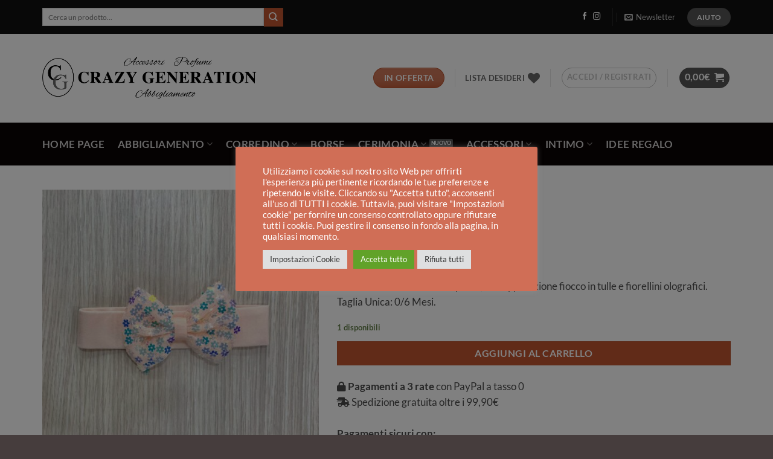

--- FILE ---
content_type: text/html; charset=UTF-8
request_url: https://www.crazygeneration.it/product/fascetta-neonata-le-kikke/
body_size: 83253
content:
<!DOCTYPE html>
<html lang="it-IT" class="loading-site no-js">
<head>
	<meta charset="UTF-8" />
	<link rel="profile" href="https://gmpg.org/xfn/11" />
	<link rel="pingback" href="" />

					<script>document.documentElement.className = document.documentElement.className + ' yes-js js_active js'</script>
			<script>(function(html){html.className = html.className.replace(/\bno-js\b/,'js')})(document.documentElement);</script>
<meta name='robots' content='index, follow, max-image-preview:large, max-snippet:-1, max-video-preview:-1' />
<meta name="viewport" content="width=device-width, initial-scale=1" /><script>window._wca = window._wca || [];</script>

	<!-- This site is optimized with the Yoast SEO plugin v26.8 - https://yoast.com/product/yoast-seo-wordpress/ -->
	<title>Fascetta neonata Le Kikke | Crazy Generation</title>
<link data-rocket-preload as="style" href="https://fonts.googleapis.com/css?family=Abril%20FatFace%3A400%2C400i%2C700%2C700i%7CAlegreya%3A400%2C400i%2C700%2C700i%7CAlegreya%20Sans%3A400%2C400i%2C700%2C700i%7CAmatic%20SC%3A400%2C400i%2C700%2C700i%7CAnonymous%20Pro%3A400%2C400i%2C700%2C700i%7CArchitects%20Daughter%3A400%2C400i%2C700%2C700i%7CArchivo%3A400%2C400i%2C700%2C700i%7CArchivo%20Narrow%3A400%2C400i%2C700%2C700i%7CAsap%3A400%2C400i%2C700%2C700i%7CBarlow%3A400%2C400i%2C700%2C700i%7CBioRhyme%3A400%2C400i%2C700%2C700i%7CBonbon%3A400%2C400i%2C700%2C700i%7CCabin%3A400%2C400i%2C700%2C700i%7CCairo%3A400%2C400i%2C700%2C700i%7CCardo%3A400%2C400i%2C700%2C700i%7CChivo%3A400%2C400i%2C700%2C700i%7CConcert%20One%3A400%2C400i%2C700%2C700i%7CCormorant%3A400%2C400i%2C700%2C700i%7CCrimson%20Text%3A400%2C400i%2C700%2C700i%7CEczar%3A400%2C400i%2C700%2C700i%7CExo%202%3A400%2C400i%2C700%2C700i%7CFira%20Sans%3A400%2C400i%2C700%2C700i%7CFjalla%20One%3A400%2C400i%2C700%2C700i%7CFrank%20Ruhl%20Libre%3A400%2C400i%2C700%2C700i%7CGreat%20Vibes%3A400%2C400i%2C700%2C700i%7CHeebo%3A400%2C400i%2C700%2C700i%7CIBM%20Plex%3A400%2C400i%2C700%2C700i%7CInconsolata%3A400%2C400i%2C700%2C700i%7CIndie%20Flower%3A400%2C400i%2C700%2C700i%7CInknut%20Antiqua%3A400%2C400i%2C700%2C700i%7CInter%3A400%2C400i%2C700%2C700i%7CKarla%3A400%2C400i%2C700%2C700i%7CLibre%20Baskerville%3A400%2C400i%2C700%2C700i%7CLibre%20Franklin%3A400%2C400i%2C700%2C700i%7CMontserrat%3A400%2C400i%2C700%2C700i%7CNeuton%3A400%2C400i%2C700%2C700i%7CNotable%3A400%2C400i%2C700%2C700i%7CNothing%20You%20Could%20Do%3A400%2C400i%2C700%2C700i%7CNoto%20Sans%3A400%2C400i%2C700%2C700i%7CNunito%3A400%2C400i%2C700%2C700i%7COld%20Standard%20TT%3A400%2C400i%2C700%2C700i%7COxygen%3A400%2C400i%2C700%2C700i%7CPacifico%3A400%2C400i%2C700%2C700i%7CPoppins%3A400%2C400i%2C700%2C700i%7CProza%20Libre%3A400%2C400i%2C700%2C700i%7CPT%20Sans%3A400%2C400i%2C700%2C700i%7CPT%20Serif%3A400%2C400i%2C700%2C700i%7CRakkas%3A400%2C400i%2C700%2C700i%7CReenie%20Beanie%3A400%2C400i%2C700%2C700i%7CRoboto%20Slab%3A400%2C400i%2C700%2C700i%7CRopa%20Sans%3A400%2C400i%2C700%2C700i%7CRubik%3A400%2C400i%2C700%2C700i%7CShadows%20Into%20Light%3A400%2C400i%2C700%2C700i%7CSpace%20Mono%3A400%2C400i%2C700%2C700i%7CSpectral%3A400%2C400i%2C700%2C700i%7CSue%20Ellen%20Francisco%3A400%2C400i%2C700%2C700i%7CTitillium%20Web%3A400%2C400i%2C700%2C700i%7CUbuntu%3A400%2C400i%2C700%2C700i%7CVarela%3A400%2C400i%2C700%2C700i%7CVollkorn%3A400%2C400i%2C700%2C700i%7CWork%20Sans%3A400%2C400i%2C700%2C700i%7CYatra%20One%3A400%2C400i%2C700%2C700i&#038;display=swap" rel="preload">
<link href="https://fonts.googleapis.com/css?family=Abril%20FatFace%3A400%2C400i%2C700%2C700i%7CAlegreya%3A400%2C400i%2C700%2C700i%7CAlegreya%20Sans%3A400%2C400i%2C700%2C700i%7CAmatic%20SC%3A400%2C400i%2C700%2C700i%7CAnonymous%20Pro%3A400%2C400i%2C700%2C700i%7CArchitects%20Daughter%3A400%2C400i%2C700%2C700i%7CArchivo%3A400%2C400i%2C700%2C700i%7CArchivo%20Narrow%3A400%2C400i%2C700%2C700i%7CAsap%3A400%2C400i%2C700%2C700i%7CBarlow%3A400%2C400i%2C700%2C700i%7CBioRhyme%3A400%2C400i%2C700%2C700i%7CBonbon%3A400%2C400i%2C700%2C700i%7CCabin%3A400%2C400i%2C700%2C700i%7CCairo%3A400%2C400i%2C700%2C700i%7CCardo%3A400%2C400i%2C700%2C700i%7CChivo%3A400%2C400i%2C700%2C700i%7CConcert%20One%3A400%2C400i%2C700%2C700i%7CCormorant%3A400%2C400i%2C700%2C700i%7CCrimson%20Text%3A400%2C400i%2C700%2C700i%7CEczar%3A400%2C400i%2C700%2C700i%7CExo%202%3A400%2C400i%2C700%2C700i%7CFira%20Sans%3A400%2C400i%2C700%2C700i%7CFjalla%20One%3A400%2C400i%2C700%2C700i%7CFrank%20Ruhl%20Libre%3A400%2C400i%2C700%2C700i%7CGreat%20Vibes%3A400%2C400i%2C700%2C700i%7CHeebo%3A400%2C400i%2C700%2C700i%7CIBM%20Plex%3A400%2C400i%2C700%2C700i%7CInconsolata%3A400%2C400i%2C700%2C700i%7CIndie%20Flower%3A400%2C400i%2C700%2C700i%7CInknut%20Antiqua%3A400%2C400i%2C700%2C700i%7CInter%3A400%2C400i%2C700%2C700i%7CKarla%3A400%2C400i%2C700%2C700i%7CLibre%20Baskerville%3A400%2C400i%2C700%2C700i%7CLibre%20Franklin%3A400%2C400i%2C700%2C700i%7CMontserrat%3A400%2C400i%2C700%2C700i%7CNeuton%3A400%2C400i%2C700%2C700i%7CNotable%3A400%2C400i%2C700%2C700i%7CNothing%20You%20Could%20Do%3A400%2C400i%2C700%2C700i%7CNoto%20Sans%3A400%2C400i%2C700%2C700i%7CNunito%3A400%2C400i%2C700%2C700i%7COld%20Standard%20TT%3A400%2C400i%2C700%2C700i%7COxygen%3A400%2C400i%2C700%2C700i%7CPacifico%3A400%2C400i%2C700%2C700i%7CPoppins%3A400%2C400i%2C700%2C700i%7CProza%20Libre%3A400%2C400i%2C700%2C700i%7CPT%20Sans%3A400%2C400i%2C700%2C700i%7CPT%20Serif%3A400%2C400i%2C700%2C700i%7CRakkas%3A400%2C400i%2C700%2C700i%7CReenie%20Beanie%3A400%2C400i%2C700%2C700i%7CRoboto%20Slab%3A400%2C400i%2C700%2C700i%7CRopa%20Sans%3A400%2C400i%2C700%2C700i%7CRubik%3A400%2C400i%2C700%2C700i%7CShadows%20Into%20Light%3A400%2C400i%2C700%2C700i%7CSpace%20Mono%3A400%2C400i%2C700%2C700i%7CSpectral%3A400%2C400i%2C700%2C700i%7CSue%20Ellen%20Francisco%3A400%2C400i%2C700%2C700i%7CTitillium%20Web%3A400%2C400i%2C700%2C700i%7CUbuntu%3A400%2C400i%2C700%2C700i%7CVarela%3A400%2C400i%2C700%2C700i%7CVollkorn%3A400%2C400i%2C700%2C700i%7CWork%20Sans%3A400%2C400i%2C700%2C700i%7CYatra%20One%3A400%2C400i%2C700%2C700i&#038;display=swap" media="print" onload="this.media=&#039;all&#039;" rel="stylesheet">
<noscript><link rel="stylesheet" href="https://fonts.googleapis.com/css?family=Abril%20FatFace%3A400%2C400i%2C700%2C700i%7CAlegreya%3A400%2C400i%2C700%2C700i%7CAlegreya%20Sans%3A400%2C400i%2C700%2C700i%7CAmatic%20SC%3A400%2C400i%2C700%2C700i%7CAnonymous%20Pro%3A400%2C400i%2C700%2C700i%7CArchitects%20Daughter%3A400%2C400i%2C700%2C700i%7CArchivo%3A400%2C400i%2C700%2C700i%7CArchivo%20Narrow%3A400%2C400i%2C700%2C700i%7CAsap%3A400%2C400i%2C700%2C700i%7CBarlow%3A400%2C400i%2C700%2C700i%7CBioRhyme%3A400%2C400i%2C700%2C700i%7CBonbon%3A400%2C400i%2C700%2C700i%7CCabin%3A400%2C400i%2C700%2C700i%7CCairo%3A400%2C400i%2C700%2C700i%7CCardo%3A400%2C400i%2C700%2C700i%7CChivo%3A400%2C400i%2C700%2C700i%7CConcert%20One%3A400%2C400i%2C700%2C700i%7CCormorant%3A400%2C400i%2C700%2C700i%7CCrimson%20Text%3A400%2C400i%2C700%2C700i%7CEczar%3A400%2C400i%2C700%2C700i%7CExo%202%3A400%2C400i%2C700%2C700i%7CFira%20Sans%3A400%2C400i%2C700%2C700i%7CFjalla%20One%3A400%2C400i%2C700%2C700i%7CFrank%20Ruhl%20Libre%3A400%2C400i%2C700%2C700i%7CGreat%20Vibes%3A400%2C400i%2C700%2C700i%7CHeebo%3A400%2C400i%2C700%2C700i%7CIBM%20Plex%3A400%2C400i%2C700%2C700i%7CInconsolata%3A400%2C400i%2C700%2C700i%7CIndie%20Flower%3A400%2C400i%2C700%2C700i%7CInknut%20Antiqua%3A400%2C400i%2C700%2C700i%7CInter%3A400%2C400i%2C700%2C700i%7CKarla%3A400%2C400i%2C700%2C700i%7CLibre%20Baskerville%3A400%2C400i%2C700%2C700i%7CLibre%20Franklin%3A400%2C400i%2C700%2C700i%7CMontserrat%3A400%2C400i%2C700%2C700i%7CNeuton%3A400%2C400i%2C700%2C700i%7CNotable%3A400%2C400i%2C700%2C700i%7CNothing%20You%20Could%20Do%3A400%2C400i%2C700%2C700i%7CNoto%20Sans%3A400%2C400i%2C700%2C700i%7CNunito%3A400%2C400i%2C700%2C700i%7COld%20Standard%20TT%3A400%2C400i%2C700%2C700i%7COxygen%3A400%2C400i%2C700%2C700i%7CPacifico%3A400%2C400i%2C700%2C700i%7CPoppins%3A400%2C400i%2C700%2C700i%7CProza%20Libre%3A400%2C400i%2C700%2C700i%7CPT%20Sans%3A400%2C400i%2C700%2C700i%7CPT%20Serif%3A400%2C400i%2C700%2C700i%7CRakkas%3A400%2C400i%2C700%2C700i%7CReenie%20Beanie%3A400%2C400i%2C700%2C700i%7CRoboto%20Slab%3A400%2C400i%2C700%2C700i%7CRopa%20Sans%3A400%2C400i%2C700%2C700i%7CRubik%3A400%2C400i%2C700%2C700i%7CShadows%20Into%20Light%3A400%2C400i%2C700%2C700i%7CSpace%20Mono%3A400%2C400i%2C700%2C700i%7CSpectral%3A400%2C400i%2C700%2C700i%7CSue%20Ellen%20Francisco%3A400%2C400i%2C700%2C700i%7CTitillium%20Web%3A400%2C400i%2C700%2C700i%7CUbuntu%3A400%2C400i%2C700%2C700i%7CVarela%3A400%2C400i%2C700%2C700i%7CVollkorn%3A400%2C400i%2C700%2C700i%7CWork%20Sans%3A400%2C400i%2C700%2C700i%7CYatra%20One%3A400%2C400i%2C700%2C700i&#038;display=swap"></noscript>
	<link rel="canonical" href="https://www.crazygeneration.it/product/fascetta-neonata-le-kikke/" />
	<meta property="og:locale" content="it_IT" />
	<meta property="og:type" content="article" />
	<meta property="og:title" content="Fascetta neonata Le Kikke | Crazy Generation" />
	<meta property="og:description" content="Fascetta neonata di colore pesca, con applicazione fiocco in tulle e fiorellini olografici. Taglia Unica: 0/6 Mesi." />
	<meta property="og:url" content="https://www.crazygeneration.it/product/fascetta-neonata-le-kikke/" />
	<meta property="og:site_name" content="Crazy Generation" />
	<meta property="article:publisher" content="https://www.facebook.com/crazygeneration" />
	<meta property="article:modified_time" content="2023-04-04T16:16:34+00:00" />
	<meta property="og:image" content="https://www.crazygeneration.it/wp-content/uploads/2023/01/45-FILEminimizer-1.jpg" />
	<meta property="og:image:width" content="2048" />
	<meta property="og:image:height" content="2048" />
	<meta property="og:image:type" content="image/jpeg" />
	<meta name="twitter:card" content="summary_large_image" />
	<!-- / Yoast SEO plugin. -->


<link rel='dns-prefetch' href='//challenges.cloudflare.com' />
<link rel='dns-prefetch' href='//stats.wp.com' />
<link rel='dns-prefetch' href='//capi-automation.s3.us-east-2.amazonaws.com' />
<link rel='dns-prefetch' href='//www.googletagmanager.com' />
<link rel='dns-prefetch' href='//use.fontawesome.com' />
<link href='https://fonts.gstatic.com' crossorigin rel='preconnect' />
<link rel='prefetch' href='https://www.crazygeneration.it/wp-content/themes/flatsome/assets/js/flatsome.js?ver=e2eddd6c228105dac048' />
<link rel='prefetch' href='https://www.crazygeneration.it/wp-content/themes/flatsome/assets/js/chunk.slider.js?ver=3.20.4' />
<link rel='prefetch' href='https://www.crazygeneration.it/wp-content/themes/flatsome/assets/js/chunk.popups.js?ver=3.20.4' />
<link rel='prefetch' href='https://www.crazygeneration.it/wp-content/themes/flatsome/assets/js/chunk.tooltips.js?ver=3.20.4' />
<link rel='prefetch' href='https://www.crazygeneration.it/wp-content/themes/flatsome/assets/js/woocommerce.js?ver=1c9be63d628ff7c3ff4c' />
<link rel="alternate" title="oEmbed (JSON)" type="application/json+oembed" href="https://www.crazygeneration.it/wp-json/oembed/1.0/embed?url=https%3A%2F%2Fwww.crazygeneration.it%2Fproduct%2Ffascetta-neonata-le-kikke%2F" />
<link rel="alternate" title="oEmbed (XML)" type="text/xml+oembed" href="https://www.crazygeneration.it/wp-json/oembed/1.0/embed?url=https%3A%2F%2Fwww.crazygeneration.it%2Fproduct%2Ffascetta-neonata-le-kikke%2F&#038;format=xml" />
		<!-- This site uses the Google Analytics by ExactMetrics plugin v8.11.1 - Using Analytics tracking - https://www.exactmetrics.com/ -->
							<script src="//www.googletagmanager.com/gtag/js?id=G-NHXHM0TDXT"  data-cfasync="false" data-wpfc-render="false" type="text/javascript" async></script>
			<script data-cfasync="false" data-wpfc-render="false" type="text/javascript">
				var em_version = '8.11.1';
				var em_track_user = true;
				var em_no_track_reason = '';
								var ExactMetricsDefaultLocations = {"page_location":"https:\/\/www.crazygeneration.it\/product\/fascetta-neonata-le-kikke\/"};
								if ( typeof ExactMetricsPrivacyGuardFilter === 'function' ) {
					var ExactMetricsLocations = (typeof ExactMetricsExcludeQuery === 'object') ? ExactMetricsPrivacyGuardFilter( ExactMetricsExcludeQuery ) : ExactMetricsPrivacyGuardFilter( ExactMetricsDefaultLocations );
				} else {
					var ExactMetricsLocations = (typeof ExactMetricsExcludeQuery === 'object') ? ExactMetricsExcludeQuery : ExactMetricsDefaultLocations;
				}

								var disableStrs = [
										'ga-disable-G-NHXHM0TDXT',
									];

				/* Function to detect opted out users */
				function __gtagTrackerIsOptedOut() {
					for (var index = 0; index < disableStrs.length; index++) {
						if (document.cookie.indexOf(disableStrs[index] + '=true') > -1) {
							return true;
						}
					}

					return false;
				}

				/* Disable tracking if the opt-out cookie exists. */
				if (__gtagTrackerIsOptedOut()) {
					for (var index = 0; index < disableStrs.length; index++) {
						window[disableStrs[index]] = true;
					}
				}

				/* Opt-out function */
				function __gtagTrackerOptout() {
					for (var index = 0; index < disableStrs.length; index++) {
						document.cookie = disableStrs[index] + '=true; expires=Thu, 31 Dec 2099 23:59:59 UTC; path=/';
						window[disableStrs[index]] = true;
					}
				}

				if ('undefined' === typeof gaOptout) {
					function gaOptout() {
						__gtagTrackerOptout();
					}
				}
								window.dataLayer = window.dataLayer || [];

				window.ExactMetricsDualTracker = {
					helpers: {},
					trackers: {},
				};
				if (em_track_user) {
					function __gtagDataLayer() {
						dataLayer.push(arguments);
					}

					function __gtagTracker(type, name, parameters) {
						if (!parameters) {
							parameters = {};
						}

						if (parameters.send_to) {
							__gtagDataLayer.apply(null, arguments);
							return;
						}

						if (type === 'event') {
														parameters.send_to = exactmetrics_frontend.v4_id;
							var hookName = name;
							if (typeof parameters['event_category'] !== 'undefined') {
								hookName = parameters['event_category'] + ':' + name;
							}

							if (typeof ExactMetricsDualTracker.trackers[hookName] !== 'undefined') {
								ExactMetricsDualTracker.trackers[hookName](parameters);
							} else {
								__gtagDataLayer('event', name, parameters);
							}
							
						} else {
							__gtagDataLayer.apply(null, arguments);
						}
					}

					__gtagTracker('js', new Date());
					__gtagTracker('set', {
						'developer_id.dNDMyYj': true,
											});
					if ( ExactMetricsLocations.page_location ) {
						__gtagTracker('set', ExactMetricsLocations);
					}
										__gtagTracker('config', 'G-NHXHM0TDXT', {"forceSSL":"true"} );
										window.gtag = __gtagTracker;										(function () {
						/* https://developers.google.com/analytics/devguides/collection/analyticsjs/ */
						/* ga and __gaTracker compatibility shim. */
						var noopfn = function () {
							return null;
						};
						var newtracker = function () {
							return new Tracker();
						};
						var Tracker = function () {
							return null;
						};
						var p = Tracker.prototype;
						p.get = noopfn;
						p.set = noopfn;
						p.send = function () {
							var args = Array.prototype.slice.call(arguments);
							args.unshift('send');
							__gaTracker.apply(null, args);
						};
						var __gaTracker = function () {
							var len = arguments.length;
							if (len === 0) {
								return;
							}
							var f = arguments[len - 1];
							if (typeof f !== 'object' || f === null || typeof f.hitCallback !== 'function') {
								if ('send' === arguments[0]) {
									var hitConverted, hitObject = false, action;
									if ('event' === arguments[1]) {
										if ('undefined' !== typeof arguments[3]) {
											hitObject = {
												'eventAction': arguments[3],
												'eventCategory': arguments[2],
												'eventLabel': arguments[4],
												'value': arguments[5] ? arguments[5] : 1,
											}
										}
									}
									if ('pageview' === arguments[1]) {
										if ('undefined' !== typeof arguments[2]) {
											hitObject = {
												'eventAction': 'page_view',
												'page_path': arguments[2],
											}
										}
									}
									if (typeof arguments[2] === 'object') {
										hitObject = arguments[2];
									}
									if (typeof arguments[5] === 'object') {
										Object.assign(hitObject, arguments[5]);
									}
									if ('undefined' !== typeof arguments[1].hitType) {
										hitObject = arguments[1];
										if ('pageview' === hitObject.hitType) {
											hitObject.eventAction = 'page_view';
										}
									}
									if (hitObject) {
										action = 'timing' === arguments[1].hitType ? 'timing_complete' : hitObject.eventAction;
										hitConverted = mapArgs(hitObject);
										__gtagTracker('event', action, hitConverted);
									}
								}
								return;
							}

							function mapArgs(args) {
								var arg, hit = {};
								var gaMap = {
									'eventCategory': 'event_category',
									'eventAction': 'event_action',
									'eventLabel': 'event_label',
									'eventValue': 'event_value',
									'nonInteraction': 'non_interaction',
									'timingCategory': 'event_category',
									'timingVar': 'name',
									'timingValue': 'value',
									'timingLabel': 'event_label',
									'page': 'page_path',
									'location': 'page_location',
									'title': 'page_title',
									'referrer' : 'page_referrer',
								};
								for (arg in args) {
																		if (!(!args.hasOwnProperty(arg) || !gaMap.hasOwnProperty(arg))) {
										hit[gaMap[arg]] = args[arg];
									} else {
										hit[arg] = args[arg];
									}
								}
								return hit;
							}

							try {
								f.hitCallback();
							} catch (ex) {
							}
						};
						__gaTracker.create = newtracker;
						__gaTracker.getByName = newtracker;
						__gaTracker.getAll = function () {
							return [];
						};
						__gaTracker.remove = noopfn;
						__gaTracker.loaded = true;
						window['__gaTracker'] = __gaTracker;
					})();
									} else {
										console.log("");
					(function () {
						function __gtagTracker() {
							return null;
						}

						window['__gtagTracker'] = __gtagTracker;
						window['gtag'] = __gtagTracker;
					})();
									}
			</script>
							<!-- / Google Analytics by ExactMetrics -->
		<style id='wp-img-auto-sizes-contain-inline-css' type='text/css'>
img:is([sizes=auto i],[sizes^="auto," i]){contain-intrinsic-size:3000px 1500px}
/*# sourceURL=wp-img-auto-sizes-contain-inline-css */
</style>
<style id='wp-emoji-styles-inline-css' type='text/css'>

	img.wp-smiley, img.emoji {
		display: inline !important;
		border: none !important;
		box-shadow: none !important;
		height: 1em !important;
		width: 1em !important;
		margin: 0 0.07em !important;
		vertical-align: -0.1em !important;
		background: none !important;
		padding: 0 !important;
	}
/*# sourceURL=wp-emoji-styles-inline-css */
</style>
<style id='wp-block-library-inline-css' type='text/css'>
:root{--wp-block-synced-color:#7a00df;--wp-block-synced-color--rgb:122,0,223;--wp-bound-block-color:var(--wp-block-synced-color);--wp-editor-canvas-background:#ddd;--wp-admin-theme-color:#007cba;--wp-admin-theme-color--rgb:0,124,186;--wp-admin-theme-color-darker-10:#006ba1;--wp-admin-theme-color-darker-10--rgb:0,107,160.5;--wp-admin-theme-color-darker-20:#005a87;--wp-admin-theme-color-darker-20--rgb:0,90,135;--wp-admin-border-width-focus:2px}@media (min-resolution:192dpi){:root{--wp-admin-border-width-focus:1.5px}}.wp-element-button{cursor:pointer}:root .has-very-light-gray-background-color{background-color:#eee}:root .has-very-dark-gray-background-color{background-color:#313131}:root .has-very-light-gray-color{color:#eee}:root .has-very-dark-gray-color{color:#313131}:root .has-vivid-green-cyan-to-vivid-cyan-blue-gradient-background{background:linear-gradient(135deg,#00d084,#0693e3)}:root .has-purple-crush-gradient-background{background:linear-gradient(135deg,#34e2e4,#4721fb 50%,#ab1dfe)}:root .has-hazy-dawn-gradient-background{background:linear-gradient(135deg,#faaca8,#dad0ec)}:root .has-subdued-olive-gradient-background{background:linear-gradient(135deg,#fafae1,#67a671)}:root .has-atomic-cream-gradient-background{background:linear-gradient(135deg,#fdd79a,#004a59)}:root .has-nightshade-gradient-background{background:linear-gradient(135deg,#330968,#31cdcf)}:root .has-midnight-gradient-background{background:linear-gradient(135deg,#020381,#2874fc)}:root{--wp--preset--font-size--normal:16px;--wp--preset--font-size--huge:42px}.has-regular-font-size{font-size:1em}.has-larger-font-size{font-size:2.625em}.has-normal-font-size{font-size:var(--wp--preset--font-size--normal)}.has-huge-font-size{font-size:var(--wp--preset--font-size--huge)}.has-text-align-center{text-align:center}.has-text-align-left{text-align:left}.has-text-align-right{text-align:right}.has-fit-text{white-space:nowrap!important}#end-resizable-editor-section{display:none}.aligncenter{clear:both}.items-justified-left{justify-content:flex-start}.items-justified-center{justify-content:center}.items-justified-right{justify-content:flex-end}.items-justified-space-between{justify-content:space-between}.screen-reader-text{border:0;clip-path:inset(50%);height:1px;margin:-1px;overflow:hidden;padding:0;position:absolute;width:1px;word-wrap:normal!important}.screen-reader-text:focus{background-color:#ddd;clip-path:none;color:#444;display:block;font-size:1em;height:auto;left:5px;line-height:normal;padding:15px 23px 14px;text-decoration:none;top:5px;width:auto;z-index:100000}html :where(.has-border-color){border-style:solid}html :where([style*=border-top-color]){border-top-style:solid}html :where([style*=border-right-color]){border-right-style:solid}html :where([style*=border-bottom-color]){border-bottom-style:solid}html :where([style*=border-left-color]){border-left-style:solid}html :where([style*=border-width]){border-style:solid}html :where([style*=border-top-width]){border-top-style:solid}html :where([style*=border-right-width]){border-right-style:solid}html :where([style*=border-bottom-width]){border-bottom-style:solid}html :where([style*=border-left-width]){border-left-style:solid}html :where(img[class*=wp-image-]){height:auto;max-width:100%}:where(figure){margin:0 0 1em}html :where(.is-position-sticky){--wp-admin--admin-bar--position-offset:var(--wp-admin--admin-bar--height,0px)}@media screen and (max-width:600px){html :where(.is-position-sticky){--wp-admin--admin-bar--position-offset:0px}}

/*# sourceURL=wp-block-library-inline-css */
</style><link data-minify="1" rel='stylesheet' id='wc-blocks-style-css' href='https://www.crazygeneration.it/wp-content/cache/min/1/wp-content/plugins/woocommerce/assets/client/blocks/wc-blocks.css?ver=1768987740' type='text/css' media='all' />
<link data-minify="1" rel='stylesheet' id='jquery-selectBox-css' href='https://www.crazygeneration.it/wp-content/cache/min/1/wp-content/plugins/yith-woocommerce-wishlist/assets/css/jquery.selectBox.css?ver=1768987740' type='text/css' media='all' />
<link data-minify="1" rel='stylesheet' id='woocommerce_prettyPhoto_css-css' href='https://www.crazygeneration.it/wp-content/cache/min/1/wp-content/plugins/woocommerce/assets/css/prettyPhoto.css?ver=1768987740' type='text/css' media='all' />
<link data-minify="1" rel='stylesheet' id='yith-wcwl-main-css' href='https://www.crazygeneration.it/wp-content/cache/min/1/wp-content/plugins/yith-woocommerce-wishlist/assets/css/style.css?ver=1768987740' type='text/css' media='all' />
<style id='yith-wcwl-main-inline-css' type='text/css'>
 :root { --rounded-corners-radius: 16px; --add-to-cart-rounded-corners-radius: 16px; --feedback-duration: 3s } 
 :root { --rounded-corners-radius: 16px; --add-to-cart-rounded-corners-radius: 16px; --feedback-duration: 3s } 
 :root { --rounded-corners-radius: 16px; --add-to-cart-rounded-corners-radius: 16px; --feedback-duration: 3s } 
 :root { --rounded-corners-radius: 16px; --add-to-cart-rounded-corners-radius: 16px; --feedback-duration: 3s } 
 :root { --rounded-corners-radius: 16px; --add-to-cart-rounded-corners-radius: 16px; --feedback-duration: 3s } 
/*# sourceURL=yith-wcwl-main-inline-css */
</style>
<style id='global-styles-inline-css' type='text/css'>
:root{--wp--preset--aspect-ratio--square: 1;--wp--preset--aspect-ratio--4-3: 4/3;--wp--preset--aspect-ratio--3-4: 3/4;--wp--preset--aspect-ratio--3-2: 3/2;--wp--preset--aspect-ratio--2-3: 2/3;--wp--preset--aspect-ratio--16-9: 16/9;--wp--preset--aspect-ratio--9-16: 9/16;--wp--preset--color--black: #000000;--wp--preset--color--cyan-bluish-gray: #abb8c3;--wp--preset--color--white: #ffffff;--wp--preset--color--pale-pink: #f78da7;--wp--preset--color--vivid-red: #cf2e2e;--wp--preset--color--luminous-vivid-orange: #ff6900;--wp--preset--color--luminous-vivid-amber: #fcb900;--wp--preset--color--light-green-cyan: #7bdcb5;--wp--preset--color--vivid-green-cyan: #00d084;--wp--preset--color--pale-cyan-blue: #8ed1fc;--wp--preset--color--vivid-cyan-blue: #0693e3;--wp--preset--color--vivid-purple: #9b51e0;--wp--preset--color--primary: #555555;--wp--preset--color--secondary: #C05530;--wp--preset--color--success: #627D47;--wp--preset--color--alert: #b20000;--wp--preset--gradient--vivid-cyan-blue-to-vivid-purple: linear-gradient(135deg,rgb(6,147,227) 0%,rgb(155,81,224) 100%);--wp--preset--gradient--light-green-cyan-to-vivid-green-cyan: linear-gradient(135deg,rgb(122,220,180) 0%,rgb(0,208,130) 100%);--wp--preset--gradient--luminous-vivid-amber-to-luminous-vivid-orange: linear-gradient(135deg,rgb(252,185,0) 0%,rgb(255,105,0) 100%);--wp--preset--gradient--luminous-vivid-orange-to-vivid-red: linear-gradient(135deg,rgb(255,105,0) 0%,rgb(207,46,46) 100%);--wp--preset--gradient--very-light-gray-to-cyan-bluish-gray: linear-gradient(135deg,rgb(238,238,238) 0%,rgb(169,184,195) 100%);--wp--preset--gradient--cool-to-warm-spectrum: linear-gradient(135deg,rgb(74,234,220) 0%,rgb(151,120,209) 20%,rgb(207,42,186) 40%,rgb(238,44,130) 60%,rgb(251,105,98) 80%,rgb(254,248,76) 100%);--wp--preset--gradient--blush-light-purple: linear-gradient(135deg,rgb(255,206,236) 0%,rgb(152,150,240) 100%);--wp--preset--gradient--blush-bordeaux: linear-gradient(135deg,rgb(254,205,165) 0%,rgb(254,45,45) 50%,rgb(107,0,62) 100%);--wp--preset--gradient--luminous-dusk: linear-gradient(135deg,rgb(255,203,112) 0%,rgb(199,81,192) 50%,rgb(65,88,208) 100%);--wp--preset--gradient--pale-ocean: linear-gradient(135deg,rgb(255,245,203) 0%,rgb(182,227,212) 50%,rgb(51,167,181) 100%);--wp--preset--gradient--electric-grass: linear-gradient(135deg,rgb(202,248,128) 0%,rgb(113,206,126) 100%);--wp--preset--gradient--midnight: linear-gradient(135deg,rgb(2,3,129) 0%,rgb(40,116,252) 100%);--wp--preset--font-size--small: 13px;--wp--preset--font-size--medium: 20px;--wp--preset--font-size--large: 36px;--wp--preset--font-size--x-large: 42px;--wp--preset--spacing--20: 0.44rem;--wp--preset--spacing--30: 0.67rem;--wp--preset--spacing--40: 1rem;--wp--preset--spacing--50: 1.5rem;--wp--preset--spacing--60: 2.25rem;--wp--preset--spacing--70: 3.38rem;--wp--preset--spacing--80: 5.06rem;--wp--preset--shadow--natural: 6px 6px 9px rgba(0, 0, 0, 0.2);--wp--preset--shadow--deep: 12px 12px 50px rgba(0, 0, 0, 0.4);--wp--preset--shadow--sharp: 6px 6px 0px rgba(0, 0, 0, 0.2);--wp--preset--shadow--outlined: 6px 6px 0px -3px rgb(255, 255, 255), 6px 6px rgb(0, 0, 0);--wp--preset--shadow--crisp: 6px 6px 0px rgb(0, 0, 0);}:where(body) { margin: 0; }.wp-site-blocks > .alignleft { float: left; margin-right: 2em; }.wp-site-blocks > .alignright { float: right; margin-left: 2em; }.wp-site-blocks > .aligncenter { justify-content: center; margin-left: auto; margin-right: auto; }:where(.is-layout-flex){gap: 0.5em;}:where(.is-layout-grid){gap: 0.5em;}.is-layout-flow > .alignleft{float: left;margin-inline-start: 0;margin-inline-end: 2em;}.is-layout-flow > .alignright{float: right;margin-inline-start: 2em;margin-inline-end: 0;}.is-layout-flow > .aligncenter{margin-left: auto !important;margin-right: auto !important;}.is-layout-constrained > .alignleft{float: left;margin-inline-start: 0;margin-inline-end: 2em;}.is-layout-constrained > .alignright{float: right;margin-inline-start: 2em;margin-inline-end: 0;}.is-layout-constrained > .aligncenter{margin-left: auto !important;margin-right: auto !important;}.is-layout-constrained > :where(:not(.alignleft):not(.alignright):not(.alignfull)){margin-left: auto !important;margin-right: auto !important;}body .is-layout-flex{display: flex;}.is-layout-flex{flex-wrap: wrap;align-items: center;}.is-layout-flex > :is(*, div){margin: 0;}body .is-layout-grid{display: grid;}.is-layout-grid > :is(*, div){margin: 0;}body{padding-top: 0px;padding-right: 0px;padding-bottom: 0px;padding-left: 0px;}a:where(:not(.wp-element-button)){text-decoration: none;}:root :where(.wp-element-button, .wp-block-button__link){background-color: #32373c;border-width: 0;color: #fff;font-family: inherit;font-size: inherit;font-style: inherit;font-weight: inherit;letter-spacing: inherit;line-height: inherit;padding-top: calc(0.667em + 2px);padding-right: calc(1.333em + 2px);padding-bottom: calc(0.667em + 2px);padding-left: calc(1.333em + 2px);text-decoration: none;text-transform: inherit;}.has-black-color{color: var(--wp--preset--color--black) !important;}.has-cyan-bluish-gray-color{color: var(--wp--preset--color--cyan-bluish-gray) !important;}.has-white-color{color: var(--wp--preset--color--white) !important;}.has-pale-pink-color{color: var(--wp--preset--color--pale-pink) !important;}.has-vivid-red-color{color: var(--wp--preset--color--vivid-red) !important;}.has-luminous-vivid-orange-color{color: var(--wp--preset--color--luminous-vivid-orange) !important;}.has-luminous-vivid-amber-color{color: var(--wp--preset--color--luminous-vivid-amber) !important;}.has-light-green-cyan-color{color: var(--wp--preset--color--light-green-cyan) !important;}.has-vivid-green-cyan-color{color: var(--wp--preset--color--vivid-green-cyan) !important;}.has-pale-cyan-blue-color{color: var(--wp--preset--color--pale-cyan-blue) !important;}.has-vivid-cyan-blue-color{color: var(--wp--preset--color--vivid-cyan-blue) !important;}.has-vivid-purple-color{color: var(--wp--preset--color--vivid-purple) !important;}.has-primary-color{color: var(--wp--preset--color--primary) !important;}.has-secondary-color{color: var(--wp--preset--color--secondary) !important;}.has-success-color{color: var(--wp--preset--color--success) !important;}.has-alert-color{color: var(--wp--preset--color--alert) !important;}.has-black-background-color{background-color: var(--wp--preset--color--black) !important;}.has-cyan-bluish-gray-background-color{background-color: var(--wp--preset--color--cyan-bluish-gray) !important;}.has-white-background-color{background-color: var(--wp--preset--color--white) !important;}.has-pale-pink-background-color{background-color: var(--wp--preset--color--pale-pink) !important;}.has-vivid-red-background-color{background-color: var(--wp--preset--color--vivid-red) !important;}.has-luminous-vivid-orange-background-color{background-color: var(--wp--preset--color--luminous-vivid-orange) !important;}.has-luminous-vivid-amber-background-color{background-color: var(--wp--preset--color--luminous-vivid-amber) !important;}.has-light-green-cyan-background-color{background-color: var(--wp--preset--color--light-green-cyan) !important;}.has-vivid-green-cyan-background-color{background-color: var(--wp--preset--color--vivid-green-cyan) !important;}.has-pale-cyan-blue-background-color{background-color: var(--wp--preset--color--pale-cyan-blue) !important;}.has-vivid-cyan-blue-background-color{background-color: var(--wp--preset--color--vivid-cyan-blue) !important;}.has-vivid-purple-background-color{background-color: var(--wp--preset--color--vivid-purple) !important;}.has-primary-background-color{background-color: var(--wp--preset--color--primary) !important;}.has-secondary-background-color{background-color: var(--wp--preset--color--secondary) !important;}.has-success-background-color{background-color: var(--wp--preset--color--success) !important;}.has-alert-background-color{background-color: var(--wp--preset--color--alert) !important;}.has-black-border-color{border-color: var(--wp--preset--color--black) !important;}.has-cyan-bluish-gray-border-color{border-color: var(--wp--preset--color--cyan-bluish-gray) !important;}.has-white-border-color{border-color: var(--wp--preset--color--white) !important;}.has-pale-pink-border-color{border-color: var(--wp--preset--color--pale-pink) !important;}.has-vivid-red-border-color{border-color: var(--wp--preset--color--vivid-red) !important;}.has-luminous-vivid-orange-border-color{border-color: var(--wp--preset--color--luminous-vivid-orange) !important;}.has-luminous-vivid-amber-border-color{border-color: var(--wp--preset--color--luminous-vivid-amber) !important;}.has-light-green-cyan-border-color{border-color: var(--wp--preset--color--light-green-cyan) !important;}.has-vivid-green-cyan-border-color{border-color: var(--wp--preset--color--vivid-green-cyan) !important;}.has-pale-cyan-blue-border-color{border-color: var(--wp--preset--color--pale-cyan-blue) !important;}.has-vivid-cyan-blue-border-color{border-color: var(--wp--preset--color--vivid-cyan-blue) !important;}.has-vivid-purple-border-color{border-color: var(--wp--preset--color--vivid-purple) !important;}.has-primary-border-color{border-color: var(--wp--preset--color--primary) !important;}.has-secondary-border-color{border-color: var(--wp--preset--color--secondary) !important;}.has-success-border-color{border-color: var(--wp--preset--color--success) !important;}.has-alert-border-color{border-color: var(--wp--preset--color--alert) !important;}.has-vivid-cyan-blue-to-vivid-purple-gradient-background{background: var(--wp--preset--gradient--vivid-cyan-blue-to-vivid-purple) !important;}.has-light-green-cyan-to-vivid-green-cyan-gradient-background{background: var(--wp--preset--gradient--light-green-cyan-to-vivid-green-cyan) !important;}.has-luminous-vivid-amber-to-luminous-vivid-orange-gradient-background{background: var(--wp--preset--gradient--luminous-vivid-amber-to-luminous-vivid-orange) !important;}.has-luminous-vivid-orange-to-vivid-red-gradient-background{background: var(--wp--preset--gradient--luminous-vivid-orange-to-vivid-red) !important;}.has-very-light-gray-to-cyan-bluish-gray-gradient-background{background: var(--wp--preset--gradient--very-light-gray-to-cyan-bluish-gray) !important;}.has-cool-to-warm-spectrum-gradient-background{background: var(--wp--preset--gradient--cool-to-warm-spectrum) !important;}.has-blush-light-purple-gradient-background{background: var(--wp--preset--gradient--blush-light-purple) !important;}.has-blush-bordeaux-gradient-background{background: var(--wp--preset--gradient--blush-bordeaux) !important;}.has-luminous-dusk-gradient-background{background: var(--wp--preset--gradient--luminous-dusk) !important;}.has-pale-ocean-gradient-background{background: var(--wp--preset--gradient--pale-ocean) !important;}.has-electric-grass-gradient-background{background: var(--wp--preset--gradient--electric-grass) !important;}.has-midnight-gradient-background{background: var(--wp--preset--gradient--midnight) !important;}.has-small-font-size{font-size: var(--wp--preset--font-size--small) !important;}.has-medium-font-size{font-size: var(--wp--preset--font-size--medium) !important;}.has-large-font-size{font-size: var(--wp--preset--font-size--large) !important;}.has-x-large-font-size{font-size: var(--wp--preset--font-size--x-large) !important;}
/*# sourceURL=global-styles-inline-css */
</style>

<style id='font-awesome-svg-styles-default-inline-css' type='text/css'>
.svg-inline--fa {
  display: inline-block;
  height: 1em;
  overflow: visible;
  vertical-align: -.125em;
}
/*# sourceURL=font-awesome-svg-styles-default-inline-css */
</style>
<link data-minify="1" rel='stylesheet' id='font-awesome-svg-styles-css' href='https://www.crazygeneration.it/wp-content/cache/min/1/wp-content/uploads/font-awesome/v6.4.2/css/svg-with-js.css?ver=1768987740' type='text/css' media='all' />
<style id='font-awesome-svg-styles-inline-css' type='text/css'>
   .wp-block-font-awesome-icon svg::before,
   .wp-rich-text-font-awesome-icon svg::before {content: unset;}
/*# sourceURL=font-awesome-svg-styles-inline-css */
</style>
<link data-minify="1" rel='stylesheet' id='cookie-law-info-css' href='https://www.crazygeneration.it/wp-content/cache/min/1/wp-content/plugins/cookie-law-info/legacy/public/css/cookie-law-info-public.css?ver=1768987740' type='text/css' media='all' />
<link data-minify="1" rel='stylesheet' id='cookie-law-info-gdpr-css' href='https://www.crazygeneration.it/wp-content/cache/min/1/wp-content/plugins/cookie-law-info/legacy/public/css/cookie-law-info-gdpr.css?ver=1768987740' type='text/css' media='all' />
<link rel='stylesheet' id='photoswipe-css' href='https://www.crazygeneration.it/wp-content/plugins/woocommerce/assets/css/photoswipe/photoswipe.min.css?ver=10.4.3' type='text/css' media='all' />
<link rel='stylesheet' id='photoswipe-default-skin-css' href='https://www.crazygeneration.it/wp-content/plugins/woocommerce/assets/css/photoswipe/default-skin/default-skin.min.css?ver=10.4.3' type='text/css' media='all' />
<style id='woocommerce-inline-inline-css' type='text/css'>
.woocommerce form .form-row .required { visibility: visible; }
/*# sourceURL=woocommerce-inline-inline-css */
</style>
<link data-minify="1" rel='stylesheet' id='wa_order_style-css' href='https://www.crazygeneration.it/wp-content/cache/min/1/wp-content/plugins/oneclick-whatsapp-order/assets/css/main-style.css?ver=1768987740' type='text/css' media='all' />
<link data-minify="1" rel='stylesheet' id='free-shipping-label-public-css' href='https://www.crazygeneration.it/wp-content/cache/min/1/wp-content/plugins/free-shipping-label/assets/build/fsl-public.css?ver=1768987740' type='text/css' media='all' />
<link data-minify="1" rel='stylesheet' id='gateway-css' href='https://www.crazygeneration.it/wp-content/cache/min/1/wp-content/plugins/woocommerce-paypal-payments/modules/ppcp-button/assets/css/gateway.css?ver=1768987820' type='text/css' media='all' />
<link data-minify="1" rel='stylesheet' id='yith-wcbr-css' href='https://www.crazygeneration.it/wp-content/cache/min/1/wp-content/plugins/yith-woocommerce-brands-add-on/assets/css/yith-wcbr.css?ver=1768987740' type='text/css' media='all' />
<link data-minify="1" rel='stylesheet' id='flatsome-woocommerce-wishlist-css' href='https://www.crazygeneration.it/wp-content/cache/min/1/wp-content/themes/flatsome/inc/integrations/wc-yith-wishlist/wishlist.css?ver=1768987740' type='text/css' media='all' />
<link data-minify="1" rel='stylesheet' id='font-awesome-official-css' href='https://www.crazygeneration.it/wp-content/cache/min/1/releases/v6.4.2/css/all.css?ver=1768987740' type='text/css' media='all' crossorigin="anonymous" />
<link data-minify="1" rel='stylesheet' id='flatsome-swatches-frontend-css' href='https://www.crazygeneration.it/wp-content/cache/min/1/wp-content/themes/flatsome/assets/css/extensions/flatsome-swatches-frontend.css?ver=1768987740' type='text/css' media='all' />
<link data-minify="1" rel='stylesheet' id='flatsome-main-css' href='https://www.crazygeneration.it/wp-content/cache/min/1/wp-content/themes/flatsome/assets/css/flatsome.css?ver=1768987740' type='text/css' media='all' />
<style id='flatsome-main-inline-css' type='text/css'>
@font-face {
				font-family: "fl-icons";
				font-display: block;
				src: url(https://www.crazygeneration.it/wp-content/themes/flatsome/assets/css/icons/fl-icons.eot?v=3.20.4);
				src:
					url(https://www.crazygeneration.it/wp-content/themes/flatsome/assets/css/icons/fl-icons.eot#iefix?v=3.20.4) format("embedded-opentype"),
					url(https://www.crazygeneration.it/wp-content/themes/flatsome/assets/css/icons/fl-icons.woff2?v=3.20.4) format("woff2"),
					url(https://www.crazygeneration.it/wp-content/themes/flatsome/assets/css/icons/fl-icons.ttf?v=3.20.4) format("truetype"),
					url(https://www.crazygeneration.it/wp-content/themes/flatsome/assets/css/icons/fl-icons.woff?v=3.20.4) format("woff"),
					url(https://www.crazygeneration.it/wp-content/themes/flatsome/assets/css/icons/fl-icons.svg?v=3.20.4#fl-icons) format("svg");
			}
/*# sourceURL=flatsome-main-inline-css */
</style>
<link data-minify="1" rel='stylesheet' id='flatsome-shop-css' href='https://www.crazygeneration.it/wp-content/cache/min/1/wp-content/themes/flatsome/assets/css/flatsome-shop.css?ver=1768987740' type='text/css' media='all' />
<link rel='stylesheet' id='flatsome-style-css' href='https://www.crazygeneration.it/wp-content/themes/flatsome/style.css?ver=3.20.4' type='text/css' media='all' />
<link data-minify="1" rel='stylesheet' id='font-awesome-official-v4shim-css' href='https://www.crazygeneration.it/wp-content/cache/min/1/releases/v6.4.2/css/v4-shims.css?ver=1768987740' type='text/css' media='all' crossorigin="anonymous" />
<script type="text/javascript">
            window._nslDOMReady = (function () {
                const executedCallbacks = new Set();
            
                return function (callback) {
                    /**
                    * Third parties might dispatch DOMContentLoaded events, so we need to ensure that we only run our callback once!
                    */
                    if (executedCallbacks.has(callback)) return;
            
                    const wrappedCallback = function () {
                        if (executedCallbacks.has(callback)) return;
                        executedCallbacks.add(callback);
                        callback();
                    };
            
                    if (document.readyState === "complete" || document.readyState === "interactive") {
                        wrappedCallback();
                    } else {
                        document.addEventListener("DOMContentLoaded", wrappedCallback);
                    }
                };
            })();
        </script><script type="text/javascript" src="https://www.crazygeneration.it/wp-content/plugins/google-analytics-dashboard-for-wp/assets/js/frontend-gtag.min.js?ver=8.11.1" id="exactmetrics-frontend-script-js" async="async" data-wp-strategy="async"></script>
<script data-cfasync="false" data-wpfc-render="false" type="text/javascript" id='exactmetrics-frontend-script-js-extra'>/* <![CDATA[ */
var exactmetrics_frontend = {"js_events_tracking":"true","download_extensions":"zip,mp3,mpeg,pdf,docx,pptx,xlsx,rar","inbound_paths":"[{\"path\":\"\\\/go\\\/\",\"label\":\"affiliate\"},{\"path\":\"\\\/recommend\\\/\",\"label\":\"affiliate\"}]","home_url":"https:\/\/www.crazygeneration.it","hash_tracking":"false","v4_id":"G-NHXHM0TDXT"};/* ]]> */
</script>
<script type="text/javascript" src="https://www.crazygeneration.it/wp-includes/js/jquery/jquery.min.js?ver=3.7.1" id="jquery-core-js"></script>
<script type="text/javascript" src="https://www.crazygeneration.it/wp-includes/js/jquery/jquery-migrate.min.js?ver=3.4.1" id="jquery-migrate-js"></script>
<script type="text/javascript" id="cookie-law-info-js-extra">
/* <![CDATA[ */
var Cli_Data = {"nn_cookie_ids":[],"cookielist":[],"non_necessary_cookies":[],"ccpaEnabled":"","ccpaRegionBased":"","ccpaBarEnabled":"","strictlyEnabled":["necessary","obligatoire"],"ccpaType":"gdpr","js_blocking":"1","custom_integration":"","triggerDomRefresh":"","secure_cookies":""};
var cli_cookiebar_settings = {"animate_speed_hide":"500","animate_speed_show":"500","background":"#d06e56","border":"#b1a6a6c2","border_on":"","button_1_button_colour":"#61a229","button_1_button_hover":"#4e8221","button_1_link_colour":"#fff","button_1_as_button":"1","button_1_new_win":"","button_2_button_colour":"#333","button_2_button_hover":"#292929","button_2_link_colour":"#444","button_2_as_button":"","button_2_hidebar":"","button_3_button_colour":"#dedfe0","button_3_button_hover":"#b2b2b3","button_3_link_colour":"#333333","button_3_as_button":"1","button_3_new_win":"","button_4_button_colour":"#dedfe0","button_4_button_hover":"#b2b2b3","button_4_link_colour":"#333333","button_4_as_button":"1","button_7_button_colour":"#61a229","button_7_button_hover":"#4e8221","button_7_link_colour":"#fff","button_7_as_button":"1","button_7_new_win":"","font_family":"inherit","header_fix":"","notify_animate_hide":"1","notify_animate_show":"","notify_div_id":"#cookie-law-info-bar","notify_position_horizontal":"right","notify_position_vertical":"bottom","scroll_close":"","scroll_close_reload":"","accept_close_reload":"","reject_close_reload":"","showagain_tab":"","showagain_background":"#fff","showagain_border":"#000","showagain_div_id":"#cookie-law-info-again","showagain_x_position":"100px","text":"#ffffff","show_once_yn":"","show_once":"10000","logging_on":"","as_popup":"","popup_overlay":"1","bar_heading_text":"","cookie_bar_as":"popup","popup_showagain_position":"bottom-right","widget_position":"left"};
var log_object = {"ajax_url":"https://www.crazygeneration.it/wp-admin/admin-ajax.php"};
//# sourceURL=cookie-law-info-js-extra
/* ]]> */
</script>
<script data-minify="1" type="text/javascript" src="https://www.crazygeneration.it/wp-content/cache/min/1/wp-content/plugins/cookie-law-info/legacy/public/js/cookie-law-info-public.js?ver=1768987741" id="cookie-law-info-js"></script>
<script type="text/javascript" src="https://www.crazygeneration.it/wp-content/plugins/woocommerce/assets/js/jquery-blockui/jquery.blockUI.min.js?ver=2.7.0-wc.10.4.3" id="wc-jquery-blockui-js" data-wp-strategy="defer"></script>
<script type="text/javascript" id="wc-add-to-cart-js-extra">
/* <![CDATA[ */
var wc_add_to_cart_params = {"ajax_url":"/wp-admin/admin-ajax.php","wc_ajax_url":"/?wc-ajax=%%endpoint%%","i18n_view_cart":"Visualizza carrello","cart_url":"https://www.crazygeneration.it/cart/","is_cart":"","cart_redirect_after_add":"no"};
//# sourceURL=wc-add-to-cart-js-extra
/* ]]> */
</script>
<script type="text/javascript" src="https://www.crazygeneration.it/wp-content/plugins/woocommerce/assets/js/frontend/add-to-cart.min.js?ver=10.4.3" id="wc-add-to-cart-js" defer="defer" data-wp-strategy="defer"></script>
<script type="text/javascript" src="https://www.crazygeneration.it/wp-content/plugins/woocommerce/assets/js/photoswipe/photoswipe.min.js?ver=4.1.1-wc.10.4.3" id="wc-photoswipe-js" defer="defer" data-wp-strategy="defer"></script>
<script type="text/javascript" src="https://www.crazygeneration.it/wp-content/plugins/woocommerce/assets/js/photoswipe/photoswipe-ui-default.min.js?ver=4.1.1-wc.10.4.3" id="wc-photoswipe-ui-default-js" defer="defer" data-wp-strategy="defer"></script>
<script type="text/javascript" id="wc-single-product-js-extra">
/* <![CDATA[ */
var wc_single_product_params = {"i18n_required_rating_text":"Seleziona una valutazione","i18n_rating_options":["1 stella su 5","2 stelle su 5","3 stelle su 5","4 stelle su 5","5 stelle su 5"],"i18n_product_gallery_trigger_text":"Visualizza la galleria di immagini a schermo intero","review_rating_required":"yes","flexslider":{"rtl":false,"animation":"slide","smoothHeight":true,"directionNav":false,"controlNav":"thumbnails","slideshow":false,"animationSpeed":500,"animationLoop":false,"allowOneSlide":false},"zoom_enabled":"","zoom_options":[],"photoswipe_enabled":"1","photoswipe_options":{"shareEl":false,"closeOnScroll":false,"history":false,"hideAnimationDuration":0,"showAnimationDuration":0},"flexslider_enabled":""};
//# sourceURL=wc-single-product-js-extra
/* ]]> */
</script>
<script type="text/javascript" src="https://www.crazygeneration.it/wp-content/plugins/woocommerce/assets/js/frontend/single-product.min.js?ver=10.4.3" id="wc-single-product-js" defer="defer" data-wp-strategy="defer"></script>
<script type="text/javascript" src="https://www.crazygeneration.it/wp-content/plugins/woocommerce/assets/js/js-cookie/js.cookie.min.js?ver=2.1.4-wc.10.4.3" id="wc-js-cookie-js" data-wp-strategy="defer"></script>
<script type="text/javascript" src="https://stats.wp.com/s-202605.js" id="woocommerce-analytics-js" defer="defer" data-wp-strategy="defer"></script>

<!-- Snippet del tag Google (gtag.js) aggiunto da Site Kit -->
<!-- Snippet Google Analytics aggiunto da Site Kit -->
<script type="text/javascript" src="https://www.googletagmanager.com/gtag/js?id=GT-PZSPM2K" id="google_gtagjs-js" async></script>
<script type="text/javascript" id="google_gtagjs-js-after">
/* <![CDATA[ */
window.dataLayer = window.dataLayer || [];function gtag(){dataLayer.push(arguments);}
gtag("set","linker",{"domains":["www.crazygeneration.it"]});
gtag("js", new Date());
gtag("set", "developer_id.dZTNiMT", true);
gtag("config", "GT-PZSPM2K");
//# sourceURL=google_gtagjs-js-after
/* ]]> */
</script>
<link rel="https://api.w.org/" href="https://www.crazygeneration.it/wp-json/" /><link rel="alternate" title="JSON" type="application/json" href="https://www.crazygeneration.it/wp-json/wp/v2/product/60157" /><meta name="generator" content="Site Kit by Google 1.170.0" />		<style>
			@media only screen and (min-width: 767px) {
				a.wa-order-thankyou {
					display: none !important;
				}
			}
		</style>
			<style>
			#sendbtn,
			#sendbtn2,
			.wa-order-button,
			.gdpr_wa_button_input {
				background-color: #1faf54 !important;
				color: rgba(255, 255, 255, 1) !important;
			}

			#sendbtn:hover,
			#sendbtn2:hover,
			.wa-order-button:hover,
			.gdpr_wa_button_input:hover {
				background-color: rgba(37, 211, 102, 1) !important;
				color: rgba(255, 255, 255, 1) !important;
			}
		</style>
		<style>
		#sendbtn,
		#sendbtn2,
		.wa-order-button,
		.gdpr_wa_button_input,
		a.wa-order-checkout,
		a.wa-order-thankyou,
		.shortcode_wa_button,
		.shortcode_wa_button_nt,
		.floating_button {
			-webkit-box-shadow: inset px px px px  !important;
			-moz-box-shadow: inset px px px px  !important;
			box-shadow: inset px px px px  !important;
		}

		#sendbtn:hover,
		#sendbtn2:hover,
		.wa-order-button:hover,
		.gdpr_wa_button_input:hover,
		a.wa-order-checkout:hover,
		a.wa-order-thankyou:hover,
		.shortcode_wa_button:hover,
		.shortcode_wa_button_nt:hover,
		.floating_button:hover {
			-webkit-box-shadow: inset px px px px  !important;
			-moz-box-shadow: inset px px px px  !important;
			box-shadow: inset px px px px  !important;
		}
	</style>
<style>
            .wa-order-button-under-atc,
            .wa-order-button-shortdesc,
            .wa-order-button-after-atc {
                margin: px px px px !important;
            }
        </style><style>
            .wa-order-button-under-atc,
            .wa-order-button-shortdesc,
            .wa-order-button {
                padding: px px px px !important;
            }
        </style><style>
            @media screen and (min-width: 768px) {
                .wa-order-button,
                .gdpr_wa_button_input,
                .wa-order-gdprchk,
                button.gdpr_wa_button_input:disabled,
                button.gdpr_wa_button_input {
                    display: none !important;
                }
            }
        </style>	<style>img#wpstats{display:none}</style>
		<link data-minify="1" rel="stylesheet" href="https://www.crazygeneration.it/wp-content/cache/min/1/releases/v5.7.1/css/all.css?ver=1768987740" crossorigin="anonymous">

	<noscript><style>.woocommerce-product-gallery{ opacity: 1 !important; }</style></noscript>
				<script  type="text/javascript">
				!function(f,b,e,v,n,t,s){if(f.fbq)return;n=f.fbq=function(){n.callMethod?
					n.callMethod.apply(n,arguments):n.queue.push(arguments)};if(!f._fbq)f._fbq=n;
					n.push=n;n.loaded=!0;n.version='2.0';n.queue=[];t=b.createElement(e);t.async=!0;
					t.src=v;s=b.getElementsByTagName(e)[0];s.parentNode.insertBefore(t,s)}(window,
					document,'script','https://connect.facebook.net/en_US/fbevents.js');
			</script>
			<!-- WooCommerce Facebook Integration Begin -->
			<script  type="text/javascript">

				fbq('init', '516537408870437', {}, {
    "agent": "woocommerce_0-10.4.3-3.5.15"
});

				document.addEventListener( 'DOMContentLoaded', function() {
					// Insert placeholder for events injected when a product is added to the cart through AJAX.
					document.body.insertAdjacentHTML( 'beforeend', '<div class=\"wc-facebook-pixel-event-placeholder\"></div>' );
				}, false );

			</script>
			<!-- WooCommerce Facebook Integration End -->
			<link rel="icon" href="https://www.crazygeneration.it/wp-content/uploads/2019/03/cropped-favicon-32x32.png" sizes="32x32" />
<link rel="icon" href="https://www.crazygeneration.it/wp-content/uploads/2019/03/cropped-favicon-192x192.png" sizes="192x192" />
<link rel="apple-touch-icon" href="https://www.crazygeneration.it/wp-content/uploads/2019/03/cropped-favicon-180x180.png" />
<meta name="msapplication-TileImage" content="https://www.crazygeneration.it/wp-content/uploads/2019/03/cropped-favicon-270x270.png" />
<style type="text/css">div.nsl-container[data-align="left"] {
    text-align: left;
}

div.nsl-container[data-align="center"] {
    text-align: center;
}

div.nsl-container[data-align="right"] {
    text-align: right;
}


div.nsl-container div.nsl-container-buttons a[data-plugin="nsl"] {
    text-decoration: none;
    box-shadow: none;
    border: 0;
}

div.nsl-container .nsl-container-buttons {
    display: flex;
    padding: 5px 0;
}

div.nsl-container.nsl-container-block .nsl-container-buttons {
    display: inline-grid;
    grid-template-columns: minmax(145px, auto);
}

div.nsl-container-block-fullwidth .nsl-container-buttons {
    flex-flow: column;
    align-items: center;
}

div.nsl-container-block-fullwidth .nsl-container-buttons a,
div.nsl-container-block .nsl-container-buttons a {
    flex: 1 1 auto;
    display: block;
    margin: 5px 0;
    width: 100%;
}

div.nsl-container-inline {
    margin: -5px;
    text-align: left;
}

div.nsl-container-inline .nsl-container-buttons {
    justify-content: center;
    flex-wrap: wrap;
}

div.nsl-container-inline .nsl-container-buttons a {
    margin: 5px;
    display: inline-block;
}

div.nsl-container-grid .nsl-container-buttons {
    flex-flow: row;
    align-items: center;
    flex-wrap: wrap;
}

div.nsl-container-grid .nsl-container-buttons a {
    flex: 1 1 auto;
    display: block;
    margin: 5px;
    max-width: 280px;
    width: 100%;
}

@media only screen and (min-width: 650px) {
    div.nsl-container-grid .nsl-container-buttons a {
        width: auto;
    }
}

div.nsl-container .nsl-button {
    cursor: pointer;
    vertical-align: top;
    border-radius: 4px;
}

div.nsl-container .nsl-button-default {
    color: #fff;
    display: flex;
}

div.nsl-container .nsl-button-icon {
    display: inline-block;
}

div.nsl-container .nsl-button-svg-container {
    flex: 0 0 auto;
    padding: 8px;
    display: flex;
    align-items: center;
}

div.nsl-container svg {
    height: 24px;
    width: 24px;
    vertical-align: top;
}

div.nsl-container .nsl-button-default div.nsl-button-label-container {
    margin: 0 24px 0 12px;
    padding: 10px 0;
    font-family: Helvetica, Arial, sans-serif;
    font-size: 16px;
    line-height: 20px;
    letter-spacing: .25px;
    overflow: hidden;
    text-align: center;
    text-overflow: clip;
    white-space: nowrap;
    flex: 1 1 auto;
    -webkit-font-smoothing: antialiased;
    -moz-osx-font-smoothing: grayscale;
    text-transform: none;
    display: inline-block;
}

div.nsl-container .nsl-button-google[data-skin="light"] {
    box-shadow: inset 0 0 0 1px #747775;
    color: #1f1f1f;
}

div.nsl-container .nsl-button-google[data-skin="dark"] {
    box-shadow: inset 0 0 0 1px #8E918F;
    color: #E3E3E3;
}

div.nsl-container .nsl-button-google[data-skin="neutral"] {
    color: #1F1F1F;
}

div.nsl-container .nsl-button-google div.nsl-button-label-container {
    font-family: "Roboto Medium", Roboto, Helvetica, Arial, sans-serif;
}

div.nsl-container .nsl-button-apple .nsl-button-svg-container {
    padding: 0 6px;
}

div.nsl-container .nsl-button-apple .nsl-button-svg-container svg {
    height: 40px;
    width: auto;
}

div.nsl-container .nsl-button-apple[data-skin="light"] {
    color: #000;
    box-shadow: 0 0 0 1px #000;
}

div.nsl-container .nsl-button-facebook[data-skin="white"] {
    color: #000;
    box-shadow: inset 0 0 0 1px #000;
}

div.nsl-container .nsl-button-facebook[data-skin="light"] {
    color: #1877F2;
    box-shadow: inset 0 0 0 1px #1877F2;
}

div.nsl-container .nsl-button-spotify[data-skin="white"] {
    color: #191414;
    box-shadow: inset 0 0 0 1px #191414;
}

div.nsl-container .nsl-button-apple div.nsl-button-label-container {
    font-size: 17px;
    font-family: -apple-system, BlinkMacSystemFont, "Segoe UI", Roboto, Helvetica, Arial, sans-serif, "Apple Color Emoji", "Segoe UI Emoji", "Segoe UI Symbol";
}

div.nsl-container .nsl-button-slack div.nsl-button-label-container {
    font-size: 17px;
    font-family: -apple-system, BlinkMacSystemFont, "Segoe UI", Roboto, Helvetica, Arial, sans-serif, "Apple Color Emoji", "Segoe UI Emoji", "Segoe UI Symbol";
}

div.nsl-container .nsl-button-slack[data-skin="light"] {
    color: #000000;
    box-shadow: inset 0 0 0 1px #DDDDDD;
}

div.nsl-container .nsl-button-tiktok[data-skin="light"] {
    color: #161823;
    box-shadow: 0 0 0 1px rgba(22, 24, 35, 0.12);
}


div.nsl-container .nsl-button-kakao {
    color: rgba(0, 0, 0, 0.85);
}

.nsl-clear {
    clear: both;
}

.nsl-container {
    clear: both;
}

.nsl-disabled-provider .nsl-button {
    filter: grayscale(1);
    opacity: 0.8;
}

/*Button align start*/

div.nsl-container-inline[data-align="left"] .nsl-container-buttons {
    justify-content: flex-start;
}

div.nsl-container-inline[data-align="center"] .nsl-container-buttons {
    justify-content: center;
}

div.nsl-container-inline[data-align="right"] .nsl-container-buttons {
    justify-content: flex-end;
}


div.nsl-container-grid[data-align="left"] .nsl-container-buttons {
    justify-content: flex-start;
}

div.nsl-container-grid[data-align="center"] .nsl-container-buttons {
    justify-content: center;
}

div.nsl-container-grid[data-align="right"] .nsl-container-buttons {
    justify-content: flex-end;
}

div.nsl-container-grid[data-align="space-around"] .nsl-container-buttons {
    justify-content: space-around;
}

div.nsl-container-grid[data-align="space-between"] .nsl-container-buttons {
    justify-content: space-between;
}

/* Button align end*/

/* Redirect */

#nsl-redirect-overlay {
    display: flex;
    flex-direction: column;
    justify-content: center;
    align-items: center;
    position: fixed;
    z-index: 1000000;
    left: 0;
    top: 0;
    width: 100%;
    height: 100%;
    backdrop-filter: blur(1px);
    background-color: RGBA(0, 0, 0, .32);;
}

#nsl-redirect-overlay-container {
    display: flex;
    flex-direction: column;
    justify-content: center;
    align-items: center;
    background-color: white;
    padding: 30px;
    border-radius: 10px;
}

#nsl-redirect-overlay-spinner {
    content: '';
    display: block;
    margin: 20px;
    border: 9px solid RGBA(0, 0, 0, .6);
    border-top: 9px solid #fff;
    border-radius: 50%;
    box-shadow: inset 0 0 0 1px RGBA(0, 0, 0, .6), 0 0 0 1px RGBA(0, 0, 0, .6);
    width: 40px;
    height: 40px;
    animation: nsl-loader-spin 2s linear infinite;
}

@keyframes nsl-loader-spin {
    0% {
        transform: rotate(0deg)
    }
    to {
        transform: rotate(360deg)
    }
}

#nsl-redirect-overlay-title {
    font-family: -apple-system, BlinkMacSystemFont, "Segoe UI", Roboto, Oxygen-Sans, Ubuntu, Cantarell, "Helvetica Neue", sans-serif;
    font-size: 18px;
    font-weight: bold;
    color: #3C434A;
}

#nsl-redirect-overlay-text {
    font-family: -apple-system, BlinkMacSystemFont, "Segoe UI", Roboto, Oxygen-Sans, Ubuntu, Cantarell, "Helvetica Neue", sans-serif;
    text-align: center;
    font-size: 14px;
    color: #3C434A;
}

/* Redirect END*/</style><style type="text/css">/* Notice fallback */
#nsl-notices-fallback {
    position: fixed;
    right: 10px;
    top: 10px;
    z-index: 10000;
}

.admin-bar #nsl-notices-fallback {
    top: 42px;
}

#nsl-notices-fallback > div {
    position: relative;
    background: #fff;
    border-left: 4px solid #fff;
    box-shadow: 0 1px 1px 0 rgba(0, 0, 0, .1);
    margin: 5px 15px 2px;
    padding: 1px 20px;
}

#nsl-notices-fallback > div.error {
    display: block;
    border-left-color: #dc3232;
}

#nsl-notices-fallback > div.updated {
    display: block;
    border-left-color: #46b450;
}

#nsl-notices-fallback p {
    margin: .5em 0;
    padding: 2px;
}

#nsl-notices-fallback > div:after {
    position: absolute;
    right: 5px;
    top: 5px;
    content: '\00d7';
    display: block;
    height: 16px;
    width: 16px;
    line-height: 16px;
    text-align: center;
    font-size: 20px;
    cursor: pointer;
}</style><style id="custom-css" type="text/css">:root {--primary-color: #555555;--fs-color-primary: #555555;--fs-color-secondary: #C05530;--fs-color-success: #627D47;--fs-color-alert: #b20000;--fs-color-base: #4a4a4a;--fs-experimental-link-color: #334862;--fs-experimental-link-color-hover: #111;}.tooltipster-base {--tooltip-color: #fff;--tooltip-bg-color: #000;}.off-canvas-right .mfp-content, .off-canvas-left .mfp-content {--drawer-width: 300px;}.off-canvas .mfp-content.off-canvas-cart {--drawer-width: 360px;}.container-width, .full-width .ubermenu-nav, .container, .row{max-width: 1170px}.row.row-collapse{max-width: 1140px}.row.row-small{max-width: 1162.5px}.row.row-large{max-width: 1200px}.header-main{height: 147px}#logo img{max-height: 147px}#logo{width:355px;}.stuck #logo img{padding:4px 0;}.header-bottom{min-height: 71px}.header-top{min-height: 56px}.transparent .header-main{height: 30px}.transparent #logo img{max-height: 30px}.has-transparent + .page-title:first-of-type,.has-transparent + #main > .page-title,.has-transparent + #main > div > .page-title,.has-transparent + #main .page-header-wrapper:first-of-type .page-title{padding-top: 110px;}.header.show-on-scroll,.stuck .header-main{height:39px!important}.stuck #logo img{max-height: 39px!important}.search-form{ width: 70%;}.header-bg-color {background-color: rgba(255,255,255,0.9)}.header-bottom {background-color: #0a0303}.top-bar-nav > li > a{line-height: 16px }.header-main .nav > li > a{line-height: 21px }.header-wrapper:not(.stuck) .header-main .header-nav{margin-top: -1px }.stuck .header-main .nav > li > a{line-height: 48px }.header-bottom-nav > li > a{line-height: 42px }@media (max-width: 549px) {.header-main{height: 126px}#logo img{max-height: 126px}}.nav-dropdown{border-radius:10px}.nav-dropdown{font-size:111%}.header-top{background-color:#0f0f0f!important;}h1,h2,h3,h4,h5,h6,.heading-font{color: #555555;}body{font-size: 104%;}@media screen and (max-width: 549px){body{font-size: 105%;}}body{font-family: Lato, sans-serif;}body {font-weight: 400;font-style: normal;}.nav > li > a {font-family: Lato, sans-serif;}.mobile-sidebar-levels-2 .nav > li > ul > li > a {font-family: Lato, sans-serif;}.nav > li > a,.mobile-sidebar-levels-2 .nav > li > ul > li > a {font-weight: 700;font-style: normal;}h1,h2,h3,h4,h5,h6,.heading-font, .off-canvas-center .nav-sidebar.nav-vertical > li > a{font-family: Lato, sans-serif;}h1,h2,h3,h4,h5,h6,.heading-font,.banner h1,.banner h2 {font-weight: 700;font-style: normal;}.alt-font{font-family: "Dancing Script", sans-serif;}.alt-font {font-weight: 400!important;font-style: normal!important;}.has-equal-box-heights .box-image {padding-top: 128%;}.badge-inner.on-sale{background-color: #f8990b}.shop-page-title.featured-title .title-bg{ background-image: url(https://www.crazygeneration.it/wp-content/uploads/2023/01/45-FILEminimizer-1.jpg)!important;}@media screen and (min-width: 550px){.products .box-vertical .box-image{min-width: 247px!important;width: 247px!important;}}.footer-1{background-color: #ffffff}.footer-2{background-color: #d06e56}.absolute-footer, html{background-color: rgba(12,0,0,0.76)}button[name='update_cart'] { display: none; }.nav-vertical-fly-out > li + li {border-top-width: 1px; border-top-style: solid;}/* Custom CSS */woocommerce ul.products li.product .price ins, .woocommerce-page ul.products li.product .price ins, .woocommerce div.product span.price ins, .woocommerce div.product p.price ins, .woocommerce #content div.product span.price ins, .woocommerce #content div.product p.price ins, .woocommerce-page div.product span.price ins, .woocommerce-page div.product p.price ins, .woocommerce-page #content div.product span.price ins, .woocommerce-page #content div.product p.price ins, .product-price ins, .woocommerce ul.cart_list li .quantity ins, .woocommerce-page ul.cart_list li .quantity ins, .woocommerce ul.product_list_widget li .quantity ins, .woocommerce-page ul.product_list_widget li .quantity ins {color: #cc6b50;font-size: 1.5em;}.woocommerce-Price-amount.amount{color: #cc6b50;font-size: 1.20em;}.woocommerce div.product span.price del, .woocommerce div.product p.price del, .woocommerce #content div.product span.price del, .woocommerce #content div.product p.price del, .woocommerce-page div.product span.price del, .woocommerce-page div.product p.price del, .woocommerce-page #content div.product span.price del, .woocommerce-page #content div.product p.price del, .woocommerce ul.products li.product .price del, .woocommerce-page ul.products li.product .price del, .product-price del, .woocommerce ul.cart_list li .quantity del, .woocommerce-page ul.cart_list li .quantity del, .woocommerce ul.product_list_widget li .quantity del, .woocommerce-page ul.product_list_widget li .quantity del {color: #777777;font-size: 1.20em;text-decoration: line-through;}.label-new.menu-item > a:after{content:"Nuovo";}.label-hot.menu-item > a:after{content:"Popolare";}.label-sale.menu-item > a:after{content:"Offerta";}.label-popular.menu-item > a:after{content:"Popolare";}</style>		<style type="text/css" id="wp-custom-css">
			\\Colore testo sopra i campi
.woocommerce form .form-row label {
   color: #202830;

}

form input[type="text"] {
	  background-color: #f5f5f5;
}

form input[type="tel"] {
	  background-color: #f5f5f5;
}

form input[type="email"] {
	  background-color: #f5f5f5;
}

.woocommerce-account form, .woocommerce-checkout form label {
	font-weight:700;
	font-size: 16px;

}

.wc-stripe-elements-field {
	
    background-color: #f5f5f5;
    border-color: #787878;
}

.cart-collaterals {
	
	background-color: #fafafa;
}

.woocommerce-variation-availability {
	
	font-size: 1.4em;
}

		</style>
		<style id="flatsome-swatches-css">.variations_form .ux-swatch.selected {box-shadow: 0 0 0 2px var(--fs-color-secondary);}.ux-swatches-in-loop .ux-swatch.selected {box-shadow: 0 0 0 2px var(--fs-color-secondary);}</style><style id="kirki-inline-styles">/* latin-ext */
@font-face {
  font-family: 'Lato';
  font-style: normal;
  font-weight: 400;
  font-display: swap;
  src: url(https://www.crazygeneration.it/wp-content/fonts/lato/S6uyw4BMUTPHjxAwXjeu.woff2) format('woff2');
  unicode-range: U+0100-02BA, U+02BD-02C5, U+02C7-02CC, U+02CE-02D7, U+02DD-02FF, U+0304, U+0308, U+0329, U+1D00-1DBF, U+1E00-1E9F, U+1EF2-1EFF, U+2020, U+20A0-20AB, U+20AD-20C0, U+2113, U+2C60-2C7F, U+A720-A7FF;
}
/* latin */
@font-face {
  font-family: 'Lato';
  font-style: normal;
  font-weight: 400;
  font-display: swap;
  src: url(https://www.crazygeneration.it/wp-content/fonts/lato/S6uyw4BMUTPHjx4wXg.woff2) format('woff2');
  unicode-range: U+0000-00FF, U+0131, U+0152-0153, U+02BB-02BC, U+02C6, U+02DA, U+02DC, U+0304, U+0308, U+0329, U+2000-206F, U+20AC, U+2122, U+2191, U+2193, U+2212, U+2215, U+FEFF, U+FFFD;
}
/* latin-ext */
@font-face {
  font-family: 'Lato';
  font-style: normal;
  font-weight: 700;
  font-display: swap;
  src: url(https://www.crazygeneration.it/wp-content/fonts/lato/S6u9w4BMUTPHh6UVSwaPGR_p.woff2) format('woff2');
  unicode-range: U+0100-02BA, U+02BD-02C5, U+02C7-02CC, U+02CE-02D7, U+02DD-02FF, U+0304, U+0308, U+0329, U+1D00-1DBF, U+1E00-1E9F, U+1EF2-1EFF, U+2020, U+20A0-20AB, U+20AD-20C0, U+2113, U+2C60-2C7F, U+A720-A7FF;
}
/* latin */
@font-face {
  font-family: 'Lato';
  font-style: normal;
  font-weight: 700;
  font-display: swap;
  src: url(https://www.crazygeneration.it/wp-content/fonts/lato/S6u9w4BMUTPHh6UVSwiPGQ.woff2) format('woff2');
  unicode-range: U+0000-00FF, U+0131, U+0152-0153, U+02BB-02BC, U+02C6, U+02DA, U+02DC, U+0304, U+0308, U+0329, U+2000-206F, U+20AC, U+2122, U+2191, U+2193, U+2212, U+2215, U+FEFF, U+FFFD;
}/* vietnamese */
@font-face {
  font-family: 'Dancing Script';
  font-style: normal;
  font-weight: 400;
  font-display: swap;
  src: url(https://www.crazygeneration.it/wp-content/fonts/dancing-script/If2cXTr6YS-zF4S-kcSWSVi_sxjsohD9F50Ruu7BMSo3Rep8ltA.woff2) format('woff2');
  unicode-range: U+0102-0103, U+0110-0111, U+0128-0129, U+0168-0169, U+01A0-01A1, U+01AF-01B0, U+0300-0301, U+0303-0304, U+0308-0309, U+0323, U+0329, U+1EA0-1EF9, U+20AB;
}
/* latin-ext */
@font-face {
  font-family: 'Dancing Script';
  font-style: normal;
  font-weight: 400;
  font-display: swap;
  src: url(https://www.crazygeneration.it/wp-content/fonts/dancing-script/If2cXTr6YS-zF4S-kcSWSVi_sxjsohD9F50Ruu7BMSo3ROp8ltA.woff2) format('woff2');
  unicode-range: U+0100-02BA, U+02BD-02C5, U+02C7-02CC, U+02CE-02D7, U+02DD-02FF, U+0304, U+0308, U+0329, U+1D00-1DBF, U+1E00-1E9F, U+1EF2-1EFF, U+2020, U+20A0-20AB, U+20AD-20C0, U+2113, U+2C60-2C7F, U+A720-A7FF;
}
/* latin */
@font-face {
  font-family: 'Dancing Script';
  font-style: normal;
  font-weight: 400;
  font-display: swap;
  src: url(https://www.crazygeneration.it/wp-content/fonts/dancing-script/If2cXTr6YS-zF4S-kcSWSVi_sxjsohD9F50Ruu7BMSo3Sup8.woff2) format('woff2');
  unicode-range: U+0000-00FF, U+0131, U+0152-0153, U+02BB-02BC, U+02C6, U+02DA, U+02DC, U+0304, U+0308, U+0329, U+2000-206F, U+20AC, U+2122, U+2191, U+2193, U+2212, U+2215, U+FEFF, U+FFFD;
}</style><noscript><style id="rocket-lazyload-nojs-css">.rll-youtube-player, [data-lazy-src]{display:none !important;}</style></noscript><link data-minify="1" rel='stylesheet' id='wc-stripe-blocks-checkout-style-css' href='https://www.crazygeneration.it/wp-content/cache/min/1/wp-content/plugins/woocommerce-gateway-stripe/build/upe-blocks.css?ver=1768987740' type='text/css' media='all' />
<link data-minify="1" rel='stylesheet' id='mailpoet_public-css' href='https://www.crazygeneration.it/wp-content/cache/min/1/wp-content/plugins/mailpoet/assets/dist/css/mailpoet-public.eb66e3ab.css?ver=1768987740' type='text/css' media='all' />



<link data-minify="1" rel='stylesheet' id='cookie-law-info-table-css' href='https://www.crazygeneration.it/wp-content/cache/min/1/wp-content/plugins/cookie-law-info/legacy/public/css/cookie-law-info-table.css?ver=1768987740' type='text/css' media='all' />
<link data-minify="1" rel='stylesheet' id='wc-stripe-upe-classic-css' href='https://www.crazygeneration.it/wp-content/cache/min/1/wp-content/plugins/woocommerce-gateway-stripe/build/upe-classic.css?ver=1768987820' type='text/css' media='all' />
<link data-minify="1" rel='stylesheet' id='stripelink_styles-css' href='https://www.crazygeneration.it/wp-content/cache/min/1/wp-content/plugins/woocommerce-gateway-stripe/assets/css/stripe-link.css?ver=1768987820' type='text/css' media='all' />
<meta name="generator" content="WP Rocket 3.19.2.1" data-wpr-features="wpr_minify_js wpr_lazyload_images wpr_minify_css wpr_preload_links wpr_desktop" /></head>

<body data-rsssl=1 class="wp-singular product-template-default single single-product postid-60157 wp-theme-flatsome theme-flatsome woocommerce woocommerce-page woocommerce-no-js lightbox nav-dropdown-has-arrow nav-dropdown-has-shadow nav-dropdown-has-border">


<a class="skip-link screen-reader-text" href="#main">Salta ai contenuti</a>

<div data-rocket-location-hash="99bb46786fd5bd31bcd7bdc067ad247a" id="wrapper">

	
	<header data-rocket-location-hash="20bff617ba1de6a2008ac24acd85651b" id="header" class="header has-sticky sticky-shrink">
		<div data-rocket-location-hash="d53b06ca13945ed03e70ba4a94347bcf" class="header-wrapper">
			<div id="top-bar" class="header-top hide-for-sticky nav-dark flex-has-center">
    <div class="flex-row container">
      <div class="flex-col hide-for-medium flex-left">
          <ul class="nav nav-left medium-nav-center nav-small  nav-divided">
              <li class="header-search-form search-form html relative has-icon">
	<div class="header-search-form-wrapper">
		<div class="searchform-wrapper ux-search-box relative is-normal"><form role="search" method="get" class="searchform" action="https://www.crazygeneration.it/">
	<div class="flex-row relative">
						<div class="flex-col flex-grow">
			<label class="screen-reader-text" for="woocommerce-product-search-field-0">Cerca:</label>
			<input type="search" id="woocommerce-product-search-field-0" class="search-field mb-0" placeholder="Cerca un prodotto..." value="" name="s" />
			<input type="hidden" name="post_type" value="product" />
					</div>
		<div class="flex-col">
			<button type="submit" value="Cerca" class="ux-search-submit submit-button secondary button  icon mb-0" aria-label="Invia">
				<i class="icon-search" aria-hidden="true"></i>			</button>
		</div>
	</div>
	<div class="live-search-results text-left z-top"></div>
</form>
</div>	</div>
</li>
          </ul>
      </div>

      <div class="flex-col hide-for-medium flex-center">
          <ul class="nav nav-center nav-small  nav-divided">
              <li class="html custom html_topbar_left"><div id="esa_minimalbadge5_1394166"></div><script src="https://business.eshoppingadvisor.com/utenti/clientePublic/minimalBadge/shop_id/1394166/ck/5330c3a86cd3806eabea130202147092/obj_class/5" async defer></script></li>          </ul>
      </div>

      <div class="flex-col hide-for-medium flex-right">
         <ul class="nav top-bar-nav nav-right nav-small  nav-divided">
              <li class="html header-social-icons ml-0">
	<div class="social-icons follow-icons" ><a href="https://www.facebook.com/crazygeneration/" target="_blank" data-label="Facebook" class="icon plain tooltip facebook" title="Seguici su Facebook" aria-label="Seguici su Facebook" rel="noopener nofollow"><i class="icon-facebook" aria-hidden="true"></i></a><a href="https://www.instagram.com/crazy_generation_shop_/" target="_blank" data-label="Instagram" class="icon plain tooltip instagram" title="Seguici su Instagram" aria-label="Seguici su Instagram" rel="noopener nofollow"><i class="icon-instagram" aria-hidden="true"></i></a></div></li>
<li class="header-divider"></li><li class="header-newsletter-item has-icon">

<a href="#header-newsletter-signup" class="tooltip is-small" role="button" title="Iscriviti alla Newsletter!" aria-label="Newsletter" aria-expanded="false" aria-haspopup="dialog" aria-controls="header-newsletter-signup" data-flatsome-role-button>

      <i class="icon-envelop" aria-hidden="true"></i>  
      <span class="header-newsletter-title hide-for-medium">
      Newsletter    </span>
  </a>
	<div id="header-newsletter-signup"
	     class="lightbox-by-id lightbox-content mfp-hide lightbox-white "
	     style="max-width:700px ;padding:0px">
		
  <div class="banner has-hover" id="banner-2055536276">
          <div class="banner-inner fill">
        <div class="banner-bg fill" >
            <img src="data:image/svg+xml,%3Csvg%20xmlns='http://www.w3.org/2000/svg'%20viewBox='0%200%200%200'%3E%3C/svg%3E" class="bg" alt="" data-lazy-src="https://www.crazygeneration.it/wp-content/uploads/2019/03/backnewsletter.jpg" /><noscript><img src="https://www.crazygeneration.it/wp-content/uploads/2019/03/backnewsletter.jpg" class="bg" alt="" /></noscript>                        <div class="overlay"></div>            
	<div class="is-border is-dashed"
		style="border-color:rgba(255,255,255,.3);border-width:2px 2px 2px 2px;margin:10px;">
	</div>
                    </div>
		
        <div class="banner-layers container">
            <div class="fill banner-link"></div>               <div id="text-box-362773751" class="text-box banner-layer x10 md-x10 lg-x10 y50 md-y50 lg-y50 res-text">
                     <div data-animate="fadeInUp">           <div class="text-box-content text dark">
              
              <div class="text-inner text-left">
                  <h3 class="uppercase">Iscriviti alla Newsletter!</h3><p class="lead">Ricevi subito un buono sconto del 10% per il primo acquisto!</p>  
  
  <div class="
    mailpoet_form_popup_overlay
      "></div>
  <div
    id="mailpoet_form_1"
    class="
      mailpoet_form
      mailpoet_form_shortcode
      mailpoet_form_position_
      mailpoet_form_animation_
    "
      >

    <style type="text/css">
     #mailpoet_form_1 .mailpoet_form {  }
#mailpoet_form_1 .mailpoet_paragraph { line-height: 20px; }
#mailpoet_form_1 .mailpoet_segment_label, #mailpoet_form_1 .mailpoet_text_label, #mailpoet_form_1 .mailpoet_textarea_label, #mailpoet_form_1 .mailpoet_select_label, #mailpoet_form_1 .mailpoet_radio_label, #mailpoet_form_1 .mailpoet_checkbox_label, #mailpoet_form_1 .mailpoet_list_label, #mailpoet_form_1 .mailpoet_date_label { display: block; font-weight: bold; }
#mailpoet_form_1 .mailpoet_text, #mailpoet_form_1 .mailpoet_textarea, #mailpoet_form_1 .mailpoet_select, #mailpoet_form_1 .mailpoet_date_month, #mailpoet_form_1 .mailpoet_date_day, #mailpoet_form_1 .mailpoet_date_year, #mailpoet_form_1 .mailpoet_date { display: block; }
#mailpoet_form_1 .mailpoet_text, #mailpoet_form_1 .mailpoet_textarea { width: 350px; }
#mailpoet_form_1 .mailpoet_checkbox {  }
#mailpoet_form_1 .mailpoet_submit input {  }
#mailpoet_form_1 .mailpoet_divider {  }
#mailpoet_form_1 .mailpoet_message {  }
#mailpoet_form_1 .mailpoet_validate_success { font-weight: 600; color: #468847; }
#mailpoet_form_1 .mailpoet_validate_error { color: #b94a48; }
#mailpoet_form_1 .mailpoet_form_loading { width: 30px; text-align: center; line-height: normal; }
#mailpoet_form_1 .mailpoet_form_loading > span { width: 5px; height: 5px; background-color: #5b5b5b; }#mailpoet_form_1{border-radius: 0px;text-align: center;}#mailpoet_form_1 form.mailpoet_form {padding: 25px;}#mailpoet_form_1{width: 100%;}#mailpoet_form_1 .mailpoet_message {margin: 0; padding: 0 20px;}#mailpoet_form_1 .mailpoet_paragraph.last {margin-bottom: 0} @media (max-width: 500px) {#mailpoet_form_1 {background-image: none;}} @media (min-width: 500px) {#mailpoet_form_1 .last .mailpoet_paragraph:last-child {margin-bottom: 0}}  @media (max-width: 500px) {#mailpoet_form_1 .mailpoet_form_column:last-child .mailpoet_paragraph:last-child {margin-bottom: 0}} 
    </style>

    <form
      target="_self"
      method="post"
      action="https://www.crazygeneration.it/wp-admin/admin-post.php?action=mailpoet_subscription_form"
      class="mailpoet_form mailpoet_form_form mailpoet_form_shortcode"
      novalidate
      data-delay=""
      data-exit-intent-enabled=""
      data-font-family=""
      data-cookie-expiration-time=""
    >
      <input type="hidden" name="data[form_id]" value="1" />
      <input type="hidden" name="token" value="5cfc6afe2e" />
      <input type="hidden" name="api_version" value="v1" />
      <input type="hidden" name="endpoint" value="subscribers" />
      <input type="hidden" name="mailpoet_method" value="subscribe" />

      <label class="mailpoet_hp_email_label" style="display: none !important;">Lascia questo campo vuoto<input type="email" name="data[email]"/></label><div class="mailpoet_paragraph "><input type="text" autocomplete="given-name" class="mailpoet_text" id="form_first_name_1" name="data[form_field_N2VmOTc2OTRmZDUxX2ZpcnN0X25hbWU=]" title="Nome" value="" style="padding:10px;margin: 0 auto;" data-automation-id="form_first_name"  placeholder="Nome *" aria-label="Nome *" data-parsley-errors-container=".mailpoet_error_l8tnc" data-parsley-names='[&quot;Specifica un nome valido.&quot;,&quot;Gli indirizzi nei nomi non sono ammessi: per favore, aggiungi il tuo nome.&quot;]' data-parsley-required="true" required aria-required="true" data-parsley-required-message="Questo campo è obbligatorio."/><span class="mailpoet_error_l8tnc"></span></div>
<div class="mailpoet_paragraph "><input type="email" autocomplete="email" class="mailpoet_text" id="form_email_1" name="data[form_field_YTU4NTZiNTE5MjI5X2VtYWls]" title="Email" value="" style="padding:10px;margin: 0 auto;" data-automation-id="form_email"  placeholder="Email *" aria-label="Email *" data-parsley-errors-container=".mailpoet_error_10mhc" data-parsley-required="true" required aria-required="true" data-parsley-minlength="6" data-parsley-maxlength="150" data-parsley-type-message="Questo valore dovrebbe essere un indirizzo email valido." data-parsley-required-message="Questo campo è obbligatorio."/><span class="mailpoet_error_10mhc"></span></div>
<div class="mailpoet_paragraph "><fieldset><input type="hidden" value="1"  name="data[cf_1]" /><label class="mailpoet_checkbox_label" for="mailpoet_checkbox_1" ><input type="checkbox" class="mailpoet_checkbox" id="mailpoet_checkbox_1" name="data[cf_1]" value="1" data-parsley-errors-container=".mailpoet_error_ui3xa" data-parsley-required="true" required aria-required="true" data-parsley-required-message="Questo campo è obbligatorio." data-parsley-group="custom_field_1" /> Iscrivendoti alla newsletter, ti invieremo ogni mese comunicazioni con le novità e le promozioni, in anteprima. Non inviamo Spam. Puoi cancellarti in qualsiasi momento.</label></fieldset><span class="mailpoet_error_ui3xa"></span></div>
<div class="mailpoet_paragraph ">		<div id="cf-turnstile-mailpoet"
		class="cf-turnstile" 		data-sitekey="0x4AAAAAACN1JhPgpKE0AGx0"
		data-theme="light"
		data-language="auto"
		data-size="normal"
		data-retry="auto" data-retry-interval="1000"
		data-refresh-expired="auto"
		data-action="mailpoet-4049824386"
				data-appearance="always"></div>
			<script>document.addEventListener("DOMContentLoaded", function() { setTimeout(function(){ var e=document.getElementById("cf-turnstile-mailpoet"); e&&!e.innerHTML.trim()&&(turnstile.remove("#cf-turnstile-mailpoet"), turnstile.render("#cf-turnstile-mailpoet", {sitekey:"0x4AAAAAACN1JhPgpKE0AGx0"})); }, 100); });</script>
			<br class="cf-turnstile-br cf-turnstile-br-mailpoet">
		<input type="submit" class="mailpoet_submit" value="Iscriviti" data-automation-id="subscribe-submit-button" style="padding:10px;margin: 0 auto;border-color:transparent;" /><span class="mailpoet_form_loading"><span class="mailpoet_bounce1"></span><span class="mailpoet_bounce2"></span><span class="mailpoet_bounce3"></span></span></div>

      <div class="mailpoet_message">
        <p class="mailpoet_validate_success"
                style="display:none;"
                >Controlla la tua casella di posta o la cartella spam per confermare la tua iscrizione
        </p>
        <p class="mailpoet_validate_error"
                style="display:none;"
                >        </p>
      </div>
    </form>

      </div>

                </div>
           </div>
       </div>                     
<style>
#text-box-362773751 {
  width: 60%;
}
#text-box-362773751 .text-box-content {
  font-size: 100%;
}
@media (min-width:550px) {
  #text-box-362773751 {
    width: 50%;
  }
}
</style>
    </div>
         </div>
      </div>

            
<style>
#banner-2055536276 {
  padding-top: 600px;
}
#banner-2055536276 .overlay {
  background-color: rgba(0,0,0,.4);
}
</style>
  </div>

	</div>
			<script>
			// Auto open lightboxes
			jQuery(document).ready(function ($) {
				/* global flatsomeVars */
				'use strict'
				var cookieId = 'lightbox_header-newsletter-signup'
				var cookieValue = 'opened_2'
				var timer = parseInt('11500', 10)

				// Auto open lightbox
				
				// Run lightbox if no cookie is set
				if (Flatsome.Cookies.get(cookieId) !== cookieValue) {

					// Ensure closing off canvas
					setTimeout(function () {
						if (jQuery.fn.magnificPopup) jQuery.magnificPopup.close()
					}, timer - 350)

					// Open lightbox
					setTimeout(function () {
						$.loadMagnificPopup().then(function() {
							$.magnificPopup.open({
								midClick: true,
								removalDelay: 300,
								// closeBtnInside: flatsomeVars.lightbox.close_btn_inside,
								// closeMarkup: flatsomeVars.lightbox.close_markup,
								items: {
									src: '#header-newsletter-signup',
									type: 'inline'
								}
							})
						})
					}, timer)

					Flatsome.Cookies.set(cookieId, cookieValue, { expires: 365 })
				}
			})
		</script>
	
	</li>
<li class="html header-button-2">
	<div class="header-button">
		<a href="https://www.crazygeneration.it/elements/contact" class="button primary is-bevel is-medium" style="border-radius:50px;">
		<span>AIUTO</span>
	</a>
	</div>
</li>
          </ul>
      </div>

            <div class="flex-col show-for-medium flex-grow">
          <ul class="nav nav-center nav-small mobile-nav  nav-divided">
              
<li class="account-item has-icon">
<div class="header-button">
	<a href="https://www.crazygeneration.it/my-account/" class="nav-top-link nav-top-not-logged-in icon button circle is-outline is-small icon button circle is-outline is-small" title="Accedi" role="button" data-open="#login-form-popup" aria-controls="login-form-popup" aria-expanded="false" aria-haspopup="dialog" data-flatsome-role-button>
					<span>
			Accedi / Registrati			</span>
				</a>


</div>

</li>
<li class="html header-button-1">
	<div class="header-button">
		<a href="https://www.crazygeneration.it/shop/offerte/" class="button secondary is-shade is-medium" style="border-radius:50px;">
		<span>IN OFFERTA</span>
	</a>
	</div>
</li>
          </ul>
      </div>
      
    </div>
</div>
<div id="masthead" class="header-main hide-for-sticky">
      <div class="header-inner flex-row container logo-left medium-logo-center" role="navigation">

          <!-- Logo -->
          <div id="logo" class="flex-col logo">
            
<!-- Header logo -->
<a href="https://www.crazygeneration.it/" title="Crazy Generation - Shop abbigliamento bambini e neonati online" rel="home">
		<img width="1020" height="223" src="data:image/svg+xml,%3Csvg%20xmlns='http://www.w3.org/2000/svg'%20viewBox='0%200%201020%20223'%3E%3C/svg%3E" class="header_logo header-logo" alt="Crazy Generation" data-lazy-src="https://www.crazygeneration.it/wp-content/uploads/2019/01/Logo-Crazyt-Generation-2-1400x306.png"/><noscript><img width="1020" height="223" src="https://www.crazygeneration.it/wp-content/uploads/2019/01/Logo-Crazyt-Generation-2-1400x306.png" class="header_logo header-logo" alt="Crazy Generation"/></noscript><img  width="1020" height="223" src="data:image/svg+xml,%3Csvg%20xmlns='http://www.w3.org/2000/svg'%20viewBox='0%200%201020%20223'%3E%3C/svg%3E" class="header-logo-dark" alt="Crazy Generation" data-lazy-src="https://www.crazygeneration.it/wp-content/uploads/2019/01/Logo-Crazyt-Generation-2-1400x306.png"/><noscript><img  width="1020" height="223" src="https://www.crazygeneration.it/wp-content/uploads/2019/01/Logo-Crazyt-Generation-2-1400x306.png" class="header-logo-dark" alt="Crazy Generation"/></noscript></a>
          </div>

          <!-- Mobile Left Elements -->
          <div class="flex-col show-for-medium flex-left">
            <ul class="mobile-nav nav nav-left ">
              <li class="nav-icon has-icon">
	<div class="header-button">		<a href="#" class="icon primary button circle is-small" data-open="#main-menu" data-pos="left" data-bg="main-menu-overlay" role="button" aria-label="Menu" aria-controls="main-menu" aria-expanded="false" aria-haspopup="dialog" data-flatsome-role-button>
			<i class="icon-menu" aria-hidden="true"></i>					</a>
	 </div> </li>
            </ul>
          </div>

          <!-- Left Elements -->
          <div class="flex-col hide-for-medium flex-left
            flex-grow">
            <ul class="header-nav header-nav-main nav nav-left  nav-spacing-medium nav-uppercase" >
                          </ul>
          </div>

          <!-- Right Elements -->
          <div class="flex-col hide-for-medium flex-right">
            <ul class="header-nav header-nav-main nav nav-right  nav-spacing-medium nav-uppercase">
              <li class="html header-button-1">
	<div class="header-button">
		<a href="https://www.crazygeneration.it/shop/offerte/" class="button secondary is-shade is-medium" style="border-radius:50px;">
		<span>IN OFFERTA</span>
	</a>
	</div>
</li>
<li class="header-divider"></li><li class="header-wishlist-icon">
			<a href="https://www.crazygeneration.it/my-account/wishlist/" class="wishlist-link" title="Lista dei Desideri">
							<span class="hide-for-medium header-wishlist-title">
				Lista desideri				</span>
						<i class="wishlist-icon icon-heart" aria-hidden="true"></i>		</a>
	</li>
<li class="header-divider"></li>
<li class="account-item has-icon">
<div class="header-button">
	<a href="https://www.crazygeneration.it/my-account/" class="nav-top-link nav-top-not-logged-in icon button circle is-outline is-small icon button circle is-outline is-small" title="Accedi" role="button" data-open="#login-form-popup" aria-controls="login-form-popup" aria-expanded="false" aria-haspopup="dialog" data-flatsome-role-button>
					<span>
			Accedi / Registrati			</span>
				</a>


</div>

</li>
<li class="header-divider"></li><li class="cart-item has-icon">
<div class="header-button">
<a href="https://www.crazygeneration.it/cart/" class="header-cart-link nav-top-link icon primary button circle is-small off-canvas-toggle" title="Carrello" aria-label="Visualizza carrello" aria-expanded="false" aria-haspopup="dialog" role="button" data-open="#cart-popup" data-class="off-canvas-cart" data-pos="right" aria-controls="cart-popup" data-flatsome-role-button>

<span class="header-cart-title">
          <span class="cart-price"><span class="woocommerce-Price-amount amount"><bdi>0,00<span class="woocommerce-Price-currencySymbol">&euro;</span></bdi></span></span>
  </span>

    <i class="icon-shopping-cart" aria-hidden="true" data-icon-label="0"></i>  </a>
</div>


  <!-- Cart Sidebar Popup -->
  <div id="cart-popup" class="mfp-hide">
  <div class="cart-popup-inner inner-padding cart-popup-inner--sticky">
      <div class="cart-popup-title text-center">
          <span class="heading-font uppercase">Carrello</span>
          <div class="is-divider"></div>
      </div>
	  <div class="widget_shopping_cart">
		  <div class="widget_shopping_cart_content">
			  

	<div class="ux-mini-cart-empty flex flex-row-col text-center pt pb">
				<div class="ux-mini-cart-empty-icon">
			<svg aria-hidden="true" xmlns="http://www.w3.org/2000/svg" viewBox="0 0 17 19" style="opacity:.1;height:80px;">
				<path d="M8.5 0C6.7 0 5.3 1.2 5.3 2.7v2H2.1c-.3 0-.6.3-.7.7L0 18.2c0 .4.2.8.6.8h15.7c.4 0 .7-.3.7-.7v-.1L15.6 5.4c0-.3-.3-.6-.7-.6h-3.2v-2c0-1.6-1.4-2.8-3.2-2.8zM6.7 2.7c0-.8.8-1.4 1.8-1.4s1.8.6 1.8 1.4v2H6.7v-2zm7.5 3.4 1.3 11.5h-14L2.8 6.1h2.5v1.4c0 .4.3.7.7.7.4 0 .7-.3.7-.7V6.1h3.5v1.4c0 .4.3.7.7.7s.7-.3.7-.7V6.1h2.6z" fill-rule="evenodd" clip-rule="evenodd" fill="currentColor"></path>
			</svg>
		</div>
				<p class="woocommerce-mini-cart__empty-message empty">Nessun prodotto nel carrello.</p>
					<p class="return-to-shop">
				<a class="button primary wc-backward" href="https://www.crazygeneration.it/shop/">
					Ritorna al negozio				</a>
			</p>
				</div>


		  </div>
	  </div>
            <div class="cart-sidebar-content relative"><br> <p align="center"> <b> HAI PROBLEMI CON IL TUO ORDINE? </b>  <br> <br>
<a href="https://wa.me/+393275367771" target="_blank" class="button secondary is-secondary is-medium" rel="noopener" >
		<span>ASSISTENZA WHATSAPP </span>
	</a>
</div>  </div>
  </div>

</li>
            </ul>
          </div>

          <!-- Mobile Right Elements -->
          <div class="flex-col show-for-medium flex-right">
            <ul class="mobile-nav nav nav-right ">
              <li class="header-wishlist-icon has-icon">
		<a href="https://www.crazygeneration.it/my-account/wishlist/" class="wishlist-link" title="Lista dei Desideri" aria-label="Lista dei Desideri">
		<i class="wishlist-icon icon-heart" aria-hidden="true"></i>	</a>
	</li>
<li class="header-divider"></li><li class="cart-item has-icon">

<div class="header-button">
		<a href="https://www.crazygeneration.it/cart/" class="header-cart-link nav-top-link icon primary button circle is-small off-canvas-toggle" title="Carrello" aria-label="Visualizza carrello" aria-expanded="false" aria-haspopup="dialog" role="button" data-open="#cart-popup" data-class="off-canvas-cart" data-pos="right" aria-controls="cart-popup" data-flatsome-role-button>

  	<i class="icon-shopping-cart" aria-hidden="true" data-icon-label="0"></i>  </a>
</div>
</li>
            </ul>
          </div>

      </div>

            <div class="container"><div class="top-divider full-width"></div></div>
      </div>
<div id="wide-nav" class="header-bottom wide-nav nav-dark">
    <div class="flex-row container">

                        <div class="flex-col hide-for-medium flex-left">
                <ul class="nav header-nav header-bottom-nav nav-left  nav-size-large nav-spacing-large nav-uppercase">
                    <li id="menu-item-301" class="menu-item menu-item-type-post_type menu-item-object-page menu-item-home menu-item-301 menu-item-design-default"><a href="https://www.crazygeneration.it/" class="nav-top-link">Home Page</a></li>
<li id="menu-item-15320" class="menu-item menu-item-type-taxonomy menu-item-object-product_cat menu-item-has-children menu-item-15320 menu-item-design-default has-dropdown"><a href="https://www.crazygeneration.it/product-category/abbigliamento/" class="nav-top-link" aria-expanded="false" aria-haspopup="menu">Abbigliamento<i class="icon-angle-down" aria-hidden="true"></i></a>
<ul class="sub-menu nav-dropdown nav-dropdown-simple">
	<li id="menu-item-5405" class="menu-item menu-item-type-taxonomy menu-item-object-product_cat menu-item-has-children menu-item-5405 nav-dropdown-col"><a href="https://www.crazygeneration.it/product-category/abbigliamento/bambini/bambina/">Bambina</a>
	<ul class="sub-menu nav-column nav-dropdown-simple">
		<li id="menu-item-15643" class="menu-item menu-item-type-taxonomy menu-item-object-product_cat menu-item-15643"><a href="https://www.crazygeneration.it/product-category/abbigliamento/bambini/bambina/bluse-e-camicie-bambina/">Bluse e Camicie</a></li>
		<li id="menu-item-15644" class="menu-item menu-item-type-taxonomy menu-item-object-product_cat menu-item-15644"><a href="https://www.crazygeneration.it/product-category/abbigliamento/bambini/bambina/cappotti-e-pellicce/">Cappotti e pellicce</a></li>
		<li id="menu-item-15645" class="menu-item menu-item-type-taxonomy menu-item-object-product_cat menu-item-15645"><a href="https://www.crazygeneration.it/product-category/abbigliamento/bambini/bambina/cardigan-e-felpe/">Cardigan e Felpe</a></li>
		<li id="menu-item-15646" class="label-hot menu-item menu-item-type-taxonomy menu-item-object-product_cat menu-item-15646"><a href="https://www.crazygeneration.it/product-category/abbigliamento/bambini/bambina/costumi-e-moda-mare-bambina/">Costumi e moda mare</a></li>
		<li id="menu-item-15647" class="menu-item menu-item-type-taxonomy menu-item-object-product_cat menu-item-15647"><a href="https://www.crazygeneration.it/product-category/abbigliamento/bambini/bambina/dolcevita-e-lupetti/">Dolcevita e lupetti</a></li>
		<li id="menu-item-15655" class="menu-item menu-item-type-taxonomy menu-item-object-product_cat menu-item-15655"><a href="https://www.crazygeneration.it/product-category/abbigliamento/bambini/bambina/giacche-e-piumini/">Giacche e Piumini</a></li>
		<li id="menu-item-15649" class="label-hot menu-item menu-item-type-taxonomy menu-item-object-product_cat menu-item-15649"><a href="https://www.crazygeneration.it/product-category/abbigliamento/bambini/bambina/gonne/">Gonne</a></li>
		<li id="menu-item-15656" class="menu-item menu-item-type-taxonomy menu-item-object-product_cat menu-item-15656"><a href="https://www.crazygeneration.it/product-category/abbigliamento/bambini/bambina/leggings/">Leggings</a></li>
		<li id="menu-item-15657" class="menu-item menu-item-type-taxonomy menu-item-object-product_cat menu-item-15657"><a href="https://www.crazygeneration.it/product-category/abbigliamento/bambini/bambina/maglioncini/">Maglie e Maglioncini</a></li>
		<li id="menu-item-15658" class="menu-item menu-item-type-custom menu-item-object-custom menu-item-15658"><a href="https://www.crazygeneration.it/product-category/abbigliamento/bambini/bambina/pantaloni-bambina/">Pantaloni</a></li>
		<li id="menu-item-15659" class="label-hot menu-item menu-item-type-custom menu-item-object-custom menu-item-15659"><a href="https://www.crazygeneration.it/product-category/abbigliamento/bambini/bambina/pantaloncini/">Pantaloncini</a></li>
		<li id="menu-item-33352" class="label-hot menu-item menu-item-type-taxonomy menu-item-object-product_cat menu-item-33352"><a href="https://www.crazygeneration.it/product-category/abbigliamento/bambini/bambina/top-e-maglie/">Top e t shirt</a></li>
		<li id="menu-item-15654" class="menu-item menu-item-type-taxonomy menu-item-object-product_cat menu-item-15654"><a href="https://www.crazygeneration.it/product-category/abbigliamento/bambini/bambina/tute-e-completi/">Tute e completi</a></li>
		<li id="menu-item-15653" class="menu-item menu-item-type-taxonomy menu-item-object-product_cat menu-item-15653"><a href="https://www.crazygeneration.it/product-category/abbigliamento/bambini/bambina/vestitini-e-salopette/">Vestitini e Salopette</a></li>
	</ul>
</li>
	<li id="menu-item-5406" class="menu-item menu-item-type-taxonomy menu-item-object-product_cat menu-item-has-children menu-item-5406 nav-dropdown-col"><a href="https://www.crazygeneration.it/product-category/abbigliamento/bambini/bambino/">Bambino</a>
	<ul class="sub-menu nav-column nav-dropdown-simple">
		<li id="menu-item-15317" class="label-hot menu-item menu-item-type-taxonomy menu-item-object-product_cat menu-item-15317"><a href="https://www.crazygeneration.it/product-category/abbigliamento/bambini/bambino/camicie/">Camicie</a></li>
		<li id="menu-item-15966" class="menu-item menu-item-type-taxonomy menu-item-object-product_cat menu-item-15966"><a href="https://www.crazygeneration.it/product-category/abbigliamento/bambini/bambino/cappotti-e-parka/">Cappotti e parka</a></li>
		<li id="menu-item-15967" class="menu-item menu-item-type-taxonomy menu-item-object-product_cat menu-item-15967"><a href="https://www.crazygeneration.it/product-category/abbigliamento/bambini/bambino/cardigan-e-felpe-bambino/">Cardigan e felpe</a></li>
		<li id="menu-item-15968" class="menu-item menu-item-type-taxonomy menu-item-object-product_cat menu-item-15968"><a href="https://www.crazygeneration.it/product-category/abbigliamento/bambini/bambino/completi-eleganti/">Completi eleganti</a></li>
		<li id="menu-item-15969" class="label-hot menu-item menu-item-type-taxonomy menu-item-object-product_cat menu-item-15969"><a href="https://www.crazygeneration.it/product-category/abbigliamento/bambini/bambino/costumi-e-bermuda/">Costumi e bermuda</a></li>
		<li id="menu-item-15970" class="menu-item menu-item-type-taxonomy menu-item-object-product_cat menu-item-15970"><a href="https://www.crazygeneration.it/product-category/abbigliamento/bambini/bambino/dolcevita-e-lupetti-bambino/">Dolcevita e lupetti</a></li>
		<li id="menu-item-15971" class="menu-item menu-item-type-taxonomy menu-item-object-product_cat menu-item-15971"><a href="https://www.crazygeneration.it/product-category/abbigliamento/bambini/bambino/giacche-e-piumini-bambino/">Giacche e piumini</a></li>
		<li id="menu-item-15973" class="menu-item menu-item-type-taxonomy menu-item-object-product_cat menu-item-15973"><a href="https://www.crazygeneration.it/product-category/abbigliamento/bambini/bambino/maglie-e-maglioncini/">Maglie e maglioncini</a></li>
		<li id="menu-item-15319" class="menu-item menu-item-type-taxonomy menu-item-object-product_cat menu-item-15319"><a href="https://www.crazygeneration.it/product-category/abbigliamento/bambini/bambino/pantaloni/">Pantaloni</a></li>
		<li id="menu-item-15975" class="menu-item menu-item-type-taxonomy menu-item-object-product_cat menu-item-15975"><a href="https://www.crazygeneration.it/product-category/abbigliamento/bambini/bambino/t-shirt-e-canotte/">T-shirt e polo</a></li>
		<li id="menu-item-15978" class="menu-item menu-item-type-taxonomy menu-item-object-product_cat menu-item-15978"><a href="https://www.crazygeneration.it/product-category/abbigliamento/bambini/bambino/tute-e-completi-sportivi/">Tute e completi sportivi</a></li>
	</ul>
</li>
</ul>
</li>
<li id="menu-item-13233" class="menu-item menu-item-type-custom menu-item-object-custom menu-item-has-children menu-item-13233 menu-item-design-default has-dropdown"><a href="https://www.crazygeneration.it/product-category/corredino/" class="nav-top-link" aria-expanded="false" aria-haspopup="menu">Corredino<i class="icon-angle-down" aria-hidden="true"></i></a>
<ul class="sub-menu nav-dropdown nav-dropdown-simple">
	<li id="menu-item-15390" class="menu-item menu-item-type-taxonomy menu-item-object-product_cat current-product-ancestor current-menu-parent current-product-parent menu-item-has-children menu-item-15390 active nav-dropdown-col"><a href="https://www.crazygeneration.it/product-category/corredino/neonata/">Neonata</a>
	<ul class="sub-menu nav-column nav-dropdown-simple">
		<li id="menu-item-15410" class="menu-item menu-item-type-custom menu-item-object-custom menu-item-15410"><a href="https://www.crazygeneration.it/product-category/corredino/neonata/neonata-prime-nascite-e-tutine/">Prime Nascite e Tutine</a></li>
		<li id="menu-item-15397" class="menu-item menu-item-type-custom menu-item-object-custom menu-item-15397"><a href="https://www.crazygeneration.it/product-category/corredino/neonata/accappatoi-e-triangoli/">Accappatoi e triangoli</a></li>
		<li id="menu-item-15398" class="menu-item menu-item-type-custom menu-item-object-custom menu-item-15398"><a href="https://www.crazygeneration.it/product-category/corredino/neonata/bavaglini/">Bavaglini</a></li>
		<li id="menu-item-15399" class="menu-item menu-item-type-custom menu-item-object-custom menu-item-15399"><a href="https://www.crazygeneration.it/product-category/corredino/neonata/body/">Body</a></li>
		<li id="menu-item-15400" class="menu-item menu-item-type-custom menu-item-object-custom menu-item-15400"><a href="https://www.crazygeneration.it/product-category/corredino/neonata/calzini-collant-e-ghettine-neonata/">Calzini, Collante ghettine</a></li>
		<li id="menu-item-15406" class="menu-item menu-item-type-custom menu-item-object-custom menu-item-15406"><a href="https://www.crazygeneration.it/product-category/corredino/neonata/cappellini-e-scarpine-neonata/">Cappellini e Scarpine</a></li>
		<li id="menu-item-15407" class="menu-item menu-item-type-custom menu-item-object-custom menu-item-15407"><a href="https://www.crazygeneration.it/product-category/corredino/neonata/fascette/">Fascette</a></li>
		<li id="menu-item-15402" class="menu-item menu-item-type-custom menu-item-object-custom menu-item-15402"><a href="https://www.crazygeneration.it/product-category/corredino/neonata/lenzuolini-e-copertine-neonata/">Lenzuolini e Copertine</a></li>
		<li id="menu-item-15408" class="menu-item menu-item-type-custom menu-item-object-custom menu-item-15408"><a href="https://www.crazygeneration.it/product-category/corredino/neonata/pigiamini/">Pigiamini</a></li>
		<li id="menu-item-15409" class="menu-item menu-item-type-custom menu-item-object-custom menu-item-15409"><a href="https://www.crazygeneration.it/product-category/corredino/neonata/prodotti-e-set-regalo/">Prodotti e Set Regalo</a></li>
	</ul>
</li>
	<li id="menu-item-15391" class="menu-item menu-item-type-taxonomy menu-item-object-product_cat menu-item-has-children menu-item-15391 nav-dropdown-col"><a href="https://www.crazygeneration.it/product-category/corredino/neonato-neonato/">Neonato</a>
	<ul class="sub-menu nav-column nav-dropdown-simple">
		<li id="menu-item-15422" class="menu-item menu-item-type-custom menu-item-object-custom menu-item-15422"><a href="https://www.crazygeneration.it/product-category/corredino/neonato-neonato/neonato-prime-nascite-e-tutine/">Prime nascite e tutine</a></li>
		<li id="menu-item-15411" class="menu-item menu-item-type-custom menu-item-object-custom menu-item-15411"><a href="https://www.crazygeneration.it/product-category/corredino/neonato-neonato/accappatoi-e-triangoli-neonato-neonato/">Accappatoi e Triangoli</a></li>
		<li id="menu-item-15417" class="menu-item menu-item-type-custom menu-item-object-custom menu-item-15417"><a href="https://www.crazygeneration.it/product-category/corredino/neonato-neonato/bavaglini-neonato-neonato/">Bavaglini</a></li>
		<li id="menu-item-15418" class="menu-item menu-item-type-custom menu-item-object-custom menu-item-15418"><a href="https://www.crazygeneration.it/product-category/corredino/neonato-neonato/body-neonato-neonato/">Body</a></li>
		<li id="menu-item-15419" class="menu-item menu-item-type-custom menu-item-object-custom menu-item-15419"><a href="https://www.crazygeneration.it/product-category/corredino/neonato-neonato/calzini-collant-e-ghettine/">Calzini, collant e ghettine</a></li>
		<li id="menu-item-15420" class="menu-item menu-item-type-custom menu-item-object-custom menu-item-15420"><a href="https://www.crazygeneration.it/product-category/corredino/neonato-neonato/cappellini-e-scarpine/">Cappellini e scarpine</a></li>
		<li id="menu-item-15421" class="menu-item menu-item-type-custom menu-item-object-custom menu-item-15421"><a href="https://www.crazygeneration.it/product-category/corredino/neonato-neonato/lenzuolini-e-copertine/">Lenzuolini e copertine</a></li>
		<li id="menu-item-15423" class="menu-item menu-item-type-custom menu-item-object-custom menu-item-15423"><a href="https://www.crazygeneration.it/product-category/corredino/neonato-neonato/pigiamini-neonato-neonato/">Pigiamini</a></li>
		<li id="menu-item-15424" class="menu-item menu-item-type-custom menu-item-object-custom menu-item-15424"><a href="https://www.crazygeneration.it/product-category/corredino/neonato-neonato/prodotti-e-set-regalo-neonato-neonato/">Prodotti e Set Regalo</a></li>
	</ul>
</li>
</ul>
</li>
<li id="menu-item-79318" class="menu-item menu-item-type-custom menu-item-object-custom menu-item-79318 menu-item-design-default"><a href="https://www.crazygeneration.it/product-category/borse-zaini-e-portafogli/" class="nav-top-link">Borse</a></li>
<li id="menu-item-64032" class="label-new menu-item menu-item-type-taxonomy menu-item-object-product_cat menu-item-has-children menu-item-64032 menu-item-design-default has-dropdown"><a href="https://www.crazygeneration.it/product-category/cerimonia/" class="nav-top-link" aria-expanded="false" aria-haspopup="menu">Cerimonia<i class="icon-angle-down" aria-hidden="true"></i></a>
<ul class="sub-menu nav-dropdown nav-dropdown-simple">
	<li id="menu-item-64033" class="menu-item menu-item-type-taxonomy menu-item-object-product_cat menu-item-has-children menu-item-64033 nav-dropdown-col"><a href="https://www.crazygeneration.it/product-category/cerimonia/cerimonia-bambina/">Cerimonia Bambina</a>
	<ul class="sub-menu nav-column nav-dropdown-simple">
		<li id="menu-item-64035" class="menu-item menu-item-type-taxonomy menu-item-object-product_cat menu-item-64035"><a href="https://www.crazygeneration.it/product-category/cerimonia/cerimonia-bambina/accessori-cerimonia/">Accessori cerimonia</a></li>
		<li id="menu-item-64099" class="menu-item menu-item-type-custom menu-item-object-custom menu-item-64099"><a href="https://www.crazygeneration.it/product-category/cerimonia/cerimonia-bambina/camicie-e-top/">Camicie e Top</a></li>
		<li id="menu-item-64100" class="menu-item menu-item-type-custom menu-item-object-custom menu-item-64100"><a href="https://www.crazygeneration.it/product-category/cerimonia/cerimonia-bambina/cardigan-e-coprispalle/">Cardigan e Coprispalle</a></li>
		<li id="menu-item-64101" class="menu-item menu-item-type-custom menu-item-object-custom menu-item-64101"><a href="https://www.crazygeneration.it/product-category/cerimonia/cerimonia-bambina/completi-elegante/">Completi eleganti</a></li>
		<li id="menu-item-64102" class="menu-item menu-item-type-custom menu-item-object-custom menu-item-64102"><a href="https://www.crazygeneration.it/product-category/cerimonia/cerimonia-bambina/gonne-cerimonia-bambina/">Gonne</a></li>
		<li id="menu-item-64103" class="menu-item menu-item-type-custom menu-item-object-custom menu-item-64103"><a href="https://www.crazygeneration.it/product-category/cerimonia/cerimonia-bambina/pantaloni-cerimonia-bambina/">Pantaloni</a></li>
		<li id="menu-item-64104" class="menu-item menu-item-type-custom menu-item-object-custom menu-item-64104"><a href="https://www.crazygeneration.it/product-category/cerimonia/cerimonia-bambina/vestiti/">Vestiti</a></li>
	</ul>
</li>
	<li id="menu-item-64034" class="menu-item menu-item-type-taxonomy menu-item-object-product_cat menu-item-has-children menu-item-64034 nav-dropdown-col"><a href="https://www.crazygeneration.it/product-category/cerimonia/cerimonia-bambino/">Cerimonia Bambino</a>
	<ul class="sub-menu nav-column nav-dropdown-simple">
		<li id="menu-item-64036" class="menu-item menu-item-type-taxonomy menu-item-object-product_cat menu-item-64036"><a href="https://www.crazygeneration.it/product-category/cerimonia/cerimonia-bambino/accessori-cerimonia-cerimonia-bambino/">Accessori cerimonia</a></li>
		<li id="menu-item-64106" class="menu-item menu-item-type-custom menu-item-object-custom menu-item-64106"><a href="https://www.crazygeneration.it/product-category/cerimonia/cerimonia-bambino/camicie-cerimonia-bambino/">Camicie Cerimonia</a></li>
		<li id="menu-item-64107" class="menu-item menu-item-type-custom menu-item-object-custom menu-item-64107"><a href="https://www.crazygeneration.it/product-category/cerimonia/cerimonia-bambino/completo-elegante/">Completo Elegante</a></li>
		<li id="menu-item-64108" class="menu-item menu-item-type-custom menu-item-object-custom menu-item-64108"><a href="https://www.crazygeneration.it/product-category/cerimonia/cerimonia-bambino/giacche-e-gilet/">Giacche e Gilet</a></li>
		<li id="menu-item-64109" class="menu-item menu-item-type-custom menu-item-object-custom menu-item-64109"><a href="https://www.crazygeneration.it/product-category/cerimonia/cerimonia-bambino/pantaloni-cerimonia-bambino/">Pantaloni</a></li>
	</ul>
</li>
</ul>
</li>
<li id="menu-item-16034" class="menu-item menu-item-type-taxonomy menu-item-object-product_cat menu-item-has-children menu-item-16034 menu-item-design-default has-dropdown"><a href="https://www.crazygeneration.it/product-category/accessori/" class="nav-top-link" aria-expanded="false" aria-haspopup="menu">Accessori<i class="icon-angle-down" aria-hidden="true"></i></a>
<ul class="sub-menu nav-dropdown nav-dropdown-simple">
	<li id="menu-item-6981" class="menu-item menu-item-type-taxonomy menu-item-object-product_cat menu-item-has-children menu-item-6981 nav-dropdown-col"><a href="https://www.crazygeneration.it/product-category/accessori/accessori-bambini/">Accessori Bambini</a>
	<ul class="sub-menu nav-column nav-dropdown-simple">
		<li id="menu-item-8880" class="menu-item menu-item-type-taxonomy menu-item-object-product_cat menu-item-8880"><a href="https://www.crazygeneration.it/product-category/accessori/accessori-bambini/sciarpe-e-cappelli/">Sciarpe, Cappelli e Fascette</a></li>
	</ul>
</li>
</ul>
</li>
<li id="menu-item-13234" class="menu-item menu-item-type-custom menu-item-object-custom menu-item-has-children menu-item-13234 menu-item-design-default has-dropdown"><a href="https://www.crazygeneration.it/product-category/intimo/" class="nav-top-link" aria-expanded="false" aria-haspopup="menu">Intimo<i class="icon-angle-down" aria-hidden="true"></i></a>
<ul class="sub-menu nav-dropdown nav-dropdown-simple">
	<li id="menu-item-16677" class="menu-item menu-item-type-custom menu-item-object-custom menu-item-has-children menu-item-16677 nav-dropdown-col"><a href="https://www.crazygeneration.it/product-category/intimo/bambina-intimo/">Intimo Bambina</a>
	<ul class="sub-menu nav-column nav-dropdown-simple">
		<li id="menu-item-16689" class="menu-item menu-item-type-taxonomy menu-item-object-product_cat menu-item-16689"><a href="https://www.crazygeneration.it/product-category/intimo/bambina-intimo/accappatoi-bambina-intimo/">Accappatoi</a></li>
		<li id="menu-item-16691" class="menu-item menu-item-type-custom menu-item-object-custom menu-item-16691"><a href="https://www.crazygeneration.it/product-category/intimo/bambina-intimo/calzini-bambina-intimo/">Calzini</a></li>
		<li id="menu-item-16692" class="menu-item menu-item-type-custom menu-item-object-custom menu-item-16692"><a href="https://www.crazygeneration.it/product-category/intimo/bambina-intimo/collant/">Collant</a></li>
		<li id="menu-item-16693" class="menu-item menu-item-type-custom menu-item-object-custom menu-item-16693"><a href="https://www.crazygeneration.it/product-category/intimo/bambina-intimo/maglie-e-canotte/">Maglie e Canotte</a></li>
		<li id="menu-item-16694" class="menu-item menu-item-type-custom menu-item-object-custom menu-item-16694"><a href="https://www.crazygeneration.it/product-category/intimo/bambina-intimo/pigiami-bambina-intimo/">Pigiami</a></li>
		<li id="menu-item-16695" class="menu-item menu-item-type-custom menu-item-object-custom menu-item-16695"><a href="https://www.crazygeneration.it/product-category/intimo/bambina-intimo/slip-e-coordinati/">Slip e Coordinati</a></li>
	</ul>
</li>
	<li id="menu-item-16678" class="menu-item menu-item-type-custom menu-item-object-custom menu-item-has-children menu-item-16678 nav-dropdown-col"><a href="https://www.crazygeneration.it/product-category/intimo/bambino-intimo/">Intimo Bambino</a>
	<ul class="sub-menu nav-column nav-dropdown-simple">
		<li id="menu-item-16696" class="menu-item menu-item-type-custom menu-item-object-custom menu-item-16696"><a href="https://www.crazygeneration.it/product-category/intimo/bambino-intimo/accappatoi/">Accappatoi</a></li>
		<li id="menu-item-16697" class="menu-item menu-item-type-custom menu-item-object-custom menu-item-16697"><a href="https://www.crazygeneration.it/product-category/intimo/bambino-intimo/calzini/">Calzini</a></li>
		<li id="menu-item-16698" class="menu-item menu-item-type-custom menu-item-object-custom menu-item-16698"><a href="https://www.crazygeneration.it/product-category/intimo/bambino-intimo/coordinati/">Coordinati</a></li>
		<li id="menu-item-16700" class="menu-item menu-item-type-custom menu-item-object-custom menu-item-16700"><a href="https://crazygeneration.it/product-category/intimo/bambino-intimo/maglie-e-canottiere/">Maglie e Canottiere</a></li>
		<li id="menu-item-16701" class="menu-item menu-item-type-custom menu-item-object-custom menu-item-16701"><a href="https://www.crazygeneration.it/product-category/intimo/bambino-intimo/pigiami/">Pigiami</a></li>
		<li id="menu-item-16703" class="menu-item menu-item-type-custom menu-item-object-custom menu-item-16703"><a href="https://www.crazygeneration.it/product-category/intimo/bambino-intimo/slip-e-boxer/">Slip e Boxer</a></li>
	</ul>
</li>
</ul>
</li>
<li id="menu-item-67833" class="menu-item menu-item-type-taxonomy menu-item-object-product_cat menu-item-67833 menu-item-design-default"><a href="https://www.crazygeneration.it/product-category/idee-regalo/" class="nav-top-link">Idee regalo</a></li>
                </ul>
            </div>
            
            
                        <div class="flex-col hide-for-medium flex-right flex-grow">
              <ul class="nav header-nav header-bottom-nav nav-right  nav-size-large nav-spacing-large nav-uppercase">
                                 </ul>
            </div>
            
                          <div class="flex-col show-for-medium flex-grow">
                  <ul class="nav header-bottom-nav nav-center mobile-nav  nav-size-large nav-spacing-large nav-uppercase">
                      <li class="header-search-form search-form html relative has-icon">
	<div class="header-search-form-wrapper">
		<div class="searchform-wrapper ux-search-box relative is-normal"><form role="search" method="get" class="searchform" action="https://www.crazygeneration.it/">
	<div class="flex-row relative">
						<div class="flex-col flex-grow">
			<label class="screen-reader-text" for="woocommerce-product-search-field-1">Cerca:</label>
			<input type="search" id="woocommerce-product-search-field-1" class="search-field mb-0" placeholder="Cerca un prodotto..." value="" name="s" />
			<input type="hidden" name="post_type" value="product" />
					</div>
		<div class="flex-col">
			<button type="submit" value="Cerca" class="ux-search-submit submit-button secondary button  icon mb-0" aria-label="Invia">
				<i class="icon-search" aria-hidden="true"></i>			</button>
		</div>
	</div>
	<div class="live-search-results text-left z-top"></div>
</form>
</div>	</div>
</li>
                  </ul>
              </div>
            
    </div>
</div>

<div class="header-bg-container fill"><div class="header-bg-image fill"></div><div class="header-bg-color fill"></div></div>		</div>
	</header>

	
	<main data-rocket-location-hash="bd73b599510e3c4ba22a673838291c53" id="main" class="">

	<div data-rocket-location-hash="e5161675e831748cc921dd5b3d2532b2" class="shop-container">

		
			<div class="container">
	<div data-rocket-location-hash="125fcf211fce0624789efd96937dcd89" class="woocommerce-notices-wrapper"></div></div>
<div id="product-60157" class="product type-product post-60157 status-publish first instock product_cat-corredino product_cat-fascette product_cat-neonata has-post-thumbnail shipping-taxable purchasable product-type-simple">
	<div class="product-container">
  <div class="product-main">
    <div class="row content-row mb-0">

    	<div class="product-gallery col large-5">
						
<div class="product-images relative mb-half has-hover woocommerce-product-gallery woocommerce-product-gallery--with-images woocommerce-product-gallery--columns-4 images" data-columns="4">

  <div class="badge-container is-larger absolute left top z-1">

</div>

  <div class="image-tools absolute top show-on-hover right z-3">
    		<div class="wishlist-icon">
			<button class="wishlist-button button is-outline circle icon" aria-label="Lista dei Desideri">
				<i class="icon-heart" aria-hidden="true"></i>			</button>
			<div class="wishlist-popup dark">
				
<div
	class="yith-wcwl-add-to-wishlist add-to-wishlist-60157 yith-wcwl-add-to-wishlist--link-style yith-wcwl-add-to-wishlist--single wishlist-fragment on-first-load"
	data-fragment-ref="60157"
	data-fragment-options="{&quot;base_url&quot;:&quot;&quot;,&quot;product_id&quot;:60157,&quot;parent_product_id&quot;:0,&quot;product_type&quot;:&quot;simple&quot;,&quot;is_single&quot;:true,&quot;in_default_wishlist&quot;:false,&quot;show_view&quot;:true,&quot;browse_wishlist_text&quot;:&quot;Sfoglia la lista dei desideri&quot;,&quot;already_in_wishslist_text&quot;:&quot;L&#039;articolo selezionato \u00e8 gi\u00e0 presente nella tua lista dei desideri!&quot;,&quot;product_added_text&quot;:&quot;Articolo aggiunto!&quot;,&quot;available_multi_wishlist&quot;:false,&quot;disable_wishlist&quot;:false,&quot;show_count&quot;:false,&quot;ajax_loading&quot;:false,&quot;loop_position&quot;:false,&quot;item&quot;:&quot;add_to_wishlist&quot;}"
>
			
			<!-- ADD TO WISHLIST -->
			
<div class="yith-wcwl-add-button">
		<a
		href="?add_to_wishlist=60157&#038;_wpnonce=10164bcd51"
		class="add_to_wishlist single_add_to_wishlist"
		data-product-id="60157"
		data-product-type="simple"
		data-original-product-id="0"
		data-title="Aggiungi alla lista dei desideri"
		rel="nofollow"
	>
		<svg id="yith-wcwl-icon-heart-outline" class="yith-wcwl-icon-svg" fill="none" stroke-width="1.5" stroke="currentColor" viewBox="0 0 24 24" xmlns="http://www.w3.org/2000/svg">
  <path stroke-linecap="round" stroke-linejoin="round" d="M21 8.25c0-2.485-2.099-4.5-4.688-4.5-1.935 0-3.597 1.126-4.312 2.733-.715-1.607-2.377-2.733-4.313-2.733C5.1 3.75 3 5.765 3 8.25c0 7.22 9 12 9 12s9-4.78 9-12Z"></path>
</svg>		<span>Aggiungi alla lista dei desideri</span>
	</a>
</div>

			<!-- COUNT TEXT -->
			
			</div>
			</div>
		</div>
		  </div>

  <div class="woocommerce-product-gallery__wrapper product-gallery-slider slider slider-nav-small mb-half has-image-zoom"
        data-flickity-options='{
                "cellAlign": "center",
                "wrapAround": true,
                "autoPlay": false,
                "prevNextButtons":true,
                "adaptiveHeight": true,
                "imagesLoaded": true,
                "lazyLoad": 1,
                "dragThreshold" : 15,
                "pageDots": false,
                "rightToLeft": false       }'>
    <div data-thumb="https://www.crazygeneration.it/wp-content/uploads/2023/01/45-FILEminimizer-1-100x100.jpg" data-thumb-alt="Fascetta neonata Le Kikke" data-thumb-srcset="https://www.crazygeneration.it/wp-content/uploads/2023/01/45-FILEminimizer-1-100x100.jpg 100w, https://www.crazygeneration.it/wp-content/uploads/2023/01/45-FILEminimizer-1-510x510.jpg 510w, https://www.crazygeneration.it/wp-content/uploads/2023/01/45-FILEminimizer-1-400x400.jpg 400w, https://www.crazygeneration.it/wp-content/uploads/2023/01/45-FILEminimizer-1-800x800.jpg 800w, https://www.crazygeneration.it/wp-content/uploads/2023/01/45-FILEminimizer-1-280x280.jpg 280w, https://www.crazygeneration.it/wp-content/uploads/2023/01/45-FILEminimizer-1-768x768.jpg 768w, https://www.crazygeneration.it/wp-content/uploads/2023/01/45-FILEminimizer-1-1536x1536.jpg 1536w, https://www.crazygeneration.it/wp-content/uploads/2023/01/45-FILEminimizer-1.jpg 2048w, https://www.crazygeneration.it/wp-content/uploads/2023/01/45-FILEminimizer-1-1320x1320.jpg 1320w"  data-thumb-sizes="(max-width: 100px) 100vw, 100px" class="woocommerce-product-gallery__image slide first"><a href="https://www.crazygeneration.it/wp-content/uploads/2023/01/45-FILEminimizer-1.jpg"><img width="510" height="510" src="https://www.crazygeneration.it/wp-content/uploads/2023/01/45-FILEminimizer-1-510x510.jpg" class="wp-post-image ux-skip-lazy" alt="Fascetta neonata Le Kikke" data-caption="" data-src="https://www.crazygeneration.it/wp-content/uploads/2023/01/45-FILEminimizer-1.jpg" data-large_image="https://www.crazygeneration.it/wp-content/uploads/2023/01/45-FILEminimizer-1.jpg" data-large_image_width="2048" data-large_image_height="2048" decoding="async" fetchpriority="high" srcset="https://www.crazygeneration.it/wp-content/uploads/2023/01/45-FILEminimizer-1-510x510.jpg 510w, https://www.crazygeneration.it/wp-content/uploads/2023/01/45-FILEminimizer-1-100x100.jpg 100w, https://www.crazygeneration.it/wp-content/uploads/2023/01/45-FILEminimizer-1-400x400.jpg 400w, https://www.crazygeneration.it/wp-content/uploads/2023/01/45-FILEminimizer-1-800x800.jpg 800w, https://www.crazygeneration.it/wp-content/uploads/2023/01/45-FILEminimizer-1-280x280.jpg 280w, https://www.crazygeneration.it/wp-content/uploads/2023/01/45-FILEminimizer-1-768x768.jpg 768w, https://www.crazygeneration.it/wp-content/uploads/2023/01/45-FILEminimizer-1-1536x1536.jpg 1536w, https://www.crazygeneration.it/wp-content/uploads/2023/01/45-FILEminimizer-1.jpg 2048w, https://www.crazygeneration.it/wp-content/uploads/2023/01/45-FILEminimizer-1-1320x1320.jpg 1320w" sizes="(max-width: 510px) 100vw, 510px" /></a></div><div data-thumb="https://www.crazygeneration.it/wp-content/uploads/2023/01/46-FILEminimizer-1-100x100.jpg" data-thumb-alt="Fascetta neonata Le Kikke - immagine 2" data-thumb-srcset="https://www.crazygeneration.it/wp-content/uploads/2023/01/46-FILEminimizer-1-100x100.jpg 100w, https://www.crazygeneration.it/wp-content/uploads/2023/01/46-FILEminimizer-1-510x510.jpg 510w, https://www.crazygeneration.it/wp-content/uploads/2023/01/46-FILEminimizer-1-400x400.jpg 400w, https://www.crazygeneration.it/wp-content/uploads/2023/01/46-FILEminimizer-1-800x800.jpg 800w, https://www.crazygeneration.it/wp-content/uploads/2023/01/46-FILEminimizer-1-280x280.jpg 280w, https://www.crazygeneration.it/wp-content/uploads/2023/01/46-FILEminimizer-1-768x768.jpg 768w, https://www.crazygeneration.it/wp-content/uploads/2023/01/46-FILEminimizer-1-1536x1536.jpg 1536w, https://www.crazygeneration.it/wp-content/uploads/2023/01/46-FILEminimizer-1.jpg 2048w, https://www.crazygeneration.it/wp-content/uploads/2023/01/46-FILEminimizer-1-1320x1320.jpg 1320w"  data-thumb-sizes="(max-width: 100px) 100vw, 100px" class="woocommerce-product-gallery__image slide"><a href="https://www.crazygeneration.it/wp-content/uploads/2023/01/46-FILEminimizer-1.jpg"><img width="510" height="510" src="https://www.crazygeneration.it/wp-content/uploads/2023/01/46-FILEminimizer-1-510x510.jpg" class="" alt="Fascetta neonata Le Kikke - immagine 2" data-caption="" data-src="https://www.crazygeneration.it/wp-content/uploads/2023/01/46-FILEminimizer-1.jpg" data-large_image="https://www.crazygeneration.it/wp-content/uploads/2023/01/46-FILEminimizer-1.jpg" data-large_image_width="2048" data-large_image_height="2048" decoding="async" srcset="https://www.crazygeneration.it/wp-content/uploads/2023/01/46-FILEminimizer-1-510x510.jpg 510w, https://www.crazygeneration.it/wp-content/uploads/2023/01/46-FILEminimizer-1-100x100.jpg 100w, https://www.crazygeneration.it/wp-content/uploads/2023/01/46-FILEminimizer-1-400x400.jpg 400w, https://www.crazygeneration.it/wp-content/uploads/2023/01/46-FILEminimizer-1-800x800.jpg 800w, https://www.crazygeneration.it/wp-content/uploads/2023/01/46-FILEminimizer-1-280x280.jpg 280w, https://www.crazygeneration.it/wp-content/uploads/2023/01/46-FILEminimizer-1-768x768.jpg 768w, https://www.crazygeneration.it/wp-content/uploads/2023/01/46-FILEminimizer-1-1536x1536.jpg 1536w, https://www.crazygeneration.it/wp-content/uploads/2023/01/46-FILEminimizer-1.jpg 2048w, https://www.crazygeneration.it/wp-content/uploads/2023/01/46-FILEminimizer-1-1320x1320.jpg 1320w" sizes="(max-width: 510px) 100vw, 510px" /></a></div>  </div>

  <div class="image-tools absolute bottom left z-3">
    <a role="button" href="#product-zoom" class="zoom-button button is-outline circle icon tooltip hide-for-small" title="Zoom" aria-label="Zoom" data-flatsome-role-button><i class="icon-expand" aria-hidden="true"></i></a>  </div>
</div>

	<div class="product-thumbnails thumbnails slider-no-arrows slider row row-small row-slider slider-nav-small small-columns-4"
		data-flickity-options='{
			"cellAlign": "left",
			"wrapAround": false,
			"autoPlay": false,
			"prevNextButtons": true,
			"asNavFor": ".product-gallery-slider",
			"percentPosition": true,
			"imagesLoaded": true,
			"pageDots": false,
			"rightToLeft": false,
			"contain": true
		}'>
					<div class="col is-nav-selected first">
				<a>
					<img src="data:image/svg+xml,%3Csvg%20xmlns='http://www.w3.org/2000/svg'%20viewBox='0%200%20247%20296'%3E%3C/svg%3E" alt="" width="247" height="296" class="attachment-woocommerce_thumbnail" data-lazy-src="https://www.crazygeneration.it/wp-content/uploads/2023/01/45-FILEminimizer-1-247x296.jpg" /><noscript><img src="https://www.crazygeneration.it/wp-content/uploads/2023/01/45-FILEminimizer-1-247x296.jpg" alt="" width="247" height="296" class="attachment-woocommerce_thumbnail" /></noscript>				</a>
			</div><div class="col"><a><img src="data:image/svg+xml,%3Csvg%20xmlns='http://www.w3.org/2000/svg'%20viewBox='0%200%20247%20296'%3E%3C/svg%3E" alt="" width="247" height="296"  class="attachment-woocommerce_thumbnail" data-lazy-src="https://www.crazygeneration.it/wp-content/uploads/2023/01/46-FILEminimizer-1-247x296.jpg" /><noscript><img src="https://www.crazygeneration.it/wp-content/uploads/2023/01/46-FILEminimizer-1-247x296.jpg" alt="" width="247" height="296"  class="attachment-woocommerce_thumbnail" /></noscript></a></div>	</div>
				    	</div>

    	<div class="product-info summary col-fit col entry-summary product-summary text-left">

    		<nav class="woocommerce-breadcrumb breadcrumbs uppercase" aria-label="Breadcrumb"><a href="https://www.crazygeneration.it">Home</a> <span class="divider">&#47;</span> <a href="https://www.crazygeneration.it/product-category/corredino/">Corredino</a> <span class="divider">&#47;</span> <a href="https://www.crazygeneration.it/product-category/corredino/neonata/">Neonata</a> <span class="divider">&#47;</span> <a href="https://www.crazygeneration.it/product-category/corredino/neonata/fascette/">Fascette</a></nav><h1 class="product-title product_title entry-title">
	Fascetta neonata Le Kikke</h1>

	<div class="is-divider small"></div>
<div class="price-wrapper">
	<p class="price product-page-price ">
  <span class="woocommerce-Price-amount amount"><bdi>3,00<span class="woocommerce-Price-currencySymbol">&euro;</span></bdi></span></p>
</div>
<div class="product-short-description">
	<p>Fascetta neonata di colore pesca, con applicazione fiocco in tulle e fiorellini olografici.<br />
Taglia Unica: 0/6 Mesi.</p>
</div>
<p class="stock in-stock">1 disponibili</p>

	
	<form class="cart" action="https://www.crazygeneration.it/product/fascetta-neonata-le-kikke/" method="post" enctype='multipart/form-data'>
		
			<div class="ux-quantity quantity buttons_added hidden">
		<input type="button" value="-" class="ux-quantity__button ux-quantity__button--minus button minus is-form" aria-label="Riduci la quantità di Fascetta neonata Le Kikke">				<label class="screen-reader-text" for="quantity_697c6d1dd8a4e">Fascetta neonata Le Kikke quantità</label>
		<input
			type="hidden"
						id="quantity_697c6d1dd8a4e"
			class="input-text qty text"
			name="quantity"
			value="1"
			aria-label="Quantità prodotto"
						min="1"
			max="1"
							step="1"
				placeholder=""
				inputmode="numeric"
				autocomplete="off"
					/>
				<input type="button" value="+" class="ux-quantity__button ux-quantity__button--plus button plus is-form" aria-label="Aumenta quantità di Fascetta neonata Le Kikke">	</div>
	
		<button type="submit" name="add-to-cart" value="60157" class="single_add_to_cart_button button alt">Aggiungi al carrello</button>

		<a href="https://web.whatsapp.com/send?phone=393275367771&amp;text=Ciao%2C%20vorrei%20acquistare%3A%0D%0A%0D%0A%2AFascetta%20neonata%20Le%20Kikke%2A%0D%0A%2APrezzo%3A%2A%203%2C00%E2%82%AC%0D%0A%2ALink%3A%2A%20https%3A%2F%2Fwww.crazygeneration.it%2Fproduct%2Ffascetta-neonata-le-kikke%2F%0D%0A%0D%0AGrazie&amp;app_absent=0" class="wa-order-class" role="button" target="_blank"><button type="button" class="wa-order-button single_add_to_cart_button button alt ">ACQUISTA VIA WHATSAPP</button></a>	</form>

	
<i class="fa-solid fa-lock">  </i> 
 <b>Pagamenti a 3 rate </b> con PayPal a tasso 0  <br>
<i class="fas fa-shipping-fast"></i> <font-color="#cc6b50"> Spedizione gratuita oltre i 99,90€ </font> <br><br>

<b>Pagamenti sicuri con: </b> <br><div class="payment-icons inline-block" role="group" aria-label="Payment icons"><div class="payment-icon"><svg aria-hidden="true" version="1.1" xmlns="http://www.w3.org/2000/svg" xmlns:xlink="http://www.w3.org/1999/xlink"  viewBox="0 0 64 32">
<path d="M35.255 12.078h-2.396c-0.229 0-0.444 0.114-0.572 0.303l-3.306 4.868-1.4-4.678c-0.088-0.292-0.358-0.493-0.663-0.493h-2.355c-0.284 0-0.485 0.28-0.393 0.548l2.638 7.745-2.481 3.501c-0.195 0.275 0.002 0.655 0.339 0.655h2.394c0.227 0 0.439-0.111 0.569-0.297l7.968-11.501c0.191-0.275-0.006-0.652-0.341-0.652zM19.237 16.718c-0.23 1.362-1.311 2.276-2.691 2.276-0.691 0-1.245-0.223-1.601-0.644-0.353-0.417-0.485-1.012-0.374-1.674 0.214-1.35 1.313-2.294 2.671-2.294 0.677 0 1.227 0.225 1.589 0.65 0.365 0.428 0.509 1.027 0.404 1.686zM22.559 12.078h-2.384c-0.204 0-0.378 0.148-0.41 0.351l-0.104 0.666-0.166-0.241c-0.517-0.749-1.667-1-2.817-1-2.634 0-4.883 1.996-5.321 4.796-0.228 1.396 0.095 2.731 0.888 3.662 0.727 0.856 1.765 1.212 3.002 1.212 2.123 0 3.3-1.363 3.3-1.363l-0.106 0.662c-0.040 0.252 0.155 0.479 0.41 0.479h2.147c0.341 0 0.63-0.247 0.684-0.584l1.289-8.161c0.040-0.251-0.155-0.479-0.41-0.479zM8.254 12.135c-0.272 1.787-1.636 1.787-2.957 1.787h-0.751l0.527-3.336c0.031-0.202 0.205-0.35 0.41-0.35h0.345c0.899 0 1.747 0 2.185 0.511 0.262 0.307 0.341 0.761 0.242 1.388zM7.68 7.473h-4.979c-0.341 0-0.63 0.248-0.684 0.584l-2.013 12.765c-0.040 0.252 0.155 0.479 0.41 0.479h2.378c0.34 0 0.63-0.248 0.683-0.584l0.543-3.444c0.053-0.337 0.343-0.584 0.683-0.584h1.575c3.279 0 5.172-1.587 5.666-4.732 0.223-1.375 0.009-2.456-0.635-3.212-0.707-0.832-1.962-1.272-3.628-1.272zM60.876 7.823l-2.043 12.998c-0.040 0.252 0.155 0.479 0.41 0.479h2.055c0.34 0 0.63-0.248 0.683-0.584l2.015-12.765c0.040-0.252-0.155-0.479-0.41-0.479h-2.299c-0.205 0.001-0.379 0.148-0.41 0.351zM54.744 16.718c-0.23 1.362-1.311 2.276-2.691 2.276-0.691 0-1.245-0.223-1.601-0.644-0.353-0.417-0.485-1.012-0.374-1.674 0.214-1.35 1.313-2.294 2.671-2.294 0.677 0 1.227 0.225 1.589 0.65 0.365 0.428 0.509 1.027 0.404 1.686zM58.066 12.078h-2.384c-0.204 0-0.378 0.148-0.41 0.351l-0.104 0.666-0.167-0.241c-0.516-0.749-1.667-1-2.816-1-2.634 0-4.883 1.996-5.321 4.796-0.228 1.396 0.095 2.731 0.888 3.662 0.727 0.856 1.765 1.212 3.002 1.212 2.123 0 3.3-1.363 3.3-1.363l-0.106 0.662c-0.040 0.252 0.155 0.479 0.41 0.479h2.147c0.341 0 0.63-0.247 0.684-0.584l1.289-8.161c0.040-0.252-0.156-0.479-0.41-0.479zM43.761 12.135c-0.272 1.787-1.636 1.787-2.957 1.787h-0.751l0.527-3.336c0.031-0.202 0.205-0.35 0.41-0.35h0.345c0.899 0 1.747 0 2.185 0.511 0.261 0.307 0.34 0.761 0.241 1.388zM43.187 7.473h-4.979c-0.341 0-0.63 0.248-0.684 0.584l-2.013 12.765c-0.040 0.252 0.156 0.479 0.41 0.479h2.554c0.238 0 0.441-0.173 0.478-0.408l0.572-3.619c0.053-0.337 0.343-0.584 0.683-0.584h1.575c3.279 0 5.172-1.587 5.666-4.732 0.223-1.375 0.009-2.456-0.635-3.212-0.707-0.832-1.962-1.272-3.627-1.272z"></path>
</svg>
<span class="screen-reader-text">PayPal</span></div><div class="payment-icon"><svg aria-hidden="true" version="1.1" xmlns="http://www.w3.org/2000/svg" xmlns:xlink="http://www.w3.org/1999/xlink"  viewBox="0 0 64 32">
<path d="M10.781 7.688c-0.251-1.283-1.219-1.688-2.344-1.688h-8.376l-0.061 0.405c5.749 1.469 10.469 4.595 12.595 10.501l-1.813-9.219zM13.125 19.688l-0.531-2.781c-1.096-2.907-3.752-5.594-6.752-6.813l4.219 15.939h5.469l8.157-20.032h-5.501l-5.062 13.688zM27.72 26.061l3.248-20.061h-5.187l-3.251 20.061h5.189zM41.875 5.656c-5.125 0-8.717 2.72-8.749 6.624-0.032 2.877 2.563 4.469 4.531 5.439 2.032 0.968 2.688 1.624 2.688 2.499 0 1.344-1.624 1.939-3.093 1.939-2.093 0-3.219-0.251-4.875-1.032l-0.688-0.344-0.719 4.499c1.219 0.563 3.437 1.064 5.781 1.064 5.437 0.032 8.97-2.688 9.032-6.843 0-2.282-1.405-4-4.376-5.439-1.811-0.904-2.904-1.563-2.904-2.499 0-0.843 0.936-1.72 2.968-1.72 1.688-0.029 2.936 0.314 3.875 0.752l0.469 0.248 0.717-4.344c-1.032-0.406-2.656-0.844-4.656-0.844zM55.813 6c-1.251 0-2.189 0.376-2.72 1.688l-7.688 18.374h5.437c0.877-2.467 1.096-3 1.096-3 0.592 0 5.875 0 6.624 0 0 0 0.157 0.688 0.624 3h4.813l-4.187-20.061h-4zM53.405 18.938c0 0 0.437-1.157 2.064-5.594-0.032 0.032 0.437-1.157 0.688-1.907l0.374 1.72c0.968 4.781 1.189 5.781 1.189 5.781-0.813 0-3.283 0-4.315 0z"></path>
</svg>
<span class="screen-reader-text">Visa</span></div><div class="payment-icon"><svg aria-hidden="true" viewBox="0 0 64 32" xmlns="http://www.w3.org/2000/svg">
	<path d="M18.4306 31.9299V29.8062C18.4306 28.9938 17.9382 28.4618 17.0929 28.4618C16.6703 28.4618 16.2107 28.6021 15.8948 29.0639C15.6486 28.6763 15.2957 28.4618 14.7663 28.4618C14.4135 28.4618 14.0606 28.5691 13.7816 28.9567V28.532H13.043V31.9299H13.7816V30.0536C13.7816 29.4515 14.0975 29.167 14.5899 29.167C15.0823 29.167 15.3285 29.4845 15.3285 30.0536V31.9299H16.0671V30.0536C16.0671 29.4515 16.42 29.167 16.8754 29.167C17.3678 29.167 17.614 29.4845 17.614 30.0536V31.9299H18.4306ZM29.3863 28.532H28.1882V27.5051H27.4496V28.532H26.7808V29.2041H27.4496V30.7629C27.4496 31.5423 27.7655 32 28.6108 32C28.9268 32 29.2797 31.8928 29.5259 31.7526L29.3125 31.1134C29.0991 31.2536 28.8529 31.2907 28.6765 31.2907C28.3236 31.2907 28.1841 31.0763 28.1841 30.7258V29.2041H29.3822V28.532H29.3863ZM35.6562 28.4577C35.2335 28.4577 34.9504 28.6722 34.774 28.9526V28.5278H34.0354V31.9258H34.774V30.0124C34.774 29.4474 35.0202 29.1258 35.4797 29.1258C35.6192 29.1258 35.7957 29.1629 35.9393 29.1959L36.1527 28.4866C36.0049 28.4577 35.7957 28.4577 35.6562 28.4577ZM26.1817 28.8124C25.8288 28.5649 25.3364 28.4577 24.8071 28.4577C23.9618 28.4577 23.3997 28.8825 23.3997 29.5546C23.3997 30.1196 23.8223 30.4412 24.5609 30.5443L24.9138 30.5814C25.2995 30.6515 25.5128 30.7588 25.5128 30.9361C25.5128 31.1835 25.2297 31.3608 24.7373 31.3608C24.2449 31.3608 23.8551 31.1835 23.6089 31.0062L23.256 31.5711C23.6417 31.8557 24.1711 31.9959 24.7004 31.9959C25.6852 31.9959 26.2514 31.534 26.2514 30.899C26.2514 30.2969 25.7919 29.9794 25.0902 29.8722L24.7373 29.835C24.4214 29.7979 24.1752 29.7278 24.1752 29.5175C24.1752 29.2701 24.4214 29.1299 24.8112 29.1299C25.2338 29.1299 25.6565 29.3072 25.8698 29.4144L26.1817 28.8124ZM45.8323 28.4577C45.4097 28.4577 45.1265 28.6722 44.9501 28.9526V28.5278H44.2115V31.9258H44.9501V30.0124C44.9501 29.4474 45.1963 29.1258 45.6559 29.1258C45.7954 29.1258 45.9718 29.1629 46.1154 29.1959L46.3288 28.4948C46.1852 28.4577 45.9759 28.4577 45.8323 28.4577ZM36.3948 30.2309C36.3948 31.2577 37.1005 32 38.192 32C38.6844 32 39.0373 31.8928 39.3901 31.6124L39.0373 31.0103C38.7541 31.2247 38.4751 31.3278 38.1551 31.3278C37.556 31.3278 37.1333 30.9031 37.1333 30.2309C37.1333 29.5917 37.556 29.167 38.1551 29.134C38.471 29.134 38.7541 29.2412 39.0373 29.4515L39.3901 28.8495C39.0373 28.5649 38.6844 28.4618 38.192 28.4618C37.1005 28.4577 36.3948 29.2041 36.3948 30.2309ZM43.2267 30.2309V28.532H42.4881V28.9567C42.2419 28.6392 41.889 28.4618 41.4295 28.4618C40.4775 28.4618 39.7389 29.2041 39.7389 30.2309C39.7389 31.2577 40.4775 32 41.4295 32C41.9219 32 42.2748 31.8227 42.4881 31.5051V31.9299H43.2267V30.2309ZM40.5144 30.2309C40.5144 29.6289 40.9002 29.134 41.5362 29.134C42.1352 29.134 42.5579 29.5959 42.5579 30.2309C42.5579 30.833 42.1352 31.3278 41.5362 31.3278C40.9043 31.2907 40.5144 30.8289 40.5144 30.2309ZM31.676 28.4577C30.6912 28.4577 29.9854 29.167 29.9854 30.2268C29.9854 31.2907 30.6912 31.9959 31.7129 31.9959C32.2053 31.9959 32.6977 31.8557 33.0875 31.534L32.7346 31.0021C32.4515 31.2165 32.0986 31.3567 31.7498 31.3567C31.2903 31.3567 30.8348 31.1423 30.7281 30.5443H33.227C33.227 30.4371 33.227 30.367 33.227 30.2598C33.2598 29.167 32.6238 28.4577 31.676 28.4577ZM31.676 29.0969C32.1355 29.0969 32.4515 29.3814 32.5213 29.9093H30.7609C30.8307 29.4515 31.1467 29.0969 31.676 29.0969ZM50.0259 30.2309V27.1876H49.2873V28.9567C49.0411 28.6392 48.6882 28.4618 48.2286 28.4618C47.2767 28.4618 46.5381 29.2041 46.5381 30.2309C46.5381 31.2577 47.2767 32 48.2286 32C48.721 32 49.0739 31.8227 49.2873 31.5051V31.9299H50.0259V30.2309ZM47.3136 30.2309C47.3136 29.6289 47.6993 29.134 48.3353 29.134C48.9344 29.134 49.357 29.5959 49.357 30.2309C49.357 30.833 48.9344 31.3278 48.3353 31.3278C47.6993 31.2907 47.3136 30.8289 47.3136 30.2309ZM22.5872 30.2309V28.532H21.8486V28.9567C21.6024 28.6392 21.2495 28.4618 20.79 28.4618C19.838 28.4618 19.0994 29.2041 19.0994 30.2309C19.0994 31.2577 19.838 32 20.79 32C21.2824 32 21.6352 31.8227 21.8486 31.5051V31.9299H22.5872V30.2309ZM19.8421 30.2309C19.8421 29.6289 20.2278 29.134 20.8638 29.134C21.4629 29.134 21.8855 29.5959 21.8855 30.2309C21.8855 30.833 21.4629 31.3278 20.8638 31.3278C20.2278 31.2907 19.8421 30.8289 19.8421 30.2309Z"/>
	<path d="M26.6745 12.7423C26.6745 8.67216 28.5785 5.05979 31.5 2.72577C29.3499 1.0268 26.6376 0 23.6791 0C16.6707 0 11 5.69897 11 12.7423C11 19.7856 16.6707 25.4845 23.6791 25.4845C26.6376 25.4845 29.3499 24.4577 31.5 22.7588C28.5744 20.4577 26.6745 16.8124 26.6745 12.7423Z"/>
	<path d="M31.5 2.72577C34.4215 5.05979 36.3255 8.67216 36.3255 12.7423C36.3255 16.8124 34.4585 20.4206 31.5 22.7588L25.9355 22.7588V2.72577L31.5 2.72577Z" fill-opacity="0.6"/>
	<path d="M52 12.7423C52 19.7856 46.3293 25.4845 39.3209 25.4845C36.3624 25.4845 33.6501 24.4577 31.5 22.7588C34.4585 20.4206 36.3255 16.8124 36.3255 12.7423C36.3255 8.67216 34.4215 5.05979 31.5 2.72577C33.646 1.0268 36.3583 0 39.3168 0C46.3293 0 52 5.73608 52 12.7423Z" fill-opacity="0.4"/>
</svg>
<span class="screen-reader-text">MasterCard</span></div><div class="payment-icon"><svg aria-hidden="true" version="1.1" xmlns="http://www.w3.org/2000/svg" xmlns:xlink="http://www.w3.org/1999/xlink"  viewBox="0 0 64 32">
<path d="M2.909 32v-17.111h2.803l0.631-1.54h1.389l0.631 1.54h5.505v-1.162l0.48 1.162h2.853l0.506-1.187v1.187h13.661v-2.5l0.253-0.026c0.227 0 0.252 0.177 0.252 0.354v2.172h7.046v-0.58c1.642 0.858 3.889 0.58 5.606 0.58l0.631-1.54h1.414l0.631 1.54h5.733v-1.464l0.858 1.464h4.596v-9.546h-4.544v1.111l-0.631-1.111h-4.672v1.111l-0.581-1.111h-6.288c-0.934 0-1.919 0.101-2.753 0.556v-0.556h-4.344v0.556c-0.505-0.454-1.187-0.556-1.843-0.556h-15.859l-1.085 2.449-1.086-2.449h-5v1.111l-0.556-1.111h-4.267l-1.97 4.52v-9.864h58.182v17.111h-3.030c-0.707 0-1.464 0.126-2.045 0.556v-0.556h-4.47c-0.631 0-1.49 0.1-1.97 0.556v-0.556h-7.98v0.556c-0.605-0.429-1.49-0.556-2.197-0.556h-5.278v0.556c-0.53-0.505-1.616-0.556-2.298-0.556h-5.909l-1.363 1.464-1.263-1.464h-8.813v9.546h8.66l1.389-1.49 1.313 1.49h5.328v-2.248h0.53c0.758 0 1.54-0.025 2.273-0.328v2.576h4.394v-2.5h0.202c0.252 0 0.303 0.026 0.303 0.303v2.197h13.358c0.733 0 1.642-0.152 2.222-0.606v0.606h4.243c0.808 0 1.667-0.076 2.399-0.429v5.773h-58.181zM20.561 13.525h-1.667v-5.354l-2.374 5.354h-1.439l-2.373-5.354v5.354h-3.334l-0.631-1.515h-3.41l-0.631 1.515h-1.768l2.929-6.843h2.424l2.778 6.49v-6.49h2.677l2.147 4.646 1.944-4.646h2.727v6.843zM8.162 10.596l-1.137-2.727-1.111 2.727h2.248zM29.727 23.020v2.298h-3.182l-2.020-2.273-2.096 2.273h-6.465v-6.843h6.565l2.020 2.248 2.071-2.248h5.227c1.541 0 2.753 0.531 2.753 2.248 0 2.752-3.005 2.298-4.874 2.298zM23.464 21.883l-1.768-1.995h-4.116v1.238h3.586v1.389h-3.586v1.364h4.015l1.868-1.995zM27.252 13.525h-5.48v-6.843h5.48v1.439h-3.839v1.238h3.738v1.389h-3.738v1.364h3.839v1.414zM28.086 24.687v-5.48l-2.5 2.702 2.5 2.778zM33.793 10.369c0.934 0.328 1.086 0.909 1.086 1.818v1.339h-1.642c-0.026-1.464 0.353-2.475-1.464-2.475h-1.768v2.475h-1.616v-6.844l3.864 0.026c1.313 0 2.701 0.202 2.701 1.818 0 0.783-0.429 1.54-1.162 1.843zM31.848 19.889h-2.121v1.743h2.096c0.581 0 1.035-0.278 1.035-0.909 0-0.606-0.454-0.833-1.010-0.833zM32.075 8.121h-2.070v1.516h2.045c0.556 0 1.086-0.126 1.086-0.783 0-0.632-0.556-0.733-1.061-0.733zM40.788 22.136c0.909 0.328 1.086 0.934 1.086 1.818v1.364h-1.642v-1.137c0-1.162-0.379-1.364-1.464-1.364h-1.743v2.5h-1.642v-6.843h3.889c1.288 0 2.677 0.228 2.677 1.844 0 0.757-0.404 1.515-1.162 1.818zM37.555 13.525h-1.667v-6.843h1.667v6.843zM39.096 19.889h-2.071v1.541h2.045c0.556 0 1.085-0.126 1.085-0.808 0-0.631-0.555-0.732-1.060-0.732zM56.924 13.525h-2.323l-3.081-5.126v5.126h-3.334l-0.657-1.515h-3.384l-0.631 1.515h-1.894c-2.248 0-3.258-1.162-3.258-3.359 0-2.298 1.035-3.485 3.359-3.485h1.591v1.491c-1.717-0.026-3.283-0.404-3.283 1.944 0 1.162 0.278 1.97 1.591 1.97h0.732l2.323-5.379h2.45l2.753 6.465v-6.465h2.5l2.879 4.747v-4.747h1.667v6.818zM48.313 25.318h-5.455v-6.843h5.455v1.414h-3.813v1.238h3.738v1.389h-3.738v1.364l3.813 0.025v1.414zM46.975 10.596l-1.111-2.727-1.137 2.727h2.248zM52.48 25.318h-3.182v-1.464h3.182c0.404 0 0.858-0.101 0.858-0.631 0-1.464-4.217 0.556-4.217-2.702 0-1.389 1.060-2.045 2.323-2.045h3.283v1.439h-3.005c-0.429 0-0.909 0.076-0.909 0.631 0 1.49 4.243-0.682 4.243 2.601 0.001 1.615-1.111 2.172-2.575 2.172zM61.091 24.434c-0.48 0.707-1.414 0.884-2.222 0.884h-3.157v-1.464h3.157c0.404 0 0.833-0.126 0.833-0.631 0-1.439-4.217 0.556-4.217-2.702 0-1.389 1.086-2.045 2.349-2.045h3.258v1.439h-2.98c-0.454 0-0.909 0.076-0.909 0.631 0 1.212 2.854-0.025 3.889 1.338v2.55z"></path>
</svg>
<span class="screen-reader-text">American Express</span></div><div class="payment-icon"><svg aria-hidden="true" version="1.1" xmlns="http://www.w3.org/2000/svg" xmlns:xlink="http://www.w3.org/1999/xlink"  viewBox="0 0 64 32">
<path d="M8.498 23.915h-1.588l1.322-5.127h-1.832l0.286-1.099h5.259l-0.287 1.099h-1.837l-1.323 5.127zM13.935 21.526l-0.62 2.389h-1.588l1.608-6.226h1.869c0.822 0 1.44 0.145 1.853 0.435 0.412 0.289 0.62 0.714 0.62 1.273 0 0.449-0.145 0.834-0.432 1.156-0.289 0.322-0.703 0.561-1.245 0.717l1.359 2.645h-1.729l-1.077-2.389h-0.619zM14.21 20.452h0.406c0.454 0 0.809-0.081 1.062-0.243s0.38-0.409 0.38-0.741c0-0.233-0.083-0.407-0.248-0.523s-0.424-0.175-0.778-0.175h-0.385l-0.438 1.682zM22.593 22.433h-2.462l-0.895 1.482h-1.666l3.987-6.252h1.942l0.765 6.252h-1.546l-0.125-1.482zM22.515 21.326l-0.134-1.491c-0.035-0.372-0.052-0.731-0.052-1.077v-0.154c-0.153 0.34-0.342 0.701-0.567 1.081l-0.979 1.64h1.732zM31.663 23.915h-1.78l-1.853-4.71h-0.032l-0.021 0.136c-0.111 0.613-0.226 1.161-0.343 1.643l-0.755 2.93h-1.432l1.608-6.226h1.859l1.77 4.586h0.021c0.042-0.215 0.109-0.524 0.204-0.924s0.406-1.621 0.937-3.662h1.427l-1.609 6.225zM38.412 22.075c0 0.593-0.257 1.062-0.771 1.407s-1.21 0.517-2.088 0.517c-0.768 0-1.386-0.128-1.853-0.383v-1.167c0.669 0.307 1.291 0.46 1.863 0.46 0.389 0 0.693-0.060 0.911-0.181s0.328-0.285 0.328-0.495c0-0.122-0.024-0.229-0.071-0.322s-0.114-0.178-0.2-0.257c-0.088-0.079-0.303-0.224-0.646-0.435-0.479-0.28-0.817-0.559-1.011-0.835-0.195-0.275-0.292-0.572-0.292-0.89 0-0.366 0.108-0.693 0.323-0.982 0.214-0.288 0.522-0.512 0.918-0.673 0.398-0.16 0.854-0.24 1.372-0.24 0.753 0 1.442 0.14 2.067 0.421l-0.567 0.993c-0.541-0.21-1.041-0.316-1.499-0.316-0.289 0-0.525 0.064-0.708 0.192-0.185 0.128-0.276 0.297-0.276 0.506 0 0.173 0.057 0.325 0.172 0.454 0.114 0.129 0.371 0.3 0.771 0.513 0.419 0.227 0.733 0.477 0.942 0.752 0.21 0.273 0.314 0.593 0.314 0.959zM41.266 23.915h-1.588l1.608-6.226h4.238l-0.281 1.082h-2.645l-0.412 1.606h2.463l-0.292 1.077h-2.463l-0.63 2.461zM49.857 23.915h-4.253l1.608-6.226h4.259l-0.281 1.082h-2.666l-0.349 1.367h2.484l-0.286 1.081h-2.484l-0.417 1.606h2.666l-0.28 1.091zM53.857 21.526l-0.62 2.389h-1.588l1.608-6.226h1.869c0.822 0 1.44 0.145 1.853 0.435s0.62 0.714 0.62 1.273c0 0.449-0.145 0.834-0.432 1.156-0.289 0.322-0.703 0.561-1.245 0.717l1.359 2.645h-1.729l-1.077-2.389h-0.619zM54.133 20.452h0.406c0.454 0 0.809-0.081 1.062-0.243s0.38-0.409 0.38-0.741c0-0.233-0.083-0.407-0.248-0.523s-0.424-0.175-0.778-0.175h-0.385l-0.438 1.682zM30.072 8.026c0.796 0 1.397 0.118 1.804 0.355s0.61 0.591 0.61 1.061c0 0.436-0.144 0.796-0.433 1.080-0.289 0.283-0.699 0.472-1.231 0.564v0.026c0.348 0.076 0.625 0.216 0.831 0.421 0.207 0.205 0.31 0.467 0.31 0.787 0 0.666-0.266 1.179-0.797 1.539s-1.267 0.541-2.206 0.541h-2.72l1.611-6.374h2.221zM28.111 13.284h0.938c0.406 0 0.726-0.084 0.957-0.253s0.347-0.403 0.347-0.701c0-0.471-0.317-0.707-0.954-0.707h-0.86l-0.428 1.661zM28.805 10.55h0.776c0.421 0 0.736-0.071 0.946-0.212s0.316-0.344 0.316-0.608c0-0.398-0.296-0.598-0.886-0.598h-0.792l-0.36 1.418zM37.242 12.883h-2.466l-0.897 1.517h-1.669l3.993-6.4h1.945l0.766 6.4h-1.548l-0.125-1.517zM37.163 11.749l-0.135-1.526c-0.035-0.381-0.053-0.748-0.053-1.103v-0.157c-0.153 0.349-0.342 0.718-0.568 1.107l-0.98 1.679h1.736zM46.325 14.4h-1.782l-1.856-4.822h-0.032l-0.021 0.14c-0.111 0.628-0.226 1.188-0.344 1.683l-0.756 3h-1.434l1.611-6.374h1.861l1.773 4.695h0.021c0.042-0.22 0.11-0.536 0.203-0.946s0.406-1.66 0.938-3.749h1.428l-1.611 6.374zM54.1 14.4h-1.763l-1.099-2.581-0.652 0.305-0.568 2.276h-1.59l1.611-6.374h1.596l-0.792 3.061 0.824-0.894 2.132-2.166h1.882l-3.097 3.052 1.517 3.322zM23.040 8.64c0-0.353-0.287-0.64-0.64-0.64h-14.080c-0.353 0-0.64 0.287-0.64 0.64v0c0 0.353 0.287 0.64 0.64 0.64h14.080c0.353 0 0.64-0.287 0.64-0.64v0zM19.2 11.2c0-0.353-0.287-0.64-0.64-0.64h-10.24c-0.353 0-0.64 0.287-0.64 0.64v0c0 0.353 0.287 0.64 0.64 0.64h10.24c0.353 0 0.64-0.287 0.64-0.64v0zM15.36 13.76c0-0.353-0.287-0.64-0.64-0.64h-6.4c-0.353 0-0.64 0.287-0.64 0.64v0c0 0.353 0.287 0.64 0.64 0.64h6.4c0.353 0 0.64-0.287 0.64-0.64v0z"></path>
</svg>
<span class="screen-reader-text">Bank Transfer</span></div><div class="payment-icon"><svg aria-hidden="true" version="1.1" xmlns="http://www.w3.org/2000/svg" xmlns:xlink="http://www.w3.org/1999/xlink"  viewBox="0 0 64 32">
<path d="M8.122 12.259c-0.543-0.541-1.137-0.812-1.787-0.812-0.218 0-0.434 0.027-0.65 0.081-0.218 0.056-0.38 0.081-0.487 0.081-0.109 0.109-0.218 0.163-0.325 0.163-0.218 0.109-0.461 0.271-0.731 0.487-0.271 0.218-0.461 0.381-0.568 0.487l0.163-1.137h-1.462c0 0.434-0.055 0.758-0.163 0.975 0 0.434-0.055 0.812-0.163 1.137l-1.949 8.772h1.462l0.975-4.061c0.325 0.543 0.703 0.869 1.137 0.975 0.432 0.218 0.866 0.325 1.299 0.325h0.325c0.541 0 1.082-0.163 1.624-0.487 0.541-0.431 0.975-0.918 1.299-1.462 0.432-0.65 0.703-1.244 0.812-1.787 0.107-0.431 0.163-1.028 0.163-1.787-0.218-0.975-0.543-1.625-0.975-1.95zM7.309 15.67c-0.218 0.65-0.434 1.193-0.65 1.624-0.218 0.434-0.543 0.758-0.975 0.975l-0.325 0.163c0 0.109-0.055 0.163-0.163 0.163h-0.65c-0.543 0-0.921-0.106-1.137-0.325-0.325-0.325-0.487-0.703-0.487-1.137v-1.624c0.107-0.106 0.216-0.378 0.325-0.812 0.108-0.431 0.216-0.703 0.325-0.812 0.216-0.325 0.541-0.703 0.975-1.137 0.108 0 0.216-0.025 0.325-0.081 0.107-0.054 0.216-0.081 0.325-0.081 0.108-0.106 0.269-0.163 0.487-0.163 0.541 0 0.975 0.163 1.299 0.487s0.487 0.758 0.487 1.299c-0.001 0.651-0.056 1.138-0.163 1.463zM16.081 12.097c-0.543-0.431-1.299-0.65-2.274-0.65h-0.812c-0.218 0-0.65 0.109-1.299 0.325-0.325 0.109-0.812 0.487-1.462 1.137-0.434 0.65-0.705 1.299-0.812 1.949-0.218 0.434-0.325 1.137-0.325 2.112 0.216 0.975 0.541 1.624 0.975 1.949 0.757 0.543 1.516 0.812 2.274 0.812h0.65c0.975-0.216 1.516-0.378 1.624-0.487 0.432-0.106 0.92-0.541 1.462-1.299 0.216-0.325 0.432-0.918 0.65-1.787 0.216-0.541 0.325-1.244 0.325-2.112-0.218-0.867-0.543-1.517-0.975-1.951zM15.269 15.833c-0.325 0.868-0.543 1.409-0.65 1.624-0.325 0.543-0.65 0.869-0.975 0.975-0.109 0.109-0.325 0.163-0.65 0.163-0.109 0.109-0.271 0.163-0.487 0.163-0.543 0-0.975-0.163-1.299-0.487s-0.487-0.703-0.487-1.137c0-0.756 0.054-1.353 0.163-1.787 0.216-0.65 0.432-1.19 0.65-1.624 0.216-0.541 0.487-0.866 0.812-0.975l0.65-0.325h0.65c0.432 0 0.866 0.109 1.299 0.325 0.325 0.325 0.487 0.758 0.487 1.299 0 0.758-0.056 1.355-0.163 1.787zM23.066 11.772c-0.434-0.216-1.084-0.325-1.949-0.325-1.084 0-1.896 0.218-2.436 0.65-0.543 0.543-0.758 1.084-0.65 1.624 0 0.434 0.163 0.812 0.487 1.137 0.107 0.109 0.703 0.487 1.787 1.137 0.432 0.109 0.812 0.325 1.137 0.65 0.216 0.109 0.325 0.325 0.325 0.65 0.108 0.325 0 0.65-0.325 0.975-0.65 0.218-1.137 0.325-1.462 0.325-0.543 0-0.921-0.106-1.137-0.325-0.218 0-0.325-0.216-0.325-0.65v-0.325l0.163-0.325h-1.624c0 0.218-0.055 0.381-0.163 0.487v0.487c0.216 0.65 0.487 1.084 0.812 1.299 0.65 0.325 1.353 0.487 2.111 0.487 1.082 0 2.003-0.269 2.762-0.812 0.65-0.431 0.975-1.028 0.975-1.787-0.109-0.325-0.271-0.703-0.487-1.137-0.218-0.216-0.867-0.594-1.949-1.137-0.758-0.431-1.192-0.703-1.299-0.812-0.109 0-0.163-0.054-0.163-0.163l-0.163-0.325c0-0.325 0.163-0.594 0.487-0.812 0.216-0.216 0.595-0.325 1.137-0.325 0.432 0 0.757 0.056 0.975 0.163 0.216 0.218 0.325 0.434 0.325 0.65v0.488h1.462v-0.65c0-0.539-0.271-0.973-0.812-1.297zM28.102 18.594h-0.487c-0.434 0-0.705-0.054-0.812-0.163-0.109-0.106-0.163-0.269-0.163-0.487v-0.325c0-0.325 0.054-0.594 0.163-0.812l0.812-4.061h1.787l0.163-1.137h-1.624l0.487-2.112-1.624 0.325-0.487 1.787h-1.299l-0.325 1.137h1.462l-0.975 3.898c0 0.543-0.055 0.921-0.163 1.137v0.65c0 0.543 0.163 0.869 0.487 0.975 0.432 0.218 0.866 0.325 1.299 0.325h0.65c0.107 0 0.244-0.025 0.406-0.081 0.163-0.054 0.297-0.081 0.406-0.081l0.325-1.137c-0.109 0-0.218 0.056-0.325 0.163h-0.162zM31.025 15.833h5.685c0.108-0.325 0.163-0.703 0.163-1.137v-0.975c0-0.866-0.271-1.462-0.812-1.787-0.867-0.431-1.679-0.65-2.437-0.65h-0.325c-0.434 0.109-0.975 0.271-1.624 0.487-0.543 0.325-0.975 0.758-1.299 1.299-0.434 0.65-0.705 1.299-0.812 1.949-0.218 0.975-0.271 1.681-0.163 2.112 0 0.758 0.269 1.408 0.812 1.949 0.866 0.434 1.624 0.65 2.274 0.65h0.812c0.866-0.216 1.407-0.431 1.624-0.65 0.65-0.325 1.137-0.975 1.462-1.949h-1.787c-0.109 0.325-0.38 0.706-0.812 1.137-0.109 0-0.218 0-0.325 0l-0.162 0.163c-0.109 0.109-0.325 0.163-0.65 0.163-0.543 0-0.975-0.163-1.299-0.487-0.325-0.106-0.487-0.487-0.487-1.137v-0.487c-0.001-0.326 0.053-0.541 0.162-0.65zM32.163 12.909c0.216-0.325 0.595-0.541 1.137-0.65h0.325c0.541 0 0.975 0.163 1.299 0.487 0.325 0.218 0.487 0.543 0.487 0.975v0.325c0 0.218-0.055 0.434-0.163 0.65h-3.898c0-0.866 0.269-1.462 0.812-1.787zM45.645 12.097c-0.434-0.431-1.030-0.65-1.787-0.65-0.65 0-1.084 0.056-1.299 0.163-0.109 0.109-0.218 0.163-0.325 0.163-0.218 0.109-0.543 0.381-0.975 0.812v-0.975h-2.112c-0.218 0.543-0.38 1.356-0.487 2.436l-1.787 8.447h2.274l0.975-4.223c0.216 0.325 0.541 0.706 0.975 1.137 0.107 0.109 0.297 0.163 0.568 0.163 0.269 0 0.459 0.056 0.568 0.163h0.325c1.299 0 2.274-0.594 2.924-1.787 0.866-0.975 1.19-2.274 0.975-3.898 0-0.757-0.271-1.407-0.812-1.95zM44.020 15.508c-0.218 0.65-0.434 1.137-0.65 1.462-0.109 0.325-0.325 0.65-0.65 0.975-0.218 0.109-0.38 0.163-0.487 0.163l-0.325 0.163c-0.325 0-0.65-0.163-0.975-0.487-0.218-0.431-0.38-0.812-0.487-1.137 0-0.975 0.216-1.841 0.65-2.599 0.325-0.65 0.703-1.028 1.137-1.137h0.487c0.432 0 0.757 0.109 0.975 0.325 0.216 0.218 0.325 0.543 0.325 0.975v1.299zM53.766 11.934c-0.65-0.325-1.462-0.487-2.437-0.487-0.434 0-0.705 0.056-0.812 0.163-0.65 0-1.192 0.163-1.624 0.487-0.65 0.325-0.975 0.869-0.975 1.624h2.274l0.163-0.325c0.108 0 0.163-0.054 0.163-0.163 0-0.106 0.054-0.163 0.163-0.163 0.216-0.216 0.432-0.325 0.65-0.325 0.108 0 0.269 0 0.487 0l0.325 0.163c0.108 0.109 0.163 0.271 0.163 0.487v0.487c0 0.218-0.055 0.434-0.163 0.65h-1.624c-1.409 0.218-2.33 0.487-2.762 0.812-0.758 0.434-1.137 1.193-1.137 2.274 0.216 0.758 0.487 1.246 0.812 1.462 0.432 0.434 0.975 0.65 1.624 0.65 0.432 0 0.866-0.106 1.299-0.325h0.163c0.325-0.106 0.65-0.431 0.975-0.975v1.137h2.112v-0.975c0.108-0.106 0.163-0.269 0.163-0.487 0-0.216 0.054-0.378 0.163-0.487l0.487-2.762c0.108-0.106 0.163-0.325 0.163-0.65v-0.65c0-0.754-0.271-1.297-0.812-1.622zM51.167 17.62c-0.218 0.109-0.434 0.271-0.65 0.487-0.109 0.109-0.325 0.163-0.65 0.163s-0.543-0.054-0.65-0.163c-0.109-0.106-0.163-0.325-0.163-0.65-0.218-0.541 0-0.975 0.65-1.299 0.108-0.106 0.244-0.188 0.406-0.244 0.163-0.054 0.297-0.081 0.406-0.081l0.325-0.163c0.325 0 0.541 0 0.65 0h0.325l0.163 0.163c-0.11 0.65-0.381 1.245-0.813 1.787zM61.726 11.61l-3.087 5.523-0.65-5.523h-2.437l1.462 7.959-1.949 2.924h2.599l1.299-2.599 5.035-8.284z"></path>
</svg>
<span class="screen-reader-text">Postepay</span></div></div> <br> <br>
<div id="esa_badge_bonus_1394166_resp_o"></div><div class="ppcp-messages" data-partner-attribution-id="Woo_PPCP"></div><div id="ppcp-recaptcha-v2-container" style="margin:20px 0;"></div><div class="product_meta">

	
	
		<span class="sku_wrapper">COD: <span class="sku">11978</span></span>

	
	<span class="posted_in">Categorie: <a href="https://www.crazygeneration.it/product-category/corredino/" rel="tag">Corredino</a>, <a href="https://www.crazygeneration.it/product-category/corredino/neonata/fascette/" rel="tag">Fascette</a>, <a href="https://www.crazygeneration.it/product-category/corredino/neonata/" rel="tag">Neonata</a></span>
	
	
	
			<span class="yith-wcbr-brands">
			Marchio:			<span itemprop="brand" ><a href="https://www.crazygeneration.it/product-brands/le-kikke/" rel="tag">Le Kikke</a></span>
		</span>
	
			<span class="yith-wcbr-brands-logo">
					</span>
	
</div>
<div class="social-icons share-icons share-row relative icon-style-outline" ><a href="whatsapp://send?text=Fascetta%20neonata%20Le%20Kikke - https://www.crazygeneration.it/product/fascetta-neonata-le-kikke/" data-action="share/whatsapp/share" class="icon button circle is-outline tooltip whatsapp show-for-medium" title="Condividi su WhatsApp" aria-label="Condividi su WhatsApp"><i class="icon-whatsapp" aria-hidden="true"></i></a><a href="https://www.facebook.com/sharer.php?u=https://www.crazygeneration.it/product/fascetta-neonata-le-kikke/" data-label="Facebook" onclick="window.open(this.href,this.title,'width=500,height=500,top=300px,left=300px'); return false;" target="_blank" class="icon button circle is-outline tooltip facebook" title="Condividi su Facebook" aria-label="Condividi su Facebook" rel="noopener nofollow"><i class="icon-facebook" aria-hidden="true"></i></a><a href="mailto:?subject=Fascetta%20neonata%20Le%20Kikke&body=Dai%20un%26%23039%3Bocchiata%3A%20https%3A%2F%2Fwww.crazygeneration.it%2Fproduct%2Ffascetta-neonata-le-kikke%2F" class="icon button circle is-outline tooltip email" title="Invia per email ad un Amico" aria-label="Invia per email ad un Amico" rel="nofollow"><i class="icon-envelop" aria-hidden="true"></i></a></div>
    	</div>

    	<div id="product-sidebar" class="mfp-hide">
    		<div class="sidebar-inner">
    			<aside id="woocommerce_product_search-3" class="widget woocommerce widget_product_search"><form role="search" method="get" class="searchform" action="https://www.crazygeneration.it/">
	<div class="flex-row relative">
						<div class="flex-col flex-grow">
			<label class="screen-reader-text" for="woocommerce-product-search-field-2">Cerca:</label>
			<input type="search" id="woocommerce-product-search-field-2" class="search-field mb-0" placeholder="Cerca un prodotto..." value="" name="s" />
			<input type="hidden" name="post_type" value="product" />
					</div>
		<div class="flex-col">
			<button type="submit" value="Cerca" class="ux-search-submit submit-button secondary button  icon mb-0" aria-label="Invia">
				<i class="icon-search" aria-hidden="true"></i>			</button>
		</div>
	</div>
	<div class="live-search-results text-left z-top"></div>
</form>
</aside><aside id="woocommerce_product_categories-13" class="widget woocommerce widget_product_categories"><span class="widget-title shop-sidebar">Sfoglia</span><div class="is-divider small"></div><ul class="product-categories"><li class="cat-item cat-item-70 cat-parent"><a href="https://www.crazygeneration.it/product-category/abbigliamento/">Abbigliamento</a><ul class='children'>
<li class="cat-item cat-item-73 cat-parent"><a href="https://www.crazygeneration.it/product-category/abbigliamento/bambini/">Bambini</a>	<ul class='children'>
<li class="cat-item cat-item-373 cat-parent"><a href="https://www.crazygeneration.it/product-category/abbigliamento/bambini/bambina/">Bambina</a>		<ul class='children'>
<li class="cat-item cat-item-688"><a href="https://www.crazygeneration.it/product-category/abbigliamento/bambini/bambina/bluse-e-camicie-bambina/">Bluse e Camicie</a></li>
<li class="cat-item cat-item-686"><a href="https://www.crazygeneration.it/product-category/abbigliamento/bambini/bambina/cappotti-e-pellicce/">Cappotti e pellicce</a></li>
<li class="cat-item cat-item-684"><a href="https://www.crazygeneration.it/product-category/abbigliamento/bambini/bambina/cardigan-e-felpe/">Cardigan e Felpe</a></li>
<li class="cat-item cat-item-683"><a href="https://www.crazygeneration.it/product-category/abbigliamento/bambini/bambina/costumi-e-moda-mare-bambina/">Costumi e moda mare</a></li>
<li class="cat-item cat-item-691"><a href="https://www.crazygeneration.it/product-category/abbigliamento/bambini/bambina/dolcevita-e-lupetti/">Dolcevita e lupetti</a></li>
<li class="cat-item cat-item-685"><a href="https://www.crazygeneration.it/product-category/abbigliamento/bambini/bambina/giacche-e-piumini/">Giacche e Piumini</a></li>
<li class="cat-item cat-item-676"><a href="https://www.crazygeneration.it/product-category/abbigliamento/bambini/bambina/gonne/">Gonne</a></li>
<li class="cat-item cat-item-679"><a href="https://www.crazygeneration.it/product-category/abbigliamento/bambini/bambina/leggings/">Leggings</a></li>
<li class="cat-item cat-item-680"><a href="https://www.crazygeneration.it/product-category/abbigliamento/bambini/bambina/maglioncini/">Maglie e Maglioncini</a></li>
<li class="cat-item cat-item-678"><a href="https://www.crazygeneration.it/product-category/abbigliamento/bambini/bambina/pantaloncini/">Pantaloncini</a></li>
<li class="cat-item cat-item-681"><a href="https://www.crazygeneration.it/product-category/abbigliamento/bambini/bambina/pantaloni-bambina/">Pantaloni</a></li>
<li class="cat-item cat-item-687"><a href="https://www.crazygeneration.it/product-category/abbigliamento/bambini/bambina/top-e-maglie/">Top e t shirt</a></li>
<li class="cat-item cat-item-682"><a href="https://www.crazygeneration.it/product-category/abbigliamento/bambini/bambina/tute-e-completi/">Tute e completi</a></li>
<li class="cat-item cat-item-677"><a href="https://www.crazygeneration.it/product-category/abbigliamento/bambini/bambina/vestitini-e-salopette/">Vestitini e Salopette</a></li>
		</ul>
</li>
<li class="cat-item cat-item-372 cat-parent"><a href="https://www.crazygeneration.it/product-category/abbigliamento/bambini/bambino/">Bambino</a>		<ul class='children'>
<li class="cat-item cat-item-656"><a href="https://www.crazygeneration.it/product-category/abbigliamento/bambini/bambino/camicie/">Camicie</a></li>
<li class="cat-item cat-item-698"><a href="https://www.crazygeneration.it/product-category/abbigliamento/bambini/bambino/cappotti-e-parka/">Cappotti e parka</a></li>
<li class="cat-item cat-item-700"><a href="https://www.crazygeneration.it/product-category/abbigliamento/bambini/bambino/cardigan-e-felpe-bambino/">Cardigan e felpe</a></li>
<li class="cat-item cat-item-706"><a href="https://www.crazygeneration.it/product-category/abbigliamento/bambini/bambino/completi-eleganti/">Completi eleganti</a></li>
<li class="cat-item cat-item-694"><a href="https://www.crazygeneration.it/product-category/abbigliamento/bambini/bambino/costumi-e-bermuda/">Costumi e bermuda</a></li>
<li class="cat-item cat-item-692"><a href="https://www.crazygeneration.it/product-category/abbigliamento/bambini/bambino/dolcevita-e-lupetti-bambino/">Dolcevita e lupetti</a></li>
<li class="cat-item cat-item-697"><a href="https://www.crazygeneration.it/product-category/abbigliamento/bambini/bambino/giacche-e-piumini-bambino/">Giacche e piumini</a></li>
<li class="cat-item cat-item-693"><a href="https://www.crazygeneration.it/product-category/abbigliamento/bambini/bambino/maglie-e-maglioncini/">Maglie e maglioncini</a></li>
<li class="cat-item cat-item-655"><a href="https://www.crazygeneration.it/product-category/abbigliamento/bambini/bambino/pantaloni/">Pantaloni</a></li>
<li class="cat-item cat-item-696"><a href="https://www.crazygeneration.it/product-category/abbigliamento/bambini/bambino/t-shirt-e-canotte/">T-shirt e polo</a></li>
<li class="cat-item cat-item-699"><a href="https://www.crazygeneration.it/product-category/abbigliamento/bambini/bambino/tute-e-completi-sportivi/">Tute e completi sportivi</a></li>
		</ul>
</li>
	</ul>
</li>
<li class="cat-item cat-item-72 cat-parent"><a href="https://www.crazygeneration.it/product-category/abbigliamento/donna/">Donna</a>	<ul class='children'>
<li class="cat-item cat-item-624"><a href="https://www.crazygeneration.it/product-category/abbigliamento/donna/cardigan-e-maglioncini/">Cardigan e maglioncini</a></li>
	</ul>
</li>
</ul>
</li>
<li class="cat-item cat-item-74 cat-parent"><a href="https://www.crazygeneration.it/product-category/accessori/">Accessori</a><ul class='children'>
<li class="cat-item cat-item-102 cat-parent"><a href="https://www.crazygeneration.it/product-category/accessori/accessori-bambini/">Accessori Bambini</a>	<ul class='children'>
<li class="cat-item cat-item-435"><a href="https://www.crazygeneration.it/product-category/accessori/accessori-bambini/sciarpe-e-cappelli/">Sciarpe, Cappelli e Fascette</a></li>
	</ul>
</li>
<li class="cat-item cat-item-101 cat-parent"><a href="https://www.crazygeneration.it/product-category/accessori/accessori-donna/">Accessori Donna</a>	<ul class='children'>
<li class="cat-item cat-item-386"><a href="https://www.crazygeneration.it/product-category/accessori/accessori-donna/sciarpe-e-foulard/">Sciarpe e Foulard</a></li>
	</ul>
</li>
</ul>
</li>
<li class="cat-item cat-item-171"><a href="https://www.crazygeneration.it/product-category/borse-zaini-e-portafogli/">Borse zaini e portafogli</a></li>
<li class="cat-item cat-item-925 cat-parent"><a href="https://www.crazygeneration.it/product-category/cerimonia/">Cerimonia</a><ul class='children'>
<li class="cat-item cat-item-927 cat-parent"><a href="https://www.crazygeneration.it/product-category/cerimonia/cerimonia-bambina/">Cerimonia Bambina</a>	<ul class='children'>
<li class="cat-item cat-item-935"><a href="https://www.crazygeneration.it/product-category/cerimonia/cerimonia-bambina/accessori-cerimonia/">Accessori cerimonia</a></li>
<li class="cat-item cat-item-930"><a href="https://www.crazygeneration.it/product-category/cerimonia/cerimonia-bambina/camicie-e-top/">Camicie e Top</a></li>
<li class="cat-item cat-item-937"><a href="https://www.crazygeneration.it/product-category/cerimonia/cerimonia-bambina/cardigan-e-coprispalle/">Cardigan e coprispalle</a></li>
<li class="cat-item cat-item-931"><a href="https://www.crazygeneration.it/product-category/cerimonia/cerimonia-bambina/completi-elegante/">Completi elegante</a></li>
<li class="cat-item cat-item-936"><a href="https://www.crazygeneration.it/product-category/cerimonia/cerimonia-bambina/gonne-cerimonia-bambina/">Gonne</a></li>
<li class="cat-item cat-item-929"><a href="https://www.crazygeneration.it/product-category/cerimonia/cerimonia-bambina/pantaloni-cerimonia-bambina/">Pantaloni</a></li>
<li class="cat-item cat-item-928"><a href="https://www.crazygeneration.it/product-category/cerimonia/cerimonia-bambina/vestiti/">Vestiti</a></li>
	</ul>
</li>
<li class="cat-item cat-item-926 cat-parent"><a href="https://www.crazygeneration.it/product-category/cerimonia/cerimonia-bambino/">Cerimonia Bambino</a>	<ul class='children'>
<li class="cat-item cat-item-938"><a href="https://www.crazygeneration.it/product-category/cerimonia/cerimonia-bambino/accessori-cerimonia-cerimonia-bambino/">Accessori cerimonia</a></li>
<li class="cat-item cat-item-932"><a href="https://www.crazygeneration.it/product-category/cerimonia/cerimonia-bambino/camicie-cerimonia-bambino/">Camicie</a></li>
<li class="cat-item cat-item-934"><a href="https://www.crazygeneration.it/product-category/cerimonia/cerimonia-bambino/completo-elegante/">Completo elegante</a></li>
<li class="cat-item cat-item-939"><a href="https://www.crazygeneration.it/product-category/cerimonia/cerimonia-bambino/giacche-e-gilet/">Giacche e gilet</a></li>
<li class="cat-item cat-item-933"><a href="https://www.crazygeneration.it/product-category/cerimonia/cerimonia-bambino/pantaloni-cerimonia-bambino/">Pantaloni</a></li>
	</ul>
</li>
</ul>
</li>
<li class="cat-item cat-item-99 cat-parent current-cat-parent"><a href="https://www.crazygeneration.it/product-category/corredino/">Corredino</a><ul class='children'>
<li class="cat-item cat-item-657 cat-parent current-cat-parent"><a href="https://www.crazygeneration.it/product-category/corredino/neonata/">Neonata</a>	<ul class='children'>
<li class="cat-item cat-item-659"><a href="https://www.crazygeneration.it/product-category/corredino/neonata/accappatoi-e-triangoli/">Accappatoi e triangoli</a></li>
<li class="cat-item cat-item-661"><a href="https://www.crazygeneration.it/product-category/corredino/neonata/bavaglini/">Bavaglini</a></li>
<li class="cat-item cat-item-666"><a href="https://www.crazygeneration.it/product-category/corredino/neonata/body/">Body</a></li>
<li class="cat-item cat-item-669"><a href="https://www.crazygeneration.it/product-category/corredino/neonata/calzini-collant-e-ghettine-neonata/">Calzini collant e ghettine</a></li>
<li class="cat-item cat-item-664"><a href="https://www.crazygeneration.it/product-category/corredino/neonata/cappellini-e-scarpine-neonata/">Cappellini e scarpine</a></li>
<li class="cat-item cat-item-665 current-cat"><a href="https://www.crazygeneration.it/product-category/corredino/neonata/fascette/">Fascette</a></li>
<li class="cat-item cat-item-673"><a href="https://www.crazygeneration.it/product-category/corredino/neonata/lenzuolini-e-copertine-neonata/">lenzuolini e copertine</a></li>
<li class="cat-item cat-item-674"><a href="https://www.crazygeneration.it/product-category/corredino/neonata/pigiamini/">Pigiamini</a></li>
<li class="cat-item cat-item-431"><a href="https://www.crazygeneration.it/product-category/corredino/neonata/neonata-prime-nascite-e-tutine/">Prime nascite e tutine</a></li>
<li class="cat-item cat-item-670"><a href="https://www.crazygeneration.it/product-category/corredino/neonata/prodotti-e-set-regalo/">Prodotti e set regalo</a></li>
	</ul>
</li>
<li class="cat-item cat-item-658 cat-parent"><a href="https://www.crazygeneration.it/product-category/corredino/neonato-neonato/">Neonato</a>	<ul class='children'>
<li class="cat-item cat-item-660"><a href="https://www.crazygeneration.it/product-category/corredino/neonato-neonato/accappatoi-e-triangoli-neonato-neonato/">Accappatoi e triangoli</a></li>
<li class="cat-item cat-item-662"><a href="https://www.crazygeneration.it/product-category/corredino/neonato-neonato/bavaglini-neonato-neonato/">Bavaglini</a></li>
<li class="cat-item cat-item-667"><a href="https://www.crazygeneration.it/product-category/corredino/neonato-neonato/body-neonato-neonato/">Body</a></li>
<li class="cat-item cat-item-668"><a href="https://www.crazygeneration.it/product-category/corredino/neonato-neonato/calzini-collant-e-ghettine/">Calzini collant e ghettine</a></li>
<li class="cat-item cat-item-663"><a href="https://www.crazygeneration.it/product-category/corredino/neonato-neonato/cappellini-e-scarpine/">Cappellini e scarpine</a></li>
<li class="cat-item cat-item-705"><a href="https://www.crazygeneration.it/product-category/corredino/neonato-neonato/completini-e-pagliaccetti/">Completini e pagliaccetti</a></li>
<li class="cat-item cat-item-672"><a href="https://www.crazygeneration.it/product-category/corredino/neonato-neonato/lenzuolini-e-copertine/">Lenzuolini e copertine</a></li>
<li class="cat-item cat-item-675"><a href="https://www.crazygeneration.it/product-category/corredino/neonato-neonato/pigiamini-neonato-neonato/">Pigiamini</a></li>
<li class="cat-item cat-item-621"><a href="https://www.crazygeneration.it/product-category/corredino/neonato-neonato/neonato-prime-nascite-e-tutine/">Prime nascite e tutine</a></li>
<li class="cat-item cat-item-671"><a href="https://www.crazygeneration.it/product-category/corredino/neonato-neonato/prodotti-e-set-regalo-neonato-neonato/">Prodotti e set regalo</a></li>
	</ul>
</li>
</ul>
</li>
<li class="cat-item cat-item-253"><a href="https://www.crazygeneration.it/product-category/idee-regalo/">Idee regalo</a></li>
<li class="cat-item cat-item-399 cat-parent"><a href="https://www.crazygeneration.it/product-category/intimo/">Intimo</a><ul class='children'>
<li class="cat-item cat-item-718 cat-parent"><a href="https://www.crazygeneration.it/product-category/intimo/bambina-intimo/">Bambina</a>	<ul class='children'>
<li class="cat-item cat-item-720"><a href="https://www.crazygeneration.it/product-category/intimo/bambina-intimo/accappatoi-bambina-intimo/">Accappatoi</a></li>
<li class="cat-item cat-item-724"><a href="https://www.crazygeneration.it/product-category/intimo/bambina-intimo/calzini-bambina-intimo/">Calzini</a></li>
<li class="cat-item cat-item-723"><a href="https://www.crazygeneration.it/product-category/intimo/bambina-intimo/collant/">Collant</a></li>
<li class="cat-item cat-item-722"><a href="https://www.crazygeneration.it/product-category/intimo/bambina-intimo/maglie-e-canotte/">Maglie e canotte</a></li>
<li class="cat-item cat-item-721"><a href="https://www.crazygeneration.it/product-category/intimo/bambina-intimo/pigiami-bambina-intimo/">Pigiami</a></li>
<li class="cat-item cat-item-719"><a href="https://www.crazygeneration.it/product-category/intimo/bambina-intimo/slip-e-coordinati/">Slip e coordinati</a></li>
	</ul>
</li>
<li class="cat-item cat-item-711 cat-parent"><a href="https://www.crazygeneration.it/product-category/intimo/bambino-intimo/">Bambino</a>	<ul class='children'>
<li class="cat-item cat-item-717"><a href="https://www.crazygeneration.it/product-category/intimo/bambino-intimo/accappatoi/">Accappatoi</a></li>
<li class="cat-item cat-item-713"><a href="https://www.crazygeneration.it/product-category/intimo/bambino-intimo/calzini/">Calzini</a></li>
<li class="cat-item cat-item-716"><a href="https://www.crazygeneration.it/product-category/intimo/bambino-intimo/coordinati/">Coordinati</a></li>
<li class="cat-item cat-item-715"><a href="https://www.crazygeneration.it/product-category/intimo/bambino-intimo/maglie-e-canottiere/">Maglie e canottiere</a></li>
<li class="cat-item cat-item-714"><a href="https://www.crazygeneration.it/product-category/intimo/bambino-intimo/pigiami/">Pigiami</a></li>
<li class="cat-item cat-item-712"><a href="https://www.crazygeneration.it/product-category/intimo/bambino-intimo/slip-e-boxer/">Slip e boxer</a></li>
	</ul>
</li>
</ul>
</li>
<li class="cat-item cat-item-963"><a href="https://www.crazygeneration.it/product-category/natale/">Natale</a></li>
</ul></aside><aside id="custom_html-4" class="widget_text widget widget_custom_html"><span class="widget-title shop-sidebar">Filtra per Marca</span><div class="is-divider small"></div><div class="textwidget custom-html-widget"><p>
	<a href="https://www.crazygeneration.it/product-brands/desigual/">Desigual </a>
<br>

	<a href="https://www.crazygeneration.it/product-brands/losan/">Losan </a>
<br>

	<a href="https://www.crazygeneration.it/product-brands/paciotti/"> Paciotti </a> <br>
	
		<a href="https://www.crazygeneration.it/product-brands/ellepi/"> Ellepi </a>
	<br>
		<a href="https://www.crazygeneration.it/product-brands/silvian-heach/"> Silvian Heach </a>
<br>
		<a href="https://www.crazygeneration.it/product-brands/ake/"> Akè </a>
	
</p></div></aside>      <aside id="mailpoet_form-3" class="widget widget_mailpoet_form">
  
      <span class="widget-title shop-sidebar">Iscriviti alla nostra Newsletter</span><div class="is-divider small"></div>
  
  <div class="
    mailpoet_form_popup_overlay
      "></div>
  <div
    id="mailpoet_form_1"
    class="
      mailpoet_form
      mailpoet_form_widget
      mailpoet_form_position_
      mailpoet_form_animation_
    "
      >

    <style type="text/css">
     #mailpoet_form_1 .mailpoet_form {  }
#mailpoet_form_1 .mailpoet_paragraph { line-height: 20px; }
#mailpoet_form_1 .mailpoet_segment_label, #mailpoet_form_1 .mailpoet_text_label, #mailpoet_form_1 .mailpoet_textarea_label, #mailpoet_form_1 .mailpoet_select_label, #mailpoet_form_1 .mailpoet_radio_label, #mailpoet_form_1 .mailpoet_checkbox_label, #mailpoet_form_1 .mailpoet_list_label, #mailpoet_form_1 .mailpoet_date_label { display: block; font-weight: bold; }
#mailpoet_form_1 .mailpoet_text, #mailpoet_form_1 .mailpoet_textarea, #mailpoet_form_1 .mailpoet_select, #mailpoet_form_1 .mailpoet_date_month, #mailpoet_form_1 .mailpoet_date_day, #mailpoet_form_1 .mailpoet_date_year, #mailpoet_form_1 .mailpoet_date { display: block; }
#mailpoet_form_1 .mailpoet_text, #mailpoet_form_1 .mailpoet_textarea { width: 350px; }
#mailpoet_form_1 .mailpoet_checkbox {  }
#mailpoet_form_1 .mailpoet_submit input {  }
#mailpoet_form_1 .mailpoet_divider {  }
#mailpoet_form_1 .mailpoet_message {  }
#mailpoet_form_1 .mailpoet_validate_success { font-weight: 600; color: #468847; }
#mailpoet_form_1 .mailpoet_validate_error { color: #b94a48; }
#mailpoet_form_1 .mailpoet_form_loading { width: 30px; text-align: center; line-height: normal; }
#mailpoet_form_1 .mailpoet_form_loading > span { width: 5px; height: 5px; background-color: #5b5b5b; }#mailpoet_form_1{border-radius: 0px;text-align: center;}#mailpoet_form_1 form.mailpoet_form {padding: 25px;}#mailpoet_form_1{width: 100%;}#mailpoet_form_1 .mailpoet_message {margin: 0; padding: 0 20px;}#mailpoet_form_1 .mailpoet_paragraph.last {margin-bottom: 0} @media (max-width: 500px) {#mailpoet_form_1 {background-image: none;}} @media (min-width: 500px) {#mailpoet_form_1 .last .mailpoet_paragraph:last-child {margin-bottom: 0}}  @media (max-width: 500px) {#mailpoet_form_1 .mailpoet_form_column:last-child .mailpoet_paragraph:last-child {margin-bottom: 0}} 
    </style>

    <form
      target="_self"
      method="post"
      action="https://www.crazygeneration.it/wp-admin/admin-post.php?action=mailpoet_subscription_form"
      class="mailpoet_form mailpoet_form_form mailpoet_form_widget"
      novalidate
      data-delay=""
      data-exit-intent-enabled=""
      data-font-family=""
      data-cookie-expiration-time=""
    >
      <input type="hidden" name="data[form_id]" value="1" />
      <input type="hidden" name="token" value="5cfc6afe2e" />
      <input type="hidden" name="api_version" value="v1" />
      <input type="hidden" name="endpoint" value="subscribers" />
      <input type="hidden" name="mailpoet_method" value="subscribe" />

      <label class="mailpoet_hp_email_label" style="display: none !important;">Lascia questo campo vuoto<input type="email" name="data[email]"/></label><div class="mailpoet_paragraph "><input type="text" autocomplete="given-name" class="mailpoet_text" id="form_first_name_1" name="data[form_field_N2VmOTc2OTRmZDUxX2ZpcnN0X25hbWU=]" title="Nome" value="" style="padding:10px;margin: 0 auto;" data-automation-id="form_first_name"  placeholder="Nome *" aria-label="Nome *" data-parsley-errors-container=".mailpoet_error_pmbvt" data-parsley-names='[&quot;Specifica un nome valido.&quot;,&quot;Gli indirizzi nei nomi non sono ammessi: per favore, aggiungi il tuo nome.&quot;]' data-parsley-required="true" required aria-required="true" data-parsley-required-message="Questo campo è obbligatorio."/><span class="mailpoet_error_pmbvt"></span></div>
<div class="mailpoet_paragraph "><input type="email" autocomplete="email" class="mailpoet_text" id="form_email_1" name="data[form_field_YTU4NTZiNTE5MjI5X2VtYWls]" title="Email" value="" style="padding:10px;margin: 0 auto;" data-automation-id="form_email"  placeholder="Email *" aria-label="Email *" data-parsley-errors-container=".mailpoet_error_ajo6f" data-parsley-required="true" required aria-required="true" data-parsley-minlength="6" data-parsley-maxlength="150" data-parsley-type-message="Questo valore dovrebbe essere un indirizzo email valido." data-parsley-required-message="Questo campo è obbligatorio."/><span class="mailpoet_error_ajo6f"></span></div>
<div class="mailpoet_paragraph "><fieldset><input type="hidden" value="1"  name="data[cf_1]" /><label class="mailpoet_checkbox_label" for="mailpoet_checkbox_2" ><input type="checkbox" class="mailpoet_checkbox" id="mailpoet_checkbox_2" name="data[cf_1]" value="1" data-parsley-errors-container=".mailpoet_error_1rqdu" data-parsley-required="true" required aria-required="true" data-parsley-required-message="Questo campo è obbligatorio." data-parsley-group="custom_field_1" /> Iscrivendoti alla newsletter, ti invieremo ogni mese comunicazioni con le novità e le promozioni, in anteprima. Non inviamo Spam. Puoi cancellarti in qualsiasi momento.</label></fieldset><span class="mailpoet_error_1rqdu"></span></div>
<div class="mailpoet_paragraph ">		<div id="cf-turnstile-mailpoet"
		class="cf-turnstile" 		data-sitekey="0x4AAAAAACN1JhPgpKE0AGx0"
		data-theme="light"
		data-language="auto"
		data-size="normal"
		data-retry="auto" data-retry-interval="1000"
		data-refresh-expired="auto"
		data-action="mailpoet-2473727678"
				data-appearance="always"></div>
			<script>document.addEventListener("DOMContentLoaded", function() { setTimeout(function(){ var e=document.getElementById("cf-turnstile-mailpoet"); e&&!e.innerHTML.trim()&&(turnstile.remove("#cf-turnstile-mailpoet"), turnstile.render("#cf-turnstile-mailpoet", {sitekey:"0x4AAAAAACN1JhPgpKE0AGx0"})); }, 100); });</script>
			<br class="cf-turnstile-br cf-turnstile-br-mailpoet">
		<input type="submit" class="mailpoet_submit" value="Iscriviti" data-automation-id="subscribe-submit-button" style="padding:10px;margin: 0 auto;border-color:transparent;" /><span class="mailpoet_form_loading"><span class="mailpoet_bounce1"></span><span class="mailpoet_bounce2"></span><span class="mailpoet_bounce3"></span></span></div>

      <div class="mailpoet_message">
        <p class="mailpoet_validate_success"
                style="display:none;"
                >Controlla la tua casella di posta o la cartella spam per confermare la tua iscrizione
        </p>
        <p class="mailpoet_validate_error"
                style="display:none;"
                >        </p>
      </div>
    </form>

      </div>

      </aside>
      		</div>
    	</div>

    </div>
  </div>

  <div class="product-footer">
  	<div class="container">
    		
	<div class="woocommerce-tabs wc-tabs-wrapper container tabbed-content">
		<ul class="tabs wc-tabs product-tabs small-nav-collapse nav nav-uppercase nav-tabs nav-normal nav-left" role="tablist">
							<li role="presentation" class="reviews_tab active" id="tab-title-reviews">
					<a href="#tab-reviews" role="tab" aria-selected="true" aria-controls="tab-reviews">
						Recensioni (0)					</a>
				</li>
									</ul>
		<div class="tab-panels">
							<div class="woocommerce-Tabs-panel woocommerce-Tabs-panel--reviews panel entry-content active" id="tab-reviews" role="tabpanel" aria-labelledby="tab-title-reviews">
										<div id="reviews" class="woocommerce-Reviews row">
	<div id="comments" class="col large-12">
		<h3 class="woocommerce-Reviews-title normal">
			Recensioni		</h3>

					<p class="woocommerce-noreviews">Ancora non ci sono recensioni.</p>
			</div>

			<div id="review_form_wrapper" class="large-12 col">
			<div id="review_form" class="col-inner">
				<div class="review-form-inner has-border">
					<div id="respond" class="comment-respond">
		<h3 id="reply-title" class="comment-reply-title" role="heading" aria-level="3">Recensisci per primo &ldquo;Fascetta neonata Le Kikke&rdquo;</h3><p class="must-log-in">Devi <a href="https://www.crazygeneration.it/my-account/">effettuare l’accesso</a> per pubblicare una recensione.</p>	</div><!-- #respond -->
					</div>
			</div>
		</div>

	
</div>
				</div>
							
					</div>
	</div>


	<div class="related related-products-wrapper product-section">

					<h3 class="product-section-title container-width product-section-title-related pt-half pb-half uppercase">
				Prodotti correlati			</h3>
		
		
  
    <div class="row has-equal-box-heights equalize-box large-columns-4 medium-columns-3 small-columns-1 row-small slider row-slider slider-nav-reveal slider-nav-push"  data-flickity-options='{&quot;imagesLoaded&quot;: true, &quot;groupCells&quot;: &quot;100%&quot;, &quot;dragThreshold&quot; : 5, &quot;cellAlign&quot;: &quot;left&quot;,&quot;wrapAround&quot;: true,&quot;prevNextButtons&quot;: true,&quot;percentPosition&quot;: true,&quot;pageDots&quot;: false, &quot;rightToLeft&quot;: false, &quot;autoPlay&quot; : false}' >

  
		<div class="product-small col has-hover product type-product post-13491 status-publish instock product_cat-bavaglini product_cat-bavaglini-neonato-neonato product_cat-neonata product_cat-neonato-neonato product_cat-corredino has-post-thumbnail shipping-taxable purchasable product-type-simple">
	<div class="col-inner">
	
<div class="badge-container absolute left top z-1">

</div>
	<div class="product-small box ">
		<div class="box-image">
			<div class="image-zoom">
				<a href="https://www.crazygeneration.it/product/bavetta-in-spugna-con-tela-per-ricamo-a-scelta-di-colore-beige-con-dettagli-in-beige/">
					<img width="247" height="296" src="data:image/svg+xml,%3Csvg%20xmlns='http://www.w3.org/2000/svg'%20viewBox='0%200%20247%20296'%3E%3C/svg%3E" class="attachment-woocommerce_thumbnail size-woocommerce_thumbnail" alt="Bavetta neonato/a da ricamo" decoding="async" data-lazy-src="https://www.crazygeneration.it/wp-content/uploads/2020/03/2090-FILEminimizer-247x296.jpg" /><noscript><img width="247" height="296" src="https://www.crazygeneration.it/wp-content/uploads/2020/03/2090-FILEminimizer-247x296.jpg" class="attachment-woocommerce_thumbnail size-woocommerce_thumbnail" alt="Bavetta neonato/a da ricamo" decoding="async" /></noscript>				</a>
			</div>
			<div class="image-tools is-small top right show-on-hover">
						<div class="wishlist-icon">
			<button class="wishlist-button button is-outline circle icon" aria-label="Lista dei Desideri">
				<i class="icon-heart" aria-hidden="true"></i>			</button>
			<div class="wishlist-popup dark">
				
<div
	class="yith-wcwl-add-to-wishlist add-to-wishlist-13491 yith-wcwl-add-to-wishlist--link-style wishlist-fragment on-first-load"
	data-fragment-ref="13491"
	data-fragment-options="{&quot;base_url&quot;:&quot;&quot;,&quot;product_id&quot;:13491,&quot;parent_product_id&quot;:0,&quot;product_type&quot;:&quot;simple&quot;,&quot;is_single&quot;:false,&quot;in_default_wishlist&quot;:false,&quot;show_view&quot;:false,&quot;browse_wishlist_text&quot;:&quot;Sfoglia la lista dei desideri&quot;,&quot;already_in_wishslist_text&quot;:&quot;L&#039;articolo selezionato \u00e8 gi\u00e0 presente nella tua lista dei desideri!&quot;,&quot;product_added_text&quot;:&quot;Articolo aggiunto!&quot;,&quot;available_multi_wishlist&quot;:false,&quot;disable_wishlist&quot;:false,&quot;show_count&quot;:false,&quot;ajax_loading&quot;:false,&quot;loop_position&quot;:false,&quot;item&quot;:&quot;add_to_wishlist&quot;}"
>
			
			<!-- ADD TO WISHLIST -->
			
<div class="yith-wcwl-add-button">
		<a
		href="?add_to_wishlist=13491&#038;_wpnonce=10164bcd51"
		class="add_to_wishlist single_add_to_wishlist"
		data-product-id="13491"
		data-product-type="simple"
		data-original-product-id="0"
		data-title="Aggiungi alla lista dei desideri"
		rel="nofollow"
	>
		<svg id="yith-wcwl-icon-heart-outline" class="yith-wcwl-icon-svg" fill="none" stroke-width="1.5" stroke="currentColor" viewBox="0 0 24 24" xmlns="http://www.w3.org/2000/svg">
  <path stroke-linecap="round" stroke-linejoin="round" d="M21 8.25c0-2.485-2.099-4.5-4.688-4.5-1.935 0-3.597 1.126-4.312 2.733-.715-1.607-2.377-2.733-4.313-2.733C5.1 3.75 3 5.765 3 8.25c0 7.22 9 12 9 12s9-4.78 9-12Z"></path>
</svg>		<span>Aggiungi alla lista dei desideri</span>
	</a>
</div>

			<!-- COUNT TEXT -->
			
			</div>
			</div>
		</div>
					</div>
			<div class="image-tools is-small hide-for-small bottom left show-on-hover">
							</div>
			<div class="image-tools grid-tools text-center hide-for-small bottom hover-slide-in show-on-hover">
							</div>
					</div>

		<div class="box-text box-text-products text-center grid-style-2">
			<div class="title-wrapper">		<p class="category uppercase is-smaller no-text-overflow product-cat op-8">
			Bavaglini		</p>
	<p class="name product-title woocommerce-loop-product__title"><a href="https://www.crazygeneration.it/product/bavetta-in-spugna-con-tela-per-ricamo-a-scelta-di-colore-beige-con-dettagli-in-beige/" class="woocommerce-LoopProduct-link woocommerce-loop-product__link">Bavetta neonato/a da ricamo</a></p></div><div class="price-wrapper">
	<span class="price"><span class="woocommerce-Price-amount amount"><bdi>5,00<span class="woocommerce-Price-currencySymbol">&euro;</span></bdi></span></span>
</div><div class="add-to-cart-button"><a href="/product/fascetta-neonata-le-kikke/?add-to-cart=13491" aria-describedby="woocommerce_loop_add_to_cart_link_describedby_13491" data-quantity="1" class="primary is-small mb-0 button product_type_simple add_to_cart_button ajax_add_to_cart is-outline" data-product_id="13491" data-product_sku="03673" aria-label="Aggiungi al carrello: &quot;Bavetta neonato/a da ricamo&quot;" rel="nofollow" data-success_message="&quot;Bavetta neonato/a da ricamo&quot; è stato aggiunto al tuo carrello" role="button">Aggiungi al carrello</a></div>	<span id="woocommerce_loop_add_to_cart_link_describedby_13491" class="screen-reader-text">
			</span>
		</div>
	</div>
		</div>
</div><div class="product-small col has-hover product type-product post-13489 status-publish instock product_cat-bavaglini-neonato-neonato product_cat-neonato-neonato product_cat-corredino has-post-thumbnail shipping-taxable purchasable product-type-simple">
	<div class="col-inner">
	
<div class="badge-container absolute left top z-1">

</div>
	<div class="product-small box ">
		<div class="box-image">
			<div class="image-zoom">
				<a href="https://www.crazygeneration.it/product/bavetta-in-spugna-con-tela-per-ricamo-a-scelta-di-colore-celeste-con-disegno-in-beige/">
					<img width="247" height="296" src="data:image/svg+xml,%3Csvg%20xmlns='http://www.w3.org/2000/svg'%20viewBox='0%200%20247%20296'%3E%3C/svg%3E" class="attachment-woocommerce_thumbnail size-woocommerce_thumbnail" alt="Bavetta neonato da ricamo" decoding="async" data-lazy-src="https://www.crazygeneration.it/wp-content/uploads/2020/03/2092-FILEminimizer-247x296.jpg" /><noscript><img width="247" height="296" src="https://www.crazygeneration.it/wp-content/uploads/2020/03/2092-FILEminimizer-247x296.jpg" class="attachment-woocommerce_thumbnail size-woocommerce_thumbnail" alt="Bavetta neonato da ricamo" decoding="async" /></noscript>				</a>
			</div>
			<div class="image-tools is-small top right show-on-hover">
						<div class="wishlist-icon">
			<button class="wishlist-button button is-outline circle icon" aria-label="Lista dei Desideri">
				<i class="icon-heart" aria-hidden="true"></i>			</button>
			<div class="wishlist-popup dark">
				
<div
	class="yith-wcwl-add-to-wishlist add-to-wishlist-13489 yith-wcwl-add-to-wishlist--link-style wishlist-fragment on-first-load"
	data-fragment-ref="13489"
	data-fragment-options="{&quot;base_url&quot;:&quot;&quot;,&quot;product_id&quot;:13489,&quot;parent_product_id&quot;:0,&quot;product_type&quot;:&quot;simple&quot;,&quot;is_single&quot;:false,&quot;in_default_wishlist&quot;:false,&quot;show_view&quot;:false,&quot;browse_wishlist_text&quot;:&quot;Sfoglia la lista dei desideri&quot;,&quot;already_in_wishslist_text&quot;:&quot;L&#039;articolo selezionato \u00e8 gi\u00e0 presente nella tua lista dei desideri!&quot;,&quot;product_added_text&quot;:&quot;Articolo aggiunto!&quot;,&quot;available_multi_wishlist&quot;:false,&quot;disable_wishlist&quot;:false,&quot;show_count&quot;:false,&quot;ajax_loading&quot;:false,&quot;loop_position&quot;:false,&quot;item&quot;:&quot;add_to_wishlist&quot;}"
>
			
			<!-- ADD TO WISHLIST -->
			
<div class="yith-wcwl-add-button">
		<a
		href="?add_to_wishlist=13489&#038;_wpnonce=10164bcd51"
		class="add_to_wishlist single_add_to_wishlist"
		data-product-id="13489"
		data-product-type="simple"
		data-original-product-id="0"
		data-title="Aggiungi alla lista dei desideri"
		rel="nofollow"
	>
		<svg id="yith-wcwl-icon-heart-outline" class="yith-wcwl-icon-svg" fill="none" stroke-width="1.5" stroke="currentColor" viewBox="0 0 24 24" xmlns="http://www.w3.org/2000/svg">
  <path stroke-linecap="round" stroke-linejoin="round" d="M21 8.25c0-2.485-2.099-4.5-4.688-4.5-1.935 0-3.597 1.126-4.312 2.733-.715-1.607-2.377-2.733-4.313-2.733C5.1 3.75 3 5.765 3 8.25c0 7.22 9 12 9 12s9-4.78 9-12Z"></path>
</svg>		<span>Aggiungi alla lista dei desideri</span>
	</a>
</div>

			<!-- COUNT TEXT -->
			
			</div>
			</div>
		</div>
					</div>
			<div class="image-tools is-small hide-for-small bottom left show-on-hover">
							</div>
			<div class="image-tools grid-tools text-center hide-for-small bottom hover-slide-in show-on-hover">
							</div>
					</div>

		<div class="box-text box-text-products text-center grid-style-2">
			<div class="title-wrapper">		<p class="category uppercase is-smaller no-text-overflow product-cat op-8">
			Bavaglini		</p>
	<p class="name product-title woocommerce-loop-product__title"><a href="https://www.crazygeneration.it/product/bavetta-in-spugna-con-tela-per-ricamo-a-scelta-di-colore-celeste-con-disegno-in-beige/" class="woocommerce-LoopProduct-link woocommerce-loop-product__link">Bavetta neonato da ricamo</a></p></div><div class="price-wrapper">
	<span class="price"><span class="woocommerce-Price-amount amount"><bdi>5,00<span class="woocommerce-Price-currencySymbol">&euro;</span></bdi></span></span>
</div><div class="add-to-cart-button"><a href="/product/fascetta-neonata-le-kikke/?add-to-cart=13489" aria-describedby="woocommerce_loop_add_to_cart_link_describedby_13489" data-quantity="1" class="primary is-small mb-0 button product_type_simple add_to_cart_button ajax_add_to_cart is-outline" data-product_id="13489" data-product_sku="03760" aria-label="Aggiungi al carrello: &quot;Bavetta neonato da ricamo&quot;" rel="nofollow" data-success_message="&quot;Bavetta neonato da ricamo&quot; è stato aggiunto al tuo carrello" role="button">Aggiungi al carrello</a></div>	<span id="woocommerce_loop_add_to_cart_link_describedby_13489" class="screen-reader-text">
			</span>
		</div>
	</div>
		</div>
</div><div class="product-small col has-hover product type-product post-8811 status-publish last instock product_cat-fascette product_cat-neonata product_cat-corredino has-post-thumbnail shipping-taxable purchasable product-type-simple">
	<div class="col-inner">
	
<div class="badge-container absolute left top z-1">

</div>
	<div class="product-small box ">
		<div class="box-image">
			<div class="image-zoom">
				<a href="https://www.crazygeneration.it/product/fascetta-neonata-blu-in-cotone-con-fiocco-centrale/">
					<img width="247" height="296" src="data:image/svg+xml,%3Csvg%20xmlns='http://www.w3.org/2000/svg'%20viewBox='0%200%20247%20296'%3E%3C/svg%3E" class="attachment-woocommerce_thumbnail size-woocommerce_thumbnail" alt="Fascetta neonata" decoding="async" data-lazy-src="https://www.crazygeneration.it/wp-content/uploads/2019/12/1183-FILEminimizer-247x296.jpg" /><noscript><img width="247" height="296" src="https://www.crazygeneration.it/wp-content/uploads/2019/12/1183-FILEminimizer-247x296.jpg" class="attachment-woocommerce_thumbnail size-woocommerce_thumbnail" alt="Fascetta neonata" decoding="async" /></noscript>				</a>
			</div>
			<div class="image-tools is-small top right show-on-hover">
						<div class="wishlist-icon">
			<button class="wishlist-button button is-outline circle icon" aria-label="Lista dei Desideri">
				<i class="icon-heart" aria-hidden="true"></i>			</button>
			<div class="wishlist-popup dark">
				
<div
	class="yith-wcwl-add-to-wishlist add-to-wishlist-8811 yith-wcwl-add-to-wishlist--link-style wishlist-fragment on-first-load"
	data-fragment-ref="8811"
	data-fragment-options="{&quot;base_url&quot;:&quot;&quot;,&quot;product_id&quot;:8811,&quot;parent_product_id&quot;:0,&quot;product_type&quot;:&quot;simple&quot;,&quot;is_single&quot;:false,&quot;in_default_wishlist&quot;:false,&quot;show_view&quot;:false,&quot;browse_wishlist_text&quot;:&quot;Sfoglia la lista dei desideri&quot;,&quot;already_in_wishslist_text&quot;:&quot;L&#039;articolo selezionato \u00e8 gi\u00e0 presente nella tua lista dei desideri!&quot;,&quot;product_added_text&quot;:&quot;Articolo aggiunto!&quot;,&quot;available_multi_wishlist&quot;:false,&quot;disable_wishlist&quot;:false,&quot;show_count&quot;:false,&quot;ajax_loading&quot;:false,&quot;loop_position&quot;:false,&quot;item&quot;:&quot;add_to_wishlist&quot;}"
>
			
			<!-- ADD TO WISHLIST -->
			
<div class="yith-wcwl-add-button">
		<a
		href="?add_to_wishlist=8811&#038;_wpnonce=10164bcd51"
		class="add_to_wishlist single_add_to_wishlist"
		data-product-id="8811"
		data-product-type="simple"
		data-original-product-id="0"
		data-title="Aggiungi alla lista dei desideri"
		rel="nofollow"
	>
		<svg id="yith-wcwl-icon-heart-outline" class="yith-wcwl-icon-svg" fill="none" stroke-width="1.5" stroke="currentColor" viewBox="0 0 24 24" xmlns="http://www.w3.org/2000/svg">
  <path stroke-linecap="round" stroke-linejoin="round" d="M21 8.25c0-2.485-2.099-4.5-4.688-4.5-1.935 0-3.597 1.126-4.312 2.733-.715-1.607-2.377-2.733-4.313-2.733C5.1 3.75 3 5.765 3 8.25c0 7.22 9 12 9 12s9-4.78 9-12Z"></path>
</svg>		<span>Aggiungi alla lista dei desideri</span>
	</a>
</div>

			<!-- COUNT TEXT -->
			
			</div>
			</div>
		</div>
					</div>
			<div class="image-tools is-small hide-for-small bottom left show-on-hover">
							</div>
			<div class="image-tools grid-tools text-center hide-for-small bottom hover-slide-in show-on-hover">
							</div>
					</div>

		<div class="box-text box-text-products text-center grid-style-2">
			<div class="title-wrapper">		<p class="category uppercase is-smaller no-text-overflow product-cat op-8">
			Fascette		</p>
	<p class="name product-title woocommerce-loop-product__title"><a href="https://www.crazygeneration.it/product/fascetta-neonata-blu-in-cotone-con-fiocco-centrale/" class="woocommerce-LoopProduct-link woocommerce-loop-product__link">Fascetta neonata</a></p></div><div class="price-wrapper">
	<span class="price"><span class="woocommerce-Price-amount amount"><bdi>6,00<span class="woocommerce-Price-currencySymbol">&euro;</span></bdi></span></span>
</div><div class="add-to-cart-button"><a href="/product/fascetta-neonata-le-kikke/?add-to-cart=8811" aria-describedby="woocommerce_loop_add_to_cart_link_describedby_8811" data-quantity="1" class="primary is-small mb-0 button product_type_simple add_to_cart_button ajax_add_to_cart is-outline" data-product_id="8811" data-product_sku="9145380000002" aria-label="Aggiungi al carrello: &quot;Fascetta neonata&quot;" rel="nofollow" data-success_message="&quot;Fascetta neonata&quot; è stato aggiunto al tuo carrello" role="button">Aggiungi al carrello</a></div>	<span id="woocommerce_loop_add_to_cart_link_describedby_8811" class="screen-reader-text">
			</span>
		</div>
	</div>
		</div>
</div><div class="product-small col has-hover product type-product post-12046 status-publish first instock product_cat-cappellini-e-scarpine product_cat-neonato-neonato product_cat-corredino has-post-thumbnail sale shipping-taxable purchasable product-type-variable">
	<div class="col-inner">
	
<div class="badge-container absolute left top z-1">
<div class="callout badge badge-circle"><div class="badge-inner secondary on-sale"><span class="onsale">-50%</span></div></div>
</div>
	<div class="product-small box ">
		<div class="box-image">
			<div class="image-zoom">
				<a href="https://www.crazygeneration.it/product/scarpine-neonato-in-pelle-di-colore-blu-notte-con-elastici-di-colore-arancione-e-dettagli-di-colore-bianco-ssp2122n-paciotti-4us-neonato/">
					<img width="247" height="296" src="data:image/svg+xml,%3Csvg%20xmlns='http://www.w3.org/2000/svg'%20viewBox='0%200%20247%20296'%3E%3C/svg%3E" class="attachment-woocommerce_thumbnail size-woocommerce_thumbnail" alt="Scarpine neonato SSP2122N Paciotti 4US" decoding="async" data-lazy-src="https://www.crazygeneration.it/wp-content/uploads/2020/02/973-247x296.jpg" /><noscript><img width="247" height="296" src="https://www.crazygeneration.it/wp-content/uploads/2020/02/973-247x296.jpg" class="attachment-woocommerce_thumbnail size-woocommerce_thumbnail" alt="Scarpine neonato SSP2122N Paciotti 4US" decoding="async" /></noscript>				</a>
			</div>
			<div class="image-tools is-small top right show-on-hover">
						<div class="wishlist-icon">
			<button class="wishlist-button button is-outline circle icon" aria-label="Lista dei Desideri">
				<i class="icon-heart" aria-hidden="true"></i>			</button>
			<div class="wishlist-popup dark">
				
<div
	class="yith-wcwl-add-to-wishlist add-to-wishlist-12046 yith-wcwl-add-to-wishlist--link-style wishlist-fragment on-first-load"
	data-fragment-ref="12046"
	data-fragment-options="{&quot;base_url&quot;:&quot;&quot;,&quot;product_id&quot;:12046,&quot;parent_product_id&quot;:0,&quot;product_type&quot;:&quot;variable&quot;,&quot;is_single&quot;:false,&quot;in_default_wishlist&quot;:false,&quot;show_view&quot;:false,&quot;browse_wishlist_text&quot;:&quot;Sfoglia la lista dei desideri&quot;,&quot;already_in_wishslist_text&quot;:&quot;L&#039;articolo selezionato \u00e8 gi\u00e0 presente nella tua lista dei desideri!&quot;,&quot;product_added_text&quot;:&quot;Articolo aggiunto!&quot;,&quot;available_multi_wishlist&quot;:false,&quot;disable_wishlist&quot;:false,&quot;show_count&quot;:false,&quot;ajax_loading&quot;:false,&quot;loop_position&quot;:false,&quot;item&quot;:&quot;add_to_wishlist&quot;}"
>
			
			<!-- ADD TO WISHLIST -->
			
<div class="yith-wcwl-add-button">
		<a
		href="?add_to_wishlist=12046&#038;_wpnonce=10164bcd51"
		class="add_to_wishlist single_add_to_wishlist"
		data-product-id="12046"
		data-product-type="variable"
		data-original-product-id="0"
		data-title="Aggiungi alla lista dei desideri"
		rel="nofollow"
	>
		<svg id="yith-wcwl-icon-heart-outline" class="yith-wcwl-icon-svg" fill="none" stroke-width="1.5" stroke="currentColor" viewBox="0 0 24 24" xmlns="http://www.w3.org/2000/svg">
  <path stroke-linecap="round" stroke-linejoin="round" d="M21 8.25c0-2.485-2.099-4.5-4.688-4.5-1.935 0-3.597 1.126-4.312 2.733-.715-1.607-2.377-2.733-4.313-2.733C5.1 3.75 3 5.765 3 8.25c0 7.22 9 12 9 12s9-4.78 9-12Z"></path>
</svg>		<span>Aggiungi alla lista dei desideri</span>
	</a>
</div>

			<!-- COUNT TEXT -->
			
			</div>
			</div>
		</div>
					</div>
			<div class="image-tools is-small hide-for-small bottom left show-on-hover">
							</div>
			<div class="image-tools grid-tools text-center hide-for-small bottom hover-slide-in show-on-hover">
							</div>
					</div>

		<div class="box-text box-text-products text-center grid-style-2">
			<div class="title-wrapper">		<p class="category uppercase is-smaller no-text-overflow product-cat op-8">
			Cappellini e scarpine		</p>
	<p class="name product-title woocommerce-loop-product__title"><a href="https://www.crazygeneration.it/product/scarpine-neonato-in-pelle-di-colore-blu-notte-con-elastici-di-colore-arancione-e-dettagli-di-colore-bianco-ssp2122n-paciotti-4us-neonato/" class="woocommerce-LoopProduct-link woocommerce-loop-product__link">Scarpine neonato SSP2122N Paciotti 4US</a></p></div><div class="price-wrapper">
	<span class="price"><del aria-hidden="true"><span class="woocommerce-Price-amount amount"><bdi>50,00<span class="woocommerce-Price-currencySymbol">&euro;</span></bdi></span></del> <span class="screen-reader-text">Il prezzo originale era: 50,00&euro;.</span><ins aria-hidden="true"><span class="woocommerce-Price-amount amount"><bdi>25,00<span class="woocommerce-Price-currencySymbol">&euro;</span></bdi></span></ins><span class="screen-reader-text">Il prezzo attuale è: 25,00&euro;.</span></span>
</div><div class="add-to-cart-button"><a href="https://www.crazygeneration.it/product/scarpine-neonato-in-pelle-di-colore-blu-notte-con-elastici-di-colore-arancione-e-dettagli-di-colore-bianco-ssp2122n-paciotti-4us-neonato/" aria-describedby="woocommerce_loop_add_to_cart_link_describedby_12046" data-quantity="1" class="primary is-small mb-0 button product_type_variable add_to_cart_button is-outline" data-product_id="12046" data-product_sku="" aria-label="Seleziona le opzioni per &ldquo;Scarpine neonato SSP2122N Paciotti 4US&rdquo;" rel="nofollow">Scegli</a></div>	<span id="woocommerce_loop_add_to_cart_link_describedby_12046" class="screen-reader-text">
		Questo prodotto ha più varianti. Le opzioni possono essere scelte nella pagina del prodotto	</span>
		</div>
	</div>
		</div>
</div>
		</div>
	</div>
	    </div>
  </div>
</div>
</div>

		
	</div><!-- shop container -->


</main>

<footer data-rocket-location-hash="7f5078e88df32179731a375173793d24" id="footer" class="footer-wrapper">

	
<!-- FOOTER 1 -->
<div data-rocket-location-hash="9e00ef11513ef057095f0310121d4b1f" class="footer-widgets footer footer-1">
		<div class="row large-columns-4 mb-0">
	   		<div id="woocommerce_products-12" class="col pb-0 widget woocommerce widget_products"><span class="widget-title">Ultimi Arrivi</span><div class="is-divider small"></div><ul class="product_list_widget"><li>
	
	<a href="https://www.crazygeneration.it/product/maglia-bambino-ido/">
		<img width="100" height="100" src="data:image/svg+xml,%3Csvg%20xmlns='http://www.w3.org/2000/svg'%20viewBox='0%200%20100%20100'%3E%3C/svg%3E" class="attachment-woocommerce_gallery_thumbnail size-woocommerce_gallery_thumbnail" alt="Maglia bambino iDO" decoding="async" data-lazy-srcset="https://www.crazygeneration.it/wp-content/uploads/2026/01/30-FILEminimizer-1-100x100.jpg 100w, https://www.crazygeneration.it/wp-content/uploads/2026/01/30-FILEminimizer-1-400x400.jpg 400w, https://www.crazygeneration.it/wp-content/uploads/2026/01/30-FILEminimizer-1-800x800.jpg 800w, https://www.crazygeneration.it/wp-content/uploads/2026/01/30-FILEminimizer-1-280x280.jpg 280w, https://www.crazygeneration.it/wp-content/uploads/2026/01/30-FILEminimizer-1-768x768.jpg 768w, https://www.crazygeneration.it/wp-content/uploads/2026/01/30-FILEminimizer-1-1536x1536.jpg 1536w, https://www.crazygeneration.it/wp-content/uploads/2026/01/30-FILEminimizer-1-1320x1320.jpg 1320w, https://www.crazygeneration.it/wp-content/uploads/2026/01/30-FILEminimizer-1-510x510.jpg 510w, https://www.crazygeneration.it/wp-content/uploads/2026/01/30-FILEminimizer-1.jpg 1600w" data-lazy-sizes="(max-width: 100px) 100vw, 100px" data-lazy-src="https://www.crazygeneration.it/wp-content/uploads/2026/01/30-FILEminimizer-1-100x100.jpg" /><noscript><img width="100" height="100" src="https://www.crazygeneration.it/wp-content/uploads/2026/01/30-FILEminimizer-1-100x100.jpg" class="attachment-woocommerce_gallery_thumbnail size-woocommerce_gallery_thumbnail" alt="Maglia bambino iDO" decoding="async" srcset="https://www.crazygeneration.it/wp-content/uploads/2026/01/30-FILEminimizer-1-100x100.jpg 100w, https://www.crazygeneration.it/wp-content/uploads/2026/01/30-FILEminimizer-1-400x400.jpg 400w, https://www.crazygeneration.it/wp-content/uploads/2026/01/30-FILEminimizer-1-800x800.jpg 800w, https://www.crazygeneration.it/wp-content/uploads/2026/01/30-FILEminimizer-1-280x280.jpg 280w, https://www.crazygeneration.it/wp-content/uploads/2026/01/30-FILEminimizer-1-768x768.jpg 768w, https://www.crazygeneration.it/wp-content/uploads/2026/01/30-FILEminimizer-1-1536x1536.jpg 1536w, https://www.crazygeneration.it/wp-content/uploads/2026/01/30-FILEminimizer-1-1320x1320.jpg 1320w, https://www.crazygeneration.it/wp-content/uploads/2026/01/30-FILEminimizer-1-510x510.jpg 510w, https://www.crazygeneration.it/wp-content/uploads/2026/01/30-FILEminimizer-1.jpg 1600w" sizes="(max-width: 100px) 100vw, 100px" /></noscript>		<span class="product-title">Maglia bambino iDO</span>
	</a>

				
	<span class="woocommerce-Price-amount amount"><bdi>13,90<span class="woocommerce-Price-currencySymbol">&euro;</span></bdi></span>
	</li>
<li>
	
	<a href="https://www.crazygeneration.it/product/fascetta-neonata-ido-2/">
		<img width="100" height="100" src="data:image/svg+xml,%3Csvg%20xmlns='http://www.w3.org/2000/svg'%20viewBox='0%200%20100%20100'%3E%3C/svg%3E" class="attachment-woocommerce_gallery_thumbnail size-woocommerce_gallery_thumbnail" alt="Fascetta neonata iDO" decoding="async" data-lazy-srcset="https://www.crazygeneration.it/wp-content/uploads/2026/01/28-FILEminimizer-1-100x100.jpg 100w, https://www.crazygeneration.it/wp-content/uploads/2026/01/28-FILEminimizer-1-400x400.jpg 400w, https://www.crazygeneration.it/wp-content/uploads/2026/01/28-FILEminimizer-1-800x800.jpg 800w, https://www.crazygeneration.it/wp-content/uploads/2026/01/28-FILEminimizer-1-280x280.jpg 280w, https://www.crazygeneration.it/wp-content/uploads/2026/01/28-FILEminimizer-1-768x768.jpg 768w, https://www.crazygeneration.it/wp-content/uploads/2026/01/28-FILEminimizer-1-1536x1536.jpg 1536w, https://www.crazygeneration.it/wp-content/uploads/2026/01/28-FILEminimizer-1-1320x1320.jpg 1320w, https://www.crazygeneration.it/wp-content/uploads/2026/01/28-FILEminimizer-1-510x510.jpg 510w, https://www.crazygeneration.it/wp-content/uploads/2026/01/28-FILEminimizer-1.jpg 1600w" data-lazy-sizes="(max-width: 100px) 100vw, 100px" data-lazy-src="https://www.crazygeneration.it/wp-content/uploads/2026/01/28-FILEminimizer-1-100x100.jpg" /><noscript><img width="100" height="100" src="https://www.crazygeneration.it/wp-content/uploads/2026/01/28-FILEminimizer-1-100x100.jpg" class="attachment-woocommerce_gallery_thumbnail size-woocommerce_gallery_thumbnail" alt="Fascetta neonata iDO" decoding="async" srcset="https://www.crazygeneration.it/wp-content/uploads/2026/01/28-FILEminimizer-1-100x100.jpg 100w, https://www.crazygeneration.it/wp-content/uploads/2026/01/28-FILEminimizer-1-400x400.jpg 400w, https://www.crazygeneration.it/wp-content/uploads/2026/01/28-FILEminimizer-1-800x800.jpg 800w, https://www.crazygeneration.it/wp-content/uploads/2026/01/28-FILEminimizer-1-280x280.jpg 280w, https://www.crazygeneration.it/wp-content/uploads/2026/01/28-FILEminimizer-1-768x768.jpg 768w, https://www.crazygeneration.it/wp-content/uploads/2026/01/28-FILEminimizer-1-1536x1536.jpg 1536w, https://www.crazygeneration.it/wp-content/uploads/2026/01/28-FILEminimizer-1-1320x1320.jpg 1320w, https://www.crazygeneration.it/wp-content/uploads/2026/01/28-FILEminimizer-1-510x510.jpg 510w, https://www.crazygeneration.it/wp-content/uploads/2026/01/28-FILEminimizer-1.jpg 1600w" sizes="(max-width: 100px) 100vw, 100px" /></noscript>		<span class="product-title">Fascetta neonata iDO</span>
	</a>

				
	<span class="woocommerce-Price-amount amount"><bdi>14,90<span class="woocommerce-Price-currencySymbol">&euro;</span></bdi></span>
	</li>
<li>
	
	<a href="https://www.crazygeneration.it/product/tuta-bambina-ido/">
		<img width="100" height="100" src="data:image/svg+xml,%3Csvg%20xmlns='http://www.w3.org/2000/svg'%20viewBox='0%200%20100%20100'%3E%3C/svg%3E" class="attachment-woocommerce_gallery_thumbnail size-woocommerce_gallery_thumbnail" alt="Tuta bambina iDO" decoding="async" data-lazy-srcset="https://www.crazygeneration.it/wp-content/uploads/2026/01/24-FILEminimizer-1-100x100.jpg 100w, https://www.crazygeneration.it/wp-content/uploads/2026/01/24-FILEminimizer-1-400x400.jpg 400w, https://www.crazygeneration.it/wp-content/uploads/2026/01/24-FILEminimizer-1-800x800.jpg 800w, https://www.crazygeneration.it/wp-content/uploads/2026/01/24-FILEminimizer-1-280x280.jpg 280w, https://www.crazygeneration.it/wp-content/uploads/2026/01/24-FILEminimizer-1-768x768.jpg 768w, https://www.crazygeneration.it/wp-content/uploads/2026/01/24-FILEminimizer-1-1536x1536.jpg 1536w, https://www.crazygeneration.it/wp-content/uploads/2026/01/24-FILEminimizer-1-1320x1320.jpg 1320w, https://www.crazygeneration.it/wp-content/uploads/2026/01/24-FILEminimizer-1-510x510.jpg 510w, https://www.crazygeneration.it/wp-content/uploads/2026/01/24-FILEminimizer-1.jpg 1600w" data-lazy-sizes="(max-width: 100px) 100vw, 100px" data-lazy-src="https://www.crazygeneration.it/wp-content/uploads/2026/01/24-FILEminimizer-1-100x100.jpg" /><noscript><img width="100" height="100" src="https://www.crazygeneration.it/wp-content/uploads/2026/01/24-FILEminimizer-1-100x100.jpg" class="attachment-woocommerce_gallery_thumbnail size-woocommerce_gallery_thumbnail" alt="Tuta bambina iDO" decoding="async" srcset="https://www.crazygeneration.it/wp-content/uploads/2026/01/24-FILEminimizer-1-100x100.jpg 100w, https://www.crazygeneration.it/wp-content/uploads/2026/01/24-FILEminimizer-1-400x400.jpg 400w, https://www.crazygeneration.it/wp-content/uploads/2026/01/24-FILEminimizer-1-800x800.jpg 800w, https://www.crazygeneration.it/wp-content/uploads/2026/01/24-FILEminimizer-1-280x280.jpg 280w, https://www.crazygeneration.it/wp-content/uploads/2026/01/24-FILEminimizer-1-768x768.jpg 768w, https://www.crazygeneration.it/wp-content/uploads/2026/01/24-FILEminimizer-1-1536x1536.jpg 1536w, https://www.crazygeneration.it/wp-content/uploads/2026/01/24-FILEminimizer-1-1320x1320.jpg 1320w, https://www.crazygeneration.it/wp-content/uploads/2026/01/24-FILEminimizer-1-510x510.jpg 510w, https://www.crazygeneration.it/wp-content/uploads/2026/01/24-FILEminimizer-1.jpg 1600w" sizes="(max-width: 100px) 100vw, 100px" /></noscript>		<span class="product-title">Tuta bambina iDO</span>
	</a>

				
	<span class="woocommerce-Price-amount amount"><bdi>36,90<span class="woocommerce-Price-currencySymbol">&euro;</span></bdi></span>
	</li>
</ul></div><div id="woocommerce_products-11" class="col pb-0 widget woocommerce widget_products"><span class="widget-title">Più Venduti</span><div class="is-divider small"></div><ul class="product_list_widget"><li>
	
	<a href="https://www.crazygeneration.it/product/quadrato-di-garza-sanitaria-in-cotone-di-colore-bianco-neonato-a/">
		<img width="100" height="100" src="data:image/svg+xml,%3Csvg%20xmlns='http://www.w3.org/2000/svg'%20viewBox='0%200%20100%20100'%3E%3C/svg%3E" class="attachment-woocommerce_gallery_thumbnail size-woocommerce_gallery_thumbnail" alt="Quadrato di garza sanitaria in cotone di colore bianco neonato/a" decoding="async" data-lazy-srcset="https://www.crazygeneration.it/wp-content/uploads/2020/03/236-100x100.jpg 100w, https://www.crazygeneration.it/wp-content/uploads/2020/03/236-280x280.jpg 280w" data-lazy-sizes="(max-width: 100px) 100vw, 100px" data-lazy-src="https://www.crazygeneration.it/wp-content/uploads/2020/03/236-100x100.jpg" /><noscript><img width="100" height="100" src="https://www.crazygeneration.it/wp-content/uploads/2020/03/236-100x100.jpg" class="attachment-woocommerce_gallery_thumbnail size-woocommerce_gallery_thumbnail" alt="Quadrato di garza sanitaria in cotone di colore bianco neonato/a" decoding="async" srcset="https://www.crazygeneration.it/wp-content/uploads/2020/03/236-100x100.jpg 100w, https://www.crazygeneration.it/wp-content/uploads/2020/03/236-280x280.jpg 280w" sizes="(max-width: 100px) 100vw, 100px" /></noscript>		<span class="product-title">Quadrato di garza sanitaria in cotone di colore bianco neonato/a</span>
	</a>

				
	<span class="woocommerce-Price-amount amount"><bdi>3,50<span class="woocommerce-Price-currencySymbol">&euro;</span></bdi></span>
	</li>
<li>
	
	<a href="https://www.crazygeneration.it/product/body-in-caldo-cotone-af-890-ellepi/">
		<img width="100" height="100" src="data:image/svg+xml,%3Csvg%20xmlns='http://www.w3.org/2000/svg'%20viewBox='0%200%20100%20100'%3E%3C/svg%3E" class="attachment-woocommerce_gallery_thumbnail size-woocommerce_gallery_thumbnail" alt="Body in caldo cotone AF 890 Ellepi" decoding="async" data-lazy-srcset="https://www.crazygeneration.it/wp-content/uploads/2020/10/146-100x100.jpg 100w, https://www.crazygeneration.it/wp-content/uploads/2020/10/146-280x280.jpg 280w" data-lazy-sizes="(max-width: 100px) 100vw, 100px" data-lazy-src="https://www.crazygeneration.it/wp-content/uploads/2020/10/146-100x100.jpg" /><noscript><img width="100" height="100" src="https://www.crazygeneration.it/wp-content/uploads/2020/10/146-100x100.jpg" class="attachment-woocommerce_gallery_thumbnail size-woocommerce_gallery_thumbnail" alt="Body in caldo cotone AF 890 Ellepi" decoding="async" srcset="https://www.crazygeneration.it/wp-content/uploads/2020/10/146-100x100.jpg 100w, https://www.crazygeneration.it/wp-content/uploads/2020/10/146-280x280.jpg 280w" sizes="(max-width: 100px) 100vw, 100px" /></noscript>		<span class="product-title">Body in caldo cotone AF 890 Ellepi</span>
	</a>

				
	<span class="woocommerce-Price-amount amount"><bdi>6,00<span class="woocommerce-Price-currencySymbol">&euro;</span></bdi></span>
	</li>
<li>
	
	<a href="https://www.crazygeneration.it/product/calzino-sanitario-coccoli/">
		<img width="100" height="100" src="data:image/svg+xml,%3Csvg%20xmlns='http://www.w3.org/2000/svg'%20viewBox='0%200%20100%20100'%3E%3C/svg%3E" class="attachment-woocommerce_gallery_thumbnail size-woocommerce_gallery_thumbnail" alt="Calzino sanitario Coccoli" decoding="async" data-lazy-src="https://www.crazygeneration.it/wp-content/uploads/2021/11/172-100x100.jpg" /><noscript><img width="100" height="100" src="https://www.crazygeneration.it/wp-content/uploads/2021/11/172-100x100.jpg" class="attachment-woocommerce_gallery_thumbnail size-woocommerce_gallery_thumbnail" alt="Calzino sanitario Coccoli" decoding="async" /></noscript>		<span class="product-title">Calzino sanitario Coccoli</span>
	</a>

				
	<span class="woocommerce-Price-amount amount"><bdi>3,00<span class="woocommerce-Price-currencySymbol">&euro;</span></bdi></span>
	</li>
</ul></div><div id="woocommerce_products-13" class="col pb-0 widget woocommerce widget_products"><span class="widget-title">Più votati</span><div class="is-divider small"></div><ul class="product_list_widget"><li>
	
	<a href="https://www.crazygeneration.it/product/t-shirt-bambina-ragazza-liu-jo/">
		<img width="100" height="100" src="data:image/svg+xml,%3Csvg%20xmlns='http://www.w3.org/2000/svg'%20viewBox='0%200%20100%20100'%3E%3C/svg%3E" class="attachment-woocommerce_gallery_thumbnail size-woocommerce_gallery_thumbnail" alt="T-shirt bambina/ragazza LIU JO" decoding="async" data-lazy-srcset="https://www.crazygeneration.it/wp-content/uploads/2026/01/10-FILEminimizer-1-100x100.jpg 100w, https://www.crazygeneration.it/wp-content/uploads/2026/01/10-FILEminimizer-1-400x400.jpg 400w, https://www.crazygeneration.it/wp-content/uploads/2026/01/10-FILEminimizer-1-800x800.jpg 800w, https://www.crazygeneration.it/wp-content/uploads/2026/01/10-FILEminimizer-1-280x280.jpg 280w, https://www.crazygeneration.it/wp-content/uploads/2026/01/10-FILEminimizer-1-768x768.jpg 768w, https://www.crazygeneration.it/wp-content/uploads/2026/01/10-FILEminimizer-1-1536x1536.jpg 1536w, https://www.crazygeneration.it/wp-content/uploads/2026/01/10-FILEminimizer-1-1320x1320.jpg 1320w, https://www.crazygeneration.it/wp-content/uploads/2026/01/10-FILEminimizer-1-510x510.jpg 510w, https://www.crazygeneration.it/wp-content/uploads/2026/01/10-FILEminimizer-1.jpg 1600w" data-lazy-sizes="(max-width: 100px) 100vw, 100px" data-lazy-src="https://www.crazygeneration.it/wp-content/uploads/2026/01/10-FILEminimizer-1-100x100.jpg" /><noscript><img width="100" height="100" src="https://www.crazygeneration.it/wp-content/uploads/2026/01/10-FILEminimizer-1-100x100.jpg" class="attachment-woocommerce_gallery_thumbnail size-woocommerce_gallery_thumbnail" alt="T-shirt bambina/ragazza LIU JO" decoding="async" srcset="https://www.crazygeneration.it/wp-content/uploads/2026/01/10-FILEminimizer-1-100x100.jpg 100w, https://www.crazygeneration.it/wp-content/uploads/2026/01/10-FILEminimizer-1-400x400.jpg 400w, https://www.crazygeneration.it/wp-content/uploads/2026/01/10-FILEminimizer-1-800x800.jpg 800w, https://www.crazygeneration.it/wp-content/uploads/2026/01/10-FILEminimizer-1-280x280.jpg 280w, https://www.crazygeneration.it/wp-content/uploads/2026/01/10-FILEminimizer-1-768x768.jpg 768w, https://www.crazygeneration.it/wp-content/uploads/2026/01/10-FILEminimizer-1-1536x1536.jpg 1536w, https://www.crazygeneration.it/wp-content/uploads/2026/01/10-FILEminimizer-1-1320x1320.jpg 1320w, https://www.crazygeneration.it/wp-content/uploads/2026/01/10-FILEminimizer-1-510x510.jpg 510w, https://www.crazygeneration.it/wp-content/uploads/2026/01/10-FILEminimizer-1.jpg 1600w" sizes="(max-width: 100px) 100vw, 100px" /></noscript>		<span class="product-title">T-shirt bambina/ragazza LIU JO</span>
	</a>

				
	<del aria-hidden="true"><span class="woocommerce-Price-amount amount"><bdi>29,00<span class="woocommerce-Price-currencySymbol">&euro;</span></bdi></span></del> <span class="screen-reader-text">Il prezzo originale era: 29,00&euro;.</span><ins aria-hidden="true"><span class="woocommerce-Price-amount amount"><bdi>14,50<span class="woocommerce-Price-currencySymbol">&euro;</span></bdi></span></ins><span class="screen-reader-text">Il prezzo attuale è: 14,50&euro;.</span>
	</li>
<li>
	
	<a href="https://www.crazygeneration.it/product/t-shirt-ragazza-bambina-liu-jo/">
		<img width="100" height="100" src="data:image/svg+xml,%3Csvg%20xmlns='http://www.w3.org/2000/svg'%20viewBox='0%200%20100%20100'%3E%3C/svg%3E" class="attachment-woocommerce_gallery_thumbnail size-woocommerce_gallery_thumbnail" alt="T-shirt ragazza/bambina Liu jo" decoding="async" data-lazy-srcset="https://www.crazygeneration.it/wp-content/uploads/2026/01/8f1fa49f-6cae-4261-901c-b57-FILEminimizer-100x100.jpg 100w, https://www.crazygeneration.it/wp-content/uploads/2026/01/8f1fa49f-6cae-4261-901c-b57-FILEminimizer-400x400.jpg 400w, https://www.crazygeneration.it/wp-content/uploads/2026/01/8f1fa49f-6cae-4261-901c-b57-FILEminimizer-800x800.jpg 800w, https://www.crazygeneration.it/wp-content/uploads/2026/01/8f1fa49f-6cae-4261-901c-b57-FILEminimizer-280x280.jpg 280w, https://www.crazygeneration.it/wp-content/uploads/2026/01/8f1fa49f-6cae-4261-901c-b57-FILEminimizer-768x768.jpg 768w, https://www.crazygeneration.it/wp-content/uploads/2026/01/8f1fa49f-6cae-4261-901c-b57-FILEminimizer-1536x1536.jpg 1536w, https://www.crazygeneration.it/wp-content/uploads/2026/01/8f1fa49f-6cae-4261-901c-b57-FILEminimizer-1320x1320.jpg 1320w, https://www.crazygeneration.it/wp-content/uploads/2026/01/8f1fa49f-6cae-4261-901c-b57-FILEminimizer-510x510.jpg 510w, https://www.crazygeneration.it/wp-content/uploads/2026/01/8f1fa49f-6cae-4261-901c-b57-FILEminimizer.jpg 2048w" data-lazy-sizes="(max-width: 100px) 100vw, 100px" data-lazy-src="https://www.crazygeneration.it/wp-content/uploads/2026/01/8f1fa49f-6cae-4261-901c-b57-FILEminimizer-100x100.jpg" /><noscript><img width="100" height="100" src="https://www.crazygeneration.it/wp-content/uploads/2026/01/8f1fa49f-6cae-4261-901c-b57-FILEminimizer-100x100.jpg" class="attachment-woocommerce_gallery_thumbnail size-woocommerce_gallery_thumbnail" alt="T-shirt ragazza/bambina Liu jo" decoding="async" srcset="https://www.crazygeneration.it/wp-content/uploads/2026/01/8f1fa49f-6cae-4261-901c-b57-FILEminimizer-100x100.jpg 100w, https://www.crazygeneration.it/wp-content/uploads/2026/01/8f1fa49f-6cae-4261-901c-b57-FILEminimizer-400x400.jpg 400w, https://www.crazygeneration.it/wp-content/uploads/2026/01/8f1fa49f-6cae-4261-901c-b57-FILEminimizer-800x800.jpg 800w, https://www.crazygeneration.it/wp-content/uploads/2026/01/8f1fa49f-6cae-4261-901c-b57-FILEminimizer-280x280.jpg 280w, https://www.crazygeneration.it/wp-content/uploads/2026/01/8f1fa49f-6cae-4261-901c-b57-FILEminimizer-768x768.jpg 768w, https://www.crazygeneration.it/wp-content/uploads/2026/01/8f1fa49f-6cae-4261-901c-b57-FILEminimizer-1536x1536.jpg 1536w, https://www.crazygeneration.it/wp-content/uploads/2026/01/8f1fa49f-6cae-4261-901c-b57-FILEminimizer-1320x1320.jpg 1320w, https://www.crazygeneration.it/wp-content/uploads/2026/01/8f1fa49f-6cae-4261-901c-b57-FILEminimizer-510x510.jpg 510w, https://www.crazygeneration.it/wp-content/uploads/2026/01/8f1fa49f-6cae-4261-901c-b57-FILEminimizer.jpg 2048w" sizes="(max-width: 100px) 100vw, 100px" /></noscript>		<span class="product-title">T-shirt ragazza/bambina Liu jo</span>
	</a>

				
	<del aria-hidden="true"><span class="woocommerce-Price-amount amount"><bdi>29,00<span class="woocommerce-Price-currencySymbol">&euro;</span></bdi></span></del> <span class="screen-reader-text">Il prezzo originale era: 29,00&euro;.</span><ins aria-hidden="true"><span class="woocommerce-Price-amount amount"><bdi>14,50<span class="woocommerce-Price-currencySymbol">&euro;</span></bdi></span></ins><span class="screen-reader-text">Il prezzo attuale è: 14,50&euro;.</span>
	</li>
<li>
	
	<a href="https://www.crazygeneration.it/product/pigiama-bimbo-irge/">
		<img width="100" height="100" src="data:image/svg+xml,%3Csvg%20xmlns='http://www.w3.org/2000/svg'%20viewBox='0%200%20100%20100'%3E%3C/svg%3E" class="attachment-woocommerce_gallery_thumbnail size-woocommerce_gallery_thumbnail" alt="Pigiama bambino  IRGE" decoding="async" data-lazy-srcset="https://www.crazygeneration.it/wp-content/uploads/2026/01/4-FILEminimizer-1-100x100.jpg 100w, https://www.crazygeneration.it/wp-content/uploads/2026/01/4-FILEminimizer-1-400x400.jpg 400w, https://www.crazygeneration.it/wp-content/uploads/2026/01/4-FILEminimizer-1-800x800.jpg 800w, https://www.crazygeneration.it/wp-content/uploads/2026/01/4-FILEminimizer-1-280x280.jpg 280w, https://www.crazygeneration.it/wp-content/uploads/2026/01/4-FILEminimizer-1-768x768.jpg 768w, https://www.crazygeneration.it/wp-content/uploads/2026/01/4-FILEminimizer-1-1536x1536.jpg 1536w, https://www.crazygeneration.it/wp-content/uploads/2026/01/4-FILEminimizer-1-1320x1320.jpg 1320w, https://www.crazygeneration.it/wp-content/uploads/2026/01/4-FILEminimizer-1-510x510.jpg 510w, https://www.crazygeneration.it/wp-content/uploads/2026/01/4-FILEminimizer-1.jpg 2048w" data-lazy-sizes="(max-width: 100px) 100vw, 100px" data-lazy-src="https://www.crazygeneration.it/wp-content/uploads/2026/01/4-FILEminimizer-1-100x100.jpg" /><noscript><img width="100" height="100" src="https://www.crazygeneration.it/wp-content/uploads/2026/01/4-FILEminimizer-1-100x100.jpg" class="attachment-woocommerce_gallery_thumbnail size-woocommerce_gallery_thumbnail" alt="Pigiama bambino  IRGE" decoding="async" srcset="https://www.crazygeneration.it/wp-content/uploads/2026/01/4-FILEminimizer-1-100x100.jpg 100w, https://www.crazygeneration.it/wp-content/uploads/2026/01/4-FILEminimizer-1-400x400.jpg 400w, https://www.crazygeneration.it/wp-content/uploads/2026/01/4-FILEminimizer-1-800x800.jpg 800w, https://www.crazygeneration.it/wp-content/uploads/2026/01/4-FILEminimizer-1-280x280.jpg 280w, https://www.crazygeneration.it/wp-content/uploads/2026/01/4-FILEminimizer-1-768x768.jpg 768w, https://www.crazygeneration.it/wp-content/uploads/2026/01/4-FILEminimizer-1-1536x1536.jpg 1536w, https://www.crazygeneration.it/wp-content/uploads/2026/01/4-FILEminimizer-1-1320x1320.jpg 1320w, https://www.crazygeneration.it/wp-content/uploads/2026/01/4-FILEminimizer-1-510x510.jpg 510w, https://www.crazygeneration.it/wp-content/uploads/2026/01/4-FILEminimizer-1.jpg 2048w" sizes="(max-width: 100px) 100vw, 100px" /></noscript>		<span class="product-title">Pigiama bambino  IRGE</span>
	</a>

				
	<del aria-hidden="true"><span class="woocommerce-Price-amount amount"><bdi>15,00<span class="woocommerce-Price-currencySymbol">&euro;</span></bdi></span></del> <span class="screen-reader-text">Il prezzo originale era: 15,00&euro;.</span><ins aria-hidden="true"><span class="woocommerce-Price-amount amount"><bdi>7,50<span class="woocommerce-Price-currencySymbol">&euro;</span></bdi></span></ins><span class="screen-reader-text">Il prezzo attuale è: 7,50&euro;.</span>
	</li>
</ul></div>		</div>
</div>

<!-- FOOTER 2 -->
<div data-rocket-location-hash="8655985c231a46bcd4ac60a1b981d583" class="footer-widgets footer footer-2 dark">
		<div class="row dark large-columns-4 mb-0">
	   		<div id="woocommerce_products-9" class="col pb-0 widget woocommerce widget_products"><span class="widget-title">ULTIMI ARRIVI</span><div class="is-divider small"></div><ul class="product_list_widget"><li>
	
	<a href="https://www.crazygeneration.it/product/collant-neonata-bambina-coccoli/">
		<img width="100" height="100" src="data:image/svg+xml,%3Csvg%20xmlns='http://www.w3.org/2000/svg'%20viewBox='0%200%20100%20100'%3E%3C/svg%3E" class="attachment-woocommerce_gallery_thumbnail size-woocommerce_gallery_thumbnail" alt="Collant neonata/bambina Coccoli" decoding="async" data-lazy-srcset="https://www.crazygeneration.it/wp-content/uploads/2023/03/299-FILEminimizer-100x100.jpg 100w, https://www.crazygeneration.it/wp-content/uploads/2023/03/299-FILEminimizer-510x510.jpg 510w, https://www.crazygeneration.it/wp-content/uploads/2023/03/299-FILEminimizer-400x400.jpg 400w, https://www.crazygeneration.it/wp-content/uploads/2023/03/299-FILEminimizer-800x800.jpg 800w, https://www.crazygeneration.it/wp-content/uploads/2023/03/299-FILEminimizer-280x280.jpg 280w, https://www.crazygeneration.it/wp-content/uploads/2023/03/299-FILEminimizer-768x768.jpg 768w, https://www.crazygeneration.it/wp-content/uploads/2023/03/299-FILEminimizer-1536x1536.jpg 1536w, https://www.crazygeneration.it/wp-content/uploads/2023/03/299-FILEminimizer-1320x1320.jpg 1320w, https://www.crazygeneration.it/wp-content/uploads/2023/03/299-FILEminimizer.jpg 1600w" data-lazy-sizes="(max-width: 100px) 100vw, 100px" data-lazy-src="https://www.crazygeneration.it/wp-content/uploads/2023/03/299-FILEminimizer-100x100.jpg" /><noscript><img width="100" height="100" src="https://www.crazygeneration.it/wp-content/uploads/2023/03/299-FILEminimizer-100x100.jpg" class="attachment-woocommerce_gallery_thumbnail size-woocommerce_gallery_thumbnail" alt="Collant neonata/bambina Coccoli" decoding="async" srcset="https://www.crazygeneration.it/wp-content/uploads/2023/03/299-FILEminimizer-100x100.jpg 100w, https://www.crazygeneration.it/wp-content/uploads/2023/03/299-FILEminimizer-510x510.jpg 510w, https://www.crazygeneration.it/wp-content/uploads/2023/03/299-FILEminimizer-400x400.jpg 400w, https://www.crazygeneration.it/wp-content/uploads/2023/03/299-FILEminimizer-800x800.jpg 800w, https://www.crazygeneration.it/wp-content/uploads/2023/03/299-FILEminimizer-280x280.jpg 280w, https://www.crazygeneration.it/wp-content/uploads/2023/03/299-FILEminimizer-768x768.jpg 768w, https://www.crazygeneration.it/wp-content/uploads/2023/03/299-FILEminimizer-1536x1536.jpg 1536w, https://www.crazygeneration.it/wp-content/uploads/2023/03/299-FILEminimizer-1320x1320.jpg 1320w, https://www.crazygeneration.it/wp-content/uploads/2023/03/299-FILEminimizer.jpg 1600w" sizes="(max-width: 100px) 100vw, 100px" /></noscript>		<span class="product-title">Collant neonata/bambina Coccoli</span>
	</a>

				
	<span class="woocommerce-Price-amount amount"><bdi>13,00<span class="woocommerce-Price-currencySymbol">&euro;</span></bdi></span>
	</li>
<li>
	
	<a href="https://www.crazygeneration.it/product/coppia-body-af-3118-ellepi-2/">
		<img width="100" height="100" src="data:image/svg+xml,%3Csvg%20xmlns='http://www.w3.org/2000/svg'%20viewBox='0%200%20100%20100'%3E%3C/svg%3E" class="attachment-woocommerce_gallery_thumbnail size-woocommerce_gallery_thumbnail" alt="Coppia body AF 3118 Ellepi" decoding="async" data-lazy-srcset="https://www.crazygeneration.it/wp-content/uploads/2021/05/462-100x100.jpg 100w, https://www.crazygeneration.it/wp-content/uploads/2021/05/462-280x280.jpg 280w" data-lazy-sizes="(max-width: 100px) 100vw, 100px" data-lazy-src="https://www.crazygeneration.it/wp-content/uploads/2021/05/462-100x100.jpg" /><noscript><img width="100" height="100" src="https://www.crazygeneration.it/wp-content/uploads/2021/05/462-100x100.jpg" class="attachment-woocommerce_gallery_thumbnail size-woocommerce_gallery_thumbnail" alt="Coppia body AF 3118 Ellepi" decoding="async" srcset="https://www.crazygeneration.it/wp-content/uploads/2021/05/462-100x100.jpg 100w, https://www.crazygeneration.it/wp-content/uploads/2021/05/462-280x280.jpg 280w" sizes="(max-width: 100px) 100vw, 100px" /></noscript>		<span class="product-title">Coppia body AF 3118 Ellepi</span>
	</a>

				
	<span class="woocommerce-Price-amount amount"><bdi>10,00<span class="woocommerce-Price-currencySymbol">&euro;</span></bdi></span>
	</li>
<li>
	
	<a href="https://www.crazygeneration.it/product/copertina-culla-carrozzina-nazareno-gabrielli-5/">
		<img width="100" height="100" src="data:image/svg+xml,%3Csvg%20xmlns='http://www.w3.org/2000/svg'%20viewBox='0%200%20100%20100'%3E%3C/svg%3E" class="attachment-woocommerce_gallery_thumbnail size-woocommerce_gallery_thumbnail" alt="Copertina culla/carrozzina Nazareno Gabrielli" decoding="async" data-lazy-srcset="https://www.crazygeneration.it/wp-content/uploads/2024/01/12-FILEminimizer-100x100.jpg 100w, https://www.crazygeneration.it/wp-content/uploads/2024/01/12-FILEminimizer-510x510.jpg 510w, https://www.crazygeneration.it/wp-content/uploads/2024/01/12-FILEminimizer-400x400.jpg 400w, https://www.crazygeneration.it/wp-content/uploads/2024/01/12-FILEminimizer-800x800.jpg 800w, https://www.crazygeneration.it/wp-content/uploads/2024/01/12-FILEminimizer-280x280.jpg 280w, https://www.crazygeneration.it/wp-content/uploads/2024/01/12-FILEminimizer-768x768.jpg 768w, https://www.crazygeneration.it/wp-content/uploads/2024/01/12-FILEminimizer-1536x1536.jpg 1536w, https://www.crazygeneration.it/wp-content/uploads/2024/01/12-FILEminimizer-1320x1320.jpg 1320w, https://www.crazygeneration.it/wp-content/uploads/2024/01/12-FILEminimizer.jpg 2048w" data-lazy-sizes="(max-width: 100px) 100vw, 100px" data-lazy-src="https://www.crazygeneration.it/wp-content/uploads/2024/01/12-FILEminimizer-100x100.jpg" /><noscript><img width="100" height="100" src="https://www.crazygeneration.it/wp-content/uploads/2024/01/12-FILEminimizer-100x100.jpg" class="attachment-woocommerce_gallery_thumbnail size-woocommerce_gallery_thumbnail" alt="Copertina culla/carrozzina Nazareno Gabrielli" decoding="async" srcset="https://www.crazygeneration.it/wp-content/uploads/2024/01/12-FILEminimizer-100x100.jpg 100w, https://www.crazygeneration.it/wp-content/uploads/2024/01/12-FILEminimizer-510x510.jpg 510w, https://www.crazygeneration.it/wp-content/uploads/2024/01/12-FILEminimizer-400x400.jpg 400w, https://www.crazygeneration.it/wp-content/uploads/2024/01/12-FILEminimizer-800x800.jpg 800w, https://www.crazygeneration.it/wp-content/uploads/2024/01/12-FILEminimizer-280x280.jpg 280w, https://www.crazygeneration.it/wp-content/uploads/2024/01/12-FILEminimizer-768x768.jpg 768w, https://www.crazygeneration.it/wp-content/uploads/2024/01/12-FILEminimizer-1536x1536.jpg 1536w, https://www.crazygeneration.it/wp-content/uploads/2024/01/12-FILEminimizer-1320x1320.jpg 1320w, https://www.crazygeneration.it/wp-content/uploads/2024/01/12-FILEminimizer.jpg 2048w" sizes="(max-width: 100px) 100vw, 100px" /></noscript>		<span class="product-title">Copertina culla/carrozzina Nazareno Gabrielli</span>
	</a>

				
	<span class="woocommerce-Price-amount amount"><bdi>16,50<span class="woocommerce-Price-currencySymbol">&euro;</span></bdi></span>
	</li>
</ul></div>      <div id="mailpoet_form-2" class="col pb-0 widget widget_mailpoet_form">
  
      <span class="widget-title">Iscriviti alla nostra Newsletter</span><div class="is-divider small"></div>
  
  <div class="
    mailpoet_form_popup_overlay
      "></div>
  <div
    id="mailpoet_form_1"
    class="
      mailpoet_form
      mailpoet_form_widget
      mailpoet_form_position_
      mailpoet_form_animation_
    "
      >

    <style type="text/css">
     #mailpoet_form_1 .mailpoet_form {  }
#mailpoet_form_1 .mailpoet_paragraph { line-height: 20px; }
#mailpoet_form_1 .mailpoet_segment_label, #mailpoet_form_1 .mailpoet_text_label, #mailpoet_form_1 .mailpoet_textarea_label, #mailpoet_form_1 .mailpoet_select_label, #mailpoet_form_1 .mailpoet_radio_label, #mailpoet_form_1 .mailpoet_checkbox_label, #mailpoet_form_1 .mailpoet_list_label, #mailpoet_form_1 .mailpoet_date_label { display: block; font-weight: bold; }
#mailpoet_form_1 .mailpoet_text, #mailpoet_form_1 .mailpoet_textarea, #mailpoet_form_1 .mailpoet_select, #mailpoet_form_1 .mailpoet_date_month, #mailpoet_form_1 .mailpoet_date_day, #mailpoet_form_1 .mailpoet_date_year, #mailpoet_form_1 .mailpoet_date { display: block; }
#mailpoet_form_1 .mailpoet_text, #mailpoet_form_1 .mailpoet_textarea { width: 350px; }
#mailpoet_form_1 .mailpoet_checkbox {  }
#mailpoet_form_1 .mailpoet_submit input {  }
#mailpoet_form_1 .mailpoet_divider {  }
#mailpoet_form_1 .mailpoet_message {  }
#mailpoet_form_1 .mailpoet_validate_success { font-weight: 600; color: #468847; }
#mailpoet_form_1 .mailpoet_validate_error { color: #b94a48; }
#mailpoet_form_1 .mailpoet_form_loading { width: 30px; text-align: center; line-height: normal; }
#mailpoet_form_1 .mailpoet_form_loading > span { width: 5px; height: 5px; background-color: #5b5b5b; }#mailpoet_form_1{border-radius: 0px;text-align: center;}#mailpoet_form_1 form.mailpoet_form {padding: 25px;}#mailpoet_form_1{width: 100%;}#mailpoet_form_1 .mailpoet_message {margin: 0; padding: 0 20px;}#mailpoet_form_1 .mailpoet_paragraph.last {margin-bottom: 0} @media (max-width: 500px) {#mailpoet_form_1 {background-image: none;}} @media (min-width: 500px) {#mailpoet_form_1 .last .mailpoet_paragraph:last-child {margin-bottom: 0}}  @media (max-width: 500px) {#mailpoet_form_1 .mailpoet_form_column:last-child .mailpoet_paragraph:last-child {margin-bottom: 0}} 
    </style>

    <form
      target="_self"
      method="post"
      action="https://www.crazygeneration.it/wp-admin/admin-post.php?action=mailpoet_subscription_form"
      class="mailpoet_form mailpoet_form_form mailpoet_form_widget"
      novalidate
      data-delay=""
      data-exit-intent-enabled=""
      data-font-family=""
      data-cookie-expiration-time=""
    >
      <input type="hidden" name="data[form_id]" value="1" />
      <input type="hidden" name="token" value="5cfc6afe2e" />
      <input type="hidden" name="api_version" value="v1" />
      <input type="hidden" name="endpoint" value="subscribers" />
      <input type="hidden" name="mailpoet_method" value="subscribe" />

      <label class="mailpoet_hp_email_label" style="display: none !important;">Lascia questo campo vuoto<input type="email" name="data[email]"/></label><div class="mailpoet_paragraph "><input type="text" autocomplete="given-name" class="mailpoet_text" id="form_first_name_1" name="data[form_field_N2VmOTc2OTRmZDUxX2ZpcnN0X25hbWU=]" title="Nome" value="" style="padding:10px;margin: 0 auto;" data-automation-id="form_first_name"  placeholder="Nome *" aria-label="Nome *" data-parsley-errors-container=".mailpoet_error_98us6" data-parsley-names='[&quot;Specifica un nome valido.&quot;,&quot;Gli indirizzi nei nomi non sono ammessi: per favore, aggiungi il tuo nome.&quot;]' data-parsley-required="true" required aria-required="true" data-parsley-required-message="Questo campo è obbligatorio."/><span class="mailpoet_error_98us6"></span></div>
<div class="mailpoet_paragraph "><input type="email" autocomplete="email" class="mailpoet_text" id="form_email_1" name="data[form_field_YTU4NTZiNTE5MjI5X2VtYWls]" title="Email" value="" style="padding:10px;margin: 0 auto;" data-automation-id="form_email"  placeholder="Email *" aria-label="Email *" data-parsley-errors-container=".mailpoet_error_mju0k" data-parsley-required="true" required aria-required="true" data-parsley-minlength="6" data-parsley-maxlength="150" data-parsley-type-message="Questo valore dovrebbe essere un indirizzo email valido." data-parsley-required-message="Questo campo è obbligatorio."/><span class="mailpoet_error_mju0k"></span></div>
<div class="mailpoet_paragraph "><fieldset><input type="hidden" value="1"  name="data[cf_1]" /><label class="mailpoet_checkbox_label" for="mailpoet_checkbox_3" ><input type="checkbox" class="mailpoet_checkbox" id="mailpoet_checkbox_3" name="data[cf_1]" value="1" data-parsley-errors-container=".mailpoet_error_jz5ph" data-parsley-required="true" required aria-required="true" data-parsley-required-message="Questo campo è obbligatorio." data-parsley-group="custom_field_1" /> Iscrivendoti alla newsletter, ti invieremo ogni mese comunicazioni con le novità e le promozioni, in anteprima. Non inviamo Spam. Puoi cancellarti in qualsiasi momento.</label></fieldset><span class="mailpoet_error_jz5ph"></span></div>
<div class="mailpoet_paragraph ">		<div id="cf-turnstile-mailpoet"
		class="cf-turnstile" 		data-sitekey="0x4AAAAAACN1JhPgpKE0AGx0"
		data-theme="light"
		data-language="auto"
		data-size="normal"
		data-retry="auto" data-retry-interval="1000"
		data-refresh-expired="auto"
		data-action="mailpoet-2849172220"
				data-appearance="always"></div>
			<script>document.addEventListener("DOMContentLoaded", function() { setTimeout(function(){ var e=document.getElementById("cf-turnstile-mailpoet"); e&&!e.innerHTML.trim()&&(turnstile.remove("#cf-turnstile-mailpoet"), turnstile.render("#cf-turnstile-mailpoet", {sitekey:"0x4AAAAAACN1JhPgpKE0AGx0"})); }, 100); });</script>
			<br class="cf-turnstile-br cf-turnstile-br-mailpoet">
		<input type="submit" class="mailpoet_submit" value="Iscriviti" data-automation-id="subscribe-submit-button" style="padding:10px;margin: 0 auto;border-color:transparent;" /><span class="mailpoet_form_loading"><span class="mailpoet_bounce1"></span><span class="mailpoet_bounce2"></span><span class="mailpoet_bounce3"></span></span></div>

      <div class="mailpoet_message">
        <p class="mailpoet_validate_success"
                style="display:none;"
                >Controlla la tua casella di posta o la cartella spam per confermare la tua iscrizione
        </p>
        <p class="mailpoet_validate_error"
                style="display:none;"
                >        </p>
      </div>
    </form>

      </div>

      </div>
  <div id="nav_menu-2" class="col pb-0 widget widget_nav_menu"><span class="widget-title">Legal Area</span><div class="is-divider small"></div><div class="menu-menu-legal-container"><ul id="menu-menu-legal" class="menu"><li id="menu-item-65707" class="menu-item menu-item-type-post_type menu-item-object-page menu-item-65707"><a href="https://www.crazygeneration.it/termini-e-condizioni/">Termini e Condizioni</a></li>
<li id="menu-item-65708" class="menu-item menu-item-type-post_type menu-item-object-page menu-item-65708"><a href="https://www.crazygeneration.it/politica-resi/">Resi e rimborsi</a></li>
</ul></div></div>		</div>
</div>



<div data-rocket-location-hash="510d37b47d59bee1621d5617e5d2e9a6" class="absolute-footer dark medium-text-center small-text-center">
  <div class="container clearfix">

          <div class="footer-secondary pull-right">
                <div class="payment-icons inline-block" role="group" aria-label="Payment icons"><div class="payment-icon"><svg aria-hidden="true" version="1.1" xmlns="http://www.w3.org/2000/svg" xmlns:xlink="http://www.w3.org/1999/xlink"  viewBox="0 0 64 32">
<path d="M35.255 12.078h-2.396c-0.229 0-0.444 0.114-0.572 0.303l-3.306 4.868-1.4-4.678c-0.088-0.292-0.358-0.493-0.663-0.493h-2.355c-0.284 0-0.485 0.28-0.393 0.548l2.638 7.745-2.481 3.501c-0.195 0.275 0.002 0.655 0.339 0.655h2.394c0.227 0 0.439-0.111 0.569-0.297l7.968-11.501c0.191-0.275-0.006-0.652-0.341-0.652zM19.237 16.718c-0.23 1.362-1.311 2.276-2.691 2.276-0.691 0-1.245-0.223-1.601-0.644-0.353-0.417-0.485-1.012-0.374-1.674 0.214-1.35 1.313-2.294 2.671-2.294 0.677 0 1.227 0.225 1.589 0.65 0.365 0.428 0.509 1.027 0.404 1.686zM22.559 12.078h-2.384c-0.204 0-0.378 0.148-0.41 0.351l-0.104 0.666-0.166-0.241c-0.517-0.749-1.667-1-2.817-1-2.634 0-4.883 1.996-5.321 4.796-0.228 1.396 0.095 2.731 0.888 3.662 0.727 0.856 1.765 1.212 3.002 1.212 2.123 0 3.3-1.363 3.3-1.363l-0.106 0.662c-0.040 0.252 0.155 0.479 0.41 0.479h2.147c0.341 0 0.63-0.247 0.684-0.584l1.289-8.161c0.040-0.251-0.155-0.479-0.41-0.479zM8.254 12.135c-0.272 1.787-1.636 1.787-2.957 1.787h-0.751l0.527-3.336c0.031-0.202 0.205-0.35 0.41-0.35h0.345c0.899 0 1.747 0 2.185 0.511 0.262 0.307 0.341 0.761 0.242 1.388zM7.68 7.473h-4.979c-0.341 0-0.63 0.248-0.684 0.584l-2.013 12.765c-0.040 0.252 0.155 0.479 0.41 0.479h2.378c0.34 0 0.63-0.248 0.683-0.584l0.543-3.444c0.053-0.337 0.343-0.584 0.683-0.584h1.575c3.279 0 5.172-1.587 5.666-4.732 0.223-1.375 0.009-2.456-0.635-3.212-0.707-0.832-1.962-1.272-3.628-1.272zM60.876 7.823l-2.043 12.998c-0.040 0.252 0.155 0.479 0.41 0.479h2.055c0.34 0 0.63-0.248 0.683-0.584l2.015-12.765c0.040-0.252-0.155-0.479-0.41-0.479h-2.299c-0.205 0.001-0.379 0.148-0.41 0.351zM54.744 16.718c-0.23 1.362-1.311 2.276-2.691 2.276-0.691 0-1.245-0.223-1.601-0.644-0.353-0.417-0.485-1.012-0.374-1.674 0.214-1.35 1.313-2.294 2.671-2.294 0.677 0 1.227 0.225 1.589 0.65 0.365 0.428 0.509 1.027 0.404 1.686zM58.066 12.078h-2.384c-0.204 0-0.378 0.148-0.41 0.351l-0.104 0.666-0.167-0.241c-0.516-0.749-1.667-1-2.816-1-2.634 0-4.883 1.996-5.321 4.796-0.228 1.396 0.095 2.731 0.888 3.662 0.727 0.856 1.765 1.212 3.002 1.212 2.123 0 3.3-1.363 3.3-1.363l-0.106 0.662c-0.040 0.252 0.155 0.479 0.41 0.479h2.147c0.341 0 0.63-0.247 0.684-0.584l1.289-8.161c0.040-0.252-0.156-0.479-0.41-0.479zM43.761 12.135c-0.272 1.787-1.636 1.787-2.957 1.787h-0.751l0.527-3.336c0.031-0.202 0.205-0.35 0.41-0.35h0.345c0.899 0 1.747 0 2.185 0.511 0.261 0.307 0.34 0.761 0.241 1.388zM43.187 7.473h-4.979c-0.341 0-0.63 0.248-0.684 0.584l-2.013 12.765c-0.040 0.252 0.156 0.479 0.41 0.479h2.554c0.238 0 0.441-0.173 0.478-0.408l0.572-3.619c0.053-0.337 0.343-0.584 0.683-0.584h1.575c3.279 0 5.172-1.587 5.666-4.732 0.223-1.375 0.009-2.456-0.635-3.212-0.707-0.832-1.962-1.272-3.627-1.272z"></path>
</svg>
<span class="screen-reader-text">PayPal</span></div><div class="payment-icon"><svg aria-hidden="true" version="1.1" xmlns="http://www.w3.org/2000/svg" xmlns:xlink="http://www.w3.org/1999/xlink"  viewBox="0 0 64 32">
<path d="M10.781 7.688c-0.251-1.283-1.219-1.688-2.344-1.688h-8.376l-0.061 0.405c5.749 1.469 10.469 4.595 12.595 10.501l-1.813-9.219zM13.125 19.688l-0.531-2.781c-1.096-2.907-3.752-5.594-6.752-6.813l4.219 15.939h5.469l8.157-20.032h-5.501l-5.062 13.688zM27.72 26.061l3.248-20.061h-5.187l-3.251 20.061h5.189zM41.875 5.656c-5.125 0-8.717 2.72-8.749 6.624-0.032 2.877 2.563 4.469 4.531 5.439 2.032 0.968 2.688 1.624 2.688 2.499 0 1.344-1.624 1.939-3.093 1.939-2.093 0-3.219-0.251-4.875-1.032l-0.688-0.344-0.719 4.499c1.219 0.563 3.437 1.064 5.781 1.064 5.437 0.032 8.97-2.688 9.032-6.843 0-2.282-1.405-4-4.376-5.439-1.811-0.904-2.904-1.563-2.904-2.499 0-0.843 0.936-1.72 2.968-1.72 1.688-0.029 2.936 0.314 3.875 0.752l0.469 0.248 0.717-4.344c-1.032-0.406-2.656-0.844-4.656-0.844zM55.813 6c-1.251 0-2.189 0.376-2.72 1.688l-7.688 18.374h5.437c0.877-2.467 1.096-3 1.096-3 0.592 0 5.875 0 6.624 0 0 0 0.157 0.688 0.624 3h4.813l-4.187-20.061h-4zM53.405 18.938c0 0 0.437-1.157 2.064-5.594-0.032 0.032 0.437-1.157 0.688-1.907l0.374 1.72c0.968 4.781 1.189 5.781 1.189 5.781-0.813 0-3.283 0-4.315 0z"></path>
</svg>
<span class="screen-reader-text">Visa</span></div><div class="payment-icon"><svg aria-hidden="true" viewBox="0 0 64 32" xmlns="http://www.w3.org/2000/svg">
	<path d="M18.4306 31.9299V29.8062C18.4306 28.9938 17.9382 28.4618 17.0929 28.4618C16.6703 28.4618 16.2107 28.6021 15.8948 29.0639C15.6486 28.6763 15.2957 28.4618 14.7663 28.4618C14.4135 28.4618 14.0606 28.5691 13.7816 28.9567V28.532H13.043V31.9299H13.7816V30.0536C13.7816 29.4515 14.0975 29.167 14.5899 29.167C15.0823 29.167 15.3285 29.4845 15.3285 30.0536V31.9299H16.0671V30.0536C16.0671 29.4515 16.42 29.167 16.8754 29.167C17.3678 29.167 17.614 29.4845 17.614 30.0536V31.9299H18.4306ZM29.3863 28.532H28.1882V27.5051H27.4496V28.532H26.7808V29.2041H27.4496V30.7629C27.4496 31.5423 27.7655 32 28.6108 32C28.9268 32 29.2797 31.8928 29.5259 31.7526L29.3125 31.1134C29.0991 31.2536 28.8529 31.2907 28.6765 31.2907C28.3236 31.2907 28.1841 31.0763 28.1841 30.7258V29.2041H29.3822V28.532H29.3863ZM35.6562 28.4577C35.2335 28.4577 34.9504 28.6722 34.774 28.9526V28.5278H34.0354V31.9258H34.774V30.0124C34.774 29.4474 35.0202 29.1258 35.4797 29.1258C35.6192 29.1258 35.7957 29.1629 35.9393 29.1959L36.1527 28.4866C36.0049 28.4577 35.7957 28.4577 35.6562 28.4577ZM26.1817 28.8124C25.8288 28.5649 25.3364 28.4577 24.8071 28.4577C23.9618 28.4577 23.3997 28.8825 23.3997 29.5546C23.3997 30.1196 23.8223 30.4412 24.5609 30.5443L24.9138 30.5814C25.2995 30.6515 25.5128 30.7588 25.5128 30.9361C25.5128 31.1835 25.2297 31.3608 24.7373 31.3608C24.2449 31.3608 23.8551 31.1835 23.6089 31.0062L23.256 31.5711C23.6417 31.8557 24.1711 31.9959 24.7004 31.9959C25.6852 31.9959 26.2514 31.534 26.2514 30.899C26.2514 30.2969 25.7919 29.9794 25.0902 29.8722L24.7373 29.835C24.4214 29.7979 24.1752 29.7278 24.1752 29.5175C24.1752 29.2701 24.4214 29.1299 24.8112 29.1299C25.2338 29.1299 25.6565 29.3072 25.8698 29.4144L26.1817 28.8124ZM45.8323 28.4577C45.4097 28.4577 45.1265 28.6722 44.9501 28.9526V28.5278H44.2115V31.9258H44.9501V30.0124C44.9501 29.4474 45.1963 29.1258 45.6559 29.1258C45.7954 29.1258 45.9718 29.1629 46.1154 29.1959L46.3288 28.4948C46.1852 28.4577 45.9759 28.4577 45.8323 28.4577ZM36.3948 30.2309C36.3948 31.2577 37.1005 32 38.192 32C38.6844 32 39.0373 31.8928 39.3901 31.6124L39.0373 31.0103C38.7541 31.2247 38.4751 31.3278 38.1551 31.3278C37.556 31.3278 37.1333 30.9031 37.1333 30.2309C37.1333 29.5917 37.556 29.167 38.1551 29.134C38.471 29.134 38.7541 29.2412 39.0373 29.4515L39.3901 28.8495C39.0373 28.5649 38.6844 28.4618 38.192 28.4618C37.1005 28.4577 36.3948 29.2041 36.3948 30.2309ZM43.2267 30.2309V28.532H42.4881V28.9567C42.2419 28.6392 41.889 28.4618 41.4295 28.4618C40.4775 28.4618 39.7389 29.2041 39.7389 30.2309C39.7389 31.2577 40.4775 32 41.4295 32C41.9219 32 42.2748 31.8227 42.4881 31.5051V31.9299H43.2267V30.2309ZM40.5144 30.2309C40.5144 29.6289 40.9002 29.134 41.5362 29.134C42.1352 29.134 42.5579 29.5959 42.5579 30.2309C42.5579 30.833 42.1352 31.3278 41.5362 31.3278C40.9043 31.2907 40.5144 30.8289 40.5144 30.2309ZM31.676 28.4577C30.6912 28.4577 29.9854 29.167 29.9854 30.2268C29.9854 31.2907 30.6912 31.9959 31.7129 31.9959C32.2053 31.9959 32.6977 31.8557 33.0875 31.534L32.7346 31.0021C32.4515 31.2165 32.0986 31.3567 31.7498 31.3567C31.2903 31.3567 30.8348 31.1423 30.7281 30.5443H33.227C33.227 30.4371 33.227 30.367 33.227 30.2598C33.2598 29.167 32.6238 28.4577 31.676 28.4577ZM31.676 29.0969C32.1355 29.0969 32.4515 29.3814 32.5213 29.9093H30.7609C30.8307 29.4515 31.1467 29.0969 31.676 29.0969ZM50.0259 30.2309V27.1876H49.2873V28.9567C49.0411 28.6392 48.6882 28.4618 48.2286 28.4618C47.2767 28.4618 46.5381 29.2041 46.5381 30.2309C46.5381 31.2577 47.2767 32 48.2286 32C48.721 32 49.0739 31.8227 49.2873 31.5051V31.9299H50.0259V30.2309ZM47.3136 30.2309C47.3136 29.6289 47.6993 29.134 48.3353 29.134C48.9344 29.134 49.357 29.5959 49.357 30.2309C49.357 30.833 48.9344 31.3278 48.3353 31.3278C47.6993 31.2907 47.3136 30.8289 47.3136 30.2309ZM22.5872 30.2309V28.532H21.8486V28.9567C21.6024 28.6392 21.2495 28.4618 20.79 28.4618C19.838 28.4618 19.0994 29.2041 19.0994 30.2309C19.0994 31.2577 19.838 32 20.79 32C21.2824 32 21.6352 31.8227 21.8486 31.5051V31.9299H22.5872V30.2309ZM19.8421 30.2309C19.8421 29.6289 20.2278 29.134 20.8638 29.134C21.4629 29.134 21.8855 29.5959 21.8855 30.2309C21.8855 30.833 21.4629 31.3278 20.8638 31.3278C20.2278 31.2907 19.8421 30.8289 19.8421 30.2309Z"/>
	<path d="M26.6745 12.7423C26.6745 8.67216 28.5785 5.05979 31.5 2.72577C29.3499 1.0268 26.6376 0 23.6791 0C16.6707 0 11 5.69897 11 12.7423C11 19.7856 16.6707 25.4845 23.6791 25.4845C26.6376 25.4845 29.3499 24.4577 31.5 22.7588C28.5744 20.4577 26.6745 16.8124 26.6745 12.7423Z"/>
	<path d="M31.5 2.72577C34.4215 5.05979 36.3255 8.67216 36.3255 12.7423C36.3255 16.8124 34.4585 20.4206 31.5 22.7588L25.9355 22.7588V2.72577L31.5 2.72577Z" fill-opacity="0.6"/>
	<path d="M52 12.7423C52 19.7856 46.3293 25.4845 39.3209 25.4845C36.3624 25.4845 33.6501 24.4577 31.5 22.7588C34.4585 20.4206 36.3255 16.8124 36.3255 12.7423C36.3255 8.67216 34.4215 5.05979 31.5 2.72577C33.646 1.0268 36.3583 0 39.3168 0C46.3293 0 52 5.73608 52 12.7423Z" fill-opacity="0.4"/>
</svg>
<span class="screen-reader-text">MasterCard</span></div><div class="payment-icon"><svg aria-hidden="true" version="1.1" xmlns="http://www.w3.org/2000/svg" xmlns:xlink="http://www.w3.org/1999/xlink"  viewBox="0 0 64 32">
<path d="M2.909 32v-17.111h2.803l0.631-1.54h1.389l0.631 1.54h5.505v-1.162l0.48 1.162h2.853l0.506-1.187v1.187h13.661v-2.5l0.253-0.026c0.227 0 0.252 0.177 0.252 0.354v2.172h7.046v-0.58c1.642 0.858 3.889 0.58 5.606 0.58l0.631-1.54h1.414l0.631 1.54h5.733v-1.464l0.858 1.464h4.596v-9.546h-4.544v1.111l-0.631-1.111h-4.672v1.111l-0.581-1.111h-6.288c-0.934 0-1.919 0.101-2.753 0.556v-0.556h-4.344v0.556c-0.505-0.454-1.187-0.556-1.843-0.556h-15.859l-1.085 2.449-1.086-2.449h-5v1.111l-0.556-1.111h-4.267l-1.97 4.52v-9.864h58.182v17.111h-3.030c-0.707 0-1.464 0.126-2.045 0.556v-0.556h-4.47c-0.631 0-1.49 0.1-1.97 0.556v-0.556h-7.98v0.556c-0.605-0.429-1.49-0.556-2.197-0.556h-5.278v0.556c-0.53-0.505-1.616-0.556-2.298-0.556h-5.909l-1.363 1.464-1.263-1.464h-8.813v9.546h8.66l1.389-1.49 1.313 1.49h5.328v-2.248h0.53c0.758 0 1.54-0.025 2.273-0.328v2.576h4.394v-2.5h0.202c0.252 0 0.303 0.026 0.303 0.303v2.197h13.358c0.733 0 1.642-0.152 2.222-0.606v0.606h4.243c0.808 0 1.667-0.076 2.399-0.429v5.773h-58.181zM20.561 13.525h-1.667v-5.354l-2.374 5.354h-1.439l-2.373-5.354v5.354h-3.334l-0.631-1.515h-3.41l-0.631 1.515h-1.768l2.929-6.843h2.424l2.778 6.49v-6.49h2.677l2.147 4.646 1.944-4.646h2.727v6.843zM8.162 10.596l-1.137-2.727-1.111 2.727h2.248zM29.727 23.020v2.298h-3.182l-2.020-2.273-2.096 2.273h-6.465v-6.843h6.565l2.020 2.248 2.071-2.248h5.227c1.541 0 2.753 0.531 2.753 2.248 0 2.752-3.005 2.298-4.874 2.298zM23.464 21.883l-1.768-1.995h-4.116v1.238h3.586v1.389h-3.586v1.364h4.015l1.868-1.995zM27.252 13.525h-5.48v-6.843h5.48v1.439h-3.839v1.238h3.738v1.389h-3.738v1.364h3.839v1.414zM28.086 24.687v-5.48l-2.5 2.702 2.5 2.778zM33.793 10.369c0.934 0.328 1.086 0.909 1.086 1.818v1.339h-1.642c-0.026-1.464 0.353-2.475-1.464-2.475h-1.768v2.475h-1.616v-6.844l3.864 0.026c1.313 0 2.701 0.202 2.701 1.818 0 0.783-0.429 1.54-1.162 1.843zM31.848 19.889h-2.121v1.743h2.096c0.581 0 1.035-0.278 1.035-0.909 0-0.606-0.454-0.833-1.010-0.833zM32.075 8.121h-2.070v1.516h2.045c0.556 0 1.086-0.126 1.086-0.783 0-0.632-0.556-0.733-1.061-0.733zM40.788 22.136c0.909 0.328 1.086 0.934 1.086 1.818v1.364h-1.642v-1.137c0-1.162-0.379-1.364-1.464-1.364h-1.743v2.5h-1.642v-6.843h3.889c1.288 0 2.677 0.228 2.677 1.844 0 0.757-0.404 1.515-1.162 1.818zM37.555 13.525h-1.667v-6.843h1.667v6.843zM39.096 19.889h-2.071v1.541h2.045c0.556 0 1.085-0.126 1.085-0.808 0-0.631-0.555-0.732-1.060-0.732zM56.924 13.525h-2.323l-3.081-5.126v5.126h-3.334l-0.657-1.515h-3.384l-0.631 1.515h-1.894c-2.248 0-3.258-1.162-3.258-3.359 0-2.298 1.035-3.485 3.359-3.485h1.591v1.491c-1.717-0.026-3.283-0.404-3.283 1.944 0 1.162 0.278 1.97 1.591 1.97h0.732l2.323-5.379h2.45l2.753 6.465v-6.465h2.5l2.879 4.747v-4.747h1.667v6.818zM48.313 25.318h-5.455v-6.843h5.455v1.414h-3.813v1.238h3.738v1.389h-3.738v1.364l3.813 0.025v1.414zM46.975 10.596l-1.111-2.727-1.137 2.727h2.248zM52.48 25.318h-3.182v-1.464h3.182c0.404 0 0.858-0.101 0.858-0.631 0-1.464-4.217 0.556-4.217-2.702 0-1.389 1.060-2.045 2.323-2.045h3.283v1.439h-3.005c-0.429 0-0.909 0.076-0.909 0.631 0 1.49 4.243-0.682 4.243 2.601 0.001 1.615-1.111 2.172-2.575 2.172zM61.091 24.434c-0.48 0.707-1.414 0.884-2.222 0.884h-3.157v-1.464h3.157c0.404 0 0.833-0.126 0.833-0.631 0-1.439-4.217 0.556-4.217-2.702 0-1.389 1.086-2.045 2.349-2.045h3.258v1.439h-2.98c-0.454 0-0.909 0.076-0.909 0.631 0 1.212 2.854-0.025 3.889 1.338v2.55z"></path>
</svg>
<span class="screen-reader-text">American Express</span></div><div class="payment-icon"><svg aria-hidden="true" version="1.1" xmlns="http://www.w3.org/2000/svg" xmlns:xlink="http://www.w3.org/1999/xlink"  viewBox="0 0 64 32">
<path d="M8.498 23.915h-1.588l1.322-5.127h-1.832l0.286-1.099h5.259l-0.287 1.099h-1.837l-1.323 5.127zM13.935 21.526l-0.62 2.389h-1.588l1.608-6.226h1.869c0.822 0 1.44 0.145 1.853 0.435 0.412 0.289 0.62 0.714 0.62 1.273 0 0.449-0.145 0.834-0.432 1.156-0.289 0.322-0.703 0.561-1.245 0.717l1.359 2.645h-1.729l-1.077-2.389h-0.619zM14.21 20.452h0.406c0.454 0 0.809-0.081 1.062-0.243s0.38-0.409 0.38-0.741c0-0.233-0.083-0.407-0.248-0.523s-0.424-0.175-0.778-0.175h-0.385l-0.438 1.682zM22.593 22.433h-2.462l-0.895 1.482h-1.666l3.987-6.252h1.942l0.765 6.252h-1.546l-0.125-1.482zM22.515 21.326l-0.134-1.491c-0.035-0.372-0.052-0.731-0.052-1.077v-0.154c-0.153 0.34-0.342 0.701-0.567 1.081l-0.979 1.64h1.732zM31.663 23.915h-1.78l-1.853-4.71h-0.032l-0.021 0.136c-0.111 0.613-0.226 1.161-0.343 1.643l-0.755 2.93h-1.432l1.608-6.226h1.859l1.77 4.586h0.021c0.042-0.215 0.109-0.524 0.204-0.924s0.406-1.621 0.937-3.662h1.427l-1.609 6.225zM38.412 22.075c0 0.593-0.257 1.062-0.771 1.407s-1.21 0.517-2.088 0.517c-0.768 0-1.386-0.128-1.853-0.383v-1.167c0.669 0.307 1.291 0.46 1.863 0.46 0.389 0 0.693-0.060 0.911-0.181s0.328-0.285 0.328-0.495c0-0.122-0.024-0.229-0.071-0.322s-0.114-0.178-0.2-0.257c-0.088-0.079-0.303-0.224-0.646-0.435-0.479-0.28-0.817-0.559-1.011-0.835-0.195-0.275-0.292-0.572-0.292-0.89 0-0.366 0.108-0.693 0.323-0.982 0.214-0.288 0.522-0.512 0.918-0.673 0.398-0.16 0.854-0.24 1.372-0.24 0.753 0 1.442 0.14 2.067 0.421l-0.567 0.993c-0.541-0.21-1.041-0.316-1.499-0.316-0.289 0-0.525 0.064-0.708 0.192-0.185 0.128-0.276 0.297-0.276 0.506 0 0.173 0.057 0.325 0.172 0.454 0.114 0.129 0.371 0.3 0.771 0.513 0.419 0.227 0.733 0.477 0.942 0.752 0.21 0.273 0.314 0.593 0.314 0.959zM41.266 23.915h-1.588l1.608-6.226h4.238l-0.281 1.082h-2.645l-0.412 1.606h2.463l-0.292 1.077h-2.463l-0.63 2.461zM49.857 23.915h-4.253l1.608-6.226h4.259l-0.281 1.082h-2.666l-0.349 1.367h2.484l-0.286 1.081h-2.484l-0.417 1.606h2.666l-0.28 1.091zM53.857 21.526l-0.62 2.389h-1.588l1.608-6.226h1.869c0.822 0 1.44 0.145 1.853 0.435s0.62 0.714 0.62 1.273c0 0.449-0.145 0.834-0.432 1.156-0.289 0.322-0.703 0.561-1.245 0.717l1.359 2.645h-1.729l-1.077-2.389h-0.619zM54.133 20.452h0.406c0.454 0 0.809-0.081 1.062-0.243s0.38-0.409 0.38-0.741c0-0.233-0.083-0.407-0.248-0.523s-0.424-0.175-0.778-0.175h-0.385l-0.438 1.682zM30.072 8.026c0.796 0 1.397 0.118 1.804 0.355s0.61 0.591 0.61 1.061c0 0.436-0.144 0.796-0.433 1.080-0.289 0.283-0.699 0.472-1.231 0.564v0.026c0.348 0.076 0.625 0.216 0.831 0.421 0.207 0.205 0.31 0.467 0.31 0.787 0 0.666-0.266 1.179-0.797 1.539s-1.267 0.541-2.206 0.541h-2.72l1.611-6.374h2.221zM28.111 13.284h0.938c0.406 0 0.726-0.084 0.957-0.253s0.347-0.403 0.347-0.701c0-0.471-0.317-0.707-0.954-0.707h-0.86l-0.428 1.661zM28.805 10.55h0.776c0.421 0 0.736-0.071 0.946-0.212s0.316-0.344 0.316-0.608c0-0.398-0.296-0.598-0.886-0.598h-0.792l-0.36 1.418zM37.242 12.883h-2.466l-0.897 1.517h-1.669l3.993-6.4h1.945l0.766 6.4h-1.548l-0.125-1.517zM37.163 11.749l-0.135-1.526c-0.035-0.381-0.053-0.748-0.053-1.103v-0.157c-0.153 0.349-0.342 0.718-0.568 1.107l-0.98 1.679h1.736zM46.325 14.4h-1.782l-1.856-4.822h-0.032l-0.021 0.14c-0.111 0.628-0.226 1.188-0.344 1.683l-0.756 3h-1.434l1.611-6.374h1.861l1.773 4.695h0.021c0.042-0.22 0.11-0.536 0.203-0.946s0.406-1.66 0.938-3.749h1.428l-1.611 6.374zM54.1 14.4h-1.763l-1.099-2.581-0.652 0.305-0.568 2.276h-1.59l1.611-6.374h1.596l-0.792 3.061 0.824-0.894 2.132-2.166h1.882l-3.097 3.052 1.517 3.322zM23.040 8.64c0-0.353-0.287-0.64-0.64-0.64h-14.080c-0.353 0-0.64 0.287-0.64 0.64v0c0 0.353 0.287 0.64 0.64 0.64h14.080c0.353 0 0.64-0.287 0.64-0.64v0zM19.2 11.2c0-0.353-0.287-0.64-0.64-0.64h-10.24c-0.353 0-0.64 0.287-0.64 0.64v0c0 0.353 0.287 0.64 0.64 0.64h10.24c0.353 0 0.64-0.287 0.64-0.64v0zM15.36 13.76c0-0.353-0.287-0.64-0.64-0.64h-6.4c-0.353 0-0.64 0.287-0.64 0.64v0c0 0.353 0.287 0.64 0.64 0.64h6.4c0.353 0 0.64-0.287 0.64-0.64v0z"></path>
</svg>
<span class="screen-reader-text">Bank Transfer</span></div><div class="payment-icon"><svg aria-hidden="true" version="1.1" xmlns="http://www.w3.org/2000/svg" xmlns:xlink="http://www.w3.org/1999/xlink"  viewBox="0 0 64 32">
<path d="M8.122 12.259c-0.543-0.541-1.137-0.812-1.787-0.812-0.218 0-0.434 0.027-0.65 0.081-0.218 0.056-0.38 0.081-0.487 0.081-0.109 0.109-0.218 0.163-0.325 0.163-0.218 0.109-0.461 0.271-0.731 0.487-0.271 0.218-0.461 0.381-0.568 0.487l0.163-1.137h-1.462c0 0.434-0.055 0.758-0.163 0.975 0 0.434-0.055 0.812-0.163 1.137l-1.949 8.772h1.462l0.975-4.061c0.325 0.543 0.703 0.869 1.137 0.975 0.432 0.218 0.866 0.325 1.299 0.325h0.325c0.541 0 1.082-0.163 1.624-0.487 0.541-0.431 0.975-0.918 1.299-1.462 0.432-0.65 0.703-1.244 0.812-1.787 0.107-0.431 0.163-1.028 0.163-1.787-0.218-0.975-0.543-1.625-0.975-1.95zM7.309 15.67c-0.218 0.65-0.434 1.193-0.65 1.624-0.218 0.434-0.543 0.758-0.975 0.975l-0.325 0.163c0 0.109-0.055 0.163-0.163 0.163h-0.65c-0.543 0-0.921-0.106-1.137-0.325-0.325-0.325-0.487-0.703-0.487-1.137v-1.624c0.107-0.106 0.216-0.378 0.325-0.812 0.108-0.431 0.216-0.703 0.325-0.812 0.216-0.325 0.541-0.703 0.975-1.137 0.108 0 0.216-0.025 0.325-0.081 0.107-0.054 0.216-0.081 0.325-0.081 0.108-0.106 0.269-0.163 0.487-0.163 0.541 0 0.975 0.163 1.299 0.487s0.487 0.758 0.487 1.299c-0.001 0.651-0.056 1.138-0.163 1.463zM16.081 12.097c-0.543-0.431-1.299-0.65-2.274-0.65h-0.812c-0.218 0-0.65 0.109-1.299 0.325-0.325 0.109-0.812 0.487-1.462 1.137-0.434 0.65-0.705 1.299-0.812 1.949-0.218 0.434-0.325 1.137-0.325 2.112 0.216 0.975 0.541 1.624 0.975 1.949 0.757 0.543 1.516 0.812 2.274 0.812h0.65c0.975-0.216 1.516-0.378 1.624-0.487 0.432-0.106 0.92-0.541 1.462-1.299 0.216-0.325 0.432-0.918 0.65-1.787 0.216-0.541 0.325-1.244 0.325-2.112-0.218-0.867-0.543-1.517-0.975-1.951zM15.269 15.833c-0.325 0.868-0.543 1.409-0.65 1.624-0.325 0.543-0.65 0.869-0.975 0.975-0.109 0.109-0.325 0.163-0.65 0.163-0.109 0.109-0.271 0.163-0.487 0.163-0.543 0-0.975-0.163-1.299-0.487s-0.487-0.703-0.487-1.137c0-0.756 0.054-1.353 0.163-1.787 0.216-0.65 0.432-1.19 0.65-1.624 0.216-0.541 0.487-0.866 0.812-0.975l0.65-0.325h0.65c0.432 0 0.866 0.109 1.299 0.325 0.325 0.325 0.487 0.758 0.487 1.299 0 0.758-0.056 1.355-0.163 1.787zM23.066 11.772c-0.434-0.216-1.084-0.325-1.949-0.325-1.084 0-1.896 0.218-2.436 0.65-0.543 0.543-0.758 1.084-0.65 1.624 0 0.434 0.163 0.812 0.487 1.137 0.107 0.109 0.703 0.487 1.787 1.137 0.432 0.109 0.812 0.325 1.137 0.65 0.216 0.109 0.325 0.325 0.325 0.65 0.108 0.325 0 0.65-0.325 0.975-0.65 0.218-1.137 0.325-1.462 0.325-0.543 0-0.921-0.106-1.137-0.325-0.218 0-0.325-0.216-0.325-0.65v-0.325l0.163-0.325h-1.624c0 0.218-0.055 0.381-0.163 0.487v0.487c0.216 0.65 0.487 1.084 0.812 1.299 0.65 0.325 1.353 0.487 2.111 0.487 1.082 0 2.003-0.269 2.762-0.812 0.65-0.431 0.975-1.028 0.975-1.787-0.109-0.325-0.271-0.703-0.487-1.137-0.218-0.216-0.867-0.594-1.949-1.137-0.758-0.431-1.192-0.703-1.299-0.812-0.109 0-0.163-0.054-0.163-0.163l-0.163-0.325c0-0.325 0.163-0.594 0.487-0.812 0.216-0.216 0.595-0.325 1.137-0.325 0.432 0 0.757 0.056 0.975 0.163 0.216 0.218 0.325 0.434 0.325 0.65v0.488h1.462v-0.65c0-0.539-0.271-0.973-0.812-1.297zM28.102 18.594h-0.487c-0.434 0-0.705-0.054-0.812-0.163-0.109-0.106-0.163-0.269-0.163-0.487v-0.325c0-0.325 0.054-0.594 0.163-0.812l0.812-4.061h1.787l0.163-1.137h-1.624l0.487-2.112-1.624 0.325-0.487 1.787h-1.299l-0.325 1.137h1.462l-0.975 3.898c0 0.543-0.055 0.921-0.163 1.137v0.65c0 0.543 0.163 0.869 0.487 0.975 0.432 0.218 0.866 0.325 1.299 0.325h0.65c0.107 0 0.244-0.025 0.406-0.081 0.163-0.054 0.297-0.081 0.406-0.081l0.325-1.137c-0.109 0-0.218 0.056-0.325 0.163h-0.162zM31.025 15.833h5.685c0.108-0.325 0.163-0.703 0.163-1.137v-0.975c0-0.866-0.271-1.462-0.812-1.787-0.867-0.431-1.679-0.65-2.437-0.65h-0.325c-0.434 0.109-0.975 0.271-1.624 0.487-0.543 0.325-0.975 0.758-1.299 1.299-0.434 0.65-0.705 1.299-0.812 1.949-0.218 0.975-0.271 1.681-0.163 2.112 0 0.758 0.269 1.408 0.812 1.949 0.866 0.434 1.624 0.65 2.274 0.65h0.812c0.866-0.216 1.407-0.431 1.624-0.65 0.65-0.325 1.137-0.975 1.462-1.949h-1.787c-0.109 0.325-0.38 0.706-0.812 1.137-0.109 0-0.218 0-0.325 0l-0.162 0.163c-0.109 0.109-0.325 0.163-0.65 0.163-0.543 0-0.975-0.163-1.299-0.487-0.325-0.106-0.487-0.487-0.487-1.137v-0.487c-0.001-0.326 0.053-0.541 0.162-0.65zM32.163 12.909c0.216-0.325 0.595-0.541 1.137-0.65h0.325c0.541 0 0.975 0.163 1.299 0.487 0.325 0.218 0.487 0.543 0.487 0.975v0.325c0 0.218-0.055 0.434-0.163 0.65h-3.898c0-0.866 0.269-1.462 0.812-1.787zM45.645 12.097c-0.434-0.431-1.030-0.65-1.787-0.65-0.65 0-1.084 0.056-1.299 0.163-0.109 0.109-0.218 0.163-0.325 0.163-0.218 0.109-0.543 0.381-0.975 0.812v-0.975h-2.112c-0.218 0.543-0.38 1.356-0.487 2.436l-1.787 8.447h2.274l0.975-4.223c0.216 0.325 0.541 0.706 0.975 1.137 0.107 0.109 0.297 0.163 0.568 0.163 0.269 0 0.459 0.056 0.568 0.163h0.325c1.299 0 2.274-0.594 2.924-1.787 0.866-0.975 1.19-2.274 0.975-3.898 0-0.757-0.271-1.407-0.812-1.95zM44.020 15.508c-0.218 0.65-0.434 1.137-0.65 1.462-0.109 0.325-0.325 0.65-0.65 0.975-0.218 0.109-0.38 0.163-0.487 0.163l-0.325 0.163c-0.325 0-0.65-0.163-0.975-0.487-0.218-0.431-0.38-0.812-0.487-1.137 0-0.975 0.216-1.841 0.65-2.599 0.325-0.65 0.703-1.028 1.137-1.137h0.487c0.432 0 0.757 0.109 0.975 0.325 0.216 0.218 0.325 0.543 0.325 0.975v1.299zM53.766 11.934c-0.65-0.325-1.462-0.487-2.437-0.487-0.434 0-0.705 0.056-0.812 0.163-0.65 0-1.192 0.163-1.624 0.487-0.65 0.325-0.975 0.869-0.975 1.624h2.274l0.163-0.325c0.108 0 0.163-0.054 0.163-0.163 0-0.106 0.054-0.163 0.163-0.163 0.216-0.216 0.432-0.325 0.65-0.325 0.108 0 0.269 0 0.487 0l0.325 0.163c0.108 0.109 0.163 0.271 0.163 0.487v0.487c0 0.218-0.055 0.434-0.163 0.65h-1.624c-1.409 0.218-2.33 0.487-2.762 0.812-0.758 0.434-1.137 1.193-1.137 2.274 0.216 0.758 0.487 1.246 0.812 1.462 0.432 0.434 0.975 0.65 1.624 0.65 0.432 0 0.866-0.106 1.299-0.325h0.163c0.325-0.106 0.65-0.431 0.975-0.975v1.137h2.112v-0.975c0.108-0.106 0.163-0.269 0.163-0.487 0-0.216 0.054-0.378 0.163-0.487l0.487-2.762c0.108-0.106 0.163-0.325 0.163-0.65v-0.65c0-0.754-0.271-1.297-0.812-1.622zM51.167 17.62c-0.218 0.109-0.434 0.271-0.65 0.487-0.109 0.109-0.325 0.163-0.65 0.163s-0.543-0.054-0.65-0.163c-0.109-0.106-0.163-0.325-0.163-0.65-0.218-0.541 0-0.975 0.65-1.299 0.108-0.106 0.244-0.188 0.406-0.244 0.163-0.054 0.297-0.081 0.406-0.081l0.325-0.163c0.325 0 0.541 0 0.65 0h0.325l0.163 0.163c-0.11 0.65-0.381 1.245-0.813 1.787zM61.726 11.61l-3.087 5.523-0.65-5.523h-2.437l1.462 7.959-1.949 2.924h2.599l1.299-2.599 5.035-8.284z"></path>
</svg>
<span class="screen-reader-text">Postepay</span></div></div>      </div>
    
    <div class="footer-primary pull-left">
              <div class="menu-secondary-container"><ul id="menu-secondary" class="links footer-nav uppercase"><li id="menu-item-252" class="menu-item menu-item-type-post_type menu-item-object-page menu-item-252"><a href="https://www.crazygeneration.it/about/">Chi Siamo</a></li>
<li id="menu-item-254" class="menu-item menu-item-type-post_type menu-item-object-page menu-item-254"><a href="https://www.crazygeneration.it/contact/">Contatti</a></li>
</ul></div>            <div class="copyright-footer">
        2026 Crazy Generation, C.da Fedula, San Lorenzo del Vallo (CS) | P.IVA 01544680786 | <a href="https://www.crazygeneration.it/privacy-policy">Privacy Policy </a> | <a href="https://www.crazygeneration.it/cookie-policy">Cookie Policy </a> | <br> Developed by <a href="https://www.piudigital.it" target="_blank">Più Digital </a> | <a class="wt-cli-manage-consent-link">Gestisci i Cookie</a>      </div>
          </div>
  </div>
</div>
<button type="button" id="top-link" class="back-to-top button icon invert plain fixed bottom z-1 is-outline circle hide-for-medium" aria-label="Torna in cima"><i class="icon-angle-up" aria-hidden="true"></i></button>
</footer>

</div>

<div data-rocket-location-hash="0eee29b3590d2466d4a7a75f8af286f5" id="main-menu" class="mobile-sidebar no-scrollbar mfp-hide">

	
	<div data-rocket-location-hash="3a92e007bcfdc13c5af2c5f7d313eea9" class="sidebar-menu no-scrollbar ">

		
					<ul class="nav nav-sidebar nav-vertical nav-uppercase" data-tab="1">
				<li class="menu-item menu-item-type-post_type menu-item-object-page menu-item-home menu-item-301"><a href="https://www.crazygeneration.it/">Home Page</a></li>
<li class="menu-item menu-item-type-taxonomy menu-item-object-product_cat menu-item-has-children menu-item-15320"><a href="https://www.crazygeneration.it/product-category/abbigliamento/">Abbigliamento</a>
<ul class="sub-menu nav-sidebar-ul children">
	<li class="menu-item menu-item-type-taxonomy menu-item-object-product_cat menu-item-has-children menu-item-5405"><a href="https://www.crazygeneration.it/product-category/abbigliamento/bambini/bambina/">Bambina</a>
	<ul class="sub-menu nav-sidebar-ul">
		<li class="menu-item menu-item-type-taxonomy menu-item-object-product_cat menu-item-15643"><a href="https://www.crazygeneration.it/product-category/abbigliamento/bambini/bambina/bluse-e-camicie-bambina/">Bluse e Camicie</a></li>
		<li class="menu-item menu-item-type-taxonomy menu-item-object-product_cat menu-item-15644"><a href="https://www.crazygeneration.it/product-category/abbigliamento/bambini/bambina/cappotti-e-pellicce/">Cappotti e pellicce</a></li>
		<li class="menu-item menu-item-type-taxonomy menu-item-object-product_cat menu-item-15645"><a href="https://www.crazygeneration.it/product-category/abbigliamento/bambini/bambina/cardigan-e-felpe/">Cardigan e Felpe</a></li>
		<li class="label-hot menu-item menu-item-type-taxonomy menu-item-object-product_cat menu-item-15646"><a href="https://www.crazygeneration.it/product-category/abbigliamento/bambini/bambina/costumi-e-moda-mare-bambina/">Costumi e moda mare</a></li>
		<li class="menu-item menu-item-type-taxonomy menu-item-object-product_cat menu-item-15647"><a href="https://www.crazygeneration.it/product-category/abbigliamento/bambini/bambina/dolcevita-e-lupetti/">Dolcevita e lupetti</a></li>
		<li class="menu-item menu-item-type-taxonomy menu-item-object-product_cat menu-item-15655"><a href="https://www.crazygeneration.it/product-category/abbigliamento/bambini/bambina/giacche-e-piumini/">Giacche e Piumini</a></li>
		<li class="label-hot menu-item menu-item-type-taxonomy menu-item-object-product_cat menu-item-15649"><a href="https://www.crazygeneration.it/product-category/abbigliamento/bambini/bambina/gonne/">Gonne</a></li>
		<li class="menu-item menu-item-type-taxonomy menu-item-object-product_cat menu-item-15656"><a href="https://www.crazygeneration.it/product-category/abbigliamento/bambini/bambina/leggings/">Leggings</a></li>
		<li class="menu-item menu-item-type-taxonomy menu-item-object-product_cat menu-item-15657"><a href="https://www.crazygeneration.it/product-category/abbigliamento/bambini/bambina/maglioncini/">Maglie e Maglioncini</a></li>
		<li class="menu-item menu-item-type-custom menu-item-object-custom menu-item-15658"><a href="https://www.crazygeneration.it/product-category/abbigliamento/bambini/bambina/pantaloni-bambina/">Pantaloni</a></li>
		<li class="label-hot menu-item menu-item-type-custom menu-item-object-custom menu-item-15659"><a href="https://www.crazygeneration.it/product-category/abbigliamento/bambini/bambina/pantaloncini/">Pantaloncini</a></li>
		<li class="label-hot menu-item menu-item-type-taxonomy menu-item-object-product_cat menu-item-33352"><a href="https://www.crazygeneration.it/product-category/abbigliamento/bambini/bambina/top-e-maglie/">Top e t shirt</a></li>
		<li class="menu-item menu-item-type-taxonomy menu-item-object-product_cat menu-item-15654"><a href="https://www.crazygeneration.it/product-category/abbigliamento/bambini/bambina/tute-e-completi/">Tute e completi</a></li>
		<li class="menu-item menu-item-type-taxonomy menu-item-object-product_cat menu-item-15653"><a href="https://www.crazygeneration.it/product-category/abbigliamento/bambini/bambina/vestitini-e-salopette/">Vestitini e Salopette</a></li>
	</ul>
</li>
	<li class="menu-item menu-item-type-taxonomy menu-item-object-product_cat menu-item-has-children menu-item-5406"><a href="https://www.crazygeneration.it/product-category/abbigliamento/bambini/bambino/">Bambino</a>
	<ul class="sub-menu nav-sidebar-ul">
		<li class="label-hot menu-item menu-item-type-taxonomy menu-item-object-product_cat menu-item-15317"><a href="https://www.crazygeneration.it/product-category/abbigliamento/bambini/bambino/camicie/">Camicie</a></li>
		<li class="menu-item menu-item-type-taxonomy menu-item-object-product_cat menu-item-15966"><a href="https://www.crazygeneration.it/product-category/abbigliamento/bambini/bambino/cappotti-e-parka/">Cappotti e parka</a></li>
		<li class="menu-item menu-item-type-taxonomy menu-item-object-product_cat menu-item-15967"><a href="https://www.crazygeneration.it/product-category/abbigliamento/bambini/bambino/cardigan-e-felpe-bambino/">Cardigan e felpe</a></li>
		<li class="menu-item menu-item-type-taxonomy menu-item-object-product_cat menu-item-15968"><a href="https://www.crazygeneration.it/product-category/abbigliamento/bambini/bambino/completi-eleganti/">Completi eleganti</a></li>
		<li class="label-hot menu-item menu-item-type-taxonomy menu-item-object-product_cat menu-item-15969"><a href="https://www.crazygeneration.it/product-category/abbigliamento/bambini/bambino/costumi-e-bermuda/">Costumi e bermuda</a></li>
		<li class="menu-item menu-item-type-taxonomy menu-item-object-product_cat menu-item-15970"><a href="https://www.crazygeneration.it/product-category/abbigliamento/bambini/bambino/dolcevita-e-lupetti-bambino/">Dolcevita e lupetti</a></li>
		<li class="menu-item menu-item-type-taxonomy menu-item-object-product_cat menu-item-15971"><a href="https://www.crazygeneration.it/product-category/abbigliamento/bambini/bambino/giacche-e-piumini-bambino/">Giacche e piumini</a></li>
		<li class="menu-item menu-item-type-taxonomy menu-item-object-product_cat menu-item-15973"><a href="https://www.crazygeneration.it/product-category/abbigliamento/bambini/bambino/maglie-e-maglioncini/">Maglie e maglioncini</a></li>
		<li class="menu-item menu-item-type-taxonomy menu-item-object-product_cat menu-item-15319"><a href="https://www.crazygeneration.it/product-category/abbigliamento/bambini/bambino/pantaloni/">Pantaloni</a></li>
		<li class="menu-item menu-item-type-taxonomy menu-item-object-product_cat menu-item-15975"><a href="https://www.crazygeneration.it/product-category/abbigliamento/bambini/bambino/t-shirt-e-canotte/">T-shirt e polo</a></li>
		<li class="menu-item menu-item-type-taxonomy menu-item-object-product_cat menu-item-15978"><a href="https://www.crazygeneration.it/product-category/abbigliamento/bambini/bambino/tute-e-completi-sportivi/">Tute e completi sportivi</a></li>
	</ul>
</li>
</ul>
</li>
<li class="menu-item menu-item-type-custom menu-item-object-custom menu-item-has-children menu-item-13233"><a href="https://www.crazygeneration.it/product-category/corredino/">Corredino</a>
<ul class="sub-menu nav-sidebar-ul children">
	<li class="menu-item menu-item-type-taxonomy menu-item-object-product_cat current-product-ancestor current-menu-parent current-product-parent menu-item-has-children menu-item-15390"><a href="https://www.crazygeneration.it/product-category/corredino/neonata/">Neonata</a>
	<ul class="sub-menu nav-sidebar-ul">
		<li class="menu-item menu-item-type-custom menu-item-object-custom menu-item-15410"><a href="https://www.crazygeneration.it/product-category/corredino/neonata/neonata-prime-nascite-e-tutine/">Prime Nascite e Tutine</a></li>
		<li class="menu-item menu-item-type-custom menu-item-object-custom menu-item-15397"><a href="https://www.crazygeneration.it/product-category/corredino/neonata/accappatoi-e-triangoli/">Accappatoi e triangoli</a></li>
		<li class="menu-item menu-item-type-custom menu-item-object-custom menu-item-15398"><a href="https://www.crazygeneration.it/product-category/corredino/neonata/bavaglini/">Bavaglini</a></li>
		<li class="menu-item menu-item-type-custom menu-item-object-custom menu-item-15399"><a href="https://www.crazygeneration.it/product-category/corredino/neonata/body/">Body</a></li>
		<li class="menu-item menu-item-type-custom menu-item-object-custom menu-item-15400"><a href="https://www.crazygeneration.it/product-category/corredino/neonata/calzini-collant-e-ghettine-neonata/">Calzini, Collante ghettine</a></li>
		<li class="menu-item menu-item-type-custom menu-item-object-custom menu-item-15406"><a href="https://www.crazygeneration.it/product-category/corredino/neonata/cappellini-e-scarpine-neonata/">Cappellini e Scarpine</a></li>
		<li class="menu-item menu-item-type-custom menu-item-object-custom menu-item-15407"><a href="https://www.crazygeneration.it/product-category/corredino/neonata/fascette/">Fascette</a></li>
		<li class="menu-item menu-item-type-custom menu-item-object-custom menu-item-15402"><a href="https://www.crazygeneration.it/product-category/corredino/neonata/lenzuolini-e-copertine-neonata/">Lenzuolini e Copertine</a></li>
		<li class="menu-item menu-item-type-custom menu-item-object-custom menu-item-15408"><a href="https://www.crazygeneration.it/product-category/corredino/neonata/pigiamini/">Pigiamini</a></li>
		<li class="menu-item menu-item-type-custom menu-item-object-custom menu-item-15409"><a href="https://www.crazygeneration.it/product-category/corredino/neonata/prodotti-e-set-regalo/">Prodotti e Set Regalo</a></li>
	</ul>
</li>
	<li class="menu-item menu-item-type-taxonomy menu-item-object-product_cat menu-item-has-children menu-item-15391"><a href="https://www.crazygeneration.it/product-category/corredino/neonato-neonato/">Neonato</a>
	<ul class="sub-menu nav-sidebar-ul">
		<li class="menu-item menu-item-type-custom menu-item-object-custom menu-item-15422"><a href="https://www.crazygeneration.it/product-category/corredino/neonato-neonato/neonato-prime-nascite-e-tutine/">Prime nascite e tutine</a></li>
		<li class="menu-item menu-item-type-custom menu-item-object-custom menu-item-15411"><a href="https://www.crazygeneration.it/product-category/corredino/neonato-neonato/accappatoi-e-triangoli-neonato-neonato/">Accappatoi e Triangoli</a></li>
		<li class="menu-item menu-item-type-custom menu-item-object-custom menu-item-15417"><a href="https://www.crazygeneration.it/product-category/corredino/neonato-neonato/bavaglini-neonato-neonato/">Bavaglini</a></li>
		<li class="menu-item menu-item-type-custom menu-item-object-custom menu-item-15418"><a href="https://www.crazygeneration.it/product-category/corredino/neonato-neonato/body-neonato-neonato/">Body</a></li>
		<li class="menu-item menu-item-type-custom menu-item-object-custom menu-item-15419"><a href="https://www.crazygeneration.it/product-category/corredino/neonato-neonato/calzini-collant-e-ghettine/">Calzini, collant e ghettine</a></li>
		<li class="menu-item menu-item-type-custom menu-item-object-custom menu-item-15420"><a href="https://www.crazygeneration.it/product-category/corredino/neonato-neonato/cappellini-e-scarpine/">Cappellini e scarpine</a></li>
		<li class="menu-item menu-item-type-custom menu-item-object-custom menu-item-15421"><a href="https://www.crazygeneration.it/product-category/corredino/neonato-neonato/lenzuolini-e-copertine/">Lenzuolini e copertine</a></li>
		<li class="menu-item menu-item-type-custom menu-item-object-custom menu-item-15423"><a href="https://www.crazygeneration.it/product-category/corredino/neonato-neonato/pigiamini-neonato-neonato/">Pigiamini</a></li>
		<li class="menu-item menu-item-type-custom menu-item-object-custom menu-item-15424"><a href="https://www.crazygeneration.it/product-category/corredino/neonato-neonato/prodotti-e-set-regalo-neonato-neonato/">Prodotti e Set Regalo</a></li>
	</ul>
</li>
</ul>
</li>
<li class="menu-item menu-item-type-custom menu-item-object-custom menu-item-79318"><a href="https://www.crazygeneration.it/product-category/borse-zaini-e-portafogli/">Borse</a></li>
<li class="label-new menu-item menu-item-type-taxonomy menu-item-object-product_cat menu-item-has-children menu-item-64032"><a href="https://www.crazygeneration.it/product-category/cerimonia/">Cerimonia</a>
<ul class="sub-menu nav-sidebar-ul children">
	<li class="menu-item menu-item-type-taxonomy menu-item-object-product_cat menu-item-has-children menu-item-64033"><a href="https://www.crazygeneration.it/product-category/cerimonia/cerimonia-bambina/">Cerimonia Bambina</a>
	<ul class="sub-menu nav-sidebar-ul">
		<li class="menu-item menu-item-type-taxonomy menu-item-object-product_cat menu-item-64035"><a href="https://www.crazygeneration.it/product-category/cerimonia/cerimonia-bambina/accessori-cerimonia/">Accessori cerimonia</a></li>
		<li class="menu-item menu-item-type-custom menu-item-object-custom menu-item-64099"><a href="https://www.crazygeneration.it/product-category/cerimonia/cerimonia-bambina/camicie-e-top/">Camicie e Top</a></li>
		<li class="menu-item menu-item-type-custom menu-item-object-custom menu-item-64100"><a href="https://www.crazygeneration.it/product-category/cerimonia/cerimonia-bambina/cardigan-e-coprispalle/">Cardigan e Coprispalle</a></li>
		<li class="menu-item menu-item-type-custom menu-item-object-custom menu-item-64101"><a href="https://www.crazygeneration.it/product-category/cerimonia/cerimonia-bambina/completi-elegante/">Completi eleganti</a></li>
		<li class="menu-item menu-item-type-custom menu-item-object-custom menu-item-64102"><a href="https://www.crazygeneration.it/product-category/cerimonia/cerimonia-bambina/gonne-cerimonia-bambina/">Gonne</a></li>
		<li class="menu-item menu-item-type-custom menu-item-object-custom menu-item-64103"><a href="https://www.crazygeneration.it/product-category/cerimonia/cerimonia-bambina/pantaloni-cerimonia-bambina/">Pantaloni</a></li>
		<li class="menu-item menu-item-type-custom menu-item-object-custom menu-item-64104"><a href="https://www.crazygeneration.it/product-category/cerimonia/cerimonia-bambina/vestiti/">Vestiti</a></li>
	</ul>
</li>
	<li class="menu-item menu-item-type-taxonomy menu-item-object-product_cat menu-item-has-children menu-item-64034"><a href="https://www.crazygeneration.it/product-category/cerimonia/cerimonia-bambino/">Cerimonia Bambino</a>
	<ul class="sub-menu nav-sidebar-ul">
		<li class="menu-item menu-item-type-taxonomy menu-item-object-product_cat menu-item-64036"><a href="https://www.crazygeneration.it/product-category/cerimonia/cerimonia-bambino/accessori-cerimonia-cerimonia-bambino/">Accessori cerimonia</a></li>
		<li class="menu-item menu-item-type-custom menu-item-object-custom menu-item-64106"><a href="https://www.crazygeneration.it/product-category/cerimonia/cerimonia-bambino/camicie-cerimonia-bambino/">Camicie Cerimonia</a></li>
		<li class="menu-item menu-item-type-custom menu-item-object-custom menu-item-64107"><a href="https://www.crazygeneration.it/product-category/cerimonia/cerimonia-bambino/completo-elegante/">Completo Elegante</a></li>
		<li class="menu-item menu-item-type-custom menu-item-object-custom menu-item-64108"><a href="https://www.crazygeneration.it/product-category/cerimonia/cerimonia-bambino/giacche-e-gilet/">Giacche e Gilet</a></li>
		<li class="menu-item menu-item-type-custom menu-item-object-custom menu-item-64109"><a href="https://www.crazygeneration.it/product-category/cerimonia/cerimonia-bambino/pantaloni-cerimonia-bambino/">Pantaloni</a></li>
	</ul>
</li>
</ul>
</li>
<li class="menu-item menu-item-type-taxonomy menu-item-object-product_cat menu-item-has-children menu-item-16034"><a href="https://www.crazygeneration.it/product-category/accessori/">Accessori</a>
<ul class="sub-menu nav-sidebar-ul children">
	<li class="menu-item menu-item-type-taxonomy menu-item-object-product_cat menu-item-has-children menu-item-6981"><a href="https://www.crazygeneration.it/product-category/accessori/accessori-bambini/">Accessori Bambini</a>
	<ul class="sub-menu nav-sidebar-ul">
		<li class="menu-item menu-item-type-taxonomy menu-item-object-product_cat menu-item-8880"><a href="https://www.crazygeneration.it/product-category/accessori/accessori-bambini/sciarpe-e-cappelli/">Sciarpe, Cappelli e Fascette</a></li>
	</ul>
</li>
</ul>
</li>
<li class="menu-item menu-item-type-custom menu-item-object-custom menu-item-has-children menu-item-13234"><a href="https://www.crazygeneration.it/product-category/intimo/">Intimo</a>
<ul class="sub-menu nav-sidebar-ul children">
	<li class="menu-item menu-item-type-custom menu-item-object-custom menu-item-has-children menu-item-16677"><a href="https://www.crazygeneration.it/product-category/intimo/bambina-intimo/">Intimo Bambina</a>
	<ul class="sub-menu nav-sidebar-ul">
		<li class="menu-item menu-item-type-taxonomy menu-item-object-product_cat menu-item-16689"><a href="https://www.crazygeneration.it/product-category/intimo/bambina-intimo/accappatoi-bambina-intimo/">Accappatoi</a></li>
		<li class="menu-item menu-item-type-custom menu-item-object-custom menu-item-16691"><a href="https://www.crazygeneration.it/product-category/intimo/bambina-intimo/calzini-bambina-intimo/">Calzini</a></li>
		<li class="menu-item menu-item-type-custom menu-item-object-custom menu-item-16692"><a href="https://www.crazygeneration.it/product-category/intimo/bambina-intimo/collant/">Collant</a></li>
		<li class="menu-item menu-item-type-custom menu-item-object-custom menu-item-16693"><a href="https://www.crazygeneration.it/product-category/intimo/bambina-intimo/maglie-e-canotte/">Maglie e Canotte</a></li>
		<li class="menu-item menu-item-type-custom menu-item-object-custom menu-item-16694"><a href="https://www.crazygeneration.it/product-category/intimo/bambina-intimo/pigiami-bambina-intimo/">Pigiami</a></li>
		<li class="menu-item menu-item-type-custom menu-item-object-custom menu-item-16695"><a href="https://www.crazygeneration.it/product-category/intimo/bambina-intimo/slip-e-coordinati/">Slip e Coordinati</a></li>
	</ul>
</li>
	<li class="menu-item menu-item-type-custom menu-item-object-custom menu-item-has-children menu-item-16678"><a href="https://www.crazygeneration.it/product-category/intimo/bambino-intimo/">Intimo Bambino</a>
	<ul class="sub-menu nav-sidebar-ul">
		<li class="menu-item menu-item-type-custom menu-item-object-custom menu-item-16696"><a href="https://www.crazygeneration.it/product-category/intimo/bambino-intimo/accappatoi/">Accappatoi</a></li>
		<li class="menu-item menu-item-type-custom menu-item-object-custom menu-item-16697"><a href="https://www.crazygeneration.it/product-category/intimo/bambino-intimo/calzini/">Calzini</a></li>
		<li class="menu-item menu-item-type-custom menu-item-object-custom menu-item-16698"><a href="https://www.crazygeneration.it/product-category/intimo/bambino-intimo/coordinati/">Coordinati</a></li>
		<li class="menu-item menu-item-type-custom menu-item-object-custom menu-item-16700"><a href="https://crazygeneration.it/product-category/intimo/bambino-intimo/maglie-e-canottiere/">Maglie e Canottiere</a></li>
		<li class="menu-item menu-item-type-custom menu-item-object-custom menu-item-16701"><a href="https://www.crazygeneration.it/product-category/intimo/bambino-intimo/pigiami/">Pigiami</a></li>
		<li class="menu-item menu-item-type-custom menu-item-object-custom menu-item-16703"><a href="https://www.crazygeneration.it/product-category/intimo/bambino-intimo/slip-e-boxer/">Slip e Boxer</a></li>
	</ul>
</li>
</ul>
</li>
<li class="menu-item menu-item-type-taxonomy menu-item-object-product_cat menu-item-67833"><a href="https://www.crazygeneration.it/product-category/idee-regalo/">Idee regalo</a></li>

<li class="account-item has-icon menu-item">
			<a href="https://www.crazygeneration.it/my-account/" class="nav-top-link nav-top-not-logged-in" title="Accedi">
			<span class="header-account-title">
				Accedi / Registrati			</span>
		</a>
	
	</li>
<li class="html header-social-icons ml-0">
	<div class="social-icons follow-icons" ><a href="https://www.facebook.com/crazygeneration/" target="_blank" data-label="Facebook" class="icon plain tooltip facebook" title="Seguici su Facebook" aria-label="Seguici su Facebook" rel="noopener nofollow"><i class="icon-facebook" aria-hidden="true"></i></a><a href="https://www.instagram.com/crazy_generation_shop_/" target="_blank" data-label="Instagram" class="icon plain tooltip instagram" title="Seguici su Instagram" aria-label="Seguici su Instagram" rel="noopener nofollow"><i class="icon-instagram" aria-hidden="true"></i></a></div></li>
<li class="header-contact-wrapper">
		<ul id="header-contact" class="nav medium-nav-center nav-divided nav-uppercase header-contact">
		
						<li>
			  <a href="mailto:info@crazygeneration.it" class="tooltip" title="info@crazygeneration.it">
				  <i class="icon-envelop" aria-hidden="true" style="font-size:13px;"></i>			       <span>
			       	Inviaci una Mail			       </span>
			  </a>
			</li>
			
			
						<li>
			  <a href="tel:+39 327 53 67 771" class="tooltip" title="+39 327 53 67 771">
			     <i class="icon-phone" aria-hidden="true" style="font-size:13px;"></i>			      <span>+39 327 53 67 771</span>
			  </a>
			</li>
			
				</ul>
</li>
			</ul>
		
		
	</div>

	
</div>
<script type="speculationrules">
{"prefetch":[{"source":"document","where":{"and":[{"href_matches":"/*"},{"not":{"href_matches":["/wp-*.php","/wp-admin/*","/wp-content/uploads/*","/wp-content/*","/wp-content/plugins/*","/wp-content/themes/flatsome/*","/*\\?(.+)"]}},{"not":{"selector_matches":"a[rel~=\"nofollow\"]"}},{"not":{"selector_matches":".no-prefetch, .no-prefetch a"}}]},"eagerness":"conservative"}]}
</script>
<!--googleoff: all--><div id="cookie-law-info-bar" data-nosnippet="true"><span><div class="cli-bar-container cli-style-v2"><div class="cli-bar-message">Utilizziamo i cookie sul nostro sito Web per offrirti l'esperienza più pertinente ricordando le tue preferenze e ripetendo le visite. Cliccando su "Accetta tutto", acconsenti all'uso di TUTTI i cookie. Tuttavia, puoi visitare "Impostazioni cookie" per fornire un consenso controllato oppure rifiutare tutti i cookie. Puoi gestire il consenso in fondo alla pagina, in qualsiasi momento.<br />
</div><div class="cli-bar-btn_container"><a role='button' class="medium cli-plugin-button cli-plugin-main-button cli_settings_button" style="margin:0px 5px 0px 0px">Impostazioni Cookie</a><a id="wt-cli-accept-all-btn" role='button' data-cli_action="accept_all" class="wt-cli-element medium cli-plugin-button wt-cli-accept-all-btn cookie_action_close_header cli_action_button">Accetta tutto</a> <a role='button' id="cookie_action_close_header_reject" class="medium cli-plugin-button cli-plugin-main-button cookie_action_close_header_reject cli_action_button wt-cli-reject-btn" data-cli_action="reject">Rifiuta tutti</a></div></div></span></div><div id="cookie-law-info-again" style="display:none" data-nosnippet="true"><span id="cookie_hdr_showagain">Gestisci i Cookie</span></div><div class="cli-modal" data-nosnippet="true" id="cliSettingsPopup" tabindex="-1" role="dialog" aria-labelledby="cliSettingsPopup" aria-hidden="true">
  <div class="cli-modal-dialog" role="document">
	<div class="cli-modal-content cli-bar-popup">
		  <button type="button" class="cli-modal-close" id="cliModalClose">
			<svg class="" viewBox="0 0 24 24"><path d="M19 6.41l-1.41-1.41-5.59 5.59-5.59-5.59-1.41 1.41 5.59 5.59-5.59 5.59 1.41 1.41 5.59-5.59 5.59 5.59 1.41-1.41-5.59-5.59z"></path><path d="M0 0h24v24h-24z" fill="none"></path></svg>
			<span class="wt-cli-sr-only">Chiudi</span>
		  </button>
		  <div class="cli-modal-body">
			<div class="cli-container-fluid cli-tab-container">
	<div class="cli-row">
		<div class="cli-col-12 cli-align-items-stretch cli-px-0">
			<div class="cli-privacy-overview">
				<h4>Panoramica sulla privacy</h4>				<div class="cli-privacy-content">
					<div class="cli-privacy-content-text">Questo sito Web utilizza i cookie per migliorare la tua esperienza durante la navigazione nel sito Web. Di questi, i cookie classificati come necessari vengono memorizzati nel browser in quanto sono essenziali per il funzionamento delle funzionalità di base del sito web. Utilizziamo anche cookie di terze parti che ci aiutano ad analizzare e capire come utilizzi questo sito web. Questi cookie verranno memorizzati nel tuo browser solo con il tuo consenso. Hai anche la possibilità di disattivare questi cookie. Tuttavia, la disattivazione di alcuni di questi cookie potrebbe influire sulla tua esperienza di navigazione.</div>
				</div>
				<a class="cli-privacy-readmore" aria-label="Mostra altro" role="button" data-readmore-text="Mostra altro" data-readless-text="Mostra meno"></a>			</div>
		</div>
		<div class="cli-col-12 cli-align-items-stretch cli-px-0 cli-tab-section-container">
												<div class="cli-tab-section">
						<div class="cli-tab-header">
							<a role="button" tabindex="0" class="cli-nav-link cli-settings-mobile" data-target="necessary" data-toggle="cli-toggle-tab">
								Necessary							</a>
															<div class="wt-cli-necessary-checkbox">
									<input type="checkbox" class="cli-user-preference-checkbox"  id="wt-cli-checkbox-necessary" data-id="checkbox-necessary" checked="checked"  />
									<label class="form-check-label" for="wt-cli-checkbox-necessary">Necessary</label>
								</div>
								<span class="cli-necessary-caption">Sempre abilitato</span>
													</div>
						<div class="cli-tab-content">
							<div class="cli-tab-pane cli-fade" data-id="necessary">
								<div class="wt-cli-cookie-description">
									Necessary cookies are absolutely essential for the website to function properly. These cookies ensure basic functionalities and security features of the website, anonymously.
<table class="cookielawinfo-row-cat-table cookielawinfo-winter"><thead><tr><th class="cookielawinfo-column-1">Cookie</th><th class="cookielawinfo-column-3">Durata</th><th class="cookielawinfo-column-4">Descrizione</th></tr></thead><tbody><tr class="cookielawinfo-row"><td class="cookielawinfo-column-1">cookielawinfo-checkbox-analytics</td><td class="cookielawinfo-column-3">11 months</td><td class="cookielawinfo-column-4">This cookie is set by GDPR Cookie Consent plugin. The cookie is used to store the user consent for the cookies in the category "Analytics".</td></tr><tr class="cookielawinfo-row"><td class="cookielawinfo-column-1">cookielawinfo-checkbox-functional</td><td class="cookielawinfo-column-3">11 months</td><td class="cookielawinfo-column-4">The cookie is set by GDPR cookie consent to record the user consent for the cookies in the category "Functional".</td></tr><tr class="cookielawinfo-row"><td class="cookielawinfo-column-1">cookielawinfo-checkbox-necessary</td><td class="cookielawinfo-column-3">11 months</td><td class="cookielawinfo-column-4">This cookie is set by GDPR Cookie Consent plugin. The cookies is used to store the user consent for the cookies in the category "Necessary".</td></tr><tr class="cookielawinfo-row"><td class="cookielawinfo-column-1">cookielawinfo-checkbox-others</td><td class="cookielawinfo-column-3">11 months</td><td class="cookielawinfo-column-4">This cookie is set by GDPR Cookie Consent plugin. The cookie is used to store the user consent for the cookies in the category "Other.</td></tr><tr class="cookielawinfo-row"><td class="cookielawinfo-column-1">cookielawinfo-checkbox-performance</td><td class="cookielawinfo-column-3">11 months</td><td class="cookielawinfo-column-4">This cookie is set by GDPR Cookie Consent plugin. The cookie is used to store the user consent for the cookies in the category "Performance".</td></tr><tr class="cookielawinfo-row"><td class="cookielawinfo-column-1">viewed_cookie_policy</td><td class="cookielawinfo-column-3">11 months</td><td class="cookielawinfo-column-4">The cookie is set by the GDPR Cookie Consent plugin and is used to store whether or not user has consented to the use of cookies. It does not store any personal data.</td></tr></tbody></table>								</div>
							</div>
						</div>
					</div>
																	<div class="cli-tab-section">
						<div class="cli-tab-header">
							<a role="button" tabindex="0" class="cli-nav-link cli-settings-mobile" data-target="functional" data-toggle="cli-toggle-tab">
								Functional							</a>
															<div class="cli-switch">
									<input type="checkbox" id="wt-cli-checkbox-functional" class="cli-user-preference-checkbox"  data-id="checkbox-functional" />
									<label for="wt-cli-checkbox-functional" class="cli-slider" data-cli-enable="Abilitato" data-cli-disable="Disabilitato"><span class="wt-cli-sr-only">Functional</span></label>
								</div>
													</div>
						<div class="cli-tab-content">
							<div class="cli-tab-pane cli-fade" data-id="functional">
								<div class="wt-cli-cookie-description">
									Functional cookies help to perform certain functionalities like sharing the content of the website on social media platforms, collect feedbacks, and other third-party features.
								</div>
							</div>
						</div>
					</div>
																	<div class="cli-tab-section">
						<div class="cli-tab-header">
							<a role="button" tabindex="0" class="cli-nav-link cli-settings-mobile" data-target="performance" data-toggle="cli-toggle-tab">
								Performance							</a>
															<div class="cli-switch">
									<input type="checkbox" id="wt-cli-checkbox-performance" class="cli-user-preference-checkbox"  data-id="checkbox-performance" />
									<label for="wt-cli-checkbox-performance" class="cli-slider" data-cli-enable="Abilitato" data-cli-disable="Disabilitato"><span class="wt-cli-sr-only">Performance</span></label>
								</div>
													</div>
						<div class="cli-tab-content">
							<div class="cli-tab-pane cli-fade" data-id="performance">
								<div class="wt-cli-cookie-description">
									Performance cookies are used to understand and analyze the key performance indexes of the website which helps in delivering a better user experience for the visitors.
								</div>
							</div>
						</div>
					</div>
																	<div class="cli-tab-section">
						<div class="cli-tab-header">
							<a role="button" tabindex="0" class="cli-nav-link cli-settings-mobile" data-target="analytics" data-toggle="cli-toggle-tab">
								Analytics							</a>
															<div class="cli-switch">
									<input type="checkbox" id="wt-cli-checkbox-analytics" class="cli-user-preference-checkbox"  data-id="checkbox-analytics" />
									<label for="wt-cli-checkbox-analytics" class="cli-slider" data-cli-enable="Abilitato" data-cli-disable="Disabilitato"><span class="wt-cli-sr-only">Analytics</span></label>
								</div>
													</div>
						<div class="cli-tab-content">
							<div class="cli-tab-pane cli-fade" data-id="analytics">
								<div class="wt-cli-cookie-description">
									Analytical cookies are used to understand how visitors interact with the website. These cookies help provide information on metrics the number of visitors, bounce rate, traffic source, etc.
								</div>
							</div>
						</div>
					</div>
																	<div class="cli-tab-section">
						<div class="cli-tab-header">
							<a role="button" tabindex="0" class="cli-nav-link cli-settings-mobile" data-target="advertisement" data-toggle="cli-toggle-tab">
								Advertisement							</a>
															<div class="cli-switch">
									<input type="checkbox" id="wt-cli-checkbox-advertisement" class="cli-user-preference-checkbox"  data-id="checkbox-advertisement" />
									<label for="wt-cli-checkbox-advertisement" class="cli-slider" data-cli-enable="Abilitato" data-cli-disable="Disabilitato"><span class="wt-cli-sr-only">Advertisement</span></label>
								</div>
													</div>
						<div class="cli-tab-content">
							<div class="cli-tab-pane cli-fade" data-id="advertisement">
								<div class="wt-cli-cookie-description">
									Advertisement cookies are used to provide visitors with relevant ads and marketing campaigns. These cookies track visitors across websites and collect information to provide customized ads.
								</div>
							</div>
						</div>
					</div>
																	<div class="cli-tab-section">
						<div class="cli-tab-header">
							<a role="button" tabindex="0" class="cli-nav-link cli-settings-mobile" data-target="others" data-toggle="cli-toggle-tab">
								Others							</a>
															<div class="cli-switch">
									<input type="checkbox" id="wt-cli-checkbox-others" class="cli-user-preference-checkbox"  data-id="checkbox-others" />
									<label for="wt-cli-checkbox-others" class="cli-slider" data-cli-enable="Abilitato" data-cli-disable="Disabilitato"><span class="wt-cli-sr-only">Others</span></label>
								</div>
													</div>
						<div class="cli-tab-content">
							<div class="cli-tab-pane cli-fade" data-id="others">
								<div class="wt-cli-cookie-description">
									Other uncategorized cookies are those that are being analyzed and have not been classified into a category as yet.
								</div>
							</div>
						</div>
					</div>
										</div>
	</div>
</div>
		  </div>
		  <div class="cli-modal-footer">
			<div class="wt-cli-element cli-container-fluid cli-tab-container">
				<div class="cli-row">
					<div class="cli-col-12 cli-align-items-stretch cli-px-0">
						<div class="cli-tab-footer wt-cli-privacy-overview-actions">
						
															<a id="wt-cli-privacy-save-btn" role="button" tabindex="0" data-cli-action="accept" class="wt-cli-privacy-btn cli_setting_save_button wt-cli-privacy-accept-btn cli-btn">ACCETTA E SALVA</a>
													</div>
						
					</div>
				</div>
			</div>
		</div>
	</div>
  </div>
</div>
<div data-rocket-location-hash="7d45c5a39a4ff1fa29303236b70a5d04" class="cli-modal-backdrop cli-fade cli-settings-overlay"></div>
<div data-rocket-location-hash="537895c1ad0091e59ce07bd0b730f5e6" class="cli-modal-backdrop cli-fade cli-popupbar-overlay"></div>
<!--googleon: all-->	<div data-rocket-location-hash="d82863f7171f7b99481046480f6e6698" id="login-form-popup" class="lightbox-content mfp-hide">
		
<div data-rocket-location-hash="12f43861b5c752cc11aebbbdcf3a7e51" class="my-account-header page-title normal-title
		">

	
	<div data-rocket-location-hash="799284b29e57ec474a759a880de09965" class="page-title-inner flex-row container
	 text-left">
		<div class="flex-col flex-grow medium-text-center">
			
				<div class="text-center social-login">
					
					
						<a href="https://www.crazygeneration.it/wp-login.php?loginSocial=facebook" class="button social-button large facebook circle" data-plugin="nsl" data-action="connect" data-redirect="current" data-provider="facebook" data-popupwidth="475" data-popupheight="175">
							<i class="icon-facebook" aria-hidden="true"></i>							<span>Accedi con <strong>Facebook</strong></span>
						</a>
					
					

									</div>

					</div>
	</div>
</div>
		<div data-rocket-location-hash="c6bd97232fd98badf6907d7e82ef648e" class="woocommerce">
			<div class="woocommerce-notices-wrapper"></div>
<div data-rocket-location-hash="aa3c8506fcf0ba7912f1d44561b26969" class="account-container lightbox-inner">

	
	<div class="col2-set row row-divided row-large" id="customer_login">

		<div class="col-1 large-6 col pb-0">

			
			<div class="account-login-inner">

				<h2 class="uppercase h3">Accedi</h2>

				<form class="woocommerce-form woocommerce-form-login login" method="post" novalidate>

					
					<p class="woocommerce-form-row woocommerce-form-row--wide form-row form-row-wide">
						<label for="username">Nome utente o indirizzo email&nbsp;<span class="required" aria-hidden="true">*</span><span class="screen-reader-text">Richiesto</span></label>
						<input type="text" class="woocommerce-Input woocommerce-Input--text input-text" name="username" id="username" autocomplete="username" value="" required aria-required="true" />					</p>
					<p class="woocommerce-form-row woocommerce-form-row--wide form-row form-row-wide">
						<label for="password">Password&nbsp;<span class="required" aria-hidden="true">*</span><span class="screen-reader-text">Richiesto</span></label>
						<input class="woocommerce-Input woocommerce-Input--text input-text" type="password" name="password" id="password" autocomplete="current-password" required aria-required="true" />
					</p>

							<div id="cf-turnstile-woo-login-4149237531"
		class="cf-turnstile sct-woocommerce-login" 		data-sitekey="0x4AAAAAACN1JhPgpKE0AGx0"
		data-theme="light"
		data-language="auto"
		data-size="normal"
		data-retry="auto" data-retry-interval="1000"
		data-refresh-expired="auto"
		data-action="woocommerce-login-4149237531"
				data-appearance="always"></div>
			<script>document.addEventListener("DOMContentLoaded", function() { setTimeout(function(){ var e=document.getElementById("cf-turnstile-woo-login-4149237531"); e&&!e.innerHTML.trim()&&(turnstile.remove("#cf-turnstile-woo-login-4149237531"), turnstile.render("#cf-turnstile-woo-login-4149237531", {sitekey:"0x4AAAAAACN1JhPgpKE0AGx0"})); }, 100); });</script>
			<br class="cf-turnstile-br cf-turnstile-br-woo-login-4149237531">
		
					<p class="form-row">
						<label class="woocommerce-form__label woocommerce-form__label-for-checkbox woocommerce-form-login__rememberme">
							<input class="woocommerce-form__input woocommerce-form__input-checkbox" name="rememberme" type="checkbox" id="rememberme" value="forever" /> <span>Ricordami</span>
						</label>
						<input type="hidden" id="woocommerce-login-nonce" name="woocommerce-login-nonce" value="9824b6b695" /><input type="hidden" name="_wp_http_referer" value="/product/fascetta-neonata-le-kikke/" />						<button type="submit" class="woocommerce-button button woocommerce-form-login__submit" name="login" value="Accedi">Accedi</button>
					</p>
					<p class="woocommerce-LostPassword lost_password">
						<a href="https://www.crazygeneration.it/my-account/lost-password/">Password dimenticata?</a>
					</p>

					
				</form>
			</div>

			
		</div>

		<div class="col-2 large-6 col pb-0">

			<div class="account-register-inner">

				<h2 class="uppercase h3">Registrati</h2>

				<form method="post" class="woocommerce-form woocommerce-form-register register"  >

					
					
					<p class="woocommerce-form-row woocommerce-form-row--wide form-row form-row-wide">
						<label for="reg_email">Indirizzo email&nbsp;<span class="required" aria-hidden="true">*</span><span class="screen-reader-text">Richiesto</span></label>
						<input type="email" class="woocommerce-Input woocommerce-Input--text input-text" name="email" id="reg_email" autocomplete="email" value="" required aria-required="true" />					</p>

					
						<p class="woocommerce-form-row woocommerce-form-row--wide form-row form-row-wide">
							<label for="reg_password">Password&nbsp;<span class="required" aria-hidden="true">*</span><span class="screen-reader-text">Richiesto</span></label>
							<input type="password" class="woocommerce-Input woocommerce-Input--text input-text" name="password" id="reg_password" autocomplete="new-password" required aria-required="true" />
						</p>

					
							<div id="cf-turnstile-woo-register-1521356422"
		class="cf-turnstile sct-woocommerce-register" 		data-sitekey="0x4AAAAAACN1JhPgpKE0AGx0"
		data-theme="light"
		data-language="auto"
		data-size="normal"
		data-retry="auto" data-retry-interval="1000"
		data-refresh-expired="auto"
		data-action="woocommerce-register-1521356422"
				data-appearance="always"></div>
			<script>document.addEventListener("DOMContentLoaded", function() { setTimeout(function(){ var e=document.getElementById("cf-turnstile-woo-register-1521356422"); e&&!e.innerHTML.trim()&&(turnstile.remove("#cf-turnstile-woo-register-1521356422"), turnstile.render("#cf-turnstile-woo-register-1521356422", {sitekey:"0x4AAAAAACN1JhPgpKE0AGx0"})); }, 100); });</script>
			<br class="cf-turnstile-br cf-turnstile-br-woo-register-1521356422">
		<wc-order-attribution-inputs></wc-order-attribution-inputs><div class="woocommerce-privacy-policy-text"><p>I tuoi dati personali saranno utilizzati per elaborare il tuo ordine, supportare la tua esperienza in questo sito Web e per altri scopi descritti nella nostra <a href="https://www.crazygeneration.it/privacy-policy/" class="woocommerce-privacy-policy-link" target="_blank">privacy policy</a>.</p>
</div>
					<p class="woocommerce-form-row form-row">
						<input type="hidden" id="woocommerce-register-nonce" name="woocommerce-register-nonce" value="77b17b45bf" /><input type="hidden" name="_wp_http_referer" value="/product/fascetta-neonata-le-kikke/" />						<button type="submit" class="woocommerce-Button woocommerce-button button woocommerce-form-register__submit" name="register" value="Registrati">Registrati</button>
					</p>

					
				</form>

			</div>

		</div>

	</div>

</div>

		</div>
			</div>
	<script type="application/ld+json">{"@context":"https://schema.org/","@graph":[{"@context":"https://schema.org/","@type":"BreadcrumbList","itemListElement":[{"@type":"ListItem","position":1,"item":{"name":"Home","@id":"https://www.crazygeneration.it"}},{"@type":"ListItem","position":2,"item":{"name":"Corredino","@id":"https://www.crazygeneration.it/product-category/corredino/"}},{"@type":"ListItem","position":3,"item":{"name":"Neonata","@id":"https://www.crazygeneration.it/product-category/corredino/neonata/"}},{"@type":"ListItem","position":4,"item":{"name":"Fascette","@id":"https://www.crazygeneration.it/product-category/corredino/neonata/fascette/"}},{"@type":"ListItem","position":5,"item":{"name":"Fascetta neonata Le Kikke","@id":"https://www.crazygeneration.it/product/fascetta-neonata-le-kikke/"}}]},{"@context":"https://schema.org/","@type":"Product","@id":"https://www.crazygeneration.it/product/fascetta-neonata-le-kikke/#product","name":"Fascetta neonata Le Kikke","url":"https://www.crazygeneration.it/product/fascetta-neonata-le-kikke/","description":"Fascetta neonata di colore pesca, con applicazione fiocco in tulle e fiorellini olografici.\r\nTaglia Unica: 0/6 Mesi.","image":"https://www.crazygeneration.it/wp-content/uploads/2023/01/45-FILEminimizer-1.jpg","sku":"11978","offers":[{"@type":"Offer","priceSpecification":[{"@type":"UnitPriceSpecification","price":"3.00","priceCurrency":"EUR","valueAddedTaxIncluded":false,"validThrough":"2027-12-31"}],"priceValidUntil":"2027-12-31","availability":"https://schema.org/InStock","url":"https://www.crazygeneration.it/product/fascetta-neonata-le-kikke/","seller":{"@type":"Organization","name":"Crazy Generation","url":"https://www.crazygeneration.it"}}]}]}</script>			<!-- Facebook Pixel Code -->
			<noscript>
				<img
					height="1"
					width="1"
					style="display:none"
					alt="fbpx"
					src="https://www.facebook.com/tr?id=516537408870437&ev=PageView&noscript=1"
				/>
			</noscript>
			<!-- End Facebook Pixel Code -->
			
<div data-rocket-location-hash="80db52e1f326934a33febd0898cea0dd" id="photoswipe-fullscreen-dialog" class="pswp" tabindex="-1" role="dialog" aria-modal="true" aria-hidden="true" aria-label="Immagine a schermo intero">
	<div data-rocket-location-hash="c72fe3721f00ec5449b6ffbff3cc7df9" class="pswp__bg"></div>
	<div data-rocket-location-hash="c0e3cfc52d42e491de0f9b1edae80c06" class="pswp__scroll-wrap">
		<div data-rocket-location-hash="2178ab2b833122beb5b07cf112feca07" class="pswp__container">
			<div class="pswp__item"></div>
			<div class="pswp__item"></div>
			<div class="pswp__item"></div>
		</div>
		<div data-rocket-location-hash="603cdcc1df2e2afc62d4e3655fbfa75d" class="pswp__ui pswp__ui--hidden">
			<div class="pswp__top-bar">
				<div class="pswp__counter"></div>
				<button class="pswp__button pswp__button--zoom" aria-label="Zoom avanti/indietro"></button>
				<button class="pswp__button pswp__button--fs" aria-label="Attivare o disattivare schermo intero"></button>
				<button class="pswp__button pswp__button--share" aria-label="Condividi"></button>
				<button class="pswp__button pswp__button--close" aria-label="Chiudi (Esc)"></button>
				<div class="pswp__preloader">
					<div class="loading-spin"></div>
				</div>
			</div>
			<div class="pswp__share-modal pswp__share-modal--hidden pswp__single-tap">
				<div class="pswp__share-tooltip"></div>
			</div>
			<button class="pswp__button pswp__button--arrow--left" aria-label="Precedente (freccia a sinistra)"></button>
			<button class="pswp__button pswp__button--arrow--right" aria-label="Successivo (freccia destra)"></button>
			<div class="pswp__caption">
				<div class="pswp__caption__center"></div>
			</div>
		</div>
	</div>
</div>
	<script type='text/javascript'>
		(function () {
			var c = document.body.className;
			c = c.replace(/woocommerce-no-js/, 'woocommerce-js');
			document.body.className = c;
		})();
	</script>
	<script data-minify="1" type="text/javascript" src="https://www.crazygeneration.it/wp-content/cache/min/1/wp-content/plugins/oneclick-whatsapp-order/assets/js/single-product.js?ver=1768987820" id="wa-order-single-product-js"></script>
<script type="text/javascript" id="woocommerce-js-extra">
/* <![CDATA[ */
var woocommerce_params = {"ajax_url":"/wp-admin/admin-ajax.php","wc_ajax_url":"/?wc-ajax=%%endpoint%%","i18n_password_show":"Mostra password","i18n_password_hide":"Nascondi password"};
//# sourceURL=woocommerce-js-extra
/* ]]> */
</script>
<script type="text/javascript" src="https://www.crazygeneration.it/wp-content/plugins/woocommerce/assets/js/frontend/woocommerce.min.js?ver=10.4.3" id="woocommerce-js" data-wp-strategy="defer"></script>
<script data-minify="1" type="text/javascript" src="https://www.crazygeneration.it/wp-content/cache/min/1/wp-content/plugins/oneclick-whatsapp-order/assets/js/wa-single-button.js?ver=1768987820" id="wa_order_main_front_js-js"></script>
<script type="text/javascript" src="https://challenges.cloudflare.com/turnstile/v0/api.js" id="cloudflare-turnstile-js" data-wp-strategy="async"></script>
<script type="text/javascript" id="cloudflare-turnstile-js-after">
/* <![CDATA[ */
document.addEventListener( 'wpcf7submit', e => turnstile.reset() );
//# sourceURL=cloudflare-turnstile-js-after
/* ]]> */
</script>
<script type="text/javascript" src="https://www.crazygeneration.it/wp-includes/js/dist/vendor/react.min.js?ver=18.3.1.1" id="react-js"></script>
<script type="text/javascript" src="https://www.crazygeneration.it/wp-includes/js/dist/vendor/react-jsx-runtime.min.js?ver=18.3.1" id="react-jsx-runtime-js"></script>
<script type="text/javascript" src="https://www.crazygeneration.it/wp-includes/js/dist/hooks.min.js?ver=dd5603f07f9220ed27f1" id="wp-hooks-js"></script>
<script type="text/javascript" src="https://www.crazygeneration.it/wp-includes/js/dist/deprecated.min.js?ver=e1f84915c5e8ae38964c" id="wp-deprecated-js"></script>
<script type="text/javascript" src="https://www.crazygeneration.it/wp-includes/js/dist/dom.min.js?ver=26edef3be6483da3de2e" id="wp-dom-js"></script>
<script type="text/javascript" src="https://www.crazygeneration.it/wp-includes/js/dist/vendor/react-dom.min.js?ver=18.3.1.1" id="react-dom-js"></script>
<script type="text/javascript" src="https://www.crazygeneration.it/wp-includes/js/dist/escape-html.min.js?ver=6561a406d2d232a6fbd2" id="wp-escape-html-js"></script>
<script type="text/javascript" src="https://www.crazygeneration.it/wp-includes/js/dist/element.min.js?ver=6a582b0c827fa25df3dd" id="wp-element-js"></script>
<script type="text/javascript" src="https://www.crazygeneration.it/wp-includes/js/dist/is-shallow-equal.min.js?ver=e0f9f1d78d83f5196979" id="wp-is-shallow-equal-js"></script>
<script type="text/javascript" src="https://www.crazygeneration.it/wp-includes/js/dist/i18n.min.js?ver=c26c3dc7bed366793375" id="wp-i18n-js"></script>
<script type="text/javascript" id="wp-i18n-js-after">
/* <![CDATA[ */
wp.i18n.setLocaleData( { 'text direction\u0004ltr': [ 'ltr' ] } );
//# sourceURL=wp-i18n-js-after
/* ]]> */
</script>
<script type="text/javascript" id="wp-keycodes-js-translations">
/* <![CDATA[ */
( function( domain, translations ) {
	var localeData = translations.locale_data[ domain ] || translations.locale_data.messages;
	localeData[""].domain = domain;
	wp.i18n.setLocaleData( localeData, domain );
} )( "default", {"translation-revision-date":"2025-12-01 17:41:18+0000","generator":"GlotPress\/4.0.3","domain":"messages","locale_data":{"messages":{"":{"domain":"messages","plural-forms":"nplurals=2; plural=n != 1;","lang":"it"},"Tilde":["Tilde"],"Backtick":["Accento grave"],"Period":["Punto"],"Comma":["Virgola"]}},"comment":{"reference":"wp-includes\/js\/dist\/keycodes.js"}} );
//# sourceURL=wp-keycodes-js-translations
/* ]]> */
</script>
<script type="text/javascript" src="https://www.crazygeneration.it/wp-includes/js/dist/keycodes.min.js?ver=34c8fb5e7a594a1c8037" id="wp-keycodes-js"></script>
<script type="text/javascript" src="https://www.crazygeneration.it/wp-includes/js/dist/priority-queue.min.js?ver=2d59d091223ee9a33838" id="wp-priority-queue-js"></script>
<script type="text/javascript" src="https://www.crazygeneration.it/wp-includes/js/dist/compose.min.js?ver=7a9b375d8c19cf9d3d9b" id="wp-compose-js"></script>
<script type="text/javascript" src="https://www.crazygeneration.it/wp-includes/js/dist/private-apis.min.js?ver=4f465748bda624774139" id="wp-private-apis-js"></script>
<script type="text/javascript" src="https://www.crazygeneration.it/wp-includes/js/dist/redux-routine.min.js?ver=8bb92d45458b29590f53" id="wp-redux-routine-js"></script>
<script type="text/javascript" src="https://www.crazygeneration.it/wp-includes/js/dist/data.min.js?ver=f940198280891b0b6318" id="wp-data-js"></script>
<script type="text/javascript" id="wp-data-js-after">
/* <![CDATA[ */
( function() {
	var userId = 0;
	var storageKey = "WP_DATA_USER_" + userId;
	wp.data
		.use( wp.data.plugins.persistence, { storageKey: storageKey } );
} )();
//# sourceURL=wp-data-js-after
/* ]]> */
</script>
<script type="text/javascript" id="fsl-public-js-extra">
/* <![CDATA[ */
var devnet_fsl_ajax = {"ajaxurl":"https://www.crazygeneration.it/wp-admin/admin-ajax.php","options":{"general":{"initial_zone":"1","enable_custom_threshold":"0","custom_threshold":"","custom_threshold_per_method__disabled":["","",""],"only_logged_users":"0","hide_shipping_rates":"hide_all","multilingual":"0","delete_options":"0"},"progress_bar":{"enable_bar":"1","local_pickup":"0","zero_shipping":"0","show_on_checkout":"0","checkout_position":"woocommerce_review_order_before_submit","show_on_cart":"1","cart_position":"woocommerce_proceed_to_checkout","show_on_minicart":"0","title":"Spedizione gratuita per ordini superiori {free_shipping_amount}","description":"Aggiungine almeno {remaining} in pi\u00f9 per ottenere la spedizione gratuita!","show_qualified_message":"1","qualified_message":"Ora puoi ricevere il tuo ordine con SPEDIZIONE GRATUITA!","bar_type":"linear","circle_size__disabled":150,"inside_circle__disabled":"icon","icon_color__disabled":"#ffffff","circle_bg_color__disabled":"#222222","bar_inner_color":"rgb(197,115,83)","bar_bg_color":"rgba(183,100,67,0.51)","bar_border_color":"#333333","text_color__disabled":"","box_bg_color__disabled":"","box_max_width__disabled":0,"box_alignment":"center","bar_height":16,"bar_radius__disabled":8,"center_text__disabled":"1","disable_animation":"0","disabled_animations":"all","remove_bar_stripes__disabled":"0","hide_border_shadow":"0"},"gift_bar":"","notice_bar":"","label":{"enable_label":"1","show_on_single_simple_product":"1","show_on_single_variable_product":"1","show_on_single_variation":"1","show_on_list_simple_products":"1","show_on_list_variable_products":"1","multilingual":"0","text":"SPEDIZIONE GRATUITA!","text_color":"rgb(242,242,242)","bg_color":"rgb(197,115,83)","hide_border_shadow":"0"}},"placeholder_html":"\u003Cdiv class=\"fsl-wrapper\" data-updatable=\"1\"\u003E\u003Cdiv class=\"devnet_fsl-free-shipping fsl-placeholder fsl-flat\"\u003E\u003C/div\u003E\u003C/div\u003E"};
//# sourceURL=fsl-public-js-extra
/* ]]> */
</script>
<script data-minify="1" type="text/javascript" src="https://www.crazygeneration.it/wp-content/cache/min/1/wp-content/plugins/free-shipping-label/assets/build/fsl-public.js?ver=1768987741" id="fsl-public-js"></script>
<script type="text/javascript" id="ppcp-smart-button-js-extra">
/* <![CDATA[ */
var PayPalCommerceGateway = {"url":"https://www.paypal.com/sdk/js?client-id=AcxgXqFRbKCwvPJC6wZe_qvutf4h7z9KJV8d1SBVhCOgVPB23DUtb2k7_bWroJ1ChwPus9ViDINLFeNA&currency=EUR&integration-date=2026-01-05&components=messages&vault=false&commit=false&intent=capture&disable-funding=card,mybank&enable-funding=venmo,paylater","url_params":{"client-id":"AcxgXqFRbKCwvPJC6wZe_qvutf4h7z9KJV8d1SBVhCOgVPB23DUtb2k7_bWroJ1ChwPus9ViDINLFeNA","currency":"EUR","integration-date":"2026-01-05","components":"messages","vault":"false","commit":"false","intent":"capture","disable-funding":"card,mybank","enable-funding":"venmo,paylater"},"script_attributes":{"data-partner-attribution-id":"Woo_PPCP","data-page-type":"product-details"},"client_id":"AcxgXqFRbKCwvPJC6wZe_qvutf4h7z9KJV8d1SBVhCOgVPB23DUtb2k7_bWroJ1ChwPus9ViDINLFeNA","currency":"EUR","data_client_id":{"set_attribute":false,"endpoint":"/?wc-ajax=ppc-data-client-id","nonce":"9f119fcfd8","user":0,"has_subscriptions":false,"paypal_subscriptions_enabled":false},"redirect":"https://www.crazygeneration.it/checkout/","context":"product","ajax":{"simulate_cart":{"endpoint":"/?wc-ajax=ppc-simulate-cart","nonce":"a77718d62e"},"change_cart":{"endpoint":"/?wc-ajax=ppc-change-cart","nonce":"67dcccfd42"},"create_order":{"endpoint":"/?wc-ajax=ppc-create-order","nonce":"755fd11604"},"approve_order":{"endpoint":"/?wc-ajax=ppc-approve-order","nonce":"cb91672859"},"get_order":{"endpoint":"/?wc-ajax=ppc-get-order","nonce":"02bfc31cfe"},"approve_subscription":{"endpoint":"/?wc-ajax=ppc-approve-subscription","nonce":"2d78fa77a5"},"vault_paypal":{"endpoint":"/?wc-ajax=ppc-vault-paypal","nonce":"04dada1f5d"},"save_checkout_form":{"endpoint":"/?wc-ajax=ppc-save-checkout-form","nonce":"d54a7a346a"},"validate_checkout":{"endpoint":"/?wc-ajax=ppc-validate-checkout","nonce":"8020315cd1"},"cart_script_params":{"endpoint":"/?wc-ajax=ppc-cart-script-params"},"create_setup_token":{"endpoint":"/?wc-ajax=ppc-create-setup-token","nonce":"a9343dff43"},"create_payment_token":{"endpoint":"/?wc-ajax=ppc-create-payment-token","nonce":"1c71538c5b"},"create_payment_token_for_guest":{"endpoint":"/?wc-ajax=ppc-update-customer-id","nonce":"5bee2fc8d4"},"update_shipping":{"endpoint":"/?wc-ajax=ppc-update-shipping","nonce":"81f601e845"},"update_customer_shipping":{"shipping_options":{"endpoint":"https://www.crazygeneration.it/wp-json/wc/store/v1/cart/select-shipping-rate"},"shipping_address":{"cart_endpoint":"https://www.crazygeneration.it/wp-json/wc/store/v1/cart/","update_customer_endpoint":"https://www.crazygeneration.it/wp-json/wc/store/v1/cart/update-customer"},"wp_rest_nonce":"6bd47665d0","update_shipping_method":"/?wc-ajax=update_shipping_method"}},"cart_contains_subscription":"","subscription_plan_id":"","vault_v3_enabled":"1","variable_paypal_subscription_variations":[],"variable_paypal_subscription_variation_from_cart":"","subscription_product_allowed":"","locations_with_subscription_product":{"product":false,"payorder":false,"cart":false},"enforce_vault":"","can_save_vault_token":"","is_free_trial_cart":"","vaulted_paypal_email":"","bn_codes":{"checkout":"Woo_PPCP","cart":"Woo_PPCP","mini-cart":"Woo_PPCP","product":"Woo_PPCP"},"payer":null,"button":{"wrapper":"#ppc-button-ppcp-gateway","is_disabled":false,"mini_cart_wrapper":"#ppc-button-minicart","is_mini_cart_disabled":false,"cancel_wrapper":"#ppcp-cancel","mini_cart_style":{"layout":"vertical","color":"gold","shape":"rect","label":"paypal","tagline":false,"height":35},"style":{"layout":"horizontal","color":"gold","shape":"rect","label":"paypal","tagline":"false"}},"separate_buttons":{"card":{"id":"ppcp-card-button-gateway","wrapper":"#ppc-button-ppcp-card-button-gateway","style":{"shape":"rect","color":"black","layout":"horizontal"}}},"hosted_fields":{"wrapper":"#ppcp-hosted-fields","labels":{"credit_card_number":"","cvv":"","mm_yy":"MM/AA","fields_empty":"Alcuni dettagli del pagamento con carta risultano mancanti. Compila tutti i campi obbligatori.","fields_not_valid":"Purtroppo i dati della tua carta di credito non sono validi.","card_not_supported":"Sfortunatamente, non supportiamo la tua carta di credito.","cardholder_name_required":"Il nome e il cognome del proprietario della carta sono richiesti, per favore riempi i campi richiesti del form di pagamento."},"valid_cards":["mastercard","visa","amex","american-express","master-card"],"contingency":"SCA_WHEN_REQUIRED"},"messages":{"wrapper":".ppcp-messages","is_hidden":false,"block":{"enabled":false},"amount":3,"placement":"product","style":{"layout":"text","logo":{"type":"primary","position":"left"},"text":{"color":"black","size":"12"},"color":"blue","ratio":"1x1"}},"labels":{"error":{"generic":"Qualcosa \u00e8 andato storto. Riprova o scegli un'altra fonte di pagamento.","required":{"generic":"I campi obbligatori del modulo non sono compilati.","field":"%s \u00e8 un campo obbligatorio.","elements":{"terms":"Leggi e accetta i termini e le condizioni per procedere con l'ordine."}}},"billing_field":"%s di fatturazione","shipping_field":"%s di spedizione"},"simulate_cart":{"enabled":true,"throttling":5000},"order_id":"0","single_product_buttons_enabled":"","mini_cart_buttons_enabled":"","basic_checkout_validation_enabled":"","early_checkout_validation_enabled":"1","funding_sources_without_redirect":["paypal","paylater","venmo","card"],"user":{"is_logged":false,"has_wc_card_payment_tokens":false},"should_handle_shipping_in_paypal":"","server_side_shipping_callback":{"enabled":true},"appswitch":{"enabled":true},"needShipping":"","vaultingEnabled":"","productType":"simple","manualRenewalEnabled":"","final_review_enabled":"1"};
//# sourceURL=ppcp-smart-button-js-extra
/* ]]> */
</script>
<script data-minify="1" type="text/javascript" src="https://www.crazygeneration.it/wp-content/cache/min/1/wp-content/plugins/woocommerce-paypal-payments/modules/ppcp-button/assets/js/button.js?ver=1768987820" id="ppcp-smart-button-js"></script>
<script type="text/javascript" id="rocket-browser-checker-js-after">
/* <![CDATA[ */
"use strict";var _createClass=function(){function defineProperties(target,props){for(var i=0;i<props.length;i++){var descriptor=props[i];descriptor.enumerable=descriptor.enumerable||!1,descriptor.configurable=!0,"value"in descriptor&&(descriptor.writable=!0),Object.defineProperty(target,descriptor.key,descriptor)}}return function(Constructor,protoProps,staticProps){return protoProps&&defineProperties(Constructor.prototype,protoProps),staticProps&&defineProperties(Constructor,staticProps),Constructor}}();function _classCallCheck(instance,Constructor){if(!(instance instanceof Constructor))throw new TypeError("Cannot call a class as a function")}var RocketBrowserCompatibilityChecker=function(){function RocketBrowserCompatibilityChecker(options){_classCallCheck(this,RocketBrowserCompatibilityChecker),this.passiveSupported=!1,this._checkPassiveOption(this),this.options=!!this.passiveSupported&&options}return _createClass(RocketBrowserCompatibilityChecker,[{key:"_checkPassiveOption",value:function(self){try{var options={get passive(){return!(self.passiveSupported=!0)}};window.addEventListener("test",null,options),window.removeEventListener("test",null,options)}catch(err){self.passiveSupported=!1}}},{key:"initRequestIdleCallback",value:function(){!1 in window&&(window.requestIdleCallback=function(cb){var start=Date.now();return setTimeout(function(){cb({didTimeout:!1,timeRemaining:function(){return Math.max(0,50-(Date.now()-start))}})},1)}),!1 in window&&(window.cancelIdleCallback=function(id){return clearTimeout(id)})}},{key:"isDataSaverModeOn",value:function(){return"connection"in navigator&&!0===navigator.connection.saveData}},{key:"supportsLinkPrefetch",value:function(){var elem=document.createElement("link");return elem.relList&&elem.relList.supports&&elem.relList.supports("prefetch")&&window.IntersectionObserver&&"isIntersecting"in IntersectionObserverEntry.prototype}},{key:"isSlowConnection",value:function(){return"connection"in navigator&&"effectiveType"in navigator.connection&&("2g"===navigator.connection.effectiveType||"slow-2g"===navigator.connection.effectiveType)}}]),RocketBrowserCompatibilityChecker}();
//# sourceURL=rocket-browser-checker-js-after
/* ]]> */
</script>
<script type="text/javascript" id="rocket-preload-links-js-extra">
/* <![CDATA[ */
var RocketPreloadLinksConfig = {"excludeUris":"/(?:.+/)?feed(?:/(?:.+/?)?)?$|/(?:.+/)?embed/|/checkout/??(.*)|/cart/?|/my-account/??(.*)|/(index.php/)?(.*)wp-json(/.*|$)|/refer/|/go/|/recommend/|/recommends/","usesTrailingSlash":"1","imageExt":"jpg|jpeg|gif|png|tiff|bmp|webp|avif|pdf|doc|docx|xls|xlsx|php","fileExt":"jpg|jpeg|gif|png|tiff|bmp|webp|avif|pdf|doc|docx|xls|xlsx|php|html|htm","siteUrl":"https://www.crazygeneration.it","onHoverDelay":"100","rateThrottle":"3"};
//# sourceURL=rocket-preload-links-js-extra
/* ]]> */
</script>
<script type="text/javascript" id="rocket-preload-links-js-after">
/* <![CDATA[ */
(function() {
"use strict";var r="function"==typeof Symbol&&"symbol"==typeof Symbol.iterator?function(e){return typeof e}:function(e){return e&&"function"==typeof Symbol&&e.constructor===Symbol&&e!==Symbol.prototype?"symbol":typeof e},e=function(){function i(e,t){for(var n=0;n<t.length;n++){var i=t[n];i.enumerable=i.enumerable||!1,i.configurable=!0,"value"in i&&(i.writable=!0),Object.defineProperty(e,i.key,i)}}return function(e,t,n){return t&&i(e.prototype,t),n&&i(e,n),e}}();function i(e,t){if(!(e instanceof t))throw new TypeError("Cannot call a class as a function")}var t=function(){function n(e,t){i(this,n),this.browser=e,this.config=t,this.options=this.browser.options,this.prefetched=new Set,this.eventTime=null,this.threshold=1111,this.numOnHover=0}return e(n,[{key:"init",value:function(){!this.browser.supportsLinkPrefetch()||this.browser.isDataSaverModeOn()||this.browser.isSlowConnection()||(this.regex={excludeUris:RegExp(this.config.excludeUris,"i"),images:RegExp(".("+this.config.imageExt+")$","i"),fileExt:RegExp(".("+this.config.fileExt+")$","i")},this._initListeners(this))}},{key:"_initListeners",value:function(e){-1<this.config.onHoverDelay&&document.addEventListener("mouseover",e.listener.bind(e),e.listenerOptions),document.addEventListener("mousedown",e.listener.bind(e),e.listenerOptions),document.addEventListener("touchstart",e.listener.bind(e),e.listenerOptions)}},{key:"listener",value:function(e){var t=e.target.closest("a"),n=this._prepareUrl(t);if(null!==n)switch(e.type){case"mousedown":case"touchstart":this._addPrefetchLink(n);break;case"mouseover":this._earlyPrefetch(t,n,"mouseout")}}},{key:"_earlyPrefetch",value:function(t,e,n){var i=this,r=setTimeout(function(){if(r=null,0===i.numOnHover)setTimeout(function(){return i.numOnHover=0},1e3);else if(i.numOnHover>i.config.rateThrottle)return;i.numOnHover++,i._addPrefetchLink(e)},this.config.onHoverDelay);t.addEventListener(n,function e(){t.removeEventListener(n,e,{passive:!0}),null!==r&&(clearTimeout(r),r=null)},{passive:!0})}},{key:"_addPrefetchLink",value:function(i){return this.prefetched.add(i.href),new Promise(function(e,t){var n=document.createElement("link");n.rel="prefetch",n.href=i.href,n.onload=e,n.onerror=t,document.head.appendChild(n)}).catch(function(){})}},{key:"_prepareUrl",value:function(e){if(null===e||"object"!==(void 0===e?"undefined":r(e))||!1 in e||-1===["http:","https:"].indexOf(e.protocol))return null;var t=e.href.substring(0,this.config.siteUrl.length),n=this._getPathname(e.href,t),i={original:e.href,protocol:e.protocol,origin:t,pathname:n,href:t+n};return this._isLinkOk(i)?i:null}},{key:"_getPathname",value:function(e,t){var n=t?e.substring(this.config.siteUrl.length):e;return n.startsWith("/")||(n="/"+n),this._shouldAddTrailingSlash(n)?n+"/":n}},{key:"_shouldAddTrailingSlash",value:function(e){return this.config.usesTrailingSlash&&!e.endsWith("/")&&!this.regex.fileExt.test(e)}},{key:"_isLinkOk",value:function(e){return null!==e&&"object"===(void 0===e?"undefined":r(e))&&(!this.prefetched.has(e.href)&&e.origin===this.config.siteUrl&&-1===e.href.indexOf("?")&&-1===e.href.indexOf("#")&&!this.regex.excludeUris.test(e.href)&&!this.regex.images.test(e.href))}}],[{key:"run",value:function(){"undefined"!=typeof RocketPreloadLinksConfig&&new n(new RocketBrowserCompatibilityChecker({capture:!0,passive:!0}),RocketPreloadLinksConfig).init()}}]),n}();t.run();
}());

//# sourceURL=rocket-preload-links-js-after
/* ]]> */
</script>
<script type="text/javascript" src="https://www.crazygeneration.it/wp-includes/js/hoverIntent.min.js?ver=1.10.2" id="hoverIntent-js"></script>
<script type="text/javascript" id="flatsome-js-js-extra">
/* <![CDATA[ */
var flatsomeVars = {"theme":{"version":"3.20.4"},"ajaxurl":"https://www.crazygeneration.it/wp-admin/admin-ajax.php","rtl":"","sticky_height":"39","stickyHeaderHeight":"0","scrollPaddingTop":"0","assets_url":"https://www.crazygeneration.it/wp-content/themes/flatsome/assets/","lightbox":{"close_markup":"\u003Cbutton title=\"%title%\" type=\"button\" class=\"mfp-close\"\u003E\u003Csvg xmlns=\"http://www.w3.org/2000/svg\" width=\"28\" height=\"28\" viewBox=\"0 0 24 24\" fill=\"none\" stroke=\"currentColor\" stroke-width=\"2\" stroke-linecap=\"round\" stroke-linejoin=\"round\" class=\"feather feather-x\"\u003E\u003Cline x1=\"18\" y1=\"6\" x2=\"6\" y2=\"18\"\u003E\u003C/line\u003E\u003Cline x1=\"6\" y1=\"6\" x2=\"18\" y2=\"18\"\u003E\u003C/line\u003E\u003C/svg\u003E\u003C/button\u003E","close_btn_inside":false},"user":{"can_edit_pages":false},"i18n":{"mainMenu":"Men&ugrave; Principale","toggleButton":"Attiva/Disattiva"},"options":{"cookie_notice_version":"1","swatches_layout":false,"swatches_disable_deselect":false,"swatches_box_select_event":false,"swatches_box_behavior_selected":false,"swatches_box_update_urls":"1","swatches_box_reset":false,"swatches_box_reset_limited":false,"swatches_box_reset_extent":false,"swatches_box_reset_time":300,"search_result_latency":"0","header_nav_vertical_fly_out_frontpage":1},"is_mini_cart_reveal":"1"};
//# sourceURL=flatsome-js-js-extra
/* ]]> */
</script>
<script data-minify="1" type="text/javascript" src="https://www.crazygeneration.it/wp-content/cache/min/1/wp-content/themes/flatsome/assets/js/flatsome.js?ver=1768987741" id="flatsome-js-js"></script>
<script data-minify="1" type="text/javascript" src="https://www.crazygeneration.it/wp-content/cache/min/1/wp-content/themes/flatsome/inc/integrations/wp-rocket/flatsome-wp-rocket.js?ver=1768987741" id="flatsome-wp-rocket-js"></script>
<script data-minify="1" type="text/javascript" src="https://www.crazygeneration.it/wp-content/cache/min/1/wp-content/themes/flatsome/inc/integrations/wc-yith-wishlist/wishlist.js?ver=1768987741" id="flatsome-woocommerce-wishlist-js"></script>
<script data-minify="1" type="text/javascript" src="https://www.crazygeneration.it/wp-content/cache/min/1/wp-content/themes/flatsome/assets/js/extensions/flatsome-live-search.js?ver=1768987741" id="flatsome-live-search-js"></script>
<script type="text/javascript" src="https://www.crazygeneration.it/wp-includes/js/dist/vendor/wp-polyfill.min.js?ver=3.15.0" id="wp-polyfill-js"></script>
<script data-minify="1" type="text/javascript" src="https://www.crazygeneration.it/wp-content/cache/min/1/wp-content/plugins/jetpack/jetpack_vendor/automattic/woocommerce-analytics/build/woocommerce-analytics-client.js?ver=1768987741" id="woocommerce-analytics-client-js" defer="defer" data-wp-strategy="defer"></script>
<script type="text/javascript" src="https://www.crazygeneration.it/wp-content/plugins/woocommerce/assets/js/sourcebuster/sourcebuster.min.js?ver=10.4.3" id="sourcebuster-js-js"></script>
<script type="text/javascript" id="wc-order-attribution-js-extra">
/* <![CDATA[ */
var wc_order_attribution = {"params":{"lifetime":1.0000000000000000818030539140313095458623138256371021270751953125e-5,"session":30,"base64":false,"ajaxurl":"https://www.crazygeneration.it/wp-admin/admin-ajax.php","prefix":"wc_order_attribution_","allowTracking":true},"fields":{"source_type":"current.typ","referrer":"current_add.rf","utm_campaign":"current.cmp","utm_source":"current.src","utm_medium":"current.mdm","utm_content":"current.cnt","utm_id":"current.id","utm_term":"current.trm","utm_source_platform":"current.plt","utm_creative_format":"current.fmt","utm_marketing_tactic":"current.tct","session_entry":"current_add.ep","session_start_time":"current_add.fd","session_pages":"session.pgs","session_count":"udata.vst","user_agent":"udata.uag"}};
//# sourceURL=wc-order-attribution-js-extra
/* ]]> */
</script>
<script type="text/javascript" src="https://www.crazygeneration.it/wp-content/plugins/woocommerce/assets/js/frontend/order-attribution.min.js?ver=10.4.3" id="wc-order-attribution-js"></script>
<script data-minify="1" type="text/javascript" src="https://www.crazygeneration.it/wp-content/cache/min/1/public/client_js/capiParamBuilder/clientParamBuilder.bundle.js?ver=1768987741" id="facebook-capi-param-builder-js"></script>
<script type="text/javascript" id="facebook-capi-param-builder-js-after">
/* <![CDATA[ */
if (typeof clientParamBuilder !== "undefined") {
					clientParamBuilder.processAndCollectAllParams(window.location.href);
				}
//# sourceURL=facebook-capi-param-builder-js-after
/* ]]> */
</script>
<script data-minify="1" type="text/javascript" src="https://www.crazygeneration.it/wp-content/cache/min/1/wp-content/themes/flatsome/assets/js/extensions/flatsome-swatches-frontend.js?ver=1768987741" id="flatsome-swatches-frontend-js"></script>
<script data-minify="1" type="text/javascript" src="https://www.crazygeneration.it/wp-content/cache/min/1/wp-content/themes/flatsome/assets/js/woocommerce.js?ver=1768987741" id="flatsome-theme-woocommerce-js-js"></script>
<script type="text/javascript" id="jetpack-stats-js-before">
/* <![CDATA[ */
_stq = window._stq || [];
_stq.push([ "view", {"v":"ext","blog":"226455957","post":"60157","tz":"1","srv":"www.crazygeneration.it","j":"1:15.4"} ]);
_stq.push([ "clickTrackerInit", "226455957", "60157" ]);
//# sourceURL=jetpack-stats-js-before
/* ]]> */
</script>
<script type="text/javascript" src="https://stats.wp.com/e-202605.js" id="jetpack-stats-js" defer="defer" data-wp-strategy="defer"></script>
<script type="text/javascript" id="mailpoet_public-js-extra">
/* <![CDATA[ */
var MailPoetForm = {"ajax_url":"https://www.crazygeneration.it/wp-admin/admin-ajax.php","is_rtl":"","ajax_common_error_message":"Si \u00e8 verificato un errore nell\\'elaborazione della richiesta, riprova pi\u00f9 tardi.","captcha_input_label":"Digita i caratteri che vedi nell\\'immagine sopra:","captcha_reload_title":"Ricarica CAPTCHA","captcha_audio_title":"Riproduci CAPTCHA","assets_url":"https://www.crazygeneration.it/wp-content/plugins/mailpoet/assets"};
var MailPoetForm = {"ajax_url":"https://www.crazygeneration.it/wp-admin/admin-ajax.php","is_rtl":"","ajax_common_error_message":"Si \u00e8 verificato un errore nell\\'elaborazione della richiesta, riprova pi\u00f9 tardi.","captcha_input_label":"Digita i caratteri che vedi nell\\'immagine sopra:","captcha_reload_title":"Ricarica CAPTCHA","captcha_audio_title":"Riproduci CAPTCHA","assets_url":"https://www.crazygeneration.it/wp-content/plugins/mailpoet/assets"};
var MailPoetForm = {"ajax_url":"https://www.crazygeneration.it/wp-admin/admin-ajax.php","is_rtl":"","ajax_common_error_message":"Si \u00e8 verificato un errore nell\\'elaborazione della richiesta, riprova pi\u00f9 tardi.","captcha_input_label":"Digita i caratteri che vedi nell\\'immagine sopra:","captcha_reload_title":"Ricarica CAPTCHA","captcha_audio_title":"Riproduci CAPTCHA","assets_url":"https://www.crazygeneration.it/wp-content/plugins/mailpoet/assets"};
//# sourceURL=mailpoet_public-js-extra
/* ]]> */
</script>
<script data-minify="1" type="text/javascript" src="https://www.crazygeneration.it/wp-content/cache/min/1/wp-content/plugins/mailpoet/assets/dist/js/public.js?ver=1768987741" id="mailpoet_public-js" defer="defer" data-wp-strategy="defer"></script>
<script type="text/javascript" src="https://www.crazygeneration.it/wp-content/plugins/simple-cloudflare-turnstile/js/integrations/mailpoet.js?ver=1.1" id="cfturnstile-mailpoet-js"></script>
<script type="text/javascript" src="https://challenges.cloudflare.com/turnstile/v0/api.js?render=auto" id="cfturnstile-js" defer="defer" data-wp-strategy="defer"></script>
<script type="text/javascript" src="https://www.crazygeneration.it/wp-content/plugins/simple-cloudflare-turnstile/js/integrations/woocommerce.js?ver=1.3" id="cfturnstile-woo-js-js" defer="defer" data-wp-strategy="defer"></script>
<script type="text/javascript" id="wc-cart-fragments-js-extra">
/* <![CDATA[ */
var wc_cart_fragments_params = {"ajax_url":"/wp-admin/admin-ajax.php","wc_ajax_url":"/?wc-ajax=%%endpoint%%","cart_hash_key":"wc_cart_hash_75502478909d51d33b74d4c0d53c07a9","fragment_name":"wc_fragments_75502478909d51d33b74d4c0d53c07a9","request_timeout":"5000"};
//# sourceURL=wc-cart-fragments-js-extra
/* ]]> */
</script>
<script type="text/javascript" src="https://www.crazygeneration.it/wp-content/plugins/woocommerce/assets/js/frontend/cart-fragments.min.js?ver=10.4.3" id="wc-cart-fragments-js" defer="defer" data-wp-strategy="defer"></script>
<script type="text/javascript" src="https://www.crazygeneration.it/wp-content/plugins/yith-woocommerce-wishlist/assets/js/jquery.selectBox.min.js?ver=1.2.0" id="jquery-selectBox-js"></script>
<script type="text/javascript" src="//www.crazygeneration.it/wp-content/plugins/woocommerce/assets/js/prettyPhoto/jquery.prettyPhoto.min.js?ver=3.1.6" id="wc-prettyPhoto-js" data-wp-strategy="defer"></script>
<script type="text/javascript" id="jquery-yith-wcwl-js-extra">
/* <![CDATA[ */
var yith_wcwl_l10n = {"ajax_url":"/wp-admin/admin-ajax.php","redirect_to_cart":"no","yith_wcwl_button_position":"shortcode","multi_wishlist":"","hide_add_button":"1","enable_ajax_loading":"","ajax_loader_url":"https://www.crazygeneration.it/wp-content/plugins/yith-woocommerce-wishlist/assets/images/ajax-loader-alt.svg","remove_from_wishlist_after_add_to_cart":"1","is_wishlist_responsive":"1","time_to_close_prettyphoto":"3000","fragments_index_glue":".","reload_on_found_variation":"1","mobile_media_query":"768","labels":{"cookie_disabled":"Spiacenti, questa funzionalit\u00e0 \u00e8 disponibile solo se hai abilitato i cookie nel tuo browser.","added_to_cart_message":"\u003Cdiv class=\"woocommerce-notices-wrapper\"\u003E\u003Cdiv class=\"woocommerce-message\" role=\"alert\"\u003EProdotto aggiunto al carrello con successo\u003C/div\u003E\u003C/div\u003E"},"actions":{"add_to_wishlist_action":"add_to_wishlist","remove_from_wishlist_action":"remove_from_wishlist","reload_wishlist_and_adding_elem_action":"reload_wishlist_and_adding_elem","load_mobile_action":"load_mobile","delete_item_action":"delete_item","save_title_action":"save_title","save_privacy_action":"save_privacy","load_fragments":"load_fragments"},"nonce":{"add_to_wishlist_nonce":"10164bcd51","remove_from_wishlist_nonce":"b84c290caf","reload_wishlist_and_adding_elem_nonce":"d3abb024b2","load_mobile_nonce":"eb307a2926","delete_item_nonce":"7f5d319b19","save_title_nonce":"925d72cb7a","save_privacy_nonce":"4d718d0ac4","load_fragments_nonce":"cdb160f6d2"},"redirect_after_ask_estimate":"","ask_estimate_redirect_url":"https://www.crazygeneration.it"};
var yith_wcwl_l10n = {"ajax_url":"/wp-admin/admin-ajax.php","redirect_to_cart":"no","yith_wcwl_button_position":"shortcode","multi_wishlist":"","hide_add_button":"1","enable_ajax_loading":"","ajax_loader_url":"https://www.crazygeneration.it/wp-content/plugins/yith-woocommerce-wishlist/assets/images/ajax-loader-alt.svg","remove_from_wishlist_after_add_to_cart":"1","is_wishlist_responsive":"1","time_to_close_prettyphoto":"3000","fragments_index_glue":".","reload_on_found_variation":"1","mobile_media_query":"768","labels":{"cookie_disabled":"Spiacenti, questa funzionalit\u00e0 \u00e8 disponibile solo se hai abilitato i cookie nel tuo browser.","added_to_cart_message":"\u003Cdiv class=\"woocommerce-notices-wrapper\"\u003E\u003Cdiv class=\"woocommerce-message\" role=\"alert\"\u003EProdotto aggiunto al carrello con successo\u003C/div\u003E\u003C/div\u003E"},"actions":{"add_to_wishlist_action":"add_to_wishlist","remove_from_wishlist_action":"remove_from_wishlist","reload_wishlist_and_adding_elem_action":"reload_wishlist_and_adding_elem","load_mobile_action":"load_mobile","delete_item_action":"delete_item","save_title_action":"save_title","save_privacy_action":"save_privacy","load_fragments":"load_fragments"},"nonce":{"add_to_wishlist_nonce":"10164bcd51","remove_from_wishlist_nonce":"b84c290caf","reload_wishlist_and_adding_elem_nonce":"d3abb024b2","load_mobile_nonce":"eb307a2926","delete_item_nonce":"7f5d319b19","save_title_nonce":"925d72cb7a","save_privacy_nonce":"4d718d0ac4","load_fragments_nonce":"cdb160f6d2"},"redirect_after_ask_estimate":"","ask_estimate_redirect_url":"https://www.crazygeneration.it"};
var yith_wcwl_l10n = {"ajax_url":"/wp-admin/admin-ajax.php","redirect_to_cart":"no","yith_wcwl_button_position":"shortcode","multi_wishlist":"","hide_add_button":"1","enable_ajax_loading":"","ajax_loader_url":"https://www.crazygeneration.it/wp-content/plugins/yith-woocommerce-wishlist/assets/images/ajax-loader-alt.svg","remove_from_wishlist_after_add_to_cart":"1","is_wishlist_responsive":"1","time_to_close_prettyphoto":"3000","fragments_index_glue":".","reload_on_found_variation":"1","mobile_media_query":"768","labels":{"cookie_disabled":"Spiacenti, questa funzionalit\u00e0 \u00e8 disponibile solo se hai abilitato i cookie nel tuo browser.","added_to_cart_message":"\u003Cdiv class=\"woocommerce-notices-wrapper\"\u003E\u003Cdiv class=\"woocommerce-message\" role=\"alert\"\u003EProdotto aggiunto al carrello con successo\u003C/div\u003E\u003C/div\u003E"},"actions":{"add_to_wishlist_action":"add_to_wishlist","remove_from_wishlist_action":"remove_from_wishlist","reload_wishlist_and_adding_elem_action":"reload_wishlist_and_adding_elem","load_mobile_action":"load_mobile","delete_item_action":"delete_item","save_title_action":"save_title","save_privacy_action":"save_privacy","load_fragments":"load_fragments"},"nonce":{"add_to_wishlist_nonce":"10164bcd51","remove_from_wishlist_nonce":"b84c290caf","reload_wishlist_and_adding_elem_nonce":"d3abb024b2","load_mobile_nonce":"eb307a2926","delete_item_nonce":"7f5d319b19","save_title_nonce":"925d72cb7a","save_privacy_nonce":"4d718d0ac4","load_fragments_nonce":"cdb160f6d2"},"redirect_after_ask_estimate":"","ask_estimate_redirect_url":"https://www.crazygeneration.it"};
var yith_wcwl_l10n = {"ajax_url":"/wp-admin/admin-ajax.php","redirect_to_cart":"no","yith_wcwl_button_position":"shortcode","multi_wishlist":"","hide_add_button":"1","enable_ajax_loading":"","ajax_loader_url":"https://www.crazygeneration.it/wp-content/plugins/yith-woocommerce-wishlist/assets/images/ajax-loader-alt.svg","remove_from_wishlist_after_add_to_cart":"1","is_wishlist_responsive":"1","time_to_close_prettyphoto":"3000","fragments_index_glue":".","reload_on_found_variation":"1","mobile_media_query":"768","labels":{"cookie_disabled":"Spiacenti, questa funzionalit\u00e0 \u00e8 disponibile solo se hai abilitato i cookie nel tuo browser.","added_to_cart_message":"\u003Cdiv class=\"woocommerce-notices-wrapper\"\u003E\u003Cdiv class=\"woocommerce-message\" role=\"alert\"\u003EProdotto aggiunto al carrello con successo\u003C/div\u003E\u003C/div\u003E"},"actions":{"add_to_wishlist_action":"add_to_wishlist","remove_from_wishlist_action":"remove_from_wishlist","reload_wishlist_and_adding_elem_action":"reload_wishlist_and_adding_elem","load_mobile_action":"load_mobile","delete_item_action":"delete_item","save_title_action":"save_title","save_privacy_action":"save_privacy","load_fragments":"load_fragments"},"nonce":{"add_to_wishlist_nonce":"10164bcd51","remove_from_wishlist_nonce":"b84c290caf","reload_wishlist_and_adding_elem_nonce":"d3abb024b2","load_mobile_nonce":"eb307a2926","delete_item_nonce":"7f5d319b19","save_title_nonce":"925d72cb7a","save_privacy_nonce":"4d718d0ac4","load_fragments_nonce":"cdb160f6d2"},"redirect_after_ask_estimate":"","ask_estimate_redirect_url":"https://www.crazygeneration.it"};
var yith_wcwl_l10n = {"ajax_url":"/wp-admin/admin-ajax.php","redirect_to_cart":"no","yith_wcwl_button_position":"shortcode","multi_wishlist":"","hide_add_button":"1","enable_ajax_loading":"","ajax_loader_url":"https://www.crazygeneration.it/wp-content/plugins/yith-woocommerce-wishlist/assets/images/ajax-loader-alt.svg","remove_from_wishlist_after_add_to_cart":"1","is_wishlist_responsive":"1","time_to_close_prettyphoto":"3000","fragments_index_glue":".","reload_on_found_variation":"1","mobile_media_query":"768","labels":{"cookie_disabled":"Spiacenti, questa funzionalit\u00e0 \u00e8 disponibile solo se hai abilitato i cookie nel tuo browser.","added_to_cart_message":"\u003Cdiv class=\"woocommerce-notices-wrapper\"\u003E\u003Cdiv class=\"woocommerce-message\" role=\"alert\"\u003EProdotto aggiunto al carrello con successo\u003C/div\u003E\u003C/div\u003E"},"actions":{"add_to_wishlist_action":"add_to_wishlist","remove_from_wishlist_action":"remove_from_wishlist","reload_wishlist_and_adding_elem_action":"reload_wishlist_and_adding_elem","load_mobile_action":"load_mobile","delete_item_action":"delete_item","save_title_action":"save_title","save_privacy_action":"save_privacy","load_fragments":"load_fragments"},"nonce":{"add_to_wishlist_nonce":"10164bcd51","remove_from_wishlist_nonce":"b84c290caf","reload_wishlist_and_adding_elem_nonce":"d3abb024b2","load_mobile_nonce":"eb307a2926","delete_item_nonce":"7f5d319b19","save_title_nonce":"925d72cb7a","save_privacy_nonce":"4d718d0ac4","load_fragments_nonce":"cdb160f6d2"},"redirect_after_ask_estimate":"","ask_estimate_redirect_url":"https://www.crazygeneration.it"};
var yith_wcwl_l10n = {"ajax_url":"/wp-admin/admin-ajax.php","redirect_to_cart":"no","yith_wcwl_button_position":"shortcode","multi_wishlist":"","hide_add_button":"1","enable_ajax_loading":"","ajax_loader_url":"https://www.crazygeneration.it/wp-content/plugins/yith-woocommerce-wishlist/assets/images/ajax-loader-alt.svg","remove_from_wishlist_after_add_to_cart":"1","is_wishlist_responsive":"1","time_to_close_prettyphoto":"3000","fragments_index_glue":".","reload_on_found_variation":"1","mobile_media_query":"768","labels":{"cookie_disabled":"Spiacenti, questa funzionalit\u00e0 \u00e8 disponibile solo se hai abilitato i cookie nel tuo browser.","added_to_cart_message":"\u003Cdiv class=\"woocommerce-notices-wrapper\"\u003E\u003Cdiv class=\"woocommerce-message\" role=\"alert\"\u003EProdotto aggiunto al carrello con successo\u003C/div\u003E\u003C/div\u003E"},"actions":{"add_to_wishlist_action":"add_to_wishlist","remove_from_wishlist_action":"remove_from_wishlist","reload_wishlist_and_adding_elem_action":"reload_wishlist_and_adding_elem","load_mobile_action":"load_mobile","delete_item_action":"delete_item","save_title_action":"save_title","save_privacy_action":"save_privacy","load_fragments":"load_fragments"},"nonce":{"add_to_wishlist_nonce":"10164bcd51","remove_from_wishlist_nonce":"b84c290caf","reload_wishlist_and_adding_elem_nonce":"d3abb024b2","load_mobile_nonce":"eb307a2926","delete_item_nonce":"7f5d319b19","save_title_nonce":"925d72cb7a","save_privacy_nonce":"4d718d0ac4","load_fragments_nonce":"cdb160f6d2"},"redirect_after_ask_estimate":"","ask_estimate_redirect_url":"https://www.crazygeneration.it"};
//# sourceURL=jquery-yith-wcwl-js-extra
/* ]]> */
</script>
<script type="text/javascript" src="https://www.crazygeneration.it/wp-content/plugins/yith-woocommerce-wishlist/assets/js/jquery.yith-wcwl.min.js?ver=4.11.0" id="jquery-yith-wcwl-js"></script>
<script type="text/javascript" id="zxcvbn-async-js-extra">
/* <![CDATA[ */
var _zxcvbnSettings = {"src":"https://www.crazygeneration.it/wp-includes/js/zxcvbn.min.js"};
//# sourceURL=zxcvbn-async-js-extra
/* ]]> */
</script>
<script type="text/javascript" src="https://www.crazygeneration.it/wp-includes/js/zxcvbn-async.min.js?ver=1.0" id="zxcvbn-async-js"></script>
<script type="text/javascript" id="password-strength-meter-js-extra">
/* <![CDATA[ */
var pwsL10n = {"unknown":"Efficacia della password sconosciuta","short":"Molto debole","bad":"Debole","good":"Media","strong":"Forte","mismatch":"Mancata corrispondenza"};
//# sourceURL=password-strength-meter-js-extra
/* ]]> */
</script>
<script type="text/javascript" id="password-strength-meter-js-translations">
/* <![CDATA[ */
( function( domain, translations ) {
	var localeData = translations.locale_data[ domain ] || translations.locale_data.messages;
	localeData[""].domain = domain;
	wp.i18n.setLocaleData( localeData, domain );
} )( "default", {"translation-revision-date":"2025-12-01 17:48:46+0000","generator":"GlotPress\/4.0.3","domain":"messages","locale_data":{"messages":{"":{"domain":"messages","plural-forms":"nplurals=2; plural=n != 1;","lang":"it"},"%1$s is deprecated since version %2$s! Use %3$s instead. Please consider writing more inclusive code.":["%1$s \u00e8 deprecata sin dalla versione %2$s! Usa %3$s al suo posto. Prova a scrivere del codice pi\u00f9 inclusivo."]}},"comment":{"reference":"wp-admin\/js\/password-strength-meter.js"}} );
//# sourceURL=password-strength-meter-js-translations
/* ]]> */
</script>
<script type="text/javascript" src="https://www.crazygeneration.it/wp-admin/js/password-strength-meter.min.js?ver=09ee0dcadb52403ffc0702585a1f3913" id="password-strength-meter-js"></script>
<script type="text/javascript" id="wc-password-strength-meter-js-extra">
/* <![CDATA[ */
var wc_password_strength_meter_params = {"min_password_strength":"3","stop_checkout":"","i18n_password_error":"Inserisci una password pi\u00f9 sicura.","i18n_password_hint":"Suggerimento: la password dovrebbe essere lunga almeno dodici caratteri. Per renderla pi\u00f9 sicura utilizza lettere maiuscole e minuscole, numeri e simboli come ! \" ? $ % ^ & )."};
//# sourceURL=wc-password-strength-meter-js-extra
/* ]]> */
</script>
<script type="text/javascript" src="https://www.crazygeneration.it/wp-content/plugins/woocommerce/assets/js/frontend/password-strength-meter.min.js?ver=10.4.3" id="wc-password-strength-meter-js" defer="defer" data-wp-strategy="defer"></script>
<script type="text/javascript" src="https://js.stripe.com/v3/?ver=3.0" id="stripe-js"></script>
<script type="text/javascript" id="wc-country-select-js-extra">
/* <![CDATA[ */
var wc_country_select_params = {"countries":"{\"DE\":{\"DE-BW\":\"Baden-W\\u00fcrttemberg\",\"DE-BY\":\"Baviera\",\"DE-BE\":\"Berlino\",\"DE-BB\":\"Brandeburgo\",\"DE-HB\":\"Brema\",\"DE-HH\":\"Amburgo\",\"DE-HE\":\"Assia\",\"DE-MV\":\"Meclemburgo-Pomerania Anteriore\",\"DE-NI\":\"Bassa Sassonia\",\"DE-NW\":\"Renania Settentrionale-Vestfalia\",\"DE-RP\":\"Renania-Palatinato\",\"DE-SL\":\"Saarland\",\"DE-SN\":\"Sassonia\",\"DE-ST\":\"Sassonia-Anhalt\",\"DE-SH\":\"Schleswig-Holstein\",\"DE-TH\":\"Turingia\"},\"IT\":{\"AG\":\"Agrigento\",\"AL\":\"Alessandria\",\"AN\":\"Ancona\",\"AO\":\"Aosta\",\"AR\":\"Arezzo\",\"AP\":\"Ascoli Piceno\",\"AT\":\"Asti\",\"AV\":\"Avellino\",\"BA\":\"Bari\",\"BT\":\"Barletta-Andria-Trani\",\"BL\":\"Belluno\",\"BN\":\"Benevento\",\"BG\":\"Bergamo\",\"BI\":\"Biella\",\"BO\":\"Bologna\",\"BZ\":\"Bolzano\",\"BS\":\"Brescia\",\"BR\":\"Brindisi\",\"CA\":\"Cagliari\",\"CL\":\"Caltanissetta\",\"CB\":\"Campobasso\",\"CE\":\"Caserta\",\"CT\":\"Catania\",\"CZ\":\"Catanzaro\",\"CH\":\"Chieti\",\"CO\":\"Como\",\"CS\":\"Cosenza\",\"CR\":\"Cremona\",\"KR\":\"Crotone\",\"CN\":\"Cuneo\",\"EN\":\"Enna\",\"FM\":\"Fermo\",\"FE\":\"Ferrara\",\"FI\":\"Firenze\",\"FG\":\"Foggia\",\"FC\":\"Forl\\u00ec-Cesena\",\"FR\":\"Frosinone\",\"GE\":\"Genova\",\"GO\":\"Gorizia\",\"GR\":\"Grosseto\",\"IM\":\"Imperia\",\"IS\":\"Isernia\",\"SP\":\"La Spezia\",\"AQ\":\"L'Aquila\",\"LT\":\"Latina\",\"LE\":\"Lecce\",\"LC\":\"Lecco\",\"LI\":\"Livorno\",\"LO\":\"Lodi\",\"LU\":\"Lucca\",\"MC\":\"Macerata\",\"MN\":\"Mantova\",\"MS\":\"Massa-Carrara\",\"MT\":\"Matera\",\"ME\":\"Messina\",\"MI\":\"Milano\",\"MO\":\"Modena\",\"MB\":\"Monza e della Brianza\",\"NA\":\"Napoli\",\"NO\":\"Novara\",\"NU\":\"Nuoro\",\"OR\":\"Oristano\",\"PD\":\"Padova\",\"PA\":\"Palermo\",\"PR\":\"Parma\",\"PV\":\"Pavia\",\"PG\":\"Perugia\",\"PU\":\"Pesaro e Urbino\",\"PE\":\"Pescara\",\"PC\":\"Piacenza\",\"PI\":\"Pisa\",\"PT\":\"Pistoia\",\"PN\":\"Pordenone\",\"PZ\":\"Potenza\",\"PO\":\"Prato\",\"RG\":\"Ragusa\",\"RA\":\"Ravenna\",\"RC\":\"Reggio Calabria\",\"RE\":\"Reggio Emilia\",\"RI\":\"Rieti\",\"RN\":\"Rimini\",\"RM\":\"Roma\",\"RO\":\"Rovigo\",\"SA\":\"Salerno\",\"SS\":\"Sassari\",\"SV\":\"Savona\",\"SI\":\"Siena\",\"SR\":\"Siracusa\",\"SO\":\"Sondrio\",\"SU\":\"Sud Sardegna\",\"TA\":\"Taranto\",\"TE\":\"Teramo\",\"TR\":\"Terni\",\"TO\":\"Torino\",\"TP\":\"Trapani\",\"TN\":\"Trento\",\"TV\":\"Treviso\",\"TS\":\"Trieste\",\"UD\":\"Udine\",\"VA\":\"Varese\",\"VE\":\"Venezia\",\"VB\":\"Verbano-Cusio-Ossola\",\"VC\":\"Vercelli\",\"VR\":\"Verona\",\"VV\":\"Vibo Valentia\",\"VI\":\"Vicenza\",\"VT\":\"Viterbo\"}}","i18n_select_state_text":"Seleziona un'opzione\u2026","i18n_no_matches":"Nessun riscontro trovato","i18n_ajax_error":"Caricamento fallito","i18n_input_too_short_1":"Inserisci 1 o pi\u00f9 caratteri","i18n_input_too_short_n":"Inserisci %qty% o pi\u00f9 caratteri","i18n_input_too_long_1":"Elimina 1 carattere","i18n_input_too_long_n":"Elimina %qty% caratteri","i18n_selection_too_long_1":"Puoi selezionare solo 1 articolo","i18n_selection_too_long_n":"Puoi selezionare solo %qty% articoli","i18n_load_more":"Caricamento altri risultati\u2026","i18n_searching":"Sto cercando\u2026"};
//# sourceURL=wc-country-select-js-extra
/* ]]> */
</script>
<script type="text/javascript" src="https://www.crazygeneration.it/wp-content/plugins/woocommerce/assets/js/frontend/country-select.min.js?ver=10.4.3" id="wc-country-select-js" data-wp-strategy="defer"></script>
<script type="text/javascript" id="wc-address-i18n-js-extra">
/* <![CDATA[ */
var wc_address_i18n_params = {"locale":"{\"DE\":{\"postcode\":{\"priority\":65},\"state\":{\"required\":false}},\"IT\":{\"postcode\":{\"priority\":65},\"state\":{\"required\":true,\"label\":\"Provincia\"}},\"default\":{\"first_name\":{\"label\":\"Nome\",\"required\":true,\"class\":[\"form-row-first\"],\"autocomplete\":\"given-name\",\"priority\":10},\"last_name\":{\"label\":\"Cognome\",\"required\":true,\"class\":[\"form-row-last\"],\"autocomplete\":\"family-name\",\"priority\":20},\"country\":{\"type\":\"country\",\"label\":\"Paese/regione\",\"required\":true,\"class\":[\"form-row-wide\",\"address-field\",\"update_totals_on_change\"],\"autocomplete\":\"country\",\"priority\":40},\"address_1\":{\"label\":\"Via e numero\",\"placeholder\":\"Via/Piazza e Numero Civico\",\"required\":true,\"class\":[\"address-field\",\"form-row-first\"],\"autocomplete\":\"address-line1\",\"priority\":50},\"address_2\":{\"label\":\"Appartamento, suite, unit\\u00e0, ecc.\",\"label_class\":[],\"placeholder\":\"Appartamento, suite, unit\\u00e0, ecc. (facoltativo)\",\"class\":[\"address-field\",\"form-row-last\"],\"autocomplete\":\"address-line2\",\"priority\":60,\"required\":false},\"city\":{\"label\":\"Citt\\u00e0\",\"required\":true,\"class\":[\"form-row-wide\",\"address-field\"],\"autocomplete\":\"address-level2\",\"priority\":70},\"state\":{\"type\":\"state\",\"label\":\"Provincia\",\"required\":true,\"class\":[\"form-row-wide\",\"address-field\"],\"validate\":[\"state\"],\"autocomplete\":\"address-level1\",\"priority\":80},\"postcode\":{\"label\":\"C.A.P.\",\"required\":true,\"class\":[\"form-row-wide\",\"address-field\"],\"validate\":[\"postcode\"],\"autocomplete\":\"postal-code\",\"priority\":90}}}","locale_fields":"{\"address_1\":\"#billing_address_1_field, #shipping_address_1_field\",\"address_2\":\"#billing_address_2_field, #shipping_address_2_field\",\"state\":\"#billing_state_field, #shipping_state_field, #calc_shipping_state_field\",\"postcode\":\"#billing_postcode_field, #shipping_postcode_field, #calc_shipping_postcode_field\",\"city\":\"#billing_city_field, #shipping_city_field, #calc_shipping_city_field\"}","i18n_required_text":"obbligatorio","i18n_optional_text":"facoltativo"};
//# sourceURL=wc-address-i18n-js-extra
/* ]]> */
</script>
<script type="text/javascript" src="https://www.crazygeneration.it/wp-content/plugins/woocommerce/assets/js/frontend/address-i18n.min.js?ver=10.4.3" id="wc-address-i18n-js" data-wp-strategy="defer"></script>
<script type="text/javascript" id="wc-checkout-js-extra">
/* <![CDATA[ */
var wc_checkout_params = {"ajax_url":"/wp-admin/admin-ajax.php","wc_ajax_url":"/?wc-ajax=%%endpoint%%","update_order_review_nonce":"913014c23b","apply_coupon_nonce":"cc8d6fa356","remove_coupon_nonce":"fcf2bf1b46","option_guest_checkout":"yes","checkout_url":"/?wc-ajax=checkout","is_checkout":"0","debug_mode":"","i18n_checkout_error":"Si \u00e8 verificato un errore durante l'elaborazione dell'ordine. Si prega di verificare la presenza di eventuali addebiti nel metodo di pagamento e di rivedere la \u003Ca href=\"https://www.crazygeneration.it/my-account/orders/\"\u003Ecronologia degli ordini\u003C/a\u003E prima di effettuare nuovamente l'ordine."};
//# sourceURL=wc-checkout-js-extra
/* ]]> */
</script>
<script type="text/javascript" src="https://www.crazygeneration.it/wp-content/plugins/woocommerce/assets/js/frontend/checkout.min.js?ver=10.4.3" id="wc-checkout-js" data-wp-strategy="defer"></script>
<script type="text/javascript" id="wc-stripe-upe-classic-js-extra">
/* <![CDATA[ */
var wc_stripe_upe_params = {"gatewayId":"stripe","title":"Carta di credito o debito","isUPEEnabled":"1","key":"pk_live_j0U3bDstTUkqVta6EYwRxJRy00GhyHsIJX","locale":"it","apiVersion":"2024-06-20","isLoggedIn":"","isSignupOnCheckoutAllowed":"1","isCheckout":"","return_url":"https://www.crazygeneration.it/checkout/order-received/?utm_nooverride=1","ajax_url":"/?wc-ajax=%%endpoint%%","wp_ajax_url":"https://www.crazygeneration.it/wp-admin/admin-ajax.php","theme_name":"flatsome","testMode":"","createPaymentIntentNonce":"d0100cb7ec","updatePaymentIntentNonce":"4f235b9c34","createSetupIntentNonce":"2e295979fc","createAndConfirmSetupIntentNonce":"fd72162520","updateFailedOrderNonce":"059992a8d8","paymentMethodsConfig":{"card":{"isReusable":true,"title":"Carta di credito o debito","description":"","testingInstructions":"\u003Cstrong\u003ETest mode:\u003C/strong\u003E use the test VISA card 4242424242424242 with any expiry date and CVC. Other payment methods may redirect to a Stripe test page to authorize payment. More test card numbers are listed \u003Ca href=\"https://docs.stripe.com/testing\" target=\"_blank\"\u003Ehere\u003C/a\u003E.","showSaveOption":true,"supportsDeferredIntent":true,"countries":[],"enabledPaymentMethods":["card","link"]},"link":{"isReusable":true,"title":"Link","description":"","testingInstructions":"","showSaveOption":true,"supportsDeferredIntent":true,"countries":[],"enabledPaymentMethods":["card","link"]}},"genericErrorMessage":"There was a problem processing the payment. Please check your email inbox and refresh the page to try again.","accountDescriptor":"","addPaymentReturnURL":"https://www.crazygeneration.it/my-account/payment-methods/","orderReceivedURL":"https://www.crazygeneration.it/checkout/order-received/","enabledBillingFields":["billing_email","billing_first_name","billing_last_name","billing_country","billing_address_1","billing_address_2","billing_postcode","billing_city","billing_state","billing_phone"],"cartContainsSubscription":"","subscriptionRequiresManualRenewal":"","subscriptionManualRenewalEnabled":"","forceSavePaymentMethod":"","accountCountry":"IT","isExpressCheckoutEnabled":"","isAmazonPayEnabled":"","isLinkEnabled":"","appearance":{"variables":{"colorBackground":"#ffffff","colorText":"rgb(51, 51, 51)","fontFamily":"Lato, sans-serif","fontSizeBase":"16.8px"},"theme":"stripe","rules":{".Input":{"backgroundColor":"rgb(245, 245, 245)","borderBottomColor":"rgb(221, 221, 221)","borderBottomLeftRadius":"0px","borderBottomRightRadius":"0px","borderBottomStyle":"solid","borderBottomWidth":"0.727273px","borderLeftColor":"rgb(221, 221, 221)","borderLeftStyle":"solid","borderLeftWidth":"0.727273px","borderRightColor":"rgb(221, 221, 221)","borderRightStyle":"solid","borderRightWidth":"0.727273px","borderTopColor":"rgb(221, 221, 221)","borderTopLeftRadius":"0px","borderTopRightRadius":"0px","borderTopStyle":"solid","borderTopWidth":"0.727273px","boxShadow":"rgba(0, 0, 0, 0.1) 0px 1px 2px 0px inset","color":"rgb(51, 51, 51)","fontFamily":"Lato, sans-serif","fontSize":"16px","fontWeight":"400","letterSpacing":"normal","lineHeight":"25.6px","outlineOffset":"0px","paddingBottom":"0px","paddingLeft":"12px","paddingRight":"12px","paddingTop":"0px","textDecoration":"none","textShadow":"none","textTransform":"none","outline":"0px none rgb(51, 51, 51)"},".Input--invalid":{"backgroundColor":"rgb(245, 245, 245)","borderBottomColor":"rgb(178, 0, 0)","borderBottomLeftRadius":"0px","borderBottomRightRadius":"0px","borderBottomStyle":"solid","borderBottomWidth":"0.727273px","borderLeftColor":"rgb(178, 0, 0)","borderLeftStyle":"solid","borderLeftWidth":"0.727273px","borderRightColor":"rgb(178, 0, 0)","borderRightStyle":"solid","borderRightWidth":"0.727273px","borderTopColor":"rgb(178, 0, 0)","borderTopLeftRadius":"0px","borderTopRightRadius":"0px","borderTopStyle":"solid","borderTopWidth":"0.727273px","boxShadow":"rgba(0, 0, 0, 0.1) 0px 1px 2px 0px inset","color":"rgb(178, 0, 0)","fontFamily":"Lato, sans-serif","fontSize":"16px","fontWeight":"400","letterSpacing":"normal","lineHeight":"25.6px","outlineOffset":"0px","paddingBottom":"0px","paddingLeft":"12px","paddingRight":"12px","paddingTop":"0px","textDecoration":"none","textShadow":"none","textTransform":"none","outline":"0px none rgb(178, 0, 0)"},".Block":{"backgroundColor":"rgba(0, 0, 0, 0)","borderBottomColor":"rgb(34, 34, 34)","borderBottomLeftRadius":"0px","borderBottomRightRadius":"0px","borderBottomStyle":"none","borderBottomWidth":"0px","borderLeftColor":"rgb(34, 34, 34)","borderLeftStyle":"none","borderLeftWidth":"0px","borderRightColor":"rgb(34, 34, 34)","borderRightStyle":"none","borderRightWidth":"0px","borderTopColor":"rgb(34, 34, 34)","borderTopLeftRadius":"0px","borderTopRightRadius":"0px","borderTopStyle":"none","borderTopWidth":"0px","boxShadow":"none","outlineOffset":"0px","paddingBottom":"0px","paddingLeft":"0px","paddingRight":"0px","paddingTop":"0px"},".Label":{"color":"rgb(34, 34, 34)","fontFamily":"Lato, sans-serif","fontSize":"16px","fontWeight":"700","letterSpacing":"normal","lineHeight":"25.6px","paddingBottom":"0px","paddingLeft":"0px","paddingRight":"0px","paddingTop":"0px","textDecoration":"none","textShadow":"none","textTransform":"none"},".Tab":{"backgroundColor":"rgb(245, 245, 245)","color":"rgb(51, 51, 51)","fontFamily":"Lato, sans-serif"},".Tab:hover":{"backgroundColor":"rgb(227, 227, 227)","color":"rgb(51, 51, 51)","fontFamily":"Lato, sans-serif"},".Tab--selected":{"backgroundColor":"rgb(245, 245, 245)","color":"rgb(51, 51, 51)","outline":"0px none rgb(51, 51, 51)"},".TabIcon:hover":{"color":"rgb(51, 51, 51)"},".TabIcon--selected":{"color":"rgb(51, 51, 51)"},".Text":{"color":"rgb(51, 51, 51)","fontFamily":"Lato, sans-serif","fontSize":"16px","fontWeight":"400","letterSpacing":"normal","lineHeight":"25.6px","paddingBottom":"0px","paddingLeft":"12px","paddingRight":"12px","paddingTop":"0px","textDecoration":"none","textShadow":"none","textTransform":"none"},".Text--redirect":{"color":"rgb(51, 51, 51)","fontFamily":"Lato, sans-serif","fontSize":"16px","fontWeight":"400","letterSpacing":"normal","lineHeight":"25.6px","paddingBottom":"0px","paddingLeft":"12px","paddingRight":"12px","paddingTop":"0px","textDecoration":"none","textShadow":"none","textTransform":"none"},".CheckboxInput":{"backgroundColor":"var(--colorBackground)","borderRadius":"min(5px, var(--borderRadius))","transition":"background 0.15s ease, border 0.15s ease, box-shadow 0.15s ease","border":"1px solid var(--p-colorBackgroundDeemphasize10)"},".CheckboxInput--checked":{"backgroundColor":"var(--colorPrimary)\t","borderColor":"var(--colorPrimary)"}}},"blocksAppearance":"","saveAppearanceNonce":"a6d372d52f","isAmazonPayAvailable":"","isOCEnabled":"","hasAffirmGatewayPlugin":"","hasKlarnaGatewayPlugin":"","cartTotal":"0","currency":"EUR","isPaymentNeeded":"","invalid_number":"La carta di credito non \u00e8 valida. Inserisci il numero corretto","invalid_expiry_month":"Il mese di scadenza della carta non \u00e8 valido.","invalid_expiry_year":"L'anno di scadenza della carta non \u00e8 valido.","invalid_cvc":"Il codice di sicurezza della carta non \u00e8 valido.","incorrect_number":"Il numero della carta non \u00e8 corretto.","incomplete_number":"Il numero della carta \u00e8 incompleto.","incomplete_cvc":"Il codice di sicurezza della carta \u00e8 incompleto.","incomplete_expiry":"La data di scadenza della carta \u00e8 incompleta.","expired_card":"La carta \u00e8 scaduta.","incorrect_cvc":"Il codice di sicurezza della carta non \u00e8 corretto.","incorrect_zip":"Il codice postale della carta ha fallito la conferma.","postal_code_invalid":"Invalid zip code, please correct and try again","invalid_expiry_year_past":"L'anno di scadenza della carta \u00e8 nel passato","card_declined":"La carta \u00e8 stata rifiutata.","missing":"Non \u00e8 presente alcuna carta su un cliente che deve pagare.","processing_error":"Si \u00e8 verificato un errore durante l'elaborazione della carta.","invalid_sofort_country":"The billing country is not accepted by Sofort. Please try another country.","email_invalid":"Indirizzo email non valido, correggilo e riprova.","invalid_request_error":"Impossibile processare il pagamento, per favore prova di nuovo oppure usa un altro metodo.","amount_too_large":"The order total is too high for this payment method","amount_too_small":"The order total is too low for this payment method","country_code_invalid":"Invalid country code, please try again with a valid country code","tax_id_invalid":"Invalid Tax Id, please try again with a valid tax id","invalid_wallet_type":"Invalid wallet payment type, please try again or use an alternative method.","payment_intent_authentication_failure":"We are unable to authenticate your payment method. Please choose a different payment method and try again.","insufficient_funds":"Your card has insufficient funds."};
//# sourceURL=wc-stripe-upe-classic-js-extra
/* ]]> */
</script>
<script data-minify="1" type="text/javascript" src="https://www.crazygeneration.it/wp-content/cache/min/1/wp-content/plugins/woocommerce-gateway-stripe/build/upe-classic.js?ver=1768987820" id="wc-stripe-upe-classic-js"></script>
<script type="text/javascript">(function (undefined) {let scriptOptions={"_localizedStrings":{"redirect_overlay_title":"Hold On","redirect_overlay_text":"You are being redirected to another page,<br>it may take a few seconds.","webview_notification_text":"The selected provider doesn't support embedded browsers!"},"_targetWindow":"prefer-popup","_redirectOverlay":"overlay-with-spinner-and-message","_unsupportedWebviewBehavior":""};
/**
 * Used when Cross-Origin-Opener-Policy blocked the access to the opener. We can't have a reference of the opened windows, so we should attempt to refresh only the windows that has opened popups.
 */
window._nslHasOpenedPopup = false;
window._nslWebViewNoticeElement = null;

window.NSLPopup = function (url, title, w, h) {

    /**
     * Cross-Origin-Opener-Policy blocked the access to the opener
     */
    if (typeof BroadcastChannel === "function") {
        const _nslLoginBroadCastChannel = new BroadcastChannel('nsl_login_broadcast_channel');
        _nslLoginBroadCastChannel.onmessage = (event) => {
            if (window?._nslHasOpenedPopup && event.data?.action === 'redirect') {
                window._nslHasOpenedPopup = false;

                const url = event.data?.href;
                _nslLoginBroadCastChannel.close();
                if (typeof window.nslRedirect === 'function') {
                    window.nslRedirect(url);
                } else {
                    window.opener.location = url;
                }
            }
        };
    }

    const userAgent = navigator.userAgent,
        mobile = function () {
            return /\b(iPhone|iP[ao]d)/.test(userAgent) ||
                /\b(iP[ao]d)/.test(userAgent) ||
                /Android/i.test(userAgent) ||
                /Mobile/i.test(userAgent);
        },
        screenX = window.screenX !== undefined ? window.screenX : window.screenLeft,
        screenY = window.screenY !== undefined ? window.screenY : window.screenTop,
        outerWidth = window.outerWidth !== undefined ? window.outerWidth : document.documentElement.clientWidth,
        outerHeight = window.outerHeight !== undefined ? window.outerHeight : document.documentElement.clientHeight - 22,
        targetWidth = mobile() ? null : w,
        targetHeight = mobile() ? null : h,
        left = parseInt(screenX + (outerWidth - targetWidth) / 2, 10),
        right = parseInt(screenY + (outerHeight - targetHeight) / 2.5, 10),
        features = [];
    if (targetWidth !== null) {
        features.push('width=' + targetWidth);
    }
    if (targetHeight !== null) {
        features.push('height=' + targetHeight);
    }
    features.push('left=' + left);
    features.push('top=' + right);
    features.push('scrollbars=1');

    const newWindow = window.open(url, title, features.join(','));

    if (window.focus) {
        newWindow.focus();
    }

    window._nslHasOpenedPopup = true;

    return newWindow;
};

let isWebView = null;

function checkWebView() {
    if (isWebView === null) {
        function _detectOS(ua) {
            if (/Android/.test(ua)) {
                return "Android";
            } else if (/iPhone|iPad|iPod/.test(ua)) {
                return "iOS";
            } else if (/Windows/.test(ua)) {
                return "Windows";
            } else if (/Mac OS X/.test(ua)) {
                return "Mac";
            } else if (/CrOS/.test(ua)) {
                return "Chrome OS";
            } else if (/Firefox/.test(ua)) {
                return "Firefox OS";
            }
            return "";
        }

        function _detectBrowser(ua) {
            let android = /Android/.test(ua);

            if (/Opera Mini/.test(ua) || / OPR/.test(ua) || / OPT/.test(ua)) {
                return "Opera";
            } else if (/CriOS/.test(ua)) {
                return "Chrome for iOS";
            } else if (/Edge/.test(ua)) {
                return "Edge";
            } else if (android && /Silk\//.test(ua)) {
                return "Silk";
            } else if (/Chrome/.test(ua)) {
                return "Chrome";
            } else if (/Firefox/.test(ua)) {
                return "Firefox";
            } else if (android) {
                return "AOSP";
            } else if (/MSIE|Trident/.test(ua)) {
                return "IE";
            } else if (/Safari\//.test(ua)) {
                return "Safari";
            } else if (/AppleWebKit/.test(ua)) {
                return "WebKit";
            }
            return "";
        }

        function _detectBrowserVersion(ua, browser) {
            if (browser === "Opera") {
                return /Opera Mini/.test(ua) ? _getVersion(ua, "Opera Mini/") :
                    / OPR/.test(ua) ? _getVersion(ua, " OPR/") :
                        _getVersion(ua, " OPT/");
            } else if (browser === "Chrome for iOS") {
                return _getVersion(ua, "CriOS/");
            } else if (browser === "Edge") {
                return _getVersion(ua, "Edge/");
            } else if (browser === "Chrome") {
                return _getVersion(ua, "Chrome/");
            } else if (browser === "Firefox") {
                return _getVersion(ua, "Firefox/");
            } else if (browser === "Silk") {
                return _getVersion(ua, "Silk/");
            } else if (browser === "AOSP") {
                return _getVersion(ua, "Version/");
            } else if (browser === "IE") {
                return /IEMobile/.test(ua) ? _getVersion(ua, "IEMobile/") :
                    /MSIE/.test(ua) ? _getVersion(ua, "MSIE ")
                        :
                        _getVersion(ua, "rv:");
            } else if (browser === "Safari") {
                return _getVersion(ua, "Version/");
            } else if (browser === "WebKit") {
                return _getVersion(ua, "WebKit/");
            }
            return "0.0.0";
        }

        function _getVersion(ua, token) {
            try {
                return _normalizeSemverString(ua.split(token)[1].trim().split(/[^\w\.]/)[0]);
            } catch (o_O) {
            }
            return "0.0.0";
        }

        function _normalizeSemverString(version) {
            const ary = version.split(/[\._]/);
            return (parseInt(ary[0], 10) || 0) + "." +
                (parseInt(ary[1], 10) || 0) + "." +
                (parseInt(ary[2], 10) || 0);
        }

        function _isWebView(ua, os, browser, version, options) {
            switch (os + browser) {
                case "iOSSafari":
                    return false;
                case "iOSWebKit":
                    return _isWebView_iOS(options);
                case "AndroidAOSP":
                    return false;
                case "AndroidChrome":
                    return parseFloat(version) >= 42 ? /; wv/.test(ua) : /\d{2}\.0\.0/.test(version) ? true : _isWebView_Android(options);
            }
            return false;
        }

        function _isWebView_iOS(options) {
            const document = (window["document"] || {});

            if ("WEB_VIEW" in options) {
                return options["WEB_VIEW"];
            }
            return !("fullscreenEnabled" in document || "webkitFullscreenEnabled" in document || false);
        }

        function _isWebView_Android(options) {
            if ("WEB_VIEW" in options) {
                return options["WEB_VIEW"];
            }
            return !("requestFileSystem" in window || "webkitRequestFileSystem" in window || false);
        }

        const options = {},
            nav = window.navigator || {},
            ua = nav.userAgent || "",
            os = _detectOS(ua),
            browser = _detectBrowser(ua),
            browserVersion = _detectBrowserVersion(ua, browser);

        isWebView = _isWebView(ua, os, browser, browserVersion, options);
    }

    return isWebView;
}

function isAllowedWebViewForUserAgent(provider) {
    const facebookAllowedWebViews = [
        'Instagram',
        'FBAV',
        'FBAN'
    ];
    let whitelist = [];

    if (provider && provider === 'facebook') {
        whitelist = facebookAllowedWebViews;
    }

    const nav = window.navigator || {},
        ua = nav.userAgent || "";

    if (whitelist.length && ua.match(new RegExp(whitelist.join('|')))) {
        return true;
    }

    return false;
}

function disableButtonInWebView(providerButtonElement) {
    if (providerButtonElement) {
        providerButtonElement.classList.add('nsl-disabled-provider');
        providerButtonElement.setAttribute('href', '#');

        providerButtonElement.addEventListener('pointerdown', (e) => {
            if (!window._nslWebViewNoticeElement) {
                window._nslWebViewNoticeElement = document.createElement('div');
                window._nslWebViewNoticeElement.id = "nsl-notices-fallback";
                window._nslWebViewNoticeElement.addEventListener('pointerdown', function (e) {
                    this.parentNode.removeChild(this);
                    window._nslWebViewNoticeElement = null;
                });
                const webviewNoticeHTML = '<div class="error"><p>' + scriptOptions._localizedStrings.webview_notification_text + '</p></div>';

                window._nslWebViewNoticeElement.insertAdjacentHTML("afterbegin", webviewNoticeHTML);
                document.body.appendChild(window._nslWebViewNoticeElement);
            }
        });
    }

}

window._nslDOMReady(function () {

    window.nslRedirect = function (url) {
        if (scriptOptions._redirectOverlay) {
            const overlay = document.createElement('div');
            overlay.id = "nsl-redirect-overlay";
            let overlayHTML = '';
            const overlayContainer = "<div id='nsl-redirect-overlay-container'>",
                overlayContainerClose = "</div>",
                overlaySpinner = "<div id='nsl-redirect-overlay-spinner'></div>",
                overlayTitle = "<p id='nsl-redirect-overlay-title'>" + scriptOptions._localizedStrings.redirect_overlay_title + "</p>",
                overlayText = "<p id='nsl-redirect-overlay-text'>" + scriptOptions._localizedStrings.redirect_overlay_text + "</p>";

            switch (scriptOptions._redirectOverlay) {
                case "overlay-only":
                    break;
                case "overlay-with-spinner":
                    overlayHTML = overlayContainer + overlaySpinner + overlayContainerClose;
                    break;
                default:
                    overlayHTML = overlayContainer + overlaySpinner + overlayTitle + overlayText + overlayContainerClose;
                    break;
            }

            overlay.insertAdjacentHTML("afterbegin", overlayHTML);
            document.body.appendChild(overlay);
        }

        window.location = url;
    };

    let targetWindow = scriptOptions._targetWindow || 'prefer-popup',
        lastPopup = false;


    document.addEventListener('click', function (e) {
        if (e.target) {
            const buttonLinkElement = e.target.closest('a[data-plugin="nsl"][data-action="connect"]') || e.target.closest('a[data-plugin="nsl"][data-action="link"]');
            if (buttonLinkElement) {
                if (lastPopup && !lastPopup.closed) {
                    e.preventDefault();
                    lastPopup.focus();
                } else {

                    let href = buttonLinkElement.href,
                        success = false;
                    if (href.indexOf('?') !== -1) {
                        href += '&';
                    } else {
                        href += '?';
                    }

                    const redirectTo = buttonLinkElement.dataset.redirect;
                    if (redirectTo === 'current') {
                        href += 'redirect=' + encodeURIComponent(window.location.href) + '&';
                    } else if (redirectTo && redirectTo !== '') {
                        href += 'redirect=' + encodeURIComponent(redirectTo) + '&';
                    }

                    if (targetWindow !== 'prefer-same-window' && checkWebView()) {
                        targetWindow = 'prefer-same-window';
                    }

                    if (targetWindow === 'prefer-popup') {
                        lastPopup = NSLPopup(href + 'display=popup', 'nsl-social-connect', buttonLinkElement.dataset.popupwidth, buttonLinkElement.dataset.popupheight);
                        if (lastPopup) {
                            success = true;
                            e.preventDefault();
                        }
                    } else if (targetWindow === 'prefer-new-tab') {
                        const newTab = window.open(href + 'display=popup', '_blank');
                        if (newTab) {
                            if (window.focus) {
                                newTab.focus();
                            }
                            success = true;
                            window._nslHasOpenedPopup = true;
                            e.preventDefault();
                        }
                    }

                    if (!success) {
                        window.location = href;
                        e.preventDefault();
                    }
                }
            }
        }
    });

    let buttonCountChanged = false;

    const googleLoginButtons = document.querySelectorAll(' a[data-plugin="nsl"][data-provider="google"]');
    if (googleLoginButtons.length && checkWebView()) {
        googleLoginButtons.forEach(function (googleLoginButton) {
            if (scriptOptions._unsupportedWebviewBehavior === 'disable-button') {
                disableButtonInWebView(googleLoginButton);
            } else {
                googleLoginButton.remove();
                buttonCountChanged = true;
            }
        });
    }

    const facebookLoginButtons = document.querySelectorAll(' a[data-plugin="nsl"][data-provider="facebook"]');
    if (facebookLoginButtons.length && checkWebView() && /Android/.test(window.navigator.userAgent) && !isAllowedWebViewForUserAgent('facebook')) {
        facebookLoginButtons.forEach(function (facebookLoginButton) {
            if (scriptOptions._unsupportedWebviewBehavior === 'disable-button') {
                disableButtonInWebView(facebookLoginButton);
            } else {
                facebookLoginButton.remove();
                buttonCountChanged = true;
            }
        });
    }

    const separators = document.querySelectorAll('div.nsl-separator');
    if (buttonCountChanged && separators.length) {
        separators.forEach(function (separator) {
            const separatorParentNode = separator.parentNode;
            if (separatorParentNode) {
                const separatorButtonContainer = separatorParentNode.querySelector('div.nsl-container-buttons');
                if (separatorButtonContainer && !separatorButtonContainer.hasChildNodes()) {
                    separator.remove();
                }
            }
        })
    }
});})();</script><!-- WooCommerce JavaScript -->
<script type="text/javascript">
jQuery(function($) { /* WooCommerce Facebook Integration Event Tracking */
fbq('set', 'agent', 'woocommerce_0-10.4.3-3.5.15', '516537408870437');
fbq('track', 'ViewContent', {
    "source": "woocommerce_0",
    "version": "10.4.3",
    "pluginVersion": "3.5.15",
    "content_name": "Fascetta neonata Le Kikke",
    "content_ids": "[\"11978_60157\"]",
    "content_type": "product",
    "contents": "[{\"id\":\"11978_60157\",\"quantity\":1}]",
    "content_category": "Corredino",
    "value": "3.00",
    "currency": "EUR"
}, {
    "eventID": "e0f103e6-13e7-4954-b573-172b11d5c9f7"
});

/* WooCommerce Facebook Integration Event Tracking */
fbq('set', 'agent', 'woocommerce_0-10.4.3-3.5.15', '516537408870437');
fbq('track', 'PageView', {
    "source": "woocommerce_0",
    "version": "10.4.3",
    "pluginVersion": "3.5.15",
    "user_data": {}
}, {
    "eventID": "64c62140-dc03-47a0-ae7f-dfaf197ab65b"
});
 });
</script>
		<script type="text/javascript">
			(function() {
				window.wcAnalytics = window.wcAnalytics || {};
				const wcAnalytics = window.wcAnalytics;

				// Set the assets URL for webpack to find the split assets.
				wcAnalytics.assets_url = 'https://www.crazygeneration.it/wp-content/plugins/jetpack/jetpack_vendor/automattic/woocommerce-analytics/src/../build/';

				// Set the REST API tracking endpoint URL.
				wcAnalytics.trackEndpoint = 'https://www.crazygeneration.it/wp-json/woocommerce-analytics/v1/track';

				// Set common properties for all events.
				wcAnalytics.commonProps = {"blog_id":226455957,"store_id":"71a1d44b-3179-46fa-9890-a208be7b6d3c","ui":null,"url":"https://www.crazygeneration.it","woo_version":"10.4.3","wp_version":"6.9","store_admin":0,"device":"desktop","store_currency":"EUR","timezone":"Europe/Rome","is_guest":1};

				// Set the event queue.
				wcAnalytics.eventQueue = [{"eventName":"product_view","props":{"pi":60157,"pn":"Fascetta neonata Le Kikke","pc":"Corredino/Fascette/Neonata","pp":"3.00","pt":"simple"}}];

				// Features.
				wcAnalytics.features = {
					ch: false,
					sessionTracking: false,
					proxy: false,
				};

				wcAnalytics.breadcrumbs = ["Shop","Corredino","Neonata","Fascette","Fascetta neonata Le Kikke"];

				// Page context flags.
				wcAnalytics.pages = {
					isAccountPage: false,
					isCart: false,
				};
			})();
		</script>
		    <script type="text/javascript">
        jQuery( function( $ ) {

            for (let i = 0; i < document.forms.length; ++i) {
                let form = document.forms[i];
				if ($(form).attr("method") != "get") { $(form).append('<input type="hidden" name="WbFgYI" value="NDg.L90Vtp" />'); }
if ($(form).attr("method") != "get") { $(form).append('<input type="hidden" name="MrDa_PUCd" value="j3_AGiz]" />'); }
if ($(form).attr("method") != "get") { $(form).append('<input type="hidden" name="WIkz-VTnB" value="fXElkLdT7u6" />'); }
if ($(form).attr("method") != "get") { $(form).append('<input type="hidden" name="xKTMrQ" value="fJc.IT" />'); }
            }

            $(document).on('submit', 'form', function () {
				if ($(this).attr("method") != "get") { $(this).append('<input type="hidden" name="WbFgYI" value="NDg.L90Vtp" />'); }
if ($(this).attr("method") != "get") { $(this).append('<input type="hidden" name="MrDa_PUCd" value="j3_AGiz]" />'); }
if ($(this).attr("method") != "get") { $(this).append('<input type="hidden" name="WIkz-VTnB" value="fXElkLdT7u6" />'); }
if ($(this).attr("method") != "get") { $(this).append('<input type="hidden" name="xKTMrQ" value="fJc.IT" />'); }
                return true;
            });

            jQuery.ajaxSetup({
                beforeSend: function (e, data) {

                    if (data.type !== 'POST') return;

                    if (typeof data.data === 'object' && data.data !== null) {
						data.data.append("WbFgYI", "NDg.L90Vtp");
data.data.append("MrDa_PUCd", "j3_AGiz]");
data.data.append("WIkz-VTnB", "fXElkLdT7u6");
data.data.append("xKTMrQ", "fJc.IT");
                    }
                    else {
                        data.data = data.data + '&WbFgYI=NDg.L90Vtp&MrDa_PUCd=j3_AGiz]&WIkz-VTnB=fXElkLdT7u6&xKTMrQ=fJc.IT';
                    }
                }
            });

        });
    </script>
	<script>window.lazyLoadOptions=[{elements_selector:"img[data-lazy-src],.rocket-lazyload",data_src:"lazy-src",data_srcset:"lazy-srcset",data_sizes:"lazy-sizes",class_loading:"lazyloading",class_loaded:"lazyloaded",threshold:300,callback_loaded:function(element){if(element.tagName==="IFRAME"&&element.dataset.rocketLazyload=="fitvidscompatible"){if(element.classList.contains("lazyloaded")){if(typeof window.jQuery!="undefined"){if(jQuery.fn.fitVids){jQuery(element).parent().fitVids()}}}}}},{elements_selector:".rocket-lazyload",data_src:"lazy-src",data_srcset:"lazy-srcset",data_sizes:"lazy-sizes",class_loading:"lazyloading",class_loaded:"lazyloaded",threshold:300,}];window.addEventListener('LazyLoad::Initialized',function(e){var lazyLoadInstance=e.detail.instance;if(window.MutationObserver){var observer=new MutationObserver(function(mutations){var image_count=0;var iframe_count=0;var rocketlazy_count=0;mutations.forEach(function(mutation){for(var i=0;i<mutation.addedNodes.length;i++){if(typeof mutation.addedNodes[i].getElementsByTagName!=='function'){continue}
if(typeof mutation.addedNodes[i].getElementsByClassName!=='function'){continue}
images=mutation.addedNodes[i].getElementsByTagName('img');is_image=mutation.addedNodes[i].tagName=="IMG";iframes=mutation.addedNodes[i].getElementsByTagName('iframe');is_iframe=mutation.addedNodes[i].tagName=="IFRAME";rocket_lazy=mutation.addedNodes[i].getElementsByClassName('rocket-lazyload');image_count+=images.length;iframe_count+=iframes.length;rocketlazy_count+=rocket_lazy.length;if(is_image){image_count+=1}
if(is_iframe){iframe_count+=1}}});if(image_count>0||iframe_count>0||rocketlazy_count>0){lazyLoadInstance.update()}});var b=document.getElementsByTagName("body")[0];var config={childList:!0,subtree:!0};observer.observe(b,config)}},!1)</script><script data-no-minify="1" async src="https://www.crazygeneration.it/wp-content/plugins/wp-rocket/assets/js/lazyload/17.8.3/lazyload.min.js"></script>
<script>var rocket_beacon_data = {"ajax_url":"https:\/\/www.crazygeneration.it\/wp-admin\/admin-ajax.php","nonce":"f825ada92b","url":"https:\/\/www.crazygeneration.it\/product\/fascetta-neonata-le-kikke","is_mobile":false,"width_threshold":1600,"height_threshold":700,"delay":500,"debug":null,"status":{"atf":true,"lrc":true,"preconnect_external_domain":true},"elements":"img, video, picture, p, main, div, li, svg, section, header, span","lrc_threshold":1800,"preconnect_external_domain_elements":["link","script","iframe"],"preconnect_external_domain_exclusions":["static.cloudflareinsights.com","rel=\"profile\"","rel=\"preconnect\"","rel=\"dns-prefetch\"","rel=\"icon\""]}</script><script data-name="wpr-wpr-beacon" src='https://www.crazygeneration.it/wp-content/plugins/wp-rocket/assets/js/wpr-beacon.min.js' async></script></body>
</html>

<!-- This website is like a Rocket, isn't it? Performance optimized by WP Rocket. Learn more: https://wp-rocket.me -->

--- FILE ---
content_type: application/javascript; charset=utf-8
request_url: https://www.crazygeneration.it/wp-content/cache/min/1/wp-content/plugins/oneclick-whatsapp-order/assets/js/wa-single-button.js?ver=1768987820
body_size: 329
content:
/**
 * OneClick Chat to Order - Single Product Button JavaScript
 *
 * @package     OneClick Chat to Order
 * @author      Walter Pinem <hello@walterpinem.me>
 * @link        https://walterpinem.me/
 * @copyright   Copyright (c) 2019 - 2025, Walter Pinem | Online Store Kit
 * @license     http://www.gnu.org/licenses/gpl-3.0.html GNU General Public License v3.0
 * @version     1.0.8
 */
(function($){'use strict';$(document).ready(function(){initWhatsAppButton()});function initWhatsAppButton(){handleGDPRCheckbox();handleButtonTracking()}
function handleGDPRCheckbox(){var gdprCheckbox=$('#gdprChkbx');if(gdprCheckbox.length){gdprCheckbox.on('change',function(){var isChecked=$(this).is(':checked');$('.gdpr_wa_button_input').prop('disabled',!isChecked)})}}
function handleButtonTracking(){$('.wa-order-button:not([onclick]), .gdpr_wa_button_input:not([onclick])').on('click',function(e){});preventWooCommerceConflicts()}
function preventWooCommerceConflicts(){$(document).on('click','button[data-wa-button="true"]',function(e){e.stopImmediatePropagation()});$('form.cart').on('submit',function(e){var clickedButton=$(document.activeElement);if(clickedButton.attr('data-wa-button')==='true'){e.preventDefault();e.stopPropagation();return!1}})}})(jQuery)